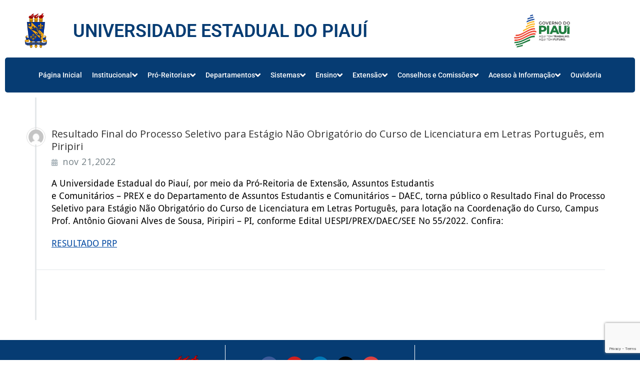

--- FILE ---
content_type: text/html; charset=UTF-8
request_url: https://uespi.br/resultado-final-do-processo-seletivo-para-estagio-nao-obrigatorio-do-curso-de-licenciatura-em-letras-portugues-em-piripiri/
body_size: 25191
content:
<!DOCTYPE html>
<html lang="pt-BR">
<head>
	<meta charset="UTF-8" />
	<meta name="viewport" content="width=device-width, initial-scale=1" />
	<link rel="profile" href="http://gmpg.org/xfn/11" />
	<link rel="pingback" href="https://uespi.br/xmlrpc.php" />
	<title>Uespi</title>
<style>
.custom-logo{width: 154px; height: auto;}
</style>
	<style>img:is([sizes="auto" i], [sizes^="auto," i]) { contain-intrinsic-size: 3000px 1500px }</style>
	<meta name="description" content="Notícia Uespi">
<meta name="robots" content="index, follow, max-snippet:-1, max-image-preview:large, max-video-preview:-1">
<link rel="canonical" href="https://uespi.br/resultado-final-do-processo-seletivo-para-estagio-nao-obrigatorio-do-curso-de-licenciatura-em-letras-portugues-em-piripiri/">
<meta property="og:url" content="https://uespi.br/resultado-final-do-processo-seletivo-para-estagio-nao-obrigatorio-do-curso-de-licenciatura-em-letras-portugues-em-piripiri/">
<meta property="og:site_name" content="UESPI">
<meta property="og:locale" content="pt_BR">
<meta property="og:type" content="article">
<meta property="article:author" content="https://www.facebook.com/pages/Uespi-OFICIAL/519355644773805">
<meta property="article:publisher" content="https://www.facebook.com/pages/Uespi-OFICIAL/519355644773805">
<meta property="article:section" content="noticias">
<meta property="og:title" content="Uespi">
<meta property="og:description" content="Notícia Uespi">
<meta property="og:image" content="https://uespi.br/wp-content/uploads/2023/02/Brasao_UESPI.200x200.png">
<meta property="og:image:secure_url" content="https://uespi.br/wp-content/uploads/2023/02/Brasao_UESPI.200x200.png">
<meta property="og:image:width" content="200">
<meta property="og:image:height" content="200">
<meta name="twitter:card" content="summary">
<meta name="twitter:site" content="https://twitter.com/uespioficial">
<meta name="twitter:creator" content="https://twitter.com/uespioficial">
<meta name="twitter:title" content="Uespi">
<meta name="twitter:description" content="Notícia Uespi">
<meta name="twitter:image" content="https://uespi.br/wp-content/uploads/2023/02/Brasao_UESPI.200x200.png">
<link rel='dns-prefetch' href='//www.googletagmanager.com' />
<link rel='dns-prefetch' href='//use.fontawesome.com' />
<link rel="alternate" type="application/rss+xml" title="Feed para UESPI &raquo;" href="https://uespi.br/feed/" />
<link rel="alternate" type="application/rss+xml" title="Feed de comentários para UESPI &raquo;" href="https://uespi.br/comments/feed/" />
<link rel="alternate" type="application/rss+xml" title="Feed de comentários para UESPI &raquo; Resultado Final do Processo Seletivo para Estágio Não Obrigatório do Curso de Licenciatura em Letras Português, em Piripiri" href="https://uespi.br/resultado-final-do-processo-seletivo-para-estagio-nao-obrigatorio-do-curso-de-licenciatura-em-letras-portugues-em-piripiri/feed/" />
		<style>
			.lazyload,
			.lazyloading {
				max-width: 100%;
			}
		</style>
		<link rel='stylesheet' id='busiprof-theme-fonts-css' href='https://uespi.br/wp-content/fonts/c70eaa46758693f77bec46203f61451f.css?ver=20201110' type='text/css' media='all' />
<link rel='stylesheet' id='wp-event-manager-frontend-css' href='https://uespi.br/wp-content/plugins/wp-event-manager/assets/css/frontend.min.css?ver=6.8.3' type='text/css' media='all' />
<link rel='stylesheet' id='wp-event-manager-jquery-ui-daterangepicker-css' href='https://uespi.br/wp-content/plugins/wp-event-manager/assets/js/jquery-ui-daterangepicker/jquery.comiseo.daterangepicker.css?ver=6.8.3' type='text/css' media='all' />
<link rel='stylesheet' id='wp-event-manager-jquery-ui-daterangepicker-style-css' href='https://uespi.br/wp-content/plugins/wp-event-manager/assets/js/jquery-ui-daterangepicker/styles.css?ver=6.8.3' type='text/css' media='all' />
<link rel='stylesheet' id='wp-event-manager-jquery-ui-css-css' href='https://uespi.br/wp-content/plugins/wp-event-manager/assets/js/jquery-ui/jquery-ui.css?ver=6.8.3' type='text/css' media='all' />
<link rel='stylesheet' id='wp-event-manager-grid-style-css' href='https://uespi.br/wp-content/plugins/wp-event-manager/assets/css/wpem-grid.min.css?ver=6.8.3' type='text/css' media='all' />
<link rel='stylesheet' id='wp-event-manager-font-style-css' href='https://uespi.br/wp-content/plugins/wp-event-manager/assets/fonts/style.css?ver=6.8.3' type='text/css' media='all' />
<link rel='stylesheet' id='hfe-widgets-style-css' href='https://uespi.br/wp-content/plugins/header-footer-elementor/inc/widgets-css/frontend.css?ver=2.7.1' type='text/css' media='all' />
<link rel='stylesheet' id='premium-addons-css' href='https://uespi.br/wp-content/plugins/premium-addons-for-elementor/assets/frontend/min-css/premium-addons.min.css?ver=4.11.13' type='text/css' media='all' />
<link rel='stylesheet' id='zeus-general-css' href='https://uespi.br/wp-content/plugins/zeus-elementor/assets/css/minified/general.min.css?ver=1.0.7' type='text/css' media='all' />
<link rel='stylesheet' id='wp-block-library-css' href='https://uespi.br/wp-includes/css/dist/block-library/style.min.css?ver=6.8.3' type='text/css' media='all' />
<style id='classic-theme-styles-inline-css' type='text/css'>
/*! This file is auto-generated */
.wp-block-button__link{color:#fff;background-color:#32373c;border-radius:9999px;box-shadow:none;text-decoration:none;padding:calc(.667em + 2px) calc(1.333em + 2px);font-size:1.125em}.wp-block-file__button{background:#32373c;color:#fff;text-decoration:none}
</style>
<link rel='stylesheet' id='gutenberg-card-block-style-css' href='https://uespi.br/wp-content/plugins/card-block/css/blocks.style.build.css?ver=6.8.3' type='text/css' media='all' />
<style id='global-styles-inline-css' type='text/css'>
:root{--wp--preset--aspect-ratio--square: 1;--wp--preset--aspect-ratio--4-3: 4/3;--wp--preset--aspect-ratio--3-4: 3/4;--wp--preset--aspect-ratio--3-2: 3/2;--wp--preset--aspect-ratio--2-3: 2/3;--wp--preset--aspect-ratio--16-9: 16/9;--wp--preset--aspect-ratio--9-16: 9/16;--wp--preset--color--black: #000000;--wp--preset--color--cyan-bluish-gray: #abb8c3;--wp--preset--color--white: #ffffff;--wp--preset--color--pale-pink: #f78da7;--wp--preset--color--vivid-red: #cf2e2e;--wp--preset--color--luminous-vivid-orange: #ff6900;--wp--preset--color--luminous-vivid-amber: #fcb900;--wp--preset--color--light-green-cyan: #7bdcb5;--wp--preset--color--vivid-green-cyan: #00d084;--wp--preset--color--pale-cyan-blue: #8ed1fc;--wp--preset--color--vivid-cyan-blue: #0693e3;--wp--preset--color--vivid-purple: #9b51e0;--wp--preset--gradient--vivid-cyan-blue-to-vivid-purple: linear-gradient(135deg,rgba(6,147,227,1) 0%,rgb(155,81,224) 100%);--wp--preset--gradient--light-green-cyan-to-vivid-green-cyan: linear-gradient(135deg,rgb(122,220,180) 0%,rgb(0,208,130) 100%);--wp--preset--gradient--luminous-vivid-amber-to-luminous-vivid-orange: linear-gradient(135deg,rgba(252,185,0,1) 0%,rgba(255,105,0,1) 100%);--wp--preset--gradient--luminous-vivid-orange-to-vivid-red: linear-gradient(135deg,rgba(255,105,0,1) 0%,rgb(207,46,46) 100%);--wp--preset--gradient--very-light-gray-to-cyan-bluish-gray: linear-gradient(135deg,rgb(238,238,238) 0%,rgb(169,184,195) 100%);--wp--preset--gradient--cool-to-warm-spectrum: linear-gradient(135deg,rgb(74,234,220) 0%,rgb(151,120,209) 20%,rgb(207,42,186) 40%,rgb(238,44,130) 60%,rgb(251,105,98) 80%,rgb(254,248,76) 100%);--wp--preset--gradient--blush-light-purple: linear-gradient(135deg,rgb(255,206,236) 0%,rgb(152,150,240) 100%);--wp--preset--gradient--blush-bordeaux: linear-gradient(135deg,rgb(254,205,165) 0%,rgb(254,45,45) 50%,rgb(107,0,62) 100%);--wp--preset--gradient--luminous-dusk: linear-gradient(135deg,rgb(255,203,112) 0%,rgb(199,81,192) 50%,rgb(65,88,208) 100%);--wp--preset--gradient--pale-ocean: linear-gradient(135deg,rgb(255,245,203) 0%,rgb(182,227,212) 50%,rgb(51,167,181) 100%);--wp--preset--gradient--electric-grass: linear-gradient(135deg,rgb(202,248,128) 0%,rgb(113,206,126) 100%);--wp--preset--gradient--midnight: linear-gradient(135deg,rgb(2,3,129) 0%,rgb(40,116,252) 100%);--wp--preset--font-size--small: 13px;--wp--preset--font-size--medium: 20px;--wp--preset--font-size--large: 36px;--wp--preset--font-size--x-large: 42px;--wp--preset--spacing--20: 0.44rem;--wp--preset--spacing--30: 0.67rem;--wp--preset--spacing--40: 1rem;--wp--preset--spacing--50: 1.5rem;--wp--preset--spacing--60: 2.25rem;--wp--preset--spacing--70: 3.38rem;--wp--preset--spacing--80: 5.06rem;--wp--preset--shadow--natural: 6px 6px 9px rgba(0, 0, 0, 0.2);--wp--preset--shadow--deep: 12px 12px 50px rgba(0, 0, 0, 0.4);--wp--preset--shadow--sharp: 6px 6px 0px rgba(0, 0, 0, 0.2);--wp--preset--shadow--outlined: 6px 6px 0px -3px rgba(255, 255, 255, 1), 6px 6px rgba(0, 0, 0, 1);--wp--preset--shadow--crisp: 6px 6px 0px rgba(0, 0, 0, 1);}:where(.is-layout-flex){gap: 0.5em;}:where(.is-layout-grid){gap: 0.5em;}body .is-layout-flex{display: flex;}.is-layout-flex{flex-wrap: wrap;align-items: center;}.is-layout-flex > :is(*, div){margin: 0;}body .is-layout-grid{display: grid;}.is-layout-grid > :is(*, div){margin: 0;}:where(.wp-block-columns.is-layout-flex){gap: 2em;}:where(.wp-block-columns.is-layout-grid){gap: 2em;}:where(.wp-block-post-template.is-layout-flex){gap: 1.25em;}:where(.wp-block-post-template.is-layout-grid){gap: 1.25em;}.has-black-color{color: var(--wp--preset--color--black) !important;}.has-cyan-bluish-gray-color{color: var(--wp--preset--color--cyan-bluish-gray) !important;}.has-white-color{color: var(--wp--preset--color--white) !important;}.has-pale-pink-color{color: var(--wp--preset--color--pale-pink) !important;}.has-vivid-red-color{color: var(--wp--preset--color--vivid-red) !important;}.has-luminous-vivid-orange-color{color: var(--wp--preset--color--luminous-vivid-orange) !important;}.has-luminous-vivid-amber-color{color: var(--wp--preset--color--luminous-vivid-amber) !important;}.has-light-green-cyan-color{color: var(--wp--preset--color--light-green-cyan) !important;}.has-vivid-green-cyan-color{color: var(--wp--preset--color--vivid-green-cyan) !important;}.has-pale-cyan-blue-color{color: var(--wp--preset--color--pale-cyan-blue) !important;}.has-vivid-cyan-blue-color{color: var(--wp--preset--color--vivid-cyan-blue) !important;}.has-vivid-purple-color{color: var(--wp--preset--color--vivid-purple) !important;}.has-black-background-color{background-color: var(--wp--preset--color--black) !important;}.has-cyan-bluish-gray-background-color{background-color: var(--wp--preset--color--cyan-bluish-gray) !important;}.has-white-background-color{background-color: var(--wp--preset--color--white) !important;}.has-pale-pink-background-color{background-color: var(--wp--preset--color--pale-pink) !important;}.has-vivid-red-background-color{background-color: var(--wp--preset--color--vivid-red) !important;}.has-luminous-vivid-orange-background-color{background-color: var(--wp--preset--color--luminous-vivid-orange) !important;}.has-luminous-vivid-amber-background-color{background-color: var(--wp--preset--color--luminous-vivid-amber) !important;}.has-light-green-cyan-background-color{background-color: var(--wp--preset--color--light-green-cyan) !important;}.has-vivid-green-cyan-background-color{background-color: var(--wp--preset--color--vivid-green-cyan) !important;}.has-pale-cyan-blue-background-color{background-color: var(--wp--preset--color--pale-cyan-blue) !important;}.has-vivid-cyan-blue-background-color{background-color: var(--wp--preset--color--vivid-cyan-blue) !important;}.has-vivid-purple-background-color{background-color: var(--wp--preset--color--vivid-purple) !important;}.has-black-border-color{border-color: var(--wp--preset--color--black) !important;}.has-cyan-bluish-gray-border-color{border-color: var(--wp--preset--color--cyan-bluish-gray) !important;}.has-white-border-color{border-color: var(--wp--preset--color--white) !important;}.has-pale-pink-border-color{border-color: var(--wp--preset--color--pale-pink) !important;}.has-vivid-red-border-color{border-color: var(--wp--preset--color--vivid-red) !important;}.has-luminous-vivid-orange-border-color{border-color: var(--wp--preset--color--luminous-vivid-orange) !important;}.has-luminous-vivid-amber-border-color{border-color: var(--wp--preset--color--luminous-vivid-amber) !important;}.has-light-green-cyan-border-color{border-color: var(--wp--preset--color--light-green-cyan) !important;}.has-vivid-green-cyan-border-color{border-color: var(--wp--preset--color--vivid-green-cyan) !important;}.has-pale-cyan-blue-border-color{border-color: var(--wp--preset--color--pale-cyan-blue) !important;}.has-vivid-cyan-blue-border-color{border-color: var(--wp--preset--color--vivid-cyan-blue) !important;}.has-vivid-purple-border-color{border-color: var(--wp--preset--color--vivid-purple) !important;}.has-vivid-cyan-blue-to-vivid-purple-gradient-background{background: var(--wp--preset--gradient--vivid-cyan-blue-to-vivid-purple) !important;}.has-light-green-cyan-to-vivid-green-cyan-gradient-background{background: var(--wp--preset--gradient--light-green-cyan-to-vivid-green-cyan) !important;}.has-luminous-vivid-amber-to-luminous-vivid-orange-gradient-background{background: var(--wp--preset--gradient--luminous-vivid-amber-to-luminous-vivid-orange) !important;}.has-luminous-vivid-orange-to-vivid-red-gradient-background{background: var(--wp--preset--gradient--luminous-vivid-orange-to-vivid-red) !important;}.has-very-light-gray-to-cyan-bluish-gray-gradient-background{background: var(--wp--preset--gradient--very-light-gray-to-cyan-bluish-gray) !important;}.has-cool-to-warm-spectrum-gradient-background{background: var(--wp--preset--gradient--cool-to-warm-spectrum) !important;}.has-blush-light-purple-gradient-background{background: var(--wp--preset--gradient--blush-light-purple) !important;}.has-blush-bordeaux-gradient-background{background: var(--wp--preset--gradient--blush-bordeaux) !important;}.has-luminous-dusk-gradient-background{background: var(--wp--preset--gradient--luminous-dusk) !important;}.has-pale-ocean-gradient-background{background: var(--wp--preset--gradient--pale-ocean) !important;}.has-electric-grass-gradient-background{background: var(--wp--preset--gradient--electric-grass) !important;}.has-midnight-gradient-background{background: var(--wp--preset--gradient--midnight) !important;}.has-small-font-size{font-size: var(--wp--preset--font-size--small) !important;}.has-medium-font-size{font-size: var(--wp--preset--font-size--medium) !important;}.has-large-font-size{font-size: var(--wp--preset--font-size--large) !important;}.has-x-large-font-size{font-size: var(--wp--preset--font-size--x-large) !important;}
:where(.wp-block-post-template.is-layout-flex){gap: 1.25em;}:where(.wp-block-post-template.is-layout-grid){gap: 1.25em;}
:where(.wp-block-columns.is-layout-flex){gap: 2em;}:where(.wp-block-columns.is-layout-grid){gap: 2em;}
:root :where(.wp-block-pullquote){font-size: 1.5em;line-height: 1.6;}
</style>
<link rel='stylesheet' id='contact-form-7-css' href='https://uespi.br/wp-content/plugins/contact-form-7/includes/css/styles.css?ver=6.1.4' type='text/css' media='all' />
<link rel='stylesheet' id='wp-event-manager-jquery-timepicker-css-css' href='https://uespi.br/wp-content/plugins/wp-event-manager/assets/js/jquery-timepicker/jquery.timepicker.min.css?ver=6.8.3' type='text/css' media='all' />
<link rel='stylesheet' id='wpvs_front_end_css-css' href='https://uespi.br/wp-content/plugins/wp-visual-sitemap/css/wpvs-front-end.css?ver=6.8.3' type='text/css' media='all' />
<link rel='stylesheet' id='eae-css-css' href='https://uespi.br/wp-content/plugins/addon-elements-for-elementor-page-builder/assets/css/eae.min.css?ver=1.14.4' type='text/css' media='all' />
<link rel='stylesheet' id='eae-peel-css-css' href='https://uespi.br/wp-content/plugins/addon-elements-for-elementor-page-builder/assets/lib/peel/peel.css?ver=1.14.4' type='text/css' media='all' />
<link rel='stylesheet' id='font-awesome-4-shim-css' href='https://uespi.br/wp-content/plugins/elementor/assets/lib/font-awesome/css/v4-shims.min.css?ver=1.0' type='text/css' media='all' />
<link rel='stylesheet' id='font-awesome-5-all-css' href='https://uespi.br/wp-content/plugins/elementor/assets/lib/font-awesome/css/all.min.css?ver=4.11.13' type='text/css' media='all' />
<link rel='stylesheet' id='vegas-css-css' href='https://uespi.br/wp-content/plugins/addon-elements-for-elementor-page-builder/assets/lib/vegas/vegas.min.css?ver=2.4.0' type='text/css' media='all' />
<link rel='stylesheet' id='hfe-style-css' href='https://uespi.br/wp-content/plugins/header-footer-elementor/assets/css/header-footer-elementor.css?ver=2.7.1' type='text/css' media='all' />
<link rel='stylesheet' id='elementor-icons-css' href='https://uespi.br/wp-content/plugins/elementor/assets/lib/eicons/css/elementor-icons.min.css?ver=5.40.0' type='text/css' media='all' />
<link rel='stylesheet' id='elementor-frontend-css' href='https://uespi.br/wp-content/plugins/elementor/assets/css/frontend.min.css?ver=3.29.2' type='text/css' media='all' />
<link rel='stylesheet' id='elementor-post-1287-css' href='https://uespi.br/wp-content/uploads/elementor/css/post-1287.css?ver=1750071676' type='text/css' media='all' />
<link rel='stylesheet' id='zeus-menu-css' href='https://uespi.br/wp-content/plugins/zeus-elementor/assets/css/minified/menu.min.css?ver=1.0.7' type='text/css' media='all' />
<link rel='stylesheet' id='zeus-site-breadcrumbs-css' href='https://uespi.br/wp-content/plugins/zeus-elementor/assets/css/minified/site-breadcrumbs.min.css?ver=1.0.7' type='text/css' media='all' />
<link rel='stylesheet' id='zeus-page-title-css' href='https://uespi.br/wp-content/plugins/zeus-elementor/assets/css/minified/page-title.min.css?ver=1.0.7' type='text/css' media='all' />
<link rel='stylesheet' id='elementor-post-189863-css' href='https://uespi.br/wp-content/uploads/elementor/css/post-189863.css?ver=1750071676' type='text/css' media='all' />
<link rel='stylesheet' id='elementor-post-191016-css' href='https://uespi.br/wp-content/uploads/elementor/css/post-191016.css?ver=1750071676' type='text/css' media='all' />
<link rel='stylesheet' id='bootstrap-css-css' href='https://uespi.br/wp-content/themes/busiprof/css/bootstrap.css?ver=6.8.3' type='text/css' media='all' />
<link rel='stylesheet' id='busiprof-style-css' href='https://uespi.br/wp-content/themes/busiprof/style.css?ver=6.8.3' type='text/css' media='all' />
<link rel='stylesheet' id='busiporf-custom-css-css' href='https://uespi.br/wp-content/themes/busiprof/css/custom.css?ver=6.8.3' type='text/css' media='all' />
<link rel='stylesheet' id='flexslider-css-css' href='https://uespi.br/wp-content/themes/busiprof/css/flexslider.css?ver=6.8.3' type='text/css' media='all' />
<link rel='stylesheet' id='font-awesome-css-css' href='https://uespi.br/wp-content/themes/busiprof/css/font-awesome/css/all.min.css?ver=6.8.3' type='text/css' media='all' />
<link rel='stylesheet' id='wpdreams-asl-basic-css' href='https://uespi.br/wp-content/plugins/ajax-search-lite/css/style.basic.css?ver=4.13.4' type='text/css' media='all' />
<style id='wpdreams-asl-basic-inline-css' type='text/css'>

					div[id*='ajaxsearchlitesettings'].searchsettings .asl_option_inner label {
						font-size: 0px !important;
						color: rgba(0, 0, 0, 0);
					}
					div[id*='ajaxsearchlitesettings'].searchsettings .asl_option_inner label:after {
						font-size: 11px !important;
						position: absolute;
						top: 0;
						left: 0;
						z-index: 1;
					}
					.asl_w_container {
						width: 100%;
						margin: 0px 0% 10px 0%;
						min-width: 200px;
					}
					div[id*='ajaxsearchlite'].asl_m {
						width: 100%;
					}
					div[id*='ajaxsearchliteres'].wpdreams_asl_results div.resdrg span.highlighted {
						font-weight: bold;
						color: rgba(217, 49, 43, 1);
						background-color: rgba(238, 238, 238, 1);
					}
					div[id*='ajaxsearchliteres'].wpdreams_asl_results .results img.asl_image {
						width: 70px;
						height: 70px;
						object-fit: cover;
					}
					div[id*='ajaxsearchlite'].asl_r .results {
						max-height: none;
					}
					div[id*='ajaxsearchlite'].asl_r {
						position: absolute;
					}
				
						.asl_m, .asl_m .probox {
							background-color: rgb(201, 210, 235) !important;
							background-image: none !important;
							-webkit-background-image: none !important;
							-ms-background-image: none !important;
						}
					
						.asl_m .probox svg {
							fill: rgb(246, 247, 250) !important;
						}
						.asl_m .probox .innericon {
							background-color: rgb(5, 5, 5) !important;
							background-image: none !important;
							-webkit-background-image: none !important;
							-ms-background-image: none !important;
						}
					
						div.asl_m.asl_w {
							border:1px solid rgb(0, 0, 0) !important;border-radius:5px 5px 5px 5px !important;
							box-shadow: none !important;
						}
						div.asl_m.asl_w .probox {border: none !important;}
					
						div.asl_r.asl_w.vertical .results .item::after {
							display: block;
							position: absolute;
							bottom: 0;
							content: '';
							height: 1px;
							width: 100%;
							background: #D8D8D8;
						}
						div.asl_r.asl_w.vertical .results .item.asl_last_item::after {
							display: none;
						}
					
						@media only screen and (min-width: 641px) and (max-width: 1024px) {
							.asl_w_container {
								width: 80% !important;
							}
						}
					
						@media only screen and (max-width: 640px) {
							.asl_w_container {
								width: 80% !important;
							}
						}
					
</style>
<link rel='stylesheet' id='wpdreams-asl-instance-css' href='https://uespi.br/wp-content/plugins/ajax-search-lite/css/style-curvy-blue.css?ver=4.13.4' type='text/css' media='all' />
<link rel='stylesheet' id='tablepress-default-css' href='https://uespi.br/wp-content/plugins/tablepress/css/build/default.css?ver=3.2.6' type='text/css' media='all' />
<link rel='stylesheet' id='bfa-font-awesome-css' href='https://use.fontawesome.com/releases/v5.15.4/css/all.css?ver=2.0.3' type='text/css' media='all' />
<link rel='stylesheet' id='hfe-elementor-icons-css' href='https://uespi.br/wp-content/plugins/elementor/assets/lib/eicons/css/elementor-icons.min.css?ver=5.34.0' type='text/css' media='all' />
<link rel='stylesheet' id='hfe-icons-list-css' href='https://uespi.br/wp-content/plugins/elementor/assets/css/widget-icon-list.min.css?ver=3.24.3' type='text/css' media='all' />
<link rel='stylesheet' id='hfe-social-icons-css' href='https://uespi.br/wp-content/plugins/elementor/assets/css/widget-social-icons.min.css?ver=3.24.0' type='text/css' media='all' />
<link rel='stylesheet' id='hfe-social-share-icons-brands-css' href='https://uespi.br/wp-content/plugins/elementor/assets/lib/font-awesome/css/brands.css?ver=5.15.3' type='text/css' media='all' />
<link rel='stylesheet' id='hfe-social-share-icons-fontawesome-css' href='https://uespi.br/wp-content/plugins/elementor/assets/lib/font-awesome/css/fontawesome.css?ver=5.15.3' type='text/css' media='all' />
<link rel='stylesheet' id='hfe-nav-menu-icons-css' href='https://uespi.br/wp-content/plugins/elementor/assets/lib/font-awesome/css/solid.css?ver=5.15.3' type='text/css' media='all' />
<link rel='stylesheet' id='srpw-style-css' href='https://uespi.br/wp-content/plugins/smart-recent-posts-widget/assets/css/srpw-frontend.css?ver=6.8.3' type='text/css' media='all' />
<link rel='stylesheet' id='ekit-widget-styles-css' href='https://uespi.br/wp-content/plugins/elementskit-lite/widgets/init/assets/css/widget-styles.css?ver=3.7.8' type='text/css' media='all' />
<link rel='stylesheet' id='ekit-responsive-css' href='https://uespi.br/wp-content/plugins/elementskit-lite/widgets/init/assets/css/responsive.css?ver=3.7.8' type='text/css' media='all' />
<link rel='stylesheet' id='eael-general-css' href='https://uespi.br/wp-content/plugins/essential-addons-for-elementor-lite/assets/front-end/css/view/general.min.css?ver=6.5.5' type='text/css' media='all' />
<link rel='stylesheet' id='vdequator-parent-style-css' href='https://uespi.br/wp-content/themes/busiprof/style.css?ver=6.8.3' type='text/css' media='all' />
<link rel='stylesheet' id='vdequator-child-style-css' href='https://uespi.br/wp-content/themes/vdequator-child/style.css?ver=6.8.3' type='text/css' media='all' />
<link rel='stylesheet' id='bootstrap-style-css' href='https://uespi.br/wp-content/themes/busiprof/css/bootstrap.css?ver=6.8.3' type='text/css' media='all' />
<link rel='stylesheet' id='vdequator-custom-style-css-css' href='https://uespi.br/wp-content/themes/vdequator-child/css/custom.css?ver=6.8.3' type='text/css' media='all' />
<link rel='stylesheet' id='elementor-gf-local-roboto-css' href='https://uespi.br/wp-content/uploads/elementor/google-fonts/css/roboto.css?ver=1747755438' type='text/css' media='all' />
<link rel='stylesheet' id='elementor-gf-local-robotoslab-css' href='https://uespi.br/wp-content/uploads/elementor/google-fonts/css/robotoslab.css?ver=1747755405' type='text/css' media='all' />
<link rel='stylesheet' id='elementor-icons-shared-0-css' href='https://uespi.br/wp-content/plugins/elementor/assets/lib/font-awesome/css/fontawesome.min.css?ver=5.15.3' type='text/css' media='all' />
<link rel='stylesheet' id='elementor-icons-fa-solid-css' href='https://uespi.br/wp-content/plugins/elementor/assets/lib/font-awesome/css/solid.min.css?ver=5.15.3' type='text/css' media='all' />
<link rel='stylesheet' id='elementor-icons-fa-brands-css' href='https://uespi.br/wp-content/plugins/elementor/assets/lib/font-awesome/css/brands.min.css?ver=5.15.3' type='text/css' media='all' />
<!--n2css--><!--n2js--><script type="text/javascript" src="https://uespi.br/wp-includes/js/jquery/jquery.min.js?ver=3.7.1" id="jquery-core-js"></script>
<script type="text/javascript" src="https://uespi.br/wp-includes/js/jquery/jquery-migrate.min.js?ver=3.4.1" id="jquery-migrate-js"></script>
<script type="text/javascript" id="jquery-js-after">
/* <![CDATA[ */
!function($){"use strict";$(document).ready(function(){$(this).scrollTop()>100&&$(".hfe-scroll-to-top-wrap").removeClass("hfe-scroll-to-top-hide"),$(window).scroll(function(){$(this).scrollTop()<100?$(".hfe-scroll-to-top-wrap").fadeOut(300):$(".hfe-scroll-to-top-wrap").fadeIn(300)}),$(".hfe-scroll-to-top-wrap").on("click",function(){$("html, body").animate({scrollTop:0},300);return!1})})}(jQuery);
!function($){'use strict';$(document).ready(function(){var bar=$('.hfe-reading-progress-bar');if(!bar.length)return;$(window).on('scroll',function(){var s=$(window).scrollTop(),d=$(document).height()-$(window).height(),p=d? s/d*100:0;bar.css('width',p+'%')});});}(jQuery);
/* ]]> */
</script>
<script type="text/javascript" src="https://uespi.br/wp-content/plugins/addon-elements-for-elementor-page-builder/assets/js/iconHelper.js?ver=1.0" id="eae-iconHelper-js"></script>
<script type="text/javascript" src="https://uespi.br/wp-content/themes/busiprof/js/bootstrap.min.js?ver=6.8.3" id="bootstrap-js-js"></script>
<script type="text/javascript" src="https://uespi.br/wp-content/themes/busiprof/js/custom.js?ver=6.8.3" id="busiporf-custom-js-js"></script>

<!-- Snippet da etiqueta do Google (gtag.js) adicionado pelo Site Kit -->
<!-- Snippet do Google Análises adicionado pelo Site Kit -->
<script type="text/javascript" src="https://www.googletagmanager.com/gtag/js?id=G-1EWD7G0X5J" id="google_gtagjs-js" async></script>
<script type="text/javascript" id="google_gtagjs-js-after">
/* <![CDATA[ */
window.dataLayer = window.dataLayer || [];function gtag(){dataLayer.push(arguments);}
gtag("set","linker",{"domains":["uespi.br"]});
gtag("js", new Date());
gtag("set", "developer_id.dZTNiMT", true);
gtag("config", "G-1EWD7G0X5J");
/* ]]> */
</script>
<link rel="https://api.w.org/" href="https://uespi.br/wp-json/" /><link rel="alternate" title="JSON" type="application/json" href="https://uespi.br/wp-json/wp/v2/posts/173887" /><link rel="EditURI" type="application/rsd+xml" title="RSD" href="https://uespi.br/xmlrpc.php?rsd" />
<link rel='shortlink' href='https://uespi.br/?p=173887' />
		<!-- Custom Logo: hide header text -->
		<style id="custom-logo-css" type="text/css">
			.site-title, .site-description {
				position: absolute;
				clip-path: inset(50%);
			}
		</style>
		<link rel="alternate" title="oEmbed (JSON)" type="application/json+oembed" href="https://uespi.br/wp-json/oembed/1.0/embed?url=https%3A%2F%2Fuespi.br%2Fresultado-final-do-processo-seletivo-para-estagio-nao-obrigatorio-do-curso-de-licenciatura-em-letras-portugues-em-piripiri%2F" />
<link rel="alternate" title="oEmbed (XML)" type="text/xml+oembed" href="https://uespi.br/wp-json/oembed/1.0/embed?url=https%3A%2F%2Fuespi.br%2Fresultado-final-do-processo-seletivo-para-estagio-nao-obrigatorio-do-curso-de-licenciatura-em-letras-portugues-em-piripiri%2F&#038;format=xml" />
<meta name="generator" content="Site Kit by Google 1.168.0" /><script type="text/javascript">//<![CDATA[
  function external_links_in_new_windows_loop() {
    if (!document.links) {
      document.links = document.getElementsByTagName('a');
    }
    var change_link = false;
    var force = '';
    var ignore = '';

    for (var t=0; t<document.links.length; t++) {
      var all_links = document.links[t];
      change_link = false;
      
      if(document.links[t].hasAttribute('onClick') == false) {
        // forced if the address starts with http (or also https), but does not link to the current domain
        if(all_links.href.search(/^http/) != -1 && all_links.href.search('uespi.br') == -1 && all_links.href.search(/^#/) == -1) {
          // console.log('Changed ' + all_links.href);
          change_link = true;
        }
          
        if(force != '' && all_links.href.search(force) != -1) {
          // forced
          // console.log('force ' + all_links.href);
          change_link = true;
        }
        
        if(ignore != '' && all_links.href.search(ignore) != -1) {
          // console.log('ignore ' + all_links.href);
          // ignored
          change_link = false;
        }

        if(change_link == true) {
          // console.log('Changed ' + all_links.href);
          document.links[t].setAttribute('onClick', 'javascript:window.open(\'' + all_links.href.replace(/'/g, '') + '\', \'_blank\', \'noopener\'); return false;');
          document.links[t].removeAttribute('target');
        }
      }
    }
  }
  
  // Load
  function external_links_in_new_windows_load(func)
  {  
    var oldonload = window.onload;
    if (typeof window.onload != 'function'){
      window.onload = func;
    } else {
      window.onload = function(){
        oldonload();
        func();
      }
    }
  }

  external_links_in_new_windows_load(external_links_in_new_windows_loop);
  //]]></script>

		<script>
			document.documentElement.className = document.documentElement.className.replace('no-js', 'js');
		</script>
				<style>
			.no-js img.lazyload {
				display: none;
			}

			figure.wp-block-image img.lazyloading {
				min-width: 150px;
			}

			.lazyload,
			.lazyloading {
				--smush-placeholder-width: 100px;
				--smush-placeholder-aspect-ratio: 1/1;
				width: var(--smush-image-width, var(--smush-placeholder-width)) !important;
				aspect-ratio: var(--smush-image-aspect-ratio, var(--smush-placeholder-aspect-ratio)) !important;
			}

						.lazyload, .lazyloading {
				opacity: 0;
			}

			.lazyloaded {
				opacity: 1;
				transition: opacity 400ms;
				transition-delay: 0ms;
			}

					</style>
						<link rel="preconnect" href="https://fonts.gstatic.com" crossorigin />
				<link rel="preload" as="style" href="//fonts.googleapis.com/css?family=Open+Sans&display=swap" />
								<link rel="stylesheet" href="//fonts.googleapis.com/css?family=Open+Sans&display=swap" media="all" />
				<meta name="generator" content="Elementor 3.29.2; features: additional_custom_breakpoints, e_local_google_fonts; settings: css_print_method-external, google_font-enabled, font_display-auto">
			<style>
				.e-con.e-parent:nth-of-type(n+4):not(.e-lazyloaded):not(.e-no-lazyload),
				.e-con.e-parent:nth-of-type(n+4):not(.e-lazyloaded):not(.e-no-lazyload) * {
					background-image: none !important;
				}
				@media screen and (max-height: 1024px) {
					.e-con.e-parent:nth-of-type(n+3):not(.e-lazyloaded):not(.e-no-lazyload),
					.e-con.e-parent:nth-of-type(n+3):not(.e-lazyloaded):not(.e-no-lazyload) * {
						background-image: none !important;
					}
				}
				@media screen and (max-height: 640px) {
					.e-con.e-parent:nth-of-type(n+2):not(.e-lazyloaded):not(.e-no-lazyload),
					.e-con.e-parent:nth-of-type(n+2):not(.e-lazyloaded):not(.e-no-lazyload) * {
						background-image: none !important;
					}
				}
			</style>
					<style type="text/css" id="wp-custom-css">
			.wpcf7-response-output {
    background-color: #fff;
    padding: 10px;
    border-radius: 5px;
}

.wpcf7-validation-errors {
    background-color: #fff;
    padding: 10px;
    border-radius: 5px;
}

.wpcf7-not-valid-tip{
	color: #ffe200;
	
}

.no-wrap-button {
		white-space: nowrap;
}		</style>
		<style id="sccss">/* Insira seu CSS personalizado aqui */
h2
{
	color:#0148a1 !important;
}
p{
		color:#000000;
}
a{
		/*text-align: justify;*/
}

ul li, ol li{
	font-size:1.0rem !important;
}


/*

    T A B L E   O F   C O N T E N T S
    ........................................................................

    01. Global Styles
    02. Search Page
    03. "Início" Page
    04. "Novo_menu" Page
    05. "UAPI" Page
    06. "Graduação Uapi" Page
    07. "Objetivos do Curso UAPI" Page
    08. "Campo de Atuação Profissional – UAPI" Page
    09. "Estrutura Curricular – UAPI" Page
    10. "Informações UAPI" Page
    11. "Extensão Uapi" Page
    12. "Tipos de Atividade de Extensão" Page
    13. "Cursos de Extensão" Page
    14. "Equipe UAPI" Page
    15. "Polos Uapi" Page
    16. "Pesquisa Uapi" Page
    17. "Sobre Nós Uapi" Page
    18. "Sobre o curso UAPI" Page
    19. "Ppgl" Page
    20. "Coordenacao_ppgl" Page
    21. "Corpo_Docente_ppgl" Page
    22. "Corpo_Discente_ppgl" Page
    23. "Linhas_de_Pesquisa_ppgl" Page
    24. "Downloads_ppgl" Page
    25. "Publicacoes_ppgl" Page
    26. "Producao_intelectual_ppgl" Page
    27. "Selecao_ppgl" Page
    28. "Defesas_ppgl" Page
    29. "Grupos_pesquisa_ppgl" Page
    30. "Noticias_ppgl" Page
    31. "Contatos_ppgl" Page
    32. "Repositorio" Page
    33. "Dap_convenios" Page
    34. "Todas Noticias UAPI" Page

*/



/*-----------------------------------------------*/
/*  Global Styles                                */
/*-----------------------------------------------*/
body #page .page-header{
	display:none;
}

body #content section .page-content{
	padding-top:1px;
}

body .hentry .entry-meta .comments-link{
	display:none;
}

body .elementor-widget-text-editor ul li{
	color:#050505;
}

@media (min-width:769px){

	body{
	padding-top:0px !important;
	}

}

body #page .page-header{
	display:none;
}

body #content section .page-content{
	padding-top:1px;
}

body .hentry .entry-meta .comments-link{
	display:none;
}

body .elementor-widget-text-editor ul li{
	color:#050505;
}

body .elementor-element-4f9dd10b .elementor-widget-wrap{
	z-index:1;
}

body #content section .col-md-12{
	z-index:1;
}

body .elementor-widget-zeus-navbar .zeus-navbar-wrap{
	z-index:-10;
	overflow:visible;
	max-height:0px;
	position:fixed;
}

@media (min-width:769px){

	body{
	padding-top:0px !important;
	}

}



@media (min-width:960px){

	body .elementor-widget-zeus-navbar .zeus-navbar-wrap{
	top:0px;
	height:100vh;
	}

}


/*-----------------------------------------------*/
/*  Search Page                                  */
/*-----------------------------------------------*/
body.search #page .hentry .entry-meta .comments-link > span{
	display:none;
}

body.search #page .hentry .entry-content{
	display:none;
}

body.search #page .hentry .comments-link{
	display:none;
}

body.search #page .hentry > .post-thumbnail{
	display:none;
}



/*-----------------------------------------------*/
/*  "Início" Page                               */
/*-----------------------------------------------*/
@media (max-width:2439px){

	body.page-id-1317 #acesso-menu-principal{
	background-color:transparent !important;
	}

}



@media (max-width:1100px){

	body.page-id-1317 #acesso-menu-principal{
	background-color:transparent !important;
	}

}



@media (max-width:1072px){

	body.page-id-1317 #acesso-menu-principal{
	background-color:transparent !important;
	}

}



@media (max-width:991px){

	body.page-id-1317 #acesso-menu-principal{
	background-color:transparent !important;
	}

}



@media (max-width:899px){

	body.page-id-1317 #acesso-menu-principal{
	background-color:transparent !important;
	}

}



@media (max-width:850px){

	body.page-id-1317 #acesso-menu-principal{
	background-color:transparent !important;
	}

}



@media (max-width:767px){

	body.page-id-1317 .header .header-right{
	-webkit-box-shadow:0px -50px 50px 0px rgba(0,0,0,0.15);
	box-shadow:0px -50px 50px 0px rgba(0,0,0,0.15);
	}

}



@media (max-width:639px){

	body.page-id-1317 .header .header-right{
	-webkit-box-shadow:0px -50px 50px 0px rgba(0,0,0,0.15);
	box-shadow:0px -50px 50px 0px rgba(0,0,0,0.15);
	}

}



/*-----------------------------------------------*/
/*  "Novo_menu" Page                             */
/*-----------------------------------------------*/
@media (max-width:2439px){

	body.page-id-163775 #acesso-menu-principal{
	background-color:transparent !important;
	}

}



@media (max-width:1100px){

	body.page-id-163775 #acesso-menu-principal{
	background-color:transparent !important;
	}

}



@media (max-width:1072px){

	body.page-id-163775 #acesso-menu-principal{
	background-color:transparent !important;
	}

}



@media (max-width:991px){

	body.page-id-163775 #acesso-menu-principal{
	background-color:transparent !important;
	}

}



@media (max-width:899px){

	body.page-id-163775 #acesso-menu-principal{
	background-color:transparent !important;
	}

}



@media (max-width:850px){

	body.page-id-163775 #acesso-menu-principal{
	background-color:transparent !important;
	}

}



@media (max-width:767px){

	body.page-id-163775 .header .header-right{
	-webkit-box-shadow:0px -50px 50px 0px rgba(0,0,0,0.15);
	box-shadow:0px -50px 50px 0px rgba(0,0,0,0.15);
	}

}



@media (max-width:639px){

	body.page-id-163775 .header .header-right{
	-webkit-box-shadow:0px -50px 50px 0px rgba(0,0,0,0.15);
	box-shadow:0px -50px 50px 0px rgba(0,0,0,0.15);
	}

}



/*-----------------------------------------------*/
/*  "UAPI" Page                                  */
/*-----------------------------------------------*/
body.page-id-1171 .elementor-element-c2adb53 .elementor-widget-wrap{
	display:none !important;
}

@media (min-width:769px){

	body.page-id-1171{
	padding-top:0px !important;
	}

}



/*-----------------------------------------------*/
/*  "Graduação Uapi" Page                      */
/*-----------------------------------------------*/
body.page-id-150205 .elementor-element-c2adb53 .elementor-widget-wrap{
	display:none !important;
}



/*-----------------------------------------------*/
/*  "Objetivos do Curso UAPI" Page               */
/*-----------------------------------------------*/
body.page-id-165718 .elementor-element-c2adb53 .elementor-widget-wrap{
	display:none !important;
}



/*-----------------------------------------------*/
/*  "Campo de Atuação Profissional – UAPI" Page*/
/*-----------------------------------------------*/
body.page-id-165722 .elementor-element-c2adb53 .elementor-widget-wrap{
	display:none !important;
}



/*-----------------------------------------------*/
/*  "Estrutura Curricular – UAPI" Page     */
/*-----------------------------------------------*/
body.page-id-165726 .elementor-element-c2adb53 .elementor-widget-wrap{
	display:none;
}

body.page-id-165726 .elementor-widget-icon .elementor-icon svg{
	display:none;
}

body.page-id-165726 .elementor-element-c2adb53 .elementor-widget-image .elementor-widget-container{
	display:none;
}

body.page-id-165726 .elementor-element-c2adb53 .elementor-heading-title a{
	display:none;
}

body.page-id-165726 .elementor-widget-icon .elementor-icon-wrapper{
	display:none;
}



/*-----------------------------------------------*/
/*  "Informações UAPI" Page                    */
/*-----------------------------------------------*/
body.page-id-1178 .elementor-element-c2adb53 .elementor-widget-wrap{
	display:none !important;
}



/*-----------------------------------------------*/
/*  "Extensão Uapi" Page                        */
/*-----------------------------------------------*/
body.page-id-154768 .elementor-element-c2adb53 .elementor-widget-wrap{
	display:none !important;
}



/*-----------------------------------------------*/
/*  "Tipos de Atividade de Extensão" Page       */
/*-----------------------------------------------*/
body.page-id-165740 .elementor-element-c2adb53 .elementor-widget-wrap{
	display:none !important;
}



/*-----------------------------------------------*/
/*  "Cursos de Extensão" Page                   */
/*-----------------------------------------------*/
body.page-id-165744 .elementor-element-c2adb53 .elementor-widget-wrap{
	display:none !important;
}



/*-----------------------------------------------*/
/*  "Equipe UAPI" Page                           */
/*-----------------------------------------------*/
body.page-id-1176 .elementor-element-c2adb53 .elementor-widget-wrap{
	display:none !important;
}



/*-----------------------------------------------*/
/*  "Polos Uapi" Page                            */
/*-----------------------------------------------*/
body.page-id-149790 .elementor-element-c2adb53 .elementor-widget-wrap{
	display:none !important;
}



/*-----------------------------------------------*/
/*  "Pesquisa Uapi" Page                         */
/*-----------------------------------------------*/
body.page-id-154757 .elementor-element-c2adb53 .elementor-widget-wrap{
	display:none !important;
}



/*-----------------------------------------------*/
/*  "Sobre Nós Uapi" Page                       */
/*-----------------------------------------------*/
body.page-id-154803 .elementor-element-c2adb53 .elementor-widget-wrap{
	display:none !important;
}



/*-----------------------------------------------*/
/*  "Sobre o curso UAPI" Page                    */
/*-----------------------------------------------*/
body.page-id-165704 .elementor-element-c2adb53 .elementor-widget-wrap{
	display:none !important;
}



/*-----------------------------------------------*/
/*  "Ppgl" Page                                  */
/*-----------------------------------------------*/
body.page-id-169853 .elementor-element-c2adb53 .elementor-widget-wrap{
	display:none !important;
}



/*-----------------------------------------------*/
/*  "Coordenacao_ppgl" Page                      */
/*-----------------------------------------------*/
body.page-id-169964 .elementor-element-c2adb53 .elementor-widget-wrap{
	display:none !important;
}



/*-----------------------------------------------*/
/*  "Corpo_Docente_ppgl" Page                    */
/*-----------------------------------------------*/
body.page-id-170050 .elementor-element-c2adb53 .elementor-widget-wrap{
	display:none !important;
}



/*-----------------------------------------------*/
/*  "Corpo_Discente_ppgl" Page                   */
/*-----------------------------------------------*/
body.page-id-170052 .elementor-element-c2adb53 .elementor-widget-wrap{
	display:none !important;
}



/*-----------------------------------------------*/
/*  "Linhas_de_Pesquisa_ppgl" Page               */
/*-----------------------------------------------*/
body.page-id-170054 .elementor-element-c2adb53 .elementor-widget-wrap{
	display:none !important;
}



/*-----------------------------------------------*/
/*  "Downloads_ppgl" Page                        */
/*-----------------------------------------------*/
body.page-id-170056 .elementor-element-c2adb53 .elementor-widget-wrap{
	display:none !important;
}



/*-----------------------------------------------*/
/*  "Publicacoes_ppgl" Page                      */
/*-----------------------------------------------*/
body.page-id-170064 .elementor-element-c2adb53 .elementor-widget-wrap{
	display:none !important;
}



/*-----------------------------------------------*/
/*  "Producao_intelectual_ppgl" Page             */
/*-----------------------------------------------*/
body.page-id-170066 .elementor-element-c2adb53 .elementor-widget-wrap{
	display:none !important;
}



/*-----------------------------------------------*/
/*  "Selecao_ppgl" Page                          */
/*-----------------------------------------------*/
body.page-id-170068 .elementor-element-c2adb53 .elementor-widget-wrap{
	display:none !important;
}



/*-----------------------------------------------*/
/*  "Defesas_ppgl" Page                          */
/*-----------------------------------------------*/
body.page-id-170070 .elementor-element-c2adb53 .elementor-widget-wrap{
	display:none !important;
}



/*-----------------------------------------------*/
/*  "Grupos_pesquisa_ppgl" Page                  */
/*-----------------------------------------------*/
body.page-id-170072 .elementor-element-c2adb53 .elementor-widget-wrap{
	display:none !important;
}



/*-----------------------------------------------*/
/*  "Noticias_ppgl" Page                         */
/*-----------------------------------------------*/
body.page-id-170074 .elementor-element-c2adb53 .elementor-widget-wrap{
	display:none !important;
}



/*-----------------------------------------------*/
/*  "Contatos_ppgl" Page                         */
/*-----------------------------------------------*/
body.page-id-170076 .elementor-element-c2adb53 .elementor-widget-wrap{
	display:none !important;
}



/*-----------------------------------------------*/
/*  "Repositorio" Page                           */
/*-----------------------------------------------*/
body.page-id-171099 .elementor-widget-html .header-title h1{
	color:rgba(235,234,234,0.9);
	text-decoration:none;
}

body.page-id-171099 .elementor-element-526d838 .elementor-widget-html .header-title{
	padding-top:3px;
}

body.page-id-171099 #content section .col-md-12{
	background-color:#001552;
	top:-8px;
}

body.page-id-171099 .menu-desktop-actions a .menu-action{
	color:#020202;
	text-decoration:none;
}

body.page-id-171099 .elementor-widget-html header .menu-desktop{
	top:76px;
}

body.page-id-171099 .elementor-widget-html header .header-title{
	background-color:rgba(34,38,41,0);
	height:68px;
	min-height:68px;
}

body.page-id-171099 #content section .page-content{
	padding-top:0px;
}



/*-----------------------------------------------*/
/*  "Dap_convenios" Page                         */
/*-----------------------------------------------*/
body.page-id-172242 .elementor-element-c2adb53 .elementor-widget-wrap{
	display:none !important;
}

body.page-id-172242 #copyright .rodape p{
	display:none;
}

body.page-id-172242 #copyright .rodape{
	display:none;
}



/*-----------------------------------------------*/
/*  "Todas Noticias UAPI" Page                   */
/*-----------------------------------------------*/
body.page-id-176434 .elementor-element-c2adb53 .elementor-widget-wrap{
	display:none !important;
}

/*-----------------------------------------------*/
/*  Adicionado dia 24/10/2023                  */
/*-----------------------------------------------*/
/*

    The following CSS codes are created by the YellowPencil plugin.
    https://yellowpencil.waspthemes.com/


    T A B L E   O F   C O N T E N T S
    ........................................................................

    01. Global Styles
    02. Search Page
    03. "Início" Page
    04. "Novo_menu" Page
    05. "UAPI" Page
    06. "Graduação Uapi" Page
    07. "Objetivos do Curso UAPI" Page
    08. "Campo de Atuação Profissional – UAPI" Page
    09. "Estrutura Curricular – UAPI" Page
    10. "Informações UAPI" Page
    11. "Extensão Uapi" Page
    12. "Tipos de Atividade de Extensão" Page
    13. "Cursos de Extensão" Page
    14. "Equipe UAPI" Page
    15. "Polos Uapi" Page
    16. "Pesquisa Uapi" Page
    17. "Sobre Nós Uapi" Page
    18. "Sobre os cursos UAPI" Page
    19. "Ppgl" Page
    20. "Coordenacao_ppgl" Page
    21. "Corpo_Docente_ppgl" Page
    22. "Corpo_Discente_ppgl" Page
    23. "Linhas_de_Pesquisa_ppgl" Page
    24. "Downloads_ppgl" Page
    25. "Publicacoes_ppgl" Page
    26. "Producao_intelectual_ppgl" Page
    27. "Selecao_ppgl" Page
    28. "Defesas_ppgl" Page
    29. "Grupos_pesquisa_ppgl" Page
    30. "Noticias_ppgl" Page
    31. "Contatos_ppgl" Page
    32. "Repositorio" Page
    33. "Dap_convenios" Page
    34. "Todas Noticias UAPI" Page
    35. "Estágio Uapi" Page
    36. "Editais – Uapi" Page
    37. "Contatos_uapi" Page
    38. "Plataformas_uapi" Page
    39. "Inovatech" Page
    40. "Teste" Page

*/



/*-----------------------------------------------*/
/*  Global Styles                                */
/*-----------------------------------------------*/
body #page .page-header{
	display:none;
}

body #content section .page-content{
	padding-top:1px;
}

body .hentry .entry-meta .comments-link{
	display:none;
}

body .elementor-widget-text-editor ul li{
	color:#050505;
}

body .elementor-element-4f9dd10b .elementor-widget-wrap{
	z-index:1;
}

body #content section .col-md-12{
	z-index:1;
}

body .elementor-widget-zeus-navbar .zeus-navbar-wrap{
	z-index:-10;
	overflow:visible;
	max-height:0px;
	position:fixed;
}

@media (min-width:769px){

	body{
	padding-top:0px !important;
	}

}



@media (min-width:960px){

	body .elementor-widget-zeus-navbar .zeus-navbar-wrap{
	top:0px;
	height:100vh;
	}

}



/*-----------------------------------------------*/
/*  Search Page                                  */
/*-----------------------------------------------*/
body.search #page .hentry .entry-meta .comments-link > span{
	display:none;
}

body.search #page .hentry .entry-content{
	display:none;
}

body.search #page .hentry .comments-link{
	display:none;
}

body.search #page .hentry > .post-thumbnail{
	display:none;
}



/*-----------------------------------------------*/
/*  "Início" Page                               */
/*-----------------------------------------------*/
@media (max-width:2439px){

	body.page-id-1317 #acesso-menu-principal{
	background-color:transparent !important;
	}

}



@media (max-width:1100px){

	body.page-id-1317 #acesso-menu-principal{
	background-color:transparent !important;
	}

}



@media (max-width:1072px){

	body.page-id-1317 #acesso-menu-principal{
	background-color:transparent !important;
	}

}



@media (max-width:991px){

	body.page-id-1317 #acesso-menu-principal{
	background-color:transparent !important;
	}

}



@media (max-width:899px){

	body.page-id-1317 #acesso-menu-principal{
	background-color:transparent !important;
	}

}



@media (max-width:850px){

	body.page-id-1317 #acesso-menu-principal{
	background-color:transparent !important;
	}

}



@media (max-width:767px){

	body.page-id-1317 .header .header-right{
	-webkit-box-shadow:0px -50px 50px 0px rgba(0,0,0,0.15);
	box-shadow:0px -50px 50px 0px rgba(0,0,0,0.15);
	}

}



@media (max-width:639px){

	body.page-id-1317 .header .header-right{
	-webkit-box-shadow:0px -50px 50px 0px rgba(0,0,0,0.15);
	box-shadow:0px -50px 50px 0px rgba(0,0,0,0.15);
	}

}



/*-----------------------------------------------*/
/*  "Novo_menu" Page                             */
/*-----------------------------------------------*/
@media (max-width:2439px){

	body.page-id-163775 #acesso-menu-principal{
	background-color:transparent !important;
	}

}



@media (max-width:1100px){

	body.page-id-163775 #acesso-menu-principal{
	background-color:transparent !important;
	}

}



@media (max-width:1072px){

	body.page-id-163775 #acesso-menu-principal{
	background-color:transparent !important;
	}

}



@media (max-width:991px){

	body.page-id-163775 #acesso-menu-principal{
	background-color:transparent !important;
	}

}



@media (max-width:899px){

	body.page-id-163775 #acesso-menu-principal{
	background-color:transparent !important;
	}

}



@media (max-width:850px){

	body.page-id-163775 #acesso-menu-principal{
	background-color:transparent !important;
	}

}



@media (max-width:767px){

	body.page-id-163775 .header .header-right{
	-webkit-box-shadow:0px -50px 50px 0px rgba(0,0,0,0.15);
	box-shadow:0px -50px 50px 0px rgba(0,0,0,0.15);
	}

}



@media (max-width:639px){

	body.page-id-163775 .header .header-right{
	-webkit-box-shadow:0px -50px 50px 0px rgba(0,0,0,0.15);
	box-shadow:0px -50px 50px 0px rgba(0,0,0,0.15);
	}

}



/*-----------------------------------------------*/
/*  "UAPI" Page                                  */
/*-----------------------------------------------*/
body.page-id-1171 .elementor-element-c2adb53 .elementor-widget-wrap{
	display:none !important;
}

@media (min-width:769px){

	body.page-id-1171{
	padding-top:0px !important;
	}

}



/*-----------------------------------------------*/
/*  "Graduação Uapi" Page                      */
/*-----------------------------------------------*/
body.page-id-150205 .elementor-element-c2adb53 .elementor-widget-wrap{
	display:none !important;
}



/*-----------------------------------------------*/
/*  "Objetivos do Curso UAPI" Page               */
/*-----------------------------------------------*/
body.page-id-165718 .elementor-element-c2adb53 .elementor-widget-wrap{
	display:none !important;
}



/*-----------------------------------------------*/
/*  "Campo de Atuação Profissional – UAPI" Page*/
/*-----------------------------------------------*/
body.page-id-165722 .elementor-element-c2adb53 .elementor-widget-wrap{
	display:none !important;
}



/*-----------------------------------------------*/
/*  "Estrutura Curricular – UAPI" Page     */
/*-----------------------------------------------*/
body.page-id-165726 .elementor-element-c2adb53 .elementor-widget-wrap{
	display:none;
}

body.page-id-165726 .elementor-widget-icon .elementor-icon svg{
	display:none;
}

body.page-id-165726 .elementor-element-c2adb53 .elementor-widget-image .elementor-widget-container{
	display:none;
}

body.page-id-165726 .elementor-element-c2adb53 .elementor-heading-title a{
	display:none;
}

body.page-id-165726 .elementor-widget-icon .elementor-icon-wrapper{
	display:none;
}



/*-----------------------------------------------*/
/*  "Informações UAPI" Page                    */
/*-----------------------------------------------*/
body.page-id-1178 .elementor-element-c2adb53 .elementor-widget-wrap{
	display:none !important;
}



/*-----------------------------------------------*/
/*  "Extensão Uapi" Page                        */
/*-----------------------------------------------*/
body.page-id-154768 .elementor-element-c2adb53 .elementor-widget-wrap{
	display:none !important;
}



/*-----------------------------------------------*/
/*  "Tipos de Atividade de Extensão" Page       */
/*-----------------------------------------------*/
body.page-id-165740 .elementor-element-c2adb53 .elementor-widget-wrap{
	display:none !important;
}



/*-----------------------------------------------*/
/*  "Cursos de Extensão" Page                   */
/*-----------------------------------------------*/
body.page-id-165744 .elementor-element-c2adb53 .elementor-widget-wrap{
	display:none !important;
}



/*-----------------------------------------------*/
/*  "Equipe UAPI" Page                           */
/*-----------------------------------------------*/
body.page-id-1176 .elementor-element-c2adb53 .elementor-widget-wrap{
	display:none !important;
}



/*-----------------------------------------------*/
/*  "Polos Uapi" Page                            */
/*-----------------------------------------------*/
body.page-id-149790 .elementor-element-c2adb53 .elementor-widget-wrap{
	display:none !important;
}



/*-----------------------------------------------*/
/*  "Pesquisa Uapi" Page                         */
/*-----------------------------------------------*/
body.page-id-154757 .elementor-element-c2adb53 .elementor-widget-wrap{
	display:none !important;
}



/*-----------------------------------------------*/
/*  "Sobre Nós Uapi" Page                       */
/*-----------------------------------------------*/
body.page-id-154803 .elementor-element-c2adb53 .elementor-widget-wrap{
	display:none !important;
}



/*-----------------------------------------------*/
/*  "Sobre os cursos UAPI" Page                  */
/*-----------------------------------------------*/
body.page-id-165704 .elementor-element-c2adb53 .elementor-widget-wrap{
	display:none !important;
}



/*-----------------------------------------------*/
/*  "Ppgl" Page                                  */
/*-----------------------------------------------*/
body.page-id-169853 .elementor-element-c2adb53 .elementor-widget-wrap{
	display:none !important;
}



/*-----------------------------------------------*/
/*  "Coordenacao_ppgl" Page                      */
/*-----------------------------------------------*/
body.page-id-169964 .elementor-element-c2adb53 .elementor-widget-wrap{
	display:none !important;
}



/*-----------------------------------------------*/
/*  "Corpo_Docente_ppgl" Page                    */
/*-----------------------------------------------*/
body.page-id-170050 .elementor-element-c2adb53 .elementor-widget-wrap{
	display:none !important;
}



/*-----------------------------------------------*/
/*  "Corpo_Discente_ppgl" Page                   */
/*-----------------------------------------------*/
body.page-id-170052 .elementor-element-c2adb53 .elementor-widget-wrap{
	display:none !important;
}



/*-----------------------------------------------*/
/*  "Linhas_de_Pesquisa_ppgl" Page               */
/*-----------------------------------------------*/
body.page-id-170054 .elementor-element-c2adb53 .elementor-widget-wrap{
	display:none !important;
}



/*-----------------------------------------------*/
/*  "Downloads_ppgl" Page                        */
/*-----------------------------------------------*/
body.page-id-170056 .elementor-element-c2adb53 .elementor-widget-wrap{
	display:none !important;
}



/*-----------------------------------------------*/
/*  "Publicacoes_ppgl" Page                      */
/*-----------------------------------------------*/
body.page-id-170064 .elementor-element-c2adb53 .elementor-widget-wrap{
	display:none !important;
}



/*-----------------------------------------------*/
/*  "Producao_intelectual_ppgl" Page             */
/*-----------------------------------------------*/
body.page-id-170066 .elementor-element-c2adb53 .elementor-widget-wrap{
	display:none !important;
}



/*-----------------------------------------------*/
/*  "Selecao_ppgl" Page                          */
/*-----------------------------------------------*/
body.page-id-170068 .elementor-element-c2adb53 .elementor-widget-wrap{
	display:none !important;
}



/*-----------------------------------------------*/
/*  "Defesas_ppgl" Page                          */
/*-----------------------------------------------*/
body.page-id-170070 .elementor-element-c2adb53 .elementor-widget-wrap{
	display:none !important;
}



/*-----------------------------------------------*/
/*  "Grupos_pesquisa_ppgl" Page                  */
/*-----------------------------------------------*/
body.page-id-170072 .elementor-element-c2adb53 .elementor-widget-wrap{
	display:none !important;
}



/*-----------------------------------------------*/
/*  "Noticias_ppgl" Page                         */
/*-----------------------------------------------*/
body.page-id-170074 .elementor-element-c2adb53 .elementor-widget-wrap{
	display:none !important;
}



/*-----------------------------------------------*/
/*  "Contatos_ppgl" Page                         */
/*-----------------------------------------------*/
body.page-id-170076 .elementor-element-c2adb53 .elementor-widget-wrap{
	display:none !important;
}



/*-----------------------------------------------*/
/*  "Repositorio" Page                           */
/*-----------------------------------------------*/
body.page-id-171099 .elementor-widget-html .header-title h1{
	color:rgba(235,234,234,0.9);
	text-decoration:none;
}

body.page-id-171099 .elementor-element-526d838 .elementor-widget-html .header-title{
	padding-top:3px;
}

body.page-id-171099 #content section .col-md-12{
	background-color:#001552;
	top:-8px;
}

body.page-id-171099 .menu-desktop-actions a .menu-action{
	color:#020202;
	text-decoration:none;
}

body.page-id-171099 .elementor-widget-html header .menu-desktop{
	top:76px;
}

body.page-id-171099 .elementor-widget-html header .header-title{
	background-color:rgba(34,38,41,0);
	height:68px;
	min-height:68px;
}

body.page-id-171099 #content section .page-content{
	padding-top:0px;
}



/*-----------------------------------------------*/
/*  "Dap_convenios" Page                         */
/*-----------------------------------------------*/
body.page-id-172242 .elementor-element-c2adb53 .elementor-widget-wrap{
	display:none !important;
}

body.page-id-172242 #copyright .rodape p{
	display:none;
}

body.page-id-172242 #copyright .rodape{
	display:none;
}



/*-----------------------------------------------*/
/*  "Todas Noticias UAPI" Page                   */
/*-----------------------------------------------*/
body.page-id-176434 .elementor-element-c2adb53 .elementor-widget-wrap{
	display:none !important;
}



/*-----------------------------------------------*/
/*  "Estágio Uapi" Page                         */
/*-----------------------------------------------*/
body.page-id-159197 .elementor-element-c2adb53 .elementor-widget-wrap{
	display:none !important;
}



/*-----------------------------------------------*/
/*  "Editais – Uapi" Page                  */
/*-----------------------------------------------*/
body.page-id-158519 .elementor-element-c2adb53 .elementor-widget-wrap{
	display:none !important;
}



/*-----------------------------------------------*/
/*  "Contatos_uapi" Page                         */
/*-----------------------------------------------*/
body.page-id-185676 .elementor-element-c2adb53 .elementor-widget-wrap{
	display:none !important;
}



/*-----------------------------------------------*/
/*  "Plataformas_uapi" Page                      */
/*-----------------------------------------------*/
body.page-id-187747 .elementor-element-c2adb53 .elementor-widget-wrap{
	display:none !important;
}



/*-----------------------------------------------*/
/*  "Inovatech" Page                             */
/*-----------------------------------------------*/
body.page-id-193380 .elementor-element-c2adb53 .elementor-widget-wrap{
	display:none !important;
}



/*-----------------------------------------------*/
/*  "Teste" Page                                 */
/*-----------------------------------------------*/
@media (max-width:2439px){

	body.page-id-194957 #acesso-menu-principal{
	background-color:transparent !important;
	}

}



@media (max-width:1100px){

	body.page-id-194957 #acesso-menu-principal{
	background-color:transparent !important;
	}

}



@media (max-width:1072px){

	body.page-id-194957 #acesso-menu-principal{
	background-color:transparent !important;
	}

}



@media (max-width:991px){

	body.page-id-194957 #acesso-menu-principal{
	background-color:transparent !important;
	}

}



@media (max-width:899px){

	body.page-id-194957 #acesso-menu-principal{
	background-color:transparent !important;
	}

}



@media (max-width:850px){

	body.page-id-194957 #acesso-menu-principal{
	background-color:transparent !important;
	}

}



@media (max-width:767px){

	body.page-id-194957 .header .header-right{
	-webkit-box-shadow:0px -50px 50px 0px rgba(0,0,0,0.15);
	box-shadow:0px -50px 50px 0px rgba(0,0,0,0.15);
	}

}



@media (max-width:639px){

	body.page-id-194957 .header .header-right{
	-webkit-box-shadow:0px -50px 50px 0px rgba(0,0,0,0.15);
	box-shadow:0px -50px 50px 0px rgba(0,0,0,0.15);
	}

}

/*

dia 07/11

    T A B L E   O F   C O N T E N T S
    ........................................................................

    01. Global Styles
    02. Search Page
    03. "Início" Page
    04. "Novo_menu" Page
    05. "UAPI" Page
    06. "Graduação Uapi" Page
    07. "Objetivos do Curso UAPI" Page
    08. "Campo de Atuação Profissional – UAPI" Page
    09. "Estrutura Curricular – UAPI" Page
    10. "Informações UAPI" Page
    11. "Extensão Uapi" Page
    12. "Tipos de Atividade de Extensão" Page
    13. "Cursos de Extensão" Page
    14. "Equipe UAPI" Page
    15. "Polos Uapi" Page
    16. "Pesquisa Uapi" Page
    17. "Sobre Nós Uapi" Page
    18. "Sobre os cursos UAPI" Page
    19. "Ppgl" Page
    20. "Coordenacao_ppgl" Page
    21. "Corpo_Docente_ppgl" Page
    22. "Corpo_Discente_ppgl" Page
    23. "Linhas_de_Pesquisa_ppgl" Page
    24. "Downloads_ppgl" Page
    25. "Publicacoes_ppgl" Page
    26. "Producao_intelectual_ppgl" Page
    27. "Selecao_ppgl" Page
    28. "Defesas_ppgl" Page
    29. "Grupos_pesquisa_ppgl" Page
    30. "Noticias_ppgl" Page
    31. "Contatos_ppgl" Page
    32. "Repositorio" Page
    33. "Dap_convenios" Page
    34. "Todas Noticias UAPI" Page
    35. "Estágio Uapi" Page
    36. "Editais – Uapi" Page
    37. "Contatos_uapi" Page
    38. "Plataformas_uapi" Page
    39. "Inovatech" Page
    40. "Teste" Page

*/



/*-----------------------------------------------*/
/*  Global Styles                                */
/*-----------------------------------------------*/
body #page .page-header{
	display:none;
}

body #content section .page-content{
	padding-top:1px;
}

body .hentry .entry-meta .comments-link{
	display:none;
}

body .elementor-widget-text-editor ul li{
	color:#050505;
}

body .elementor-element-4f9dd10b .elementor-widget-wrap{
	z-index:1;
}

body #content section .col-md-12{
	z-index:1;
}

body .elementor-widget-zeus-navbar .zeus-navbar-wrap{
	z-index:-10;
	overflow:visible;
	max-height:0px;
	position:fixed;
}

@media (min-width:769px){

	body{
	padding-top:0px !important;
	}

}



@media (min-width:960px){

	body .elementor-widget-zeus-navbar .zeus-navbar-wrap{
	top:0px;
	height:100vh;
	}

}



/*-----------------------------------------------*/
/*  Search Page                                  */
/*-----------------------------------------------*/
body.search #page .hentry .entry-meta .comments-link > span{
	display:none;
}

body.search #page .hentry .entry-content{
	display:none;
}

body.search #page .hentry .comments-link{
	display:none;
}

body.search #page .hentry > .post-thumbnail{
	display:none;
}



/*-----------------------------------------------*/
/*  "Início" Page                               */
/*-----------------------------------------------*/
@media (max-width:2439px){

	body.page-id-1317 #acesso-menu-principal{
	background-color:transparent !important;
	}

}



@media (max-width:1100px){

	body.page-id-1317 #acesso-menu-principal{
	background-color:transparent !important;
	}

}



@media (max-width:1072px){

	body.page-id-1317 #acesso-menu-principal{
	background-color:transparent !important;
	}

}



@media (max-width:991px){

	body.page-id-1317 #acesso-menu-principal{
	background-color:transparent !important;
	}

}



@media (max-width:899px){

	body.page-id-1317 #acesso-menu-principal{
	background-color:transparent !important;
	}

}



@media (max-width:850px){

	body.page-id-1317 #acesso-menu-principal{
	background-color:transparent !important;
	}

}



@media (max-width:767px){

	body.page-id-1317 .header .header-right{
	-webkit-box-shadow:0px -50px 50px 0px rgba(0,0,0,0.15);
	box-shadow:0px -50px 50px 0px rgba(0,0,0,0.15);
	}

}



@media (max-width:639px){

	body.page-id-1317 .header .header-right{
	-webkit-box-shadow:0px -50px 50px 0px rgba(0,0,0,0.15);
	box-shadow:0px -50px 50px 0px rgba(0,0,0,0.15);
	}

}



/*-----------------------------------------------*/
/*  "Novo_menu" Page                             */
/*-----------------------------------------------*/
@media (max-width:2439px){

	body.page-id-163775 #acesso-menu-principal{
	background-color:transparent !important;
	}

}



@media (max-width:1100px){

	body.page-id-163775 #acesso-menu-principal{
	background-color:transparent !important;
	}

}



@media (max-width:1072px){

	body.page-id-163775 #acesso-menu-principal{
	background-color:transparent !important;
	}

}



@media (max-width:991px){

	body.page-id-163775 #acesso-menu-principal{
	background-color:transparent !important;
	}

}



@media (max-width:899px){

	body.page-id-163775 #acesso-menu-principal{
	background-color:transparent !important;
	}

}



@media (max-width:850px){

	body.page-id-163775 #acesso-menu-principal{
	background-color:transparent !important;
	}

}



@media (max-width:767px){

	body.page-id-163775 .header .header-right{
	-webkit-box-shadow:0px -50px 50px 0px rgba(0,0,0,0.15);
	box-shadow:0px -50px 50px 0px rgba(0,0,0,0.15);
	}

}



@media (max-width:639px){

	body.page-id-163775 .header .header-right{
	-webkit-box-shadow:0px -50px 50px 0px rgba(0,0,0,0.15);
	box-shadow:0px -50px 50px 0px rgba(0,0,0,0.15);
	}

}



/*-----------------------------------------------*/
/*  "UAPI" Page                                  */
/*-----------------------------------------------*/
body.page-id-1171 .elementor-element-c2adb53 .elementor-widget-wrap{
	display:none !important;
}

body.page-id-1171 .elementor-element-0172f24 .elementor-container .elementor-top-column > .elementor-widget-wrap{
	display:none;
}

@media (min-width:769px){

	body.page-id-1171{
	padding-top:0px !important;
	}

}



/*-----------------------------------------------*/
/*  "Graduação Uapi" Page                      */
/*-----------------------------------------------*/
body.page-id-150205 .elementor-element-c2adb53 .elementor-widget-wrap{
	display:none !important;
}



/*-----------------------------------------------*/
/*  "Objetivos do Curso UAPI" Page               */
/*-----------------------------------------------*/
body.page-id-165718 .elementor-element-c2adb53 .elementor-widget-wrap{
	display:none !important;
}

body.page-id-165718 .elementor-element-0172f24 .elementor-container .elementor-top-column > .elementor-widget-wrap{
	display:none;
}



/*-----------------------------------------------*/
/*  "Campo de Atuação Profissional – UAPI" Page*/
/*-----------------------------------------------*/
body.page-id-165722 .elementor-element-c2adb53 .elementor-widget-wrap{
	display:none !important;
}

body.page-id-165722 .elementor-element-0172f24 .elementor-container .elementor-top-column > .elementor-widget-wrap{
	display:none;
}



/*-----------------------------------------------*/
/*  "Estrutura Curricular – UAPI" Page     */
/*-----------------------------------------------*/
body.page-id-165726 .elementor-element-c2adb53 .elementor-widget-wrap{
	display:none;
}

body.page-id-165726 .elementor-widget-icon .elementor-icon svg{
	display:none;
}

body.page-id-165726 .elementor-element-c2adb53 .elementor-widget-image .elementor-widget-container{
	display:none;
}

body.page-id-165726 .elementor-element-c2adb53 .elementor-heading-title a{
	display:none;
}

body.page-id-165726 .elementor-widget-icon .elementor-icon-wrapper{
	display:none;
}

body.page-id-165726 .elementor-element-0172f24 .elementor-container .elementor-top-column > .elementor-widget-wrap{
	display:none;
}



/*-----------------------------------------------*/
/*  "Informações UAPI" Page                    */
/*-----------------------------------------------*/
body.page-id-1178 .elementor-element-c2adb53 .elementor-widget-wrap{
	display:none !important;
}

body.page-id-1178 .elementor-element-0172f24 .elementor-container .elementor-top-column > .elementor-widget-wrap{
	display:none;
}



/*-----------------------------------------------*/
/*  "Extensão Uapi" Page                        */
/*-----------------------------------------------*/
body.page-id-154768 .elementor-element-c2adb53 .elementor-widget-wrap{
	display:none !important;
}

body.page-id-154768 .elementor-element-0172f24 .elementor-container .elementor-top-column > .elementor-widget-wrap{
	display:none;
}



/*-----------------------------------------------*/
/*  "Tipos de Atividade de Extensão" Page       */
/*-----------------------------------------------*/
body.page-id-165740 .elementor-element-c2adb53 .elementor-widget-wrap{
	display:none !important;
}

body.page-id-165740 .elementor-element-0172f24 .elementor-container .elementor-top-column > .elementor-widget-wrap{
	display:none;
}



/*-----------------------------------------------*/
/*  "Cursos de Extensão" Page                   */
/*-----------------------------------------------*/
body.page-id-165744 .elementor-element-c2adb53 .elementor-widget-wrap{
	display:none !important;
}

body.page-id-165744 .elementor-element-0172f24 .elementor-container .elementor-top-column > .elementor-widget-wrap{
	display:none;
}



/*-----------------------------------------------*/
/*  "Equipe UAPI" Page                           */
/*-----------------------------------------------*/
body.page-id-1176 .elementor-element-c2adb53 .elementor-widget-wrap{
	display:none !important;
}

body.page-id-1176 .elementor-element-0172f24 .elementor-container .elementor-top-column > .elementor-widget-wrap{
	display:none;
}



/*-----------------------------------------------*/
/*  "Polos Uapi" Page                            */
/*-----------------------------------------------*/
body.page-id-149790 .elementor-element-c2adb53 .elementor-widget-wrap{
	display:none !important;
}

body.page-id-149790 .elementor-element-0172f24 .elementor-container .elementor-top-column > .elementor-widget-wrap{
	display:none;
}



/*-----------------------------------------------*/
/*  "Pesquisa Uapi" Page                         */
/*-----------------------------------------------*/
body.page-id-154757 .elementor-element-c2adb53 .elementor-widget-wrap{
	display:none !important;
}



/*-----------------------------------------------*/
/*  "Sobre Nós Uapi" Page                       */
/*-----------------------------------------------*/
body.page-id-154803 .elementor-element-c2adb53 .elementor-widget-wrap{
	display:none !important;
}

body.page-id-154803 .elementor-element-0172f24 .elementor-container .elementor-top-column > .elementor-widget-wrap{
	display:none;
}



/*-----------------------------------------------*/
/*  "Sobre os cursos UAPI" Page                  */
/*-----------------------------------------------*/
body.page-id-165704 .elementor-element-c2adb53 .elementor-widget-wrap{
	display:none !important;
}

body.page-id-165704 .elementor-element-0172f24 .elementor-container .elementor-top-column > .elementor-widget-wrap{
	display:none;
}



/*-----------------------------------------------*/
/*  "Ppgl" Page                                  */
/*-----------------------------------------------*/
body.page-id-169853 .elementor-element-c2adb53 .elementor-widget-wrap{
	display:none !important;
}



/*-----------------------------------------------*/
/*  "Coordenacao_ppgl" Page                      */
/*-----------------------------------------------*/
body.page-id-169964 .elementor-element-c2adb53 .elementor-widget-wrap{
	display:none !important;
}



/*-----------------------------------------------*/
/*  "Corpo_Docente_ppgl" Page                    */
/*-----------------------------------------------*/
body.page-id-170050 .elementor-element-c2adb53 .elementor-widget-wrap{
	display:none !important;
}



/*-----------------------------------------------*/
/*  "Corpo_Discente_ppgl" Page                   */
/*-----------------------------------------------*/
body.page-id-170052 .elementor-element-c2adb53 .elementor-widget-wrap{
	display:none !important;
}



/*-----------------------------------------------*/
/*  "Linhas_de_Pesquisa_ppgl" Page               */
/*-----------------------------------------------*/
body.page-id-170054 .elementor-element-c2adb53 .elementor-widget-wrap{
	display:none !important;
}



/*-----------------------------------------------*/
/*  "Downloads_ppgl" Page                        */
/*-----------------------------------------------*/
body.page-id-170056 .elementor-element-c2adb53 .elementor-widget-wrap{
	display:none !important;
}



/*-----------------------------------------------*/
/*  "Publicacoes_ppgl" Page                      */
/*-----------------------------------------------*/
body.page-id-170064 .elementor-element-c2adb53 .elementor-widget-wrap{
	display:none !important;
}



/*-----------------------------------------------*/
/*  "Producao_intelectual_ppgl" Page             */
/*-----------------------------------------------*/
body.page-id-170066 .elementor-element-c2adb53 .elementor-widget-wrap{
	display:none !important;
}



/*-----------------------------------------------*/
/*  "Selecao_ppgl" Page                          */
/*-----------------------------------------------*/
body.page-id-170068 .elementor-element-c2adb53 .elementor-widget-wrap{
	display:none !important;
}



/*-----------------------------------------------*/
/*  "Defesas_ppgl" Page                          */
/*-----------------------------------------------*/
body.page-id-170070 .elementor-element-c2adb53 .elementor-widget-wrap{
	display:none !important;
}



/*-----------------------------------------------*/
/*  "Grupos_pesquisa_ppgl" Page                  */
/*-----------------------------------------------*/
body.page-id-170072 .elementor-element-c2adb53 .elementor-widget-wrap{
	display:none !important;
}



/*-----------------------------------------------*/
/*  "Noticias_ppgl" Page                         */
/*-----------------------------------------------*/
body.page-id-170074 .elementor-element-c2adb53 .elementor-widget-wrap{
	display:none !important;
}



/*-----------------------------------------------*/
/*  "Contatos_ppgl" Page                         */
/*-----------------------------------------------*/
body.page-id-170076 .elementor-element-c2adb53 .elementor-widget-wrap{
	display:none !important;
}



/*-----------------------------------------------*/
/*  "Repositorio" Page                           */
/*-----------------------------------------------*/
body.page-id-171099 .elementor-widget-html .header-title h1{
	color:rgba(235,234,234,0.9);
	text-decoration:none;
}

body.page-id-171099 .elementor-element-526d838 .elementor-widget-html .header-title{
	padding-top:3px;
}

body.page-id-171099 #content section .col-md-12{
	background-color:#001552;
	top:-8px;
}

body.page-id-171099 .menu-desktop-actions a .menu-action{
	color:#020202;
	text-decoration:none;
}

body.page-id-171099 .elementor-widget-html header .menu-desktop{
	top:76px;
}

body.page-id-171099 .elementor-widget-html header .header-title{
	background-color:rgba(34,38,41,0);
	height:68px;
	min-height:68px;
}

body.page-id-171099 #content section .page-content{
	padding-top:0px;
}



/*-----------------------------------------------*/
/*  "Dap_convenios" Page                         */
/*-----------------------------------------------*/
body.page-id-172242 .elementor-element-c2adb53 .elementor-widget-wrap{
	display:none !important;
}

body.page-id-172242 #copyright .rodape p{
	display:none;
}

body.page-id-172242 #copyright .rodape{
	display:none;
}



/*-----------------------------------------------*/
/*  "Todas Noticias UAPI" Page                   */
/*-----------------------------------------------*/
body.page-id-176434 .elementor-element-c2adb53 .elementor-widget-wrap{
	display:none !important;
}



/*-----------------------------------------------*/
/*  "Estágio Uapi" Page                         */
/*-----------------------------------------------*/
body.page-id-159197 .elementor-element-c2adb53 .elementor-widget-wrap{
	display:none !important;
}

body.page-id-159197 .elementor-element-0172f24 .elementor-container .elementor-top-column > .elementor-widget-wrap{
	display:none;
}



/*-----------------------------------------------*/
/*  "Editais – Uapi" Page                  */
/*-----------------------------------------------*/
body.page-id-158519 .elementor-element-c2adb53 .elementor-widget-wrap{
	display:none !important;
}

body.page-id-158519 .elementor-element-0172f24 .elementor-container .elementor-top-column > .elementor-widget-wrap{
	display:none;
}



/*-----------------------------------------------*/
/*  "Contatos_uapi" Page                         */
/*-----------------------------------------------*/
body.page-id-185676 .elementor-element-c2adb53 .elementor-widget-wrap{
	display:none !important;
}



/*-----------------------------------------------*/
/*  "Plataformas_uapi" Page                      */
/*-----------------------------------------------*/
body.page-id-187747 .elementor-element-c2adb53 .elementor-widget-wrap{
	display:none !important;
}

body.page-id-187747 .elementor-element-0172f24 .elementor-container .elementor-top-column > .elementor-widget-wrap{
	display:none;
}



/*-----------------------------------------------*/
/*  "Inovatech" Page                             */
/*-----------------------------------------------*/
body.page-id-193380 .elementor-element-c2adb53 .elementor-widget-wrap{
	display:none !important;
}



/*-----------------------------------------------*/
/*  "Teste" Page                                 */
/*-----------------------------------------------*/
@media (max-width:2439px){

	body.page-id-194957 #acesso-menu-principal{
	background-color:transparent !important;
	}

}



@media (max-width:1100px){

	body.page-id-194957 #acesso-menu-principal{
	background-color:transparent !important;
	}

}



@media (max-width:1072px){

	body.page-id-194957 #acesso-menu-principal{
	background-color:transparent !important;
	}

}



@media (max-width:991px){

	body.page-id-194957 #acesso-menu-principal{
	background-color:transparent !important;
	}

}



@media (max-width:899px){

	body.page-id-194957 #acesso-menu-principal{
	background-color:transparent !important;
	}

}



@media (max-width:850px){

	body.page-id-194957 #acesso-menu-principal{
	background-color:transparent !important;
	}

}



@media (max-width:767px){

	body.page-id-194957 .header .header-right{
	-webkit-box-shadow:0px -50px 50px 0px rgba(0,0,0,0.15);
	box-shadow:0px -50px 50px 0px rgba(0,0,0,0.15);
	}

}



@media (max-width:639px){

	body.page-id-194957 .header .header-right{
	-webkit-box-shadow:0px -50px 50px 0px rgba(0,0,0,0.15);
	box-shadow:0px -50px 50px 0px rgba(0,0,0,0.15);
	}

}</style>
<script async src='https://www.googletagmanager.com/gtag/js?id=G-Y2383RKPVD'></script><script>
window.dataLayer = window.dataLayer || [];
function gtag(){dataLayer.push(arguments);}gtag('js', new Date());
gtag('set', 'cookie_domain', 'auto');
gtag('set', 'cookie_flags', 'SameSite=None;Secure');

 gtag('config', 'G-Y2383RKPVD' , {});

</script>
<style id="yellow-pencil">
/*
	The following CSS codes are created by the YellowPencil plugin.
	https://yellowpencil.waspthemes.com/
*/
#page .page-header{display:none;}#content section .page-content{padding-top:1px;padding-bottom:2px;}.hentry .entry-meta .comments-link{display:none;}.elementor-widget-text-editor ul li{color:#050505;}.elementor-element-4f9dd10b .elementor-widget-wrap{z-index:1;}#content section .col-md-12{z-index:1;}.elementor-widget-zeus-navbar .zeus-navbar-wrap{z-index:-10;overflow:visible;max-height:0px;position:fixed;}@media (min-width:769px){body{padding-top:0px !important;}}@media (min-width:960px){.elementor-widget-zeus-navbar .zeus-navbar-wrap{top:0px;height:100vh;}}
</style></head>

<body class="wp-singular post-template-default single single-post postid-173887 single-format-standard wp-theme-busiprof wp-child-theme-vdequator-child non-logged-in ehf-header ehf-footer ehf-template-busiprof ehf-stylesheet-vdequator-child vdequator-child elementor-default elementor-kit-1287">
<div id="page" class="hfeed site">

		<header id="masthead" itemscope="itemscope" itemtype="https://schema.org/WPHeader">
			<p class="main-title bhf-hidden" itemprop="headline"><a href="https://uespi.br" title="UESPI" rel="home">UESPI</a></p>
					<div data-elementor-type="wp-post" data-elementor-id="189863" class="elementor elementor-189863">
						<section class="has_eae_slider elementor-section elementor-top-section elementor-element elementor-element-0172f24 elementor-section-full_width elementor-section-stretched elementor-section-height-default elementor-section-height-default" data-eae-slider="59466" data-id="0172f24" data-element_type="section" data-settings="{&quot;stretch_section&quot;:&quot;section-stretched&quot;,&quot;background_background&quot;:&quot;classic&quot;}">
						<div class="elementor-container elementor-column-gap-default">
					<div class="has_eae_slider elementor-column elementor-col-100 elementor-top-column elementor-element elementor-element-8b846dd" data-eae-slider="13296" data-id="8b846dd" data-element_type="column" data-settings="{&quot;background_background&quot;:&quot;classic&quot;}">
			<div class="elementor-widget-wrap elementor-element-populated">
						<section class="has_eae_slider elementor-section elementor-inner-section elementor-element elementor-element-5b0987a elementor-section-full_width elementor-section-height-default elementor-section-height-default" data-eae-slider="40658" data-id="5b0987a" data-element_type="section" data-settings="{&quot;background_background&quot;:&quot;classic&quot;}">
							<div class="elementor-background-overlay"></div>
							<div class="elementor-container elementor-column-gap-default">
					<div class="has_eae_slider elementor-column elementor-col-33 elementor-inner-column elementor-element elementor-element-02d6932 elementor-hidden-mobile" data-eae-slider="78999" data-id="02d6932" data-element_type="column" data-settings="{&quot;background_background&quot;:&quot;classic&quot;}">
			<div class="elementor-widget-wrap elementor-element-populated">
						<div class="elementor-element elementor-element-8774ba3 elementor-widget elementor-widget-image" data-id="8774ba3" data-element_type="widget" data-widget_type="image.default">
				<div class="elementor-widget-container">
															<img data-src="https://uespi.br/wp-content/uploads/2023/06/Brasao_da_UESPI.512x512-SEMFUNDO.png" title="Brasao_da_UESPI.512&#215;512-SEMFUNDO" alt="Brasao_da_UESPI.512x512-SEMFUNDO" src="[data-uri]" class="lazyload" style="--smush-placeholder-width: 500px; --smush-placeholder-aspect-ratio: 500/500;" />															</div>
				</div>
					</div>
		</div>
				<div class="has_eae_slider elementor-column elementor-col-33 elementor-inner-column elementor-element elementor-element-cfca5bf" data-eae-slider="37939" data-id="cfca5bf" data-element_type="column" data-settings="{&quot;background_background&quot;:&quot;classic&quot;}">
			<div class="elementor-widget-wrap elementor-element-populated">
						<div class="elementor-element elementor-element-48e1ac0 elementor-widget elementor-widget-heading" data-id="48e1ac0" data-element_type="widget" data-widget_type="heading.default">
				<div class="elementor-widget-container">
					<h3 class="elementor-heading-title elementor-size-default">UNIVERSIDADE ESTADUAL DO PIAUÍ</h3>				</div>
				</div>
					</div>
		</div>
				<div class="has_eae_slider elementor-column elementor-col-33 elementor-inner-column elementor-element elementor-element-2e659aa elementor-hidden-mobile" data-eae-slider="30972" data-id="2e659aa" data-element_type="column" data-settings="{&quot;background_background&quot;:&quot;classic&quot;}">
			<div class="elementor-widget-wrap elementor-element-populated">
						<div class="elementor-element elementor-element-990ddc8 elementor-hidden-mobile elementor-widget-mobile__width-initial elementor-widget elementor-widget-image" data-id="990ddc8" data-element_type="widget" data-widget_type="image.default">
				<div class="elementor-widget-container">
															<img data-src="https://uespi.br/wp-content/uploads/2023/06/Governo-do-Piaui-2023_300X129.png" title="Governo-do-Piauí-2023_300X129" alt="Governo-do-Piauí-2023_300X129" src="[data-uri]" class="lazyload" style="--smush-placeholder-width: 218px; --smush-placeholder-aspect-ratio: 218/129;" />															</div>
				</div>
					</div>
		</div>
					</div>
		</section>
				<section class="has_eae_slider elementor-section elementor-inner-section elementor-element elementor-element-123f620 elementor-section-full_width elementor-section-height-default elementor-section-height-default" data-eae-slider="7810" data-id="123f620" data-element_type="section" data-settings="{&quot;background_background&quot;:&quot;classic&quot;}">
						<div class="elementor-container elementor-column-gap-narrow">
					<div class="has_eae_slider elementor-column elementor-col-100 elementor-inner-column elementor-element elementor-element-fb22e59" data-eae-slider="51825" data-id="fb22e59" data-element_type="column">
			<div class="elementor-widget-wrap elementor-element-populated">
						<div class="elementor-element elementor-element-78aedf2 animated-fast premium-nav-hor premium-nav-none premium-ham-dropdown elementor-widget elementor-widget-premium-nav-menu" data-id="78aedf2" data-element_type="widget" data-settings="{&quot;_animation&quot;:&quot;none&quot;,&quot;submenu_icon&quot;:{&quot;value&quot;:&quot;fas fa-angle-down&quot;,&quot;library&quot;:&quot;fa-solid&quot;},&quot;submenu_item_icon&quot;:{&quot;value&quot;:&quot;&quot;,&quot;library&quot;:&quot;&quot;}}" data-widget_type="premium-nav-menu.default">
				<div class="elementor-widget-container">
								<div data-settings="{&quot;breakpoint&quot;:1024,&quot;mobileLayout&quot;:&quot;dropdown&quot;,&quot;mainLayout&quot;:&quot;hor&quot;,&quot;stretchDropdown&quot;:false,&quot;hoverEffect&quot;:&quot;&quot;,&quot;submenuEvent&quot;:&quot;click&quot;,&quot;submenuTrigger&quot;:&quot;item&quot;,&quot;closeAfterClick&quot;:false,&quot;renderMobileMenu&quot;:true}" class="premium-nav-widget-container premium-nav-pointer-none" style="visibility:hidden; opacity:0;">
				<div class="premium-ver-inner-container">
									<div class="premium-hamburger-toggle premium-mobile-menu-icon" role="button" aria-label="Toggle Menu">
						<span class="premium-toggle-text">
							<i aria-hidden="true" class="fas fa-bars"></i>						</span>
						<span class="premium-toggle-close">
							<i aria-hidden="true" class="fas fa-times"></i>						</span>
					</div>
												<div class="premium-nav-menu-container premium-nav-default">
								<ul id="menu-1-menu-principal-do-site" class="premium-nav-menu premium-main-nav-menu"><li id="premium-nav-menu-item-197387" class="menu-item menu-item-type-custom menu-item-object-custom menu-item-home premium-nav-menu-item"><a href="http://uespi.br" class="premium-menu-link premium-menu-link-parent">Página Inicial</a></li>
<li id="premium-nav-menu-item-197152" class="menu-item menu-item-type-custom menu-item-object-custom menu-item-home menu-item-has-children premium-nav-menu-item"><a href="https://uespi.br/" class="premium-menu-link premium-menu-link-parent">Institucional<i class="fas fa-angle-down premium-dropdown-icon"></i></a>
<ul class="premium-sub-menu">
	<li id="premium-nav-menu-item-197162" class="menu-item menu-item-type-custom menu-item-object-custom menu-item-has-children premium-nav-menu-item premium-sub-menu-item premium-item-anchor"><a href="#" class="premium-menu-link premium-sub-menu-link">Uespi<i class="fas fa-angle-right premium-dropdown-icon"></i></a>
	<ul class="premium-sub-menu">
		<li id="premium-nav-menu-item-197168" class="menu-item menu-item-type-custom menu-item-object-custom premium-nav-menu-item premium-sub-menu-item"><a href="https://uespi.br/nossa_historia/" class="premium-menu-link premium-sub-menu-link">Nossa História</a></li>
		<li id="premium-nav-menu-item-197169" class="menu-item menu-item-type-post_type menu-item-object-page premium-nav-menu-item premium-sub-menu-item"><a href="https://uespi.br/institucional/" class="premium-menu-link premium-sub-menu-link">Missão</a></li>
		<li id="premium-nav-menu-item-197171" class="menu-item menu-item-type-post_type menu-item-object-page premium-nav-menu-item premium-sub-menu-item"><a href="https://uespi.br/acesso-a-informacao-uespi-em-numeros/" class="premium-menu-link premium-sub-menu-link">Uespi em números</a></li>
		<li id="premium-nav-menu-item-213123" class="menu-item menu-item-type-post_type menu-item-object-page premium-nav-menu-item premium-sub-menu-item"><a href="https://uespi.br/campi/" class="premium-menu-link premium-sub-menu-link">Unidades Universitárias</a></li>
	</ul>
</li>
	<li id="premium-nav-menu-item-197163" class="menu-item menu-item-type-custom menu-item-object-custom menu-item-has-children premium-nav-menu-item premium-sub-menu-item premium-item-anchor"><a href="#" class="premium-menu-link premium-sub-menu-link">Reitoria<i class="fas fa-angle-right premium-dropdown-icon"></i></a>
	<ul class="premium-sub-menu">
		<li id="premium-nav-menu-item-197173" class="menu-item menu-item-type-custom menu-item-object-custom menu-item-has-children premium-nav-menu-item premium-sub-menu-item"><a href="https://uespi.br/pagina-2/" class="premium-menu-link premium-sub-menu-link">Gabinete do Reitor<i class="fas fa-angle-right premium-dropdown-icon"></i></a>
		<ul class="premium-sub-menu">
			<li id="premium-nav-menu-item-197175" class="menu-item menu-item-type-post_type menu-item-object-page premium-nav-menu-item premium-sub-menu-item"><a href="https://uespi.br/pagina-2/" class="premium-menu-link premium-sub-menu-link">REITORIA</a></li>
			<li id="premium-nav-menu-item-197174" class="menu-item menu-item-type-post_type menu-item-object-page premium-nav-menu-item premium-sub-menu-item"><a href="https://uespi.br/vice-reitoria/" class="premium-menu-link premium-sub-menu-link">Vice-Reitoria</a></li>
			<li id="premium-nav-menu-item-197176" class="menu-item menu-item-type-post_type menu-item-object-page premium-nav-menu-item premium-sub-menu-item"><a href="https://uespi.br/reitores/" class="premium-menu-link premium-sub-menu-link">Galeria dos Reitores</a></li>
		</ul>
</li>
		<li id="premium-nav-menu-item-197164" class="menu-item menu-item-type-custom menu-item-object-custom menu-item-has-children premium-nav-menu-item premium-sub-menu-item premium-item-anchor"><a href="#" class="premium-menu-link premium-sub-menu-link">Estrutura<i class="fas fa-angle-right premium-dropdown-icon"></i></a>
		<ul class="premium-sub-menu">
			<li id="premium-nav-menu-item-197177" class="menu-item menu-item-type-post_type menu-item-object-page premium-nav-menu-item premium-sub-menu-item"><a href="https://uespi.br/adm_superior/" class="premium-menu-link premium-sub-menu-link">Administração Superior</a></li>
			<li id="premium-nav-menu-item-197178" class="menu-item menu-item-type-post_type menu-item-object-page premium-nav-menu-item premium-sub-menu-item"><a href="https://uespi.br/infraestrutura-uespi/" class="premium-menu-link premium-sub-menu-link">Infraestrutura Física</a></li>
			<li id="premium-nav-menu-item-197179" class="menu-item menu-item-type-custom menu-item-object-custom premium-nav-menu-item premium-sub-menu-item"><a href="https://uespi.br/planejamento-e-avaliacao/" class="premium-menu-link premium-sub-menu-link">Planejamento e Avaliação</a></li>
			<li id="premium-nav-menu-item-197181" class="menu-item menu-item-type-custom menu-item-object-custom premium-nav-menu-item premium-sub-menu-item"><a href="https://uespi.br/corpo-docente-uespi/" class="premium-menu-link premium-sub-menu-link">Corpo Docente</a></li>
			<li id="premium-nav-menu-item-197182" class="menu-item menu-item-type-custom menu-item-object-custom premium-nav-menu-item premium-sub-menu-item"><a href="https://uespi.br/corpo-tecnico-uespi/" class="premium-menu-link premium-sub-menu-link">Corpo Técnico</a></li>
		</ul>
</li>
	</ul>
</li>
</ul>
</li>
<li id="premium-nav-menu-item-197154" class="menu-item menu-item-type-custom menu-item-object-custom menu-item-has-children premium-nav-menu-item premium-item-anchor"><a href="#" class="premium-menu-link premium-menu-link-parent">Pró-Reitorias<i class="fas fa-angle-down premium-dropdown-icon"></i></a>
<ul class="premium-sub-menu">
	<li id="premium-nav-menu-item-197183" class="menu-item menu-item-type-post_type menu-item-object-page premium-nav-menu-item premium-sub-menu-item"><a href="https://uespi.br/prad/" class="premium-menu-link premium-sub-menu-link">PRAD</a></li>
	<li id="premium-nav-menu-item-197184" class="menu-item menu-item-type-post_type menu-item-object-page premium-nav-menu-item premium-sub-menu-item"><a href="https://uespi.br/preg/" class="premium-menu-link premium-sub-menu-link">PREG</a></li>
	<li id="premium-nav-menu-item-197185" class="menu-item menu-item-type-custom menu-item-object-custom premium-nav-menu-item premium-sub-menu-item"><a href="https://uespi.br/prex/" class="premium-menu-link premium-sub-menu-link">PREX</a></li>
	<li id="premium-nav-menu-item-197187" class="menu-item menu-item-type-custom menu-item-object-custom premium-nav-menu-item premium-sub-menu-item"><a href="https://uespi.br/prop/" class="premium-menu-link premium-sub-menu-link">PROP</a></li>
	<li id="premium-nav-menu-item-197186" class="menu-item menu-item-type-custom menu-item-object-custom premium-nav-menu-item premium-sub-menu-item"><a href="https://uespi.br/proplan/" class="premium-menu-link premium-sub-menu-link">PROPLAN</a></li>
</ul>
</li>
<li id="premium-nav-menu-item-197155" class="menu-item menu-item-type-custom menu-item-object-custom menu-item-has-children premium-nav-menu-item premium-item-anchor"><a href="#" class="premium-menu-link premium-menu-link-parent">Departamentos<i class="fas fa-angle-down premium-dropdown-icon"></i></a>
<ul class="premium-sub-menu">
	<li id="premium-nav-menu-item-197190" class="menu-item menu-item-type-post_type menu-item-object-page premium-nav-menu-item premium-sub-menu-item"><a href="https://uespi.br/almoxarifado/" class="premium-menu-link premium-sub-menu-link">Almoxarifado</a></li>
	<li id="premium-nav-menu-item-197192" class="menu-item menu-item-type-post_type menu-item-object-page premium-nav-menu-item premium-sub-menu-item"><a href="https://uespi.br/ascom/" class="premium-menu-link premium-sub-menu-link">ASCOM</a></li>
	<li id="premium-nav-menu-item-197194" class="menu-item menu-item-type-post_type menu-item-object-page premium-nav-menu-item premium-sub-menu-item"><a href="https://uespi.br/auditoria/" class="premium-menu-link premium-sub-menu-link">Auditoria</a></li>
	<li id="premium-nav-menu-item-197198" class="menu-item menu-item-type-post_type menu-item-object-page premium-nav-menu-item premium-sub-menu-item"><a href="https://uespi.br/assejur/" class="premium-menu-link premium-sub-menu-link">Assejur</a></li>
	<li id="premium-nav-menu-item-197199" class="menu-item menu-item-type-custom menu-item-object-custom premium-nav-menu-item premium-sub-menu-item"><a href="https://uespi.br/bib/" class="premium-menu-link premium-sub-menu-link">Biblioteca</a></li>
	<li id="premium-nav-menu-item-197200" class="menu-item menu-item-type-post_type menu-item-object-page premium-nav-menu-item premium-sub-menu-item"><a href="https://uespi.br/cerimonial/" class="premium-menu-link premium-sub-menu-link">Cerimonial</a></li>
	<li id="premium-nav-menu-item-197203" class="menu-item menu-item-type-post_type menu-item-object-page premium-nav-menu-item premium-sub-menu-item"><a href="https://uespi.br/cfaf/" class="premium-menu-link premium-sub-menu-link">NUFAF</a></li>
	<li id="premium-nav-menu-item-197205" class="menu-item menu-item-type-custom menu-item-object-custom premium-nav-menu-item premium-sub-menu-item"><a href="https://uespi.br/cri/" class="premium-menu-link premium-sub-menu-link">CRI</a></li>
	<li id="premium-nav-menu-item-197206" class="menu-item menu-item-type-post_type menu-item-object-page premium-nav-menu-item premium-sub-menu-item"><a href="https://uespi.br/dtic/" class="premium-menu-link premium-sub-menu-link">DTIC</a></li>
	<li id="premium-nav-menu-item-197207" class="menu-item menu-item-type-custom menu-item-object-custom premium-nav-menu-item premium-sub-menu-item"><a href="https://uespi.br/nit/" class="premium-menu-link premium-sub-menu-link">NIT</a></li>
	<li id="premium-nav-menu-item-197208" class="menu-item menu-item-type-custom menu-item-object-custom premium-nav-menu-item premium-sub-menu-item"><a href="https://uespi.br/npj/" class="premium-menu-link premium-sub-menu-link">NPJ</a></li>
	<li id="premium-nav-menu-item-197209" class="menu-item menu-item-type-custom menu-item-object-custom premium-nav-menu-item premium-sub-menu-item"><a target="_blank" rel="noopener" href="https://editora.uespi.br/index.php/editora" class="premium-menu-link premium-sub-menu-link">Gráfica e Editora</a></li>
	<li id="premium-nav-menu-item-197210" class="menu-item menu-item-type-post_type menu-item-object-page premium-nav-menu-item premium-sub-menu-item"><a href="https://uespi.br/nucepe/" class="premium-menu-link premium-sub-menu-link">Nucepe</a></li>
	<li id="premium-nav-menu-item-197211" class="menu-item menu-item-type-post_type menu-item-object-page premium-nav-menu-item premium-sub-menu-item"><a href="https://uespi.br/prefeitura/" class="premium-menu-link premium-sub-menu-link">PREFEITURA</a></li>
</ul>
</li>
<li id="premium-nav-menu-item-197156" class="menu-item menu-item-type-custom menu-item-object-custom menu-item-has-children premium-nav-menu-item premium-item-anchor"><a href="#" class="premium-menu-link premium-menu-link-parent">Sistemas<i class="fas fa-angle-down premium-dropdown-icon"></i></a>
<ul class="premium-sub-menu">
	<li id="premium-nav-menu-item-197214" class="menu-item menu-item-type-custom menu-item-object-custom menu-item-has-children premium-nav-menu-item premium-sub-menu-item premium-item-anchor"><a href="#" class="premium-menu-link premium-sub-menu-link">Área Alunos<i class="fas fa-angle-right premium-dropdown-icon"></i></a>
	<ul class="premium-sub-menu">
		<li id="premium-nav-menu-item-197218" class="menu-item menu-item-type-custom menu-item-object-custom premium-nav-menu-item premium-sub-menu-item"><a target="_blank" rel="noopener" href="https://sistemas4.uespi.br/AlunoOnline" class="premium-menu-link premium-sub-menu-link">Aluno Online</a></li>
		<li id="premium-nav-menu-item-197219" class="menu-item menu-item-type-custom menu-item-object-custom premium-nav-menu-item premium-sub-menu-item"><a target="_blank" rel="noopener" href="https://protocolo.uespi.br/Proto-war/" class="premium-menu-link premium-sub-menu-link">Protocolo Online</a></li>
		<li id="premium-nav-menu-item-197220" class="menu-item menu-item-type-custom menu-item-object-custom premium-nav-menu-item premium-sub-menu-item"><a target="_blank" rel="noopener" href="https://ambientevirtual.uespi.br/login/index.php" class="premium-menu-link premium-sub-menu-link">Ambiente Virtual Uespi</a></li>
		<li id="premium-nav-menu-item-197221" class="menu-item menu-item-type-custom menu-item-object-custom premium-nav-menu-item premium-sub-menu-item"><a target="_blank" rel="noopener" href="https://sigaa.uespi.br/" class="premium-menu-link premium-sub-menu-link">Sigaa</a></li>
	</ul>
</li>
	<li id="premium-nav-menu-item-197215" class="menu-item menu-item-type-custom menu-item-object-custom menu-item-has-children premium-nav-menu-item premium-sub-menu-item premium-item-anchor"><a href="#" class="premium-menu-link premium-sub-menu-link">Sistemas Uespi<i class="fas fa-angle-right premium-dropdown-icon"></i></a>
	<ul class="premium-sub-menu">
		<li id="premium-nav-menu-item-197222" class="menu-item menu-item-type-custom menu-item-object-custom premium-nav-menu-item premium-sub-menu-item"><a target="_blank" rel="noopener" href="https://sistemas2.uespi.br/sigprex/index.php" class="premium-menu-link premium-sub-menu-link">SIGPREX</a></li>
		<li id="premium-nav-menu-item-197223" class="menu-item menu-item-type-custom menu-item-object-custom premium-nav-menu-item premium-sub-menu-item"><a target="_blank" rel="noopener" href="https://sigpreg.uespi.br/index.php" class="premium-menu-link premium-sub-menu-link">SIGPREG</a></li>
		<li id="premium-nav-menu-item-197224" class="menu-item menu-item-type-custom menu-item-object-custom premium-nav-menu-item premium-sub-menu-item"><a target="_blank" rel="noopener" href="https://sistemas2.uespi.br/sigprop/index.php" class="premium-menu-link premium-sub-menu-link">SIGPROP</a></li>
	</ul>
</li>
	<li id="premium-nav-menu-item-197216" class="menu-item menu-item-type-custom menu-item-object-custom menu-item-has-children premium-nav-menu-item premium-sub-menu-item premium-item-anchor"><a href="#" class="premium-menu-link premium-sub-menu-link">Sistema SEI<i class="fas fa-angle-right premium-dropdown-icon"></i></a>
	<ul class="premium-sub-menu">
		<li id="premium-nav-menu-item-197225" class="menu-item menu-item-type-custom menu-item-object-custom premium-nav-menu-item premium-sub-menu-item"><a target="_blank" rel="noopener" href="https://sei.pi.gov.br/sei/controlador_externo.php?acao=usuario_externo_enviar_cadastro&#038;acao_origem=usuario_externo_avisar_cadastro&#038;id_orgao_acesso_externo=0" class="premium-menu-link premium-sub-menu-link">Cadastro de Usuário Externo</a></li>
		<li id="premium-nav-menu-item-197226" class="menu-item menu-item-type-custom menu-item-object-custom premium-nav-menu-item premium-sub-menu-item"><a target="_blank" rel="noopener" href="https://sip.pi.gov.br/sip/login.php?sigla_orgao_sistema=GOV-PI&#038;sigla_sistema=SEI&#038;infra_url=L3NlaS8=" class="premium-menu-link premium-sub-menu-link">Login usuário interno</a></li>
		<li id="premium-nav-menu-item-197227" class="menu-item menu-item-type-custom menu-item-object-custom premium-nav-menu-item premium-sub-menu-item"><a target="_blank" rel="noopener" href="https://sei.pi.gov.br/sei/controlador_externo.php?acao=usuario_externo_logar&#038;acao_origem=usuario_externo_gerar_senha&#038;id_orgao_acesso_externo=2" class="premium-menu-link premium-sub-menu-link">Login usuário externo</a></li>
		<li id="premium-nav-menu-item-197228" class="menu-item menu-item-type-custom menu-item-object-custom premium-nav-menu-item premium-sub-menu-item"><a target="_blank" rel="noopener" href="https://uespi.br/wp-content/uploads/2022/04/Acessando_Curso_SEI_USAR.pdf" class="premium-menu-link premium-sub-menu-link">Como usar o SEI ?</a></li>
	</ul>
</li>
	<li id="premium-nav-menu-item-197217" class="menu-item menu-item-type-custom menu-item-object-custom menu-item-has-children premium-nav-menu-item premium-sub-menu-item premium-item-anchor"><a href="#" class="premium-menu-link premium-sub-menu-link">Área Servidores<i class="fas fa-angle-right premium-dropdown-icon"></i></a>
	<ul class="premium-sub-menu">
		<li id="premium-nav-menu-item-197229" class="menu-item menu-item-type-custom menu-item-object-custom premium-nav-menu-item premium-sub-menu-item"><a target="_blank" rel="noopener" href="https://sistemas2.uespi.br/patrimox/" class="premium-menu-link premium-sub-menu-link">Patrimox</a></li>
		<li id="premium-nav-menu-item-197230" class="menu-item menu-item-type-custom menu-item-object-custom premium-nav-menu-item premium-sub-menu-item"><a target="_blank" rel="noopener" href="https://sistemas4.uespi.br/profOnline/" class="premium-menu-link premium-sub-menu-link">Professor Online</a></li>
		<li id="premium-nav-menu-item-197231" class="menu-item menu-item-type-custom menu-item-object-custom premium-nav-menu-item premium-sub-menu-item"><a target="_blank" rel="noopener" href="https://sistemas2.uespi.br/tecnicoonline/" class="premium-menu-link premium-sub-menu-link">Técnico Online</a></li>
	</ul>
</li>
</ul>
</li>
<li id="premium-nav-menu-item-197157" class="menu-item menu-item-type-custom menu-item-object-custom menu-item-has-children premium-nav-menu-item premium-item-anchor"><a href="#" class="premium-menu-link premium-menu-link-parent">Ensino<i class="fas fa-angle-down premium-dropdown-icon"></i></a>
<ul class="premium-sub-menu">
	<li id="premium-nav-menu-item-197232" class="menu-item menu-item-type-custom menu-item-object-custom menu-item-has-children premium-nav-menu-item premium-sub-menu-item premium-item-anchor"><a href="#" class="premium-menu-link premium-sub-menu-link">Cursos<i class="fas fa-angle-right premium-dropdown-icon"></i></a>
	<ul class="premium-sub-menu">
		<li id="premium-nav-menu-item-197235" class="menu-item menu-item-type-post_type menu-item-object-page premium-nav-menu-item premium-sub-menu-item"><a href="https://uespi.br/formas-de-ingresso/" class="premium-menu-link premium-sub-menu-link">Formas de Ingresso</a></li>
		<li id="premium-nav-menu-item-197236" class="menu-item menu-item-type-custom menu-item-object-custom premium-nav-menu-item premium-sub-menu-item"><a href="https://uespi.br/graduacao-inicio/" class="premium-menu-link premium-sub-menu-link">Graduação</a></li>
		<li id="premium-nav-menu-item-197237" class="menu-item menu-item-type-custom menu-item-object-custom premium-nav-menu-item premium-sub-menu-item"><a href="https://uespi.br/pos-graduacao-2/" class="premium-menu-link premium-sub-menu-link">Pós-Graduação Stricto Sensu E Lato Sensu</a></li>
	</ul>
</li>
	<li id="premium-nav-menu-item-197233" class="menu-item menu-item-type-custom menu-item-object-custom menu-item-has-children premium-nav-menu-item premium-sub-menu-item premium-item-anchor"><a href="#" class="premium-menu-link premium-sub-menu-link">Modalidade EAD<i class="fas fa-angle-right premium-dropdown-icon"></i></a>
	<ul class="premium-sub-menu">
		<li id="premium-nav-menu-item-197238" class="menu-item menu-item-type-custom menu-item-object-custom premium-nav-menu-item premium-sub-menu-item"><a target="_blank" rel="noopener" href="https://nead.uespi.br/" class="premium-menu-link premium-sub-menu-link">EaD – UAB</a></li>
		<li id="premium-nav-menu-item-197239" class="menu-item menu-item-type-post_type menu-item-object-page premium-nav-menu-item premium-sub-menu-item"><a href="https://uespi.br/uapi/" class="premium-menu-link premium-sub-menu-link">EaD – UAPI</a></li>
	</ul>
</li>
	<li id="premium-nav-menu-item-197234" class="menu-item menu-item-type-custom menu-item-object-custom menu-item-has-children premium-nav-menu-item premium-sub-menu-item premium-item-anchor"><a href="#" class="premium-menu-link premium-sub-menu-link">Outras Formas<i class="fas fa-angle-right premium-dropdown-icon"></i></a>
	<ul class="premium-sub-menu">
		<li id="premium-nav-menu-item-197240" class="menu-item menu-item-type-post_type menu-item-object-page premium-nav-menu-item premium-sub-menu-item"><a href="https://uespi.br/unati-nuti/" class="premium-menu-link premium-sub-menu-link">UNATI/NUTI</a></li>
		<li id="premium-nav-menu-item-197241" class="menu-item menu-item-type-custom menu-item-object-custom premium-nav-menu-item premium-sub-menu-item"><a target="_blank" rel="noopener" href="http://parfor.uespi.br" class="premium-menu-link premium-sub-menu-link">PARFOR</a></li>
		<li id="premium-nav-menu-item-197242" class="menu-item menu-item-type-post_type menu-item-object-page premium-nav-menu-item premium-sub-menu-item"><a href="https://uespi.br/pronera/" class="premium-menu-link premium-sub-menu-link">Pronera</a></li>
		<li id="premium-nav-menu-item-197372" class="menu-item menu-item-type-post_type menu-item-object-page premium-nav-menu-item premium-sub-menu-item"><a href="https://uespi.br/pril/" class="premium-menu-link premium-sub-menu-link">PRIL</a></li>
	</ul>
</li>
</ul>
</li>
<li id="premium-nav-menu-item-197158" class="menu-item menu-item-type-custom menu-item-object-custom menu-item-has-children premium-nav-menu-item premium-item-anchor"><a href="#" class="premium-menu-link premium-menu-link-parent">Extensão<i class="fas fa-angle-down premium-dropdown-icon"></i></a>
<ul class="premium-sub-menu">
	<li id="premium-nav-menu-item-197243" class="menu-item menu-item-type-custom menu-item-object-custom menu-item-has-children premium-nav-menu-item premium-sub-menu-item premium-item-anchor"><a href="#" class="premium-menu-link premium-sub-menu-link">Cultura<i class="fas fa-angle-right premium-dropdown-icon"></i></a>
	<ul class="premium-sub-menu">
		<li id="premium-nav-menu-item-197246" class="menu-item menu-item-type-post_type menu-item-object-page premium-nav-menu-item premium-sub-menu-item"><a href="https://uespi.br/coral-universitario/" class="premium-menu-link premium-sub-menu-link">Coral Universitário</a></li>
		<li id="premium-nav-menu-item-197247" class="menu-item menu-item-type-post_type menu-item-object-page premium-nav-menu-item premium-sub-menu-item"><a href="https://uespi.br/grupo-de-teatro-universitario/" class="premium-menu-link premium-sub-menu-link">Grupo de Teatro Universitário</a></li>
		<li id="premium-nav-menu-item-197248" class="menu-item menu-item-type-custom menu-item-object-custom premium-nav-menu-item premium-sub-menu-item"><a href="https://uespi.br/corpo-de-danca/" class="premium-menu-link premium-sub-menu-link">Corpo de Dança</a></li>
	</ul>
</li>
	<li id="premium-nav-menu-item-197244" class="menu-item menu-item-type-custom menu-item-object-custom menu-item-has-children premium-nav-menu-item premium-sub-menu-item premium-item-anchor"><a href="#" class="premium-menu-link premium-sub-menu-link">Ações<i class="fas fa-angle-right premium-dropdown-icon"></i></a>
	<ul class="premium-sub-menu">
		<li id="premium-nav-menu-item-197249" class="menu-item menu-item-type-post_type menu-item-object-page premium-nav-menu-item premium-sub-menu-item"><a href="https://uespi.br/nucleo-permanente-interdiciplinar-em-direitos-humanos-nupidh/" class="premium-menu-link premium-sub-menu-link">NUPIDH</a></li>
		<li id="premium-nav-menu-item-197250" class="menu-item menu-item-type-post_type menu-item-object-page premium-nav-menu-item premium-sub-menu-item"><a href="https://uespi.br/programa-bolsa-extensao-universitaria-pibeu/" class="premium-menu-link premium-sub-menu-link">PIBEU</a></li>
		<li id="premium-nav-menu-item-197251" class="menu-item menu-item-type-post_type menu-item-object-page premium-nav-menu-item premium-sub-menu-item"><a href="https://uespi.br/programa-de-extensao-universitaria/" class="premium-menu-link premium-sub-menu-link">Programa de Extensão Universitária</a></li>
		<li id="premium-nav-menu-item-197252" class="menu-item menu-item-type-custom menu-item-object-custom premium-nav-menu-item premium-sub-menu-item"><a href="https://uespi.br/programas-de-iniciacao-cientifica-e-tecnologica/" class="premium-menu-link premium-sub-menu-link">Programas de Iniciação Científica e Tecnológica</a></li>
		<li id="premium-nav-menu-item-244855" class="menu-item menu-item-type-post_type menu-item-object-page premium-nav-menu-item premium-sub-menu-item"><a href="https://uespi.br/nevim/" class="premium-menu-link premium-sub-menu-link">Núcleo de Enfrentamento a Violência Contra a Mulher</a></li>
	</ul>
</li>
	<li id="premium-nav-menu-item-197245" class="menu-item menu-item-type-custom menu-item-object-custom menu-item-has-children premium-nav-menu-item premium-sub-menu-item premium-item-anchor"><a href="#" class="premium-menu-link premium-sub-menu-link">Arte<i class="fas fa-angle-right premium-dropdown-icon"></i></a>
	<ul class="premium-sub-menu">
		<li id="premium-nav-menu-item-197253" class="menu-item menu-item-type-post_type menu-item-object-page premium-nav-menu-item premium-sub-menu-item"><a href="https://uespi.br/grupos-de-arte-da-capoeira/" class="premium-menu-link premium-sub-menu-link">Grupos de Arte da Capoeira</a></li>
		<li id="premium-nav-menu-item-197254" class="menu-item menu-item-type-post_type menu-item-object-page premium-nav-menu-item premium-sub-menu-item"><a href="https://uespi.br/ligas-academicas/" class="premium-menu-link premium-sub-menu-link">Ligas Acadêmicas</a></li>
		<li id="premium-nav-menu-item-197255" class="menu-item menu-item-type-post_type menu-item-object-page premium-nav-menu-item premium-sub-menu-item"><a href="https://uespi.br/empresa-junior/" class="premium-menu-link premium-sub-menu-link">Empresa Júnior</a></li>
	</ul>
</li>
</ul>
</li>
<li id="premium-nav-menu-item-197159" class="menu-item menu-item-type-custom menu-item-object-custom menu-item-has-children premium-nav-menu-item premium-item-anchor"><a href="#" class="premium-menu-link premium-menu-link-parent">Conselhos e Comissões<i class="fas fa-angle-down premium-dropdown-icon"></i></a>
<ul class="premium-sub-menu">
	<li id="premium-nav-menu-item-197256" class="menu-item menu-item-type-custom menu-item-object-custom menu-item-has-children premium-nav-menu-item premium-sub-menu-item premium-item-anchor"><a href="#" class="premium-menu-link premium-sub-menu-link">Conselhos<i class="fas fa-angle-right premium-dropdown-icon"></i></a>
	<ul class="premium-sub-menu">
		<li id="premium-nav-menu-item-197258" class="menu-item menu-item-type-post_type menu-item-object-page premium-nav-menu-item premium-sub-menu-item"><a href="https://uespi.br/conselhos-superiores/" class="premium-menu-link premium-sub-menu-link">Conselhos Superiores</a></li>
		<li id="premium-nav-menu-item-197259" class="menu-item menu-item-type-post_type menu-item-object-page premium-nav-menu-item premium-sub-menu-item"><a href="https://uespi.br/conselho-universitario-consun/" class="premium-menu-link premium-sub-menu-link">CONSUN</a></li>
		<li id="premium-nav-menu-item-197260" class="menu-item menu-item-type-post_type menu-item-object-page premium-nav-menu-item premium-sub-menu-item"><a href="https://uespi.br/condir/" class="premium-menu-link premium-sub-menu-link">CONDIR</a></li>
		<li id="premium-nav-menu-item-197261" class="menu-item menu-item-type-custom menu-item-object-custom premium-nav-menu-item premium-sub-menu-item"><a href="https://uespi.br/conselho-de-ensino-pesquisa-e-extensao/" class="premium-menu-link premium-sub-menu-link">CEPEX</a></li>
		<li id="premium-nav-menu-item-197262" class="menu-item menu-item-type-post_type menu-item-object-page premium-nav-menu-item premium-sub-menu-item"><a href="https://uespi.br/conaplan/" class="premium-menu-link premium-sub-menu-link">CONAPLAN</a></li>
	</ul>
</li>
	<li id="premium-nav-menu-item-197257" class="menu-item menu-item-type-custom menu-item-object-custom menu-item-has-children premium-nav-menu-item premium-sub-menu-item premium-item-anchor"><a href="#" class="premium-menu-link premium-sub-menu-link">Comissões<i class="fas fa-angle-right premium-dropdown-icon"></i></a>
	<ul class="premium-sub-menu">
		<li id="premium-nav-menu-item-197263" class="menu-item menu-item-type-post_type menu-item-object-page premium-nav-menu-item premium-sub-menu-item"><a href="https://uespi.br/cpa/" class="premium-menu-link premium-sub-menu-link">CPA</a></li>
		<li id="premium-nav-menu-item-247866" class="menu-item menu-item-type-post_type menu-item-object-page premium-nav-menu-item premium-sub-menu-item"><a href="https://uespi.br/cppd/" class="premium-menu-link premium-sub-menu-link">CPPD</a></li>
		<li id="premium-nav-menu-item-197265" class="menu-item menu-item-type-post_type menu-item-object-page premium-nav-menu-item premium-sub-menu-item"><a href="https://uespi.br/cpl/" class="premium-menu-link premium-sub-menu-link">CPL</a></li>
		<li id="premium-nav-menu-item-197202" class="menu-item menu-item-type-custom menu-item-object-custom premium-nav-menu-item premium-sub-menu-item"><a href="https://uespi.br/cep/" class="premium-menu-link premium-sub-menu-link">CEP</a></li>
		<li id="premium-nav-menu-item-197266" class="menu-item menu-item-type-post_type menu-item-object-page premium-nav-menu-item premium-sub-menu-item"><a href="https://uespi.br/ceua/" class="premium-menu-link premium-sub-menu-link">CEUA</a></li>
	</ul>
</li>
</ul>
</li>
<li id="premium-nav-menu-item-197160" class="menu-item menu-item-type-custom menu-item-object-custom menu-item-has-children premium-nav-menu-item premium-item-anchor"><a href="#" class="premium-menu-link premium-menu-link-parent">Acesso à Informação<i class="fas fa-angle-down premium-dropdown-icon"></i></a>
<ul class="premium-sub-menu">
	<li id="premium-nav-menu-item-197267" class="menu-item menu-item-type-custom menu-item-object-custom premium-nav-menu-item premium-sub-menu-item"><a href="https://uespi.br/agenda-telefonica/" class="premium-menu-link premium-sub-menu-link">Agenda Telefônica</a></li>
	<li id="premium-nav-menu-item-197269" class="menu-item menu-item-type-custom menu-item-object-custom premium-nav-menu-item premium-sub-menu-item"><a href="https://uespi.br/sisu/" class="premium-menu-link premium-sub-menu-link">Informações SISU</a></li>
	<li id="premium-nav-menu-item-207835" class="menu-item menu-item-type-custom menu-item-object-custom premium-nav-menu-item premium-sub-menu-item"><a target="_blank" rel="noopener" href="https://sigaa.uespi.br/sigaa/public/plano_individual_docente/lista.jsf?aba=p-academico" class="premium-menu-link premium-sub-menu-link">Encargos Docentes</a></li>
	<li id="premium-nav-menu-item-197270" class="menu-item menu-item-type-custom menu-item-object-custom premium-nav-menu-item premium-sub-menu-item"><a href="https://sites.google.com/uespi.br/manualdoalunouespi/in%C3%ADcio" class="premium-menu-link premium-sub-menu-link">Manual do Aluno</a></li>
	<li id="premium-nav-menu-item-197271" class="menu-item menu-item-type-custom menu-item-object-custom premium-nav-menu-item premium-sub-menu-item"><a href="https://uespi.br/downloads/" class="premium-menu-link premium-sub-menu-link">Downloads Gerais</a></li>
	<li id="premium-nav-menu-item-198384" class="menu-item menu-item-type-custom menu-item-object-custom premium-nav-menu-item premium-sub-menu-item"><a target="_blank" rel="noopener" href="https://uespi.br/acesso-a-informacao-auditorias/" class="premium-menu-link premium-sub-menu-link">Infraestrutura</a></li>
	<li id="premium-nav-menu-item-198385" class="menu-item menu-item-type-custom menu-item-object-custom premium-nav-menu-item premium-sub-menu-item"><a target="_blank" rel="noopener" href="https://uespi.br/acesso-a-informacao-convenios/" class="premium-menu-link premium-sub-menu-link">Modernização</a></li>
	<li id="premium-nav-menu-item-198388" class="menu-item menu-item-type-custom menu-item-object-custom premium-nav-menu-item premium-sub-menu-item"><a target="_blank" rel="noopener" href="https://transparencia.pi.gov.br/ords/f?p=101:1::::::" class="premium-menu-link premium-sub-menu-link">Portal da Transparência</a></li>
	<li id="premium-nav-menu-item-198387" class="menu-item menu-item-type-custom menu-item-object-custom premium-nav-menu-item premium-sub-menu-item"><a target="_blank" rel="noopener" href="https://uespi.br/acesso-a-informacao-faq/" class="premium-menu-link premium-sub-menu-link">Dúvidas frequentes</a></li>
	<li id="premium-nav-menu-item-216084" class="menu-item menu-item-type-custom menu-item-object-custom premium-nav-menu-item premium-sub-menu-item"><a href="https://uespi.br/proplan-pdi/" class="premium-menu-link premium-sub-menu-link">Documentos Institucionais</a></li>
</ul>
</li>
<li id="premium-nav-menu-item-197273" class="menu-item menu-item-type-post_type menu-item-object-page premium-nav-menu-item"><a href="https://uespi.br/ouvidoria/" class="premium-menu-link premium-menu-link-parent">Ouvidoria</a></li>
</ul>							</div>
												<div class="premium-mobile-menu-container">
																<ul id="menu-1-menu-principal-do-site-1" class="premium-mobile-menu premium-main-mobile-menu premium-main-nav-menu"><li id="premium-nav-menu-item-1973871" class="menu-item menu-item-type-custom menu-item-object-custom menu-item-home premium-nav-menu-item"><a href="http://uespi.br" class="premium-menu-link premium-menu-link-parent">Página Inicial</a></li>
<li id="premium-nav-menu-item-1971522" class="menu-item menu-item-type-custom menu-item-object-custom menu-item-home menu-item-has-children premium-nav-menu-item"><a href="https://uespi.br/" class="premium-menu-link premium-menu-link-parent">Institucional<i class="fas fa-angle-down premium-dropdown-icon"></i></a>
<ul class="premium-sub-menu">
	<li id="premium-nav-menu-item-1971623" class="menu-item menu-item-type-custom menu-item-object-custom menu-item-has-children premium-nav-menu-item premium-sub-menu-item premium-item-anchor"><a href="#" class="premium-menu-link premium-sub-menu-link">Uespi<i class="fas fa-angle-right premium-dropdown-icon"></i></a>
	<ul class="premium-sub-menu">
		<li id="premium-nav-menu-item-1971684" class="menu-item menu-item-type-custom menu-item-object-custom premium-nav-menu-item premium-sub-menu-item"><a href="https://uespi.br/nossa_historia/" class="premium-menu-link premium-sub-menu-link">Nossa História</a></li>
		<li id="premium-nav-menu-item-1971695" class="menu-item menu-item-type-post_type menu-item-object-page premium-nav-menu-item premium-sub-menu-item"><a href="https://uespi.br/institucional/" class="premium-menu-link premium-sub-menu-link">Missão</a></li>
		<li id="premium-nav-menu-item-1971716" class="menu-item menu-item-type-post_type menu-item-object-page premium-nav-menu-item premium-sub-menu-item"><a href="https://uespi.br/acesso-a-informacao-uespi-em-numeros/" class="premium-menu-link premium-sub-menu-link">Uespi em números</a></li>
		<li id="premium-nav-menu-item-2131237" class="menu-item menu-item-type-post_type menu-item-object-page premium-nav-menu-item premium-sub-menu-item"><a href="https://uespi.br/campi/" class="premium-menu-link premium-sub-menu-link">Unidades Universitárias</a></li>
	</ul>
</li>
	<li id="premium-nav-menu-item-1971638" class="menu-item menu-item-type-custom menu-item-object-custom menu-item-has-children premium-nav-menu-item premium-sub-menu-item premium-item-anchor"><a href="#" class="premium-menu-link premium-sub-menu-link">Reitoria<i class="fas fa-angle-right premium-dropdown-icon"></i></a>
	<ul class="premium-sub-menu">
		<li id="premium-nav-menu-item-1971739" class="menu-item menu-item-type-custom menu-item-object-custom menu-item-has-children premium-nav-menu-item premium-sub-menu-item"><a href="https://uespi.br/pagina-2/" class="premium-menu-link premium-sub-menu-link">Gabinete do Reitor<i class="fas fa-angle-right premium-dropdown-icon"></i></a>
		<ul class="premium-sub-menu">
			<li id="premium-nav-menu-item-19717510" class="menu-item menu-item-type-post_type menu-item-object-page premium-nav-menu-item premium-sub-menu-item"><a href="https://uespi.br/pagina-2/" class="premium-menu-link premium-sub-menu-link">REITORIA</a></li>
			<li id="premium-nav-menu-item-19717411" class="menu-item menu-item-type-post_type menu-item-object-page premium-nav-menu-item premium-sub-menu-item"><a href="https://uespi.br/vice-reitoria/" class="premium-menu-link premium-sub-menu-link">Vice-Reitoria</a></li>
			<li id="premium-nav-menu-item-19717612" class="menu-item menu-item-type-post_type menu-item-object-page premium-nav-menu-item premium-sub-menu-item"><a href="https://uespi.br/reitores/" class="premium-menu-link premium-sub-menu-link">Galeria dos Reitores</a></li>
		</ul>
</li>
		<li id="premium-nav-menu-item-19716413" class="menu-item menu-item-type-custom menu-item-object-custom menu-item-has-children premium-nav-menu-item premium-sub-menu-item premium-item-anchor"><a href="#" class="premium-menu-link premium-sub-menu-link">Estrutura<i class="fas fa-angle-right premium-dropdown-icon"></i></a>
		<ul class="premium-sub-menu">
			<li id="premium-nav-menu-item-19717714" class="menu-item menu-item-type-post_type menu-item-object-page premium-nav-menu-item premium-sub-menu-item"><a href="https://uespi.br/adm_superior/" class="premium-menu-link premium-sub-menu-link">Administração Superior</a></li>
			<li id="premium-nav-menu-item-19717815" class="menu-item menu-item-type-post_type menu-item-object-page premium-nav-menu-item premium-sub-menu-item"><a href="https://uespi.br/infraestrutura-uespi/" class="premium-menu-link premium-sub-menu-link">Infraestrutura Física</a></li>
			<li id="premium-nav-menu-item-19717916" class="menu-item menu-item-type-custom menu-item-object-custom premium-nav-menu-item premium-sub-menu-item"><a href="https://uespi.br/planejamento-e-avaliacao/" class="premium-menu-link premium-sub-menu-link">Planejamento e Avaliação</a></li>
			<li id="premium-nav-menu-item-19718117" class="menu-item menu-item-type-custom menu-item-object-custom premium-nav-menu-item premium-sub-menu-item"><a href="https://uespi.br/corpo-docente-uespi/" class="premium-menu-link premium-sub-menu-link">Corpo Docente</a></li>
			<li id="premium-nav-menu-item-19718218" class="menu-item menu-item-type-custom menu-item-object-custom premium-nav-menu-item premium-sub-menu-item"><a href="https://uespi.br/corpo-tecnico-uespi/" class="premium-menu-link premium-sub-menu-link">Corpo Técnico</a></li>
		</ul>
</li>
	</ul>
</li>
</ul>
</li>
<li id="premium-nav-menu-item-19715419" class="menu-item menu-item-type-custom menu-item-object-custom menu-item-has-children premium-nav-menu-item premium-item-anchor"><a href="#" class="premium-menu-link premium-menu-link-parent">Pró-Reitorias<i class="fas fa-angle-down premium-dropdown-icon"></i></a>
<ul class="premium-sub-menu">
	<li id="premium-nav-menu-item-19718320" class="menu-item menu-item-type-post_type menu-item-object-page premium-nav-menu-item premium-sub-menu-item"><a href="https://uespi.br/prad/" class="premium-menu-link premium-sub-menu-link">PRAD</a></li>
	<li id="premium-nav-menu-item-19718421" class="menu-item menu-item-type-post_type menu-item-object-page premium-nav-menu-item premium-sub-menu-item"><a href="https://uespi.br/preg/" class="premium-menu-link premium-sub-menu-link">PREG</a></li>
	<li id="premium-nav-menu-item-19718522" class="menu-item menu-item-type-custom menu-item-object-custom premium-nav-menu-item premium-sub-menu-item"><a href="https://uespi.br/prex/" class="premium-menu-link premium-sub-menu-link">PREX</a></li>
	<li id="premium-nav-menu-item-19718723" class="menu-item menu-item-type-custom menu-item-object-custom premium-nav-menu-item premium-sub-menu-item"><a href="https://uespi.br/prop/" class="premium-menu-link premium-sub-menu-link">PROP</a></li>
	<li id="premium-nav-menu-item-19718624" class="menu-item menu-item-type-custom menu-item-object-custom premium-nav-menu-item premium-sub-menu-item"><a href="https://uespi.br/proplan/" class="premium-menu-link premium-sub-menu-link">PROPLAN</a></li>
</ul>
</li>
<li id="premium-nav-menu-item-19715525" class="menu-item menu-item-type-custom menu-item-object-custom menu-item-has-children premium-nav-menu-item premium-item-anchor"><a href="#" class="premium-menu-link premium-menu-link-parent">Departamentos<i class="fas fa-angle-down premium-dropdown-icon"></i></a>
<ul class="premium-sub-menu">
	<li id="premium-nav-menu-item-19719026" class="menu-item menu-item-type-post_type menu-item-object-page premium-nav-menu-item premium-sub-menu-item"><a href="https://uespi.br/almoxarifado/" class="premium-menu-link premium-sub-menu-link">Almoxarifado</a></li>
	<li id="premium-nav-menu-item-19719227" class="menu-item menu-item-type-post_type menu-item-object-page premium-nav-menu-item premium-sub-menu-item"><a href="https://uespi.br/ascom/" class="premium-menu-link premium-sub-menu-link">ASCOM</a></li>
	<li id="premium-nav-menu-item-19719428" class="menu-item menu-item-type-post_type menu-item-object-page premium-nav-menu-item premium-sub-menu-item"><a href="https://uespi.br/auditoria/" class="premium-menu-link premium-sub-menu-link">Auditoria</a></li>
	<li id="premium-nav-menu-item-19719829" class="menu-item menu-item-type-post_type menu-item-object-page premium-nav-menu-item premium-sub-menu-item"><a href="https://uespi.br/assejur/" class="premium-menu-link premium-sub-menu-link">Assejur</a></li>
	<li id="premium-nav-menu-item-19719930" class="menu-item menu-item-type-custom menu-item-object-custom premium-nav-menu-item premium-sub-menu-item"><a href="https://uespi.br/bib/" class="premium-menu-link premium-sub-menu-link">Biblioteca</a></li>
	<li id="premium-nav-menu-item-19720031" class="menu-item menu-item-type-post_type menu-item-object-page premium-nav-menu-item premium-sub-menu-item"><a href="https://uespi.br/cerimonial/" class="premium-menu-link premium-sub-menu-link">Cerimonial</a></li>
	<li id="premium-nav-menu-item-19720332" class="menu-item menu-item-type-post_type menu-item-object-page premium-nav-menu-item premium-sub-menu-item"><a href="https://uespi.br/cfaf/" class="premium-menu-link premium-sub-menu-link">NUFAF</a></li>
	<li id="premium-nav-menu-item-19720533" class="menu-item menu-item-type-custom menu-item-object-custom premium-nav-menu-item premium-sub-menu-item"><a href="https://uespi.br/cri/" class="premium-menu-link premium-sub-menu-link">CRI</a></li>
	<li id="premium-nav-menu-item-19720634" class="menu-item menu-item-type-post_type menu-item-object-page premium-nav-menu-item premium-sub-menu-item"><a href="https://uespi.br/dtic/" class="premium-menu-link premium-sub-menu-link">DTIC</a></li>
	<li id="premium-nav-menu-item-19720735" class="menu-item menu-item-type-custom menu-item-object-custom premium-nav-menu-item premium-sub-menu-item"><a href="https://uespi.br/nit/" class="premium-menu-link premium-sub-menu-link">NIT</a></li>
	<li id="premium-nav-menu-item-19720836" class="menu-item menu-item-type-custom menu-item-object-custom premium-nav-menu-item premium-sub-menu-item"><a href="https://uespi.br/npj/" class="premium-menu-link premium-sub-menu-link">NPJ</a></li>
	<li id="premium-nav-menu-item-19720937" class="menu-item menu-item-type-custom menu-item-object-custom premium-nav-menu-item premium-sub-menu-item"><a target="_blank" rel="noopener" href="https://editora.uespi.br/index.php/editora" class="premium-menu-link premium-sub-menu-link">Gráfica e Editora</a></li>
	<li id="premium-nav-menu-item-19721038" class="menu-item menu-item-type-post_type menu-item-object-page premium-nav-menu-item premium-sub-menu-item"><a href="https://uespi.br/nucepe/" class="premium-menu-link premium-sub-menu-link">Nucepe</a></li>
	<li id="premium-nav-menu-item-19721139" class="menu-item menu-item-type-post_type menu-item-object-page premium-nav-menu-item premium-sub-menu-item"><a href="https://uespi.br/prefeitura/" class="premium-menu-link premium-sub-menu-link">PREFEITURA</a></li>
</ul>
</li>
<li id="premium-nav-menu-item-19715640" class="menu-item menu-item-type-custom menu-item-object-custom menu-item-has-children premium-nav-menu-item premium-item-anchor"><a href="#" class="premium-menu-link premium-menu-link-parent">Sistemas<i class="fas fa-angle-down premium-dropdown-icon"></i></a>
<ul class="premium-sub-menu">
	<li id="premium-nav-menu-item-19721441" class="menu-item menu-item-type-custom menu-item-object-custom menu-item-has-children premium-nav-menu-item premium-sub-menu-item premium-item-anchor"><a href="#" class="premium-menu-link premium-sub-menu-link">Área Alunos<i class="fas fa-angle-right premium-dropdown-icon"></i></a>
	<ul class="premium-sub-menu">
		<li id="premium-nav-menu-item-19721842" class="menu-item menu-item-type-custom menu-item-object-custom premium-nav-menu-item premium-sub-menu-item"><a target="_blank" rel="noopener" href="https://sistemas4.uespi.br/AlunoOnline" class="premium-menu-link premium-sub-menu-link">Aluno Online</a></li>
		<li id="premium-nav-menu-item-19721943" class="menu-item menu-item-type-custom menu-item-object-custom premium-nav-menu-item premium-sub-menu-item"><a target="_blank" rel="noopener" href="https://protocolo.uespi.br/Proto-war/" class="premium-menu-link premium-sub-menu-link">Protocolo Online</a></li>
		<li id="premium-nav-menu-item-19722044" class="menu-item menu-item-type-custom menu-item-object-custom premium-nav-menu-item premium-sub-menu-item"><a target="_blank" rel="noopener" href="https://ambientevirtual.uespi.br/login/index.php" class="premium-menu-link premium-sub-menu-link">Ambiente Virtual Uespi</a></li>
		<li id="premium-nav-menu-item-19722145" class="menu-item menu-item-type-custom menu-item-object-custom premium-nav-menu-item premium-sub-menu-item"><a target="_blank" rel="noopener" href="https://sigaa.uespi.br/" class="premium-menu-link premium-sub-menu-link">Sigaa</a></li>
	</ul>
</li>
	<li id="premium-nav-menu-item-19721546" class="menu-item menu-item-type-custom menu-item-object-custom menu-item-has-children premium-nav-menu-item premium-sub-menu-item premium-item-anchor"><a href="#" class="premium-menu-link premium-sub-menu-link">Sistemas Uespi<i class="fas fa-angle-right premium-dropdown-icon"></i></a>
	<ul class="premium-sub-menu">
		<li id="premium-nav-menu-item-19722247" class="menu-item menu-item-type-custom menu-item-object-custom premium-nav-menu-item premium-sub-menu-item"><a target="_blank" rel="noopener" href="https://sistemas2.uespi.br/sigprex/index.php" class="premium-menu-link premium-sub-menu-link">SIGPREX</a></li>
		<li id="premium-nav-menu-item-19722348" class="menu-item menu-item-type-custom menu-item-object-custom premium-nav-menu-item premium-sub-menu-item"><a target="_blank" rel="noopener" href="https://sigpreg.uespi.br/index.php" class="premium-menu-link premium-sub-menu-link">SIGPREG</a></li>
		<li id="premium-nav-menu-item-19722449" class="menu-item menu-item-type-custom menu-item-object-custom premium-nav-menu-item premium-sub-menu-item"><a target="_blank" rel="noopener" href="https://sistemas2.uespi.br/sigprop/index.php" class="premium-menu-link premium-sub-menu-link">SIGPROP</a></li>
	</ul>
</li>
	<li id="premium-nav-menu-item-19721650" class="menu-item menu-item-type-custom menu-item-object-custom menu-item-has-children premium-nav-menu-item premium-sub-menu-item premium-item-anchor"><a href="#" class="premium-menu-link premium-sub-menu-link">Sistema SEI<i class="fas fa-angle-right premium-dropdown-icon"></i></a>
	<ul class="premium-sub-menu">
		<li id="premium-nav-menu-item-19722551" class="menu-item menu-item-type-custom menu-item-object-custom premium-nav-menu-item premium-sub-menu-item"><a target="_blank" rel="noopener" href="https://sei.pi.gov.br/sei/controlador_externo.php?acao=usuario_externo_enviar_cadastro&#038;acao_origem=usuario_externo_avisar_cadastro&#038;id_orgao_acesso_externo=0" class="premium-menu-link premium-sub-menu-link">Cadastro de Usuário Externo</a></li>
		<li id="premium-nav-menu-item-19722652" class="menu-item menu-item-type-custom menu-item-object-custom premium-nav-menu-item premium-sub-menu-item"><a target="_blank" rel="noopener" href="https://sip.pi.gov.br/sip/login.php?sigla_orgao_sistema=GOV-PI&#038;sigla_sistema=SEI&#038;infra_url=L3NlaS8=" class="premium-menu-link premium-sub-menu-link">Login usuário interno</a></li>
		<li id="premium-nav-menu-item-19722753" class="menu-item menu-item-type-custom menu-item-object-custom premium-nav-menu-item premium-sub-menu-item"><a target="_blank" rel="noopener" href="https://sei.pi.gov.br/sei/controlador_externo.php?acao=usuario_externo_logar&#038;acao_origem=usuario_externo_gerar_senha&#038;id_orgao_acesso_externo=2" class="premium-menu-link premium-sub-menu-link">Login usuário externo</a></li>
		<li id="premium-nav-menu-item-19722854" class="menu-item menu-item-type-custom menu-item-object-custom premium-nav-menu-item premium-sub-menu-item"><a target="_blank" rel="noopener" href="https://uespi.br/wp-content/uploads/2022/04/Acessando_Curso_SEI_USAR.pdf" class="premium-menu-link premium-sub-menu-link">Como usar o SEI ?</a></li>
	</ul>
</li>
	<li id="premium-nav-menu-item-19721755" class="menu-item menu-item-type-custom menu-item-object-custom menu-item-has-children premium-nav-menu-item premium-sub-menu-item premium-item-anchor"><a href="#" class="premium-menu-link premium-sub-menu-link">Área Servidores<i class="fas fa-angle-right premium-dropdown-icon"></i></a>
	<ul class="premium-sub-menu">
		<li id="premium-nav-menu-item-19722956" class="menu-item menu-item-type-custom menu-item-object-custom premium-nav-menu-item premium-sub-menu-item"><a target="_blank" rel="noopener" href="https://sistemas2.uespi.br/patrimox/" class="premium-menu-link premium-sub-menu-link">Patrimox</a></li>
		<li id="premium-nav-menu-item-19723057" class="menu-item menu-item-type-custom menu-item-object-custom premium-nav-menu-item premium-sub-menu-item"><a target="_blank" rel="noopener" href="https://sistemas4.uespi.br/profOnline/" class="premium-menu-link premium-sub-menu-link">Professor Online</a></li>
		<li id="premium-nav-menu-item-19723158" class="menu-item menu-item-type-custom menu-item-object-custom premium-nav-menu-item premium-sub-menu-item"><a target="_blank" rel="noopener" href="https://sistemas2.uespi.br/tecnicoonline/" class="premium-menu-link premium-sub-menu-link">Técnico Online</a></li>
	</ul>
</li>
</ul>
</li>
<li id="premium-nav-menu-item-19715759" class="menu-item menu-item-type-custom menu-item-object-custom menu-item-has-children premium-nav-menu-item premium-item-anchor"><a href="#" class="premium-menu-link premium-menu-link-parent">Ensino<i class="fas fa-angle-down premium-dropdown-icon"></i></a>
<ul class="premium-sub-menu">
	<li id="premium-nav-menu-item-19723260" class="menu-item menu-item-type-custom menu-item-object-custom menu-item-has-children premium-nav-menu-item premium-sub-menu-item premium-item-anchor"><a href="#" class="premium-menu-link premium-sub-menu-link">Cursos<i class="fas fa-angle-right premium-dropdown-icon"></i></a>
	<ul class="premium-sub-menu">
		<li id="premium-nav-menu-item-19723561" class="menu-item menu-item-type-post_type menu-item-object-page premium-nav-menu-item premium-sub-menu-item"><a href="https://uespi.br/formas-de-ingresso/" class="premium-menu-link premium-sub-menu-link">Formas de Ingresso</a></li>
		<li id="premium-nav-menu-item-19723662" class="menu-item menu-item-type-custom menu-item-object-custom premium-nav-menu-item premium-sub-menu-item"><a href="https://uespi.br/graduacao-inicio/" class="premium-menu-link premium-sub-menu-link">Graduação</a></li>
		<li id="premium-nav-menu-item-19723763" class="menu-item menu-item-type-custom menu-item-object-custom premium-nav-menu-item premium-sub-menu-item"><a href="https://uespi.br/pos-graduacao-2/" class="premium-menu-link premium-sub-menu-link">Pós-Graduação Stricto Sensu E Lato Sensu</a></li>
	</ul>
</li>
	<li id="premium-nav-menu-item-19723364" class="menu-item menu-item-type-custom menu-item-object-custom menu-item-has-children premium-nav-menu-item premium-sub-menu-item premium-item-anchor"><a href="#" class="premium-menu-link premium-sub-menu-link">Modalidade EAD<i class="fas fa-angle-right premium-dropdown-icon"></i></a>
	<ul class="premium-sub-menu">
		<li id="premium-nav-menu-item-19723865" class="menu-item menu-item-type-custom menu-item-object-custom premium-nav-menu-item premium-sub-menu-item"><a target="_blank" rel="noopener" href="https://nead.uespi.br/" class="premium-menu-link premium-sub-menu-link">EaD – UAB</a></li>
		<li id="premium-nav-menu-item-19723966" class="menu-item menu-item-type-post_type menu-item-object-page premium-nav-menu-item premium-sub-menu-item"><a href="https://uespi.br/uapi/" class="premium-menu-link premium-sub-menu-link">EaD – UAPI</a></li>
	</ul>
</li>
	<li id="premium-nav-menu-item-19723467" class="menu-item menu-item-type-custom menu-item-object-custom menu-item-has-children premium-nav-menu-item premium-sub-menu-item premium-item-anchor"><a href="#" class="premium-menu-link premium-sub-menu-link">Outras Formas<i class="fas fa-angle-right premium-dropdown-icon"></i></a>
	<ul class="premium-sub-menu">
		<li id="premium-nav-menu-item-19724068" class="menu-item menu-item-type-post_type menu-item-object-page premium-nav-menu-item premium-sub-menu-item"><a href="https://uespi.br/unati-nuti/" class="premium-menu-link premium-sub-menu-link">UNATI/NUTI</a></li>
		<li id="premium-nav-menu-item-19724169" class="menu-item menu-item-type-custom menu-item-object-custom premium-nav-menu-item premium-sub-menu-item"><a target="_blank" rel="noopener" href="http://parfor.uespi.br" class="premium-menu-link premium-sub-menu-link">PARFOR</a></li>
		<li id="premium-nav-menu-item-19724270" class="menu-item menu-item-type-post_type menu-item-object-page premium-nav-menu-item premium-sub-menu-item"><a href="https://uespi.br/pronera/" class="premium-menu-link premium-sub-menu-link">Pronera</a></li>
		<li id="premium-nav-menu-item-19737271" class="menu-item menu-item-type-post_type menu-item-object-page premium-nav-menu-item premium-sub-menu-item"><a href="https://uespi.br/pril/" class="premium-menu-link premium-sub-menu-link">PRIL</a></li>
	</ul>
</li>
</ul>
</li>
<li id="premium-nav-menu-item-19715872" class="menu-item menu-item-type-custom menu-item-object-custom menu-item-has-children premium-nav-menu-item premium-item-anchor"><a href="#" class="premium-menu-link premium-menu-link-parent">Extensão<i class="fas fa-angle-down premium-dropdown-icon"></i></a>
<ul class="premium-sub-menu">
	<li id="premium-nav-menu-item-19724373" class="menu-item menu-item-type-custom menu-item-object-custom menu-item-has-children premium-nav-menu-item premium-sub-menu-item premium-item-anchor"><a href="#" class="premium-menu-link premium-sub-menu-link">Cultura<i class="fas fa-angle-right premium-dropdown-icon"></i></a>
	<ul class="premium-sub-menu">
		<li id="premium-nav-menu-item-19724674" class="menu-item menu-item-type-post_type menu-item-object-page premium-nav-menu-item premium-sub-menu-item"><a href="https://uespi.br/coral-universitario/" class="premium-menu-link premium-sub-menu-link">Coral Universitário</a></li>
		<li id="premium-nav-menu-item-19724775" class="menu-item menu-item-type-post_type menu-item-object-page premium-nav-menu-item premium-sub-menu-item"><a href="https://uespi.br/grupo-de-teatro-universitario/" class="premium-menu-link premium-sub-menu-link">Grupo de Teatro Universitário</a></li>
		<li id="premium-nav-menu-item-19724876" class="menu-item menu-item-type-custom menu-item-object-custom premium-nav-menu-item premium-sub-menu-item"><a href="https://uespi.br/corpo-de-danca/" class="premium-menu-link premium-sub-menu-link">Corpo de Dança</a></li>
	</ul>
</li>
	<li id="premium-nav-menu-item-19724477" class="menu-item menu-item-type-custom menu-item-object-custom menu-item-has-children premium-nav-menu-item premium-sub-menu-item premium-item-anchor"><a href="#" class="premium-menu-link premium-sub-menu-link">Ações<i class="fas fa-angle-right premium-dropdown-icon"></i></a>
	<ul class="premium-sub-menu">
		<li id="premium-nav-menu-item-19724978" class="menu-item menu-item-type-post_type menu-item-object-page premium-nav-menu-item premium-sub-menu-item"><a href="https://uespi.br/nucleo-permanente-interdiciplinar-em-direitos-humanos-nupidh/" class="premium-menu-link premium-sub-menu-link">NUPIDH</a></li>
		<li id="premium-nav-menu-item-19725079" class="menu-item menu-item-type-post_type menu-item-object-page premium-nav-menu-item premium-sub-menu-item"><a href="https://uespi.br/programa-bolsa-extensao-universitaria-pibeu/" class="premium-menu-link premium-sub-menu-link">PIBEU</a></li>
		<li id="premium-nav-menu-item-19725180" class="menu-item menu-item-type-post_type menu-item-object-page premium-nav-menu-item premium-sub-menu-item"><a href="https://uespi.br/programa-de-extensao-universitaria/" class="premium-menu-link premium-sub-menu-link">Programa de Extensão Universitária</a></li>
		<li id="premium-nav-menu-item-19725281" class="menu-item menu-item-type-custom menu-item-object-custom premium-nav-menu-item premium-sub-menu-item"><a href="https://uespi.br/programas-de-iniciacao-cientifica-e-tecnologica/" class="premium-menu-link premium-sub-menu-link">Programas de Iniciação Científica e Tecnológica</a></li>
		<li id="premium-nav-menu-item-24485582" class="menu-item menu-item-type-post_type menu-item-object-page premium-nav-menu-item premium-sub-menu-item"><a href="https://uespi.br/nevim/" class="premium-menu-link premium-sub-menu-link">Núcleo de Enfrentamento a Violência Contra a Mulher</a></li>
	</ul>
</li>
	<li id="premium-nav-menu-item-19724583" class="menu-item menu-item-type-custom menu-item-object-custom menu-item-has-children premium-nav-menu-item premium-sub-menu-item premium-item-anchor"><a href="#" class="premium-menu-link premium-sub-menu-link">Arte<i class="fas fa-angle-right premium-dropdown-icon"></i></a>
	<ul class="premium-sub-menu">
		<li id="premium-nav-menu-item-19725384" class="menu-item menu-item-type-post_type menu-item-object-page premium-nav-menu-item premium-sub-menu-item"><a href="https://uespi.br/grupos-de-arte-da-capoeira/" class="premium-menu-link premium-sub-menu-link">Grupos de Arte da Capoeira</a></li>
		<li id="premium-nav-menu-item-19725485" class="menu-item menu-item-type-post_type menu-item-object-page premium-nav-menu-item premium-sub-menu-item"><a href="https://uespi.br/ligas-academicas/" class="premium-menu-link premium-sub-menu-link">Ligas Acadêmicas</a></li>
		<li id="premium-nav-menu-item-19725586" class="menu-item menu-item-type-post_type menu-item-object-page premium-nav-menu-item premium-sub-menu-item"><a href="https://uespi.br/empresa-junior/" class="premium-menu-link premium-sub-menu-link">Empresa Júnior</a></li>
	</ul>
</li>
</ul>
</li>
<li id="premium-nav-menu-item-19715987" class="menu-item menu-item-type-custom menu-item-object-custom menu-item-has-children premium-nav-menu-item premium-item-anchor"><a href="#" class="premium-menu-link premium-menu-link-parent">Conselhos e Comissões<i class="fas fa-angle-down premium-dropdown-icon"></i></a>
<ul class="premium-sub-menu">
	<li id="premium-nav-menu-item-19725688" class="menu-item menu-item-type-custom menu-item-object-custom menu-item-has-children premium-nav-menu-item premium-sub-menu-item premium-item-anchor"><a href="#" class="premium-menu-link premium-sub-menu-link">Conselhos<i class="fas fa-angle-right premium-dropdown-icon"></i></a>
	<ul class="premium-sub-menu">
		<li id="premium-nav-menu-item-19725889" class="menu-item menu-item-type-post_type menu-item-object-page premium-nav-menu-item premium-sub-menu-item"><a href="https://uespi.br/conselhos-superiores/" class="premium-menu-link premium-sub-menu-link">Conselhos Superiores</a></li>
		<li id="premium-nav-menu-item-19725990" class="menu-item menu-item-type-post_type menu-item-object-page premium-nav-menu-item premium-sub-menu-item"><a href="https://uespi.br/conselho-universitario-consun/" class="premium-menu-link premium-sub-menu-link">CONSUN</a></li>
		<li id="premium-nav-menu-item-19726091" class="menu-item menu-item-type-post_type menu-item-object-page premium-nav-menu-item premium-sub-menu-item"><a href="https://uespi.br/condir/" class="premium-menu-link premium-sub-menu-link">CONDIR</a></li>
		<li id="premium-nav-menu-item-19726192" class="menu-item menu-item-type-custom menu-item-object-custom premium-nav-menu-item premium-sub-menu-item"><a href="https://uespi.br/conselho-de-ensino-pesquisa-e-extensao/" class="premium-menu-link premium-sub-menu-link">CEPEX</a></li>
		<li id="premium-nav-menu-item-19726293" class="menu-item menu-item-type-post_type menu-item-object-page premium-nav-menu-item premium-sub-menu-item"><a href="https://uespi.br/conaplan/" class="premium-menu-link premium-sub-menu-link">CONAPLAN</a></li>
	</ul>
</li>
	<li id="premium-nav-menu-item-19725794" class="menu-item menu-item-type-custom menu-item-object-custom menu-item-has-children premium-nav-menu-item premium-sub-menu-item premium-item-anchor"><a href="#" class="premium-menu-link premium-sub-menu-link">Comissões<i class="fas fa-angle-right premium-dropdown-icon"></i></a>
	<ul class="premium-sub-menu">
		<li id="premium-nav-menu-item-19726395" class="menu-item menu-item-type-post_type menu-item-object-page premium-nav-menu-item premium-sub-menu-item"><a href="https://uespi.br/cpa/" class="premium-menu-link premium-sub-menu-link">CPA</a></li>
		<li id="premium-nav-menu-item-24786696" class="menu-item menu-item-type-post_type menu-item-object-page premium-nav-menu-item premium-sub-menu-item"><a href="https://uespi.br/cppd/" class="premium-menu-link premium-sub-menu-link">CPPD</a></li>
		<li id="premium-nav-menu-item-19726597" class="menu-item menu-item-type-post_type menu-item-object-page premium-nav-menu-item premium-sub-menu-item"><a href="https://uespi.br/cpl/" class="premium-menu-link premium-sub-menu-link">CPL</a></li>
		<li id="premium-nav-menu-item-19720298" class="menu-item menu-item-type-custom menu-item-object-custom premium-nav-menu-item premium-sub-menu-item"><a href="https://uespi.br/cep/" class="premium-menu-link premium-sub-menu-link">CEP</a></li>
		<li id="premium-nav-menu-item-19726699" class="menu-item menu-item-type-post_type menu-item-object-page premium-nav-menu-item premium-sub-menu-item"><a href="https://uespi.br/ceua/" class="premium-menu-link premium-sub-menu-link">CEUA</a></li>
	</ul>
</li>
</ul>
</li>
<li id="premium-nav-menu-item-197160100" class="menu-item menu-item-type-custom menu-item-object-custom menu-item-has-children premium-nav-menu-item premium-item-anchor"><a href="#" class="premium-menu-link premium-menu-link-parent">Acesso à Informação<i class="fas fa-angle-down premium-dropdown-icon"></i></a>
<ul class="premium-sub-menu">
	<li id="premium-nav-menu-item-197267101" class="menu-item menu-item-type-custom menu-item-object-custom premium-nav-menu-item premium-sub-menu-item"><a href="https://uespi.br/agenda-telefonica/" class="premium-menu-link premium-sub-menu-link">Agenda Telefônica</a></li>
	<li id="premium-nav-menu-item-197269102" class="menu-item menu-item-type-custom menu-item-object-custom premium-nav-menu-item premium-sub-menu-item"><a href="https://uespi.br/sisu/" class="premium-menu-link premium-sub-menu-link">Informações SISU</a></li>
	<li id="premium-nav-menu-item-207835103" class="menu-item menu-item-type-custom menu-item-object-custom premium-nav-menu-item premium-sub-menu-item"><a target="_blank" rel="noopener" href="https://sigaa.uespi.br/sigaa/public/plano_individual_docente/lista.jsf?aba=p-academico" class="premium-menu-link premium-sub-menu-link">Encargos Docentes</a></li>
	<li id="premium-nav-menu-item-197270104" class="menu-item menu-item-type-custom menu-item-object-custom premium-nav-menu-item premium-sub-menu-item"><a href="https://sites.google.com/uespi.br/manualdoalunouespi/in%C3%ADcio" class="premium-menu-link premium-sub-menu-link">Manual do Aluno</a></li>
	<li id="premium-nav-menu-item-197271105" class="menu-item menu-item-type-custom menu-item-object-custom premium-nav-menu-item premium-sub-menu-item"><a href="https://uespi.br/downloads/" class="premium-menu-link premium-sub-menu-link">Downloads Gerais</a></li>
	<li id="premium-nav-menu-item-198384106" class="menu-item menu-item-type-custom menu-item-object-custom premium-nav-menu-item premium-sub-menu-item"><a target="_blank" rel="noopener" href="https://uespi.br/acesso-a-informacao-auditorias/" class="premium-menu-link premium-sub-menu-link">Infraestrutura</a></li>
	<li id="premium-nav-menu-item-198385107" class="menu-item menu-item-type-custom menu-item-object-custom premium-nav-menu-item premium-sub-menu-item"><a target="_blank" rel="noopener" href="https://uespi.br/acesso-a-informacao-convenios/" class="premium-menu-link premium-sub-menu-link">Modernização</a></li>
	<li id="premium-nav-menu-item-198388108" class="menu-item menu-item-type-custom menu-item-object-custom premium-nav-menu-item premium-sub-menu-item"><a target="_blank" rel="noopener" href="https://transparencia.pi.gov.br/ords/f?p=101:1::::::" class="premium-menu-link premium-sub-menu-link">Portal da Transparência</a></li>
	<li id="premium-nav-menu-item-198387109" class="menu-item menu-item-type-custom menu-item-object-custom premium-nav-menu-item premium-sub-menu-item"><a target="_blank" rel="noopener" href="https://uespi.br/acesso-a-informacao-faq/" class="premium-menu-link premium-sub-menu-link">Dúvidas frequentes</a></li>
	<li id="premium-nav-menu-item-216084110" class="menu-item menu-item-type-custom menu-item-object-custom premium-nav-menu-item premium-sub-menu-item"><a href="https://uespi.br/proplan-pdi/" class="premium-menu-link premium-sub-menu-link">Documentos Institucionais</a></li>
</ul>
</li>
<li id="premium-nav-menu-item-197273111" class="menu-item menu-item-type-post_type menu-item-object-page premium-nav-menu-item"><a href="https://uespi.br/ouvidoria/" class="premium-menu-link premium-menu-link-parent">Ouvidoria</a></li>
</ul>															</div>
									</div>
			</div>
						</div>
				</div>
					</div>
		</div>
					</div>
		</section>
					</div>
		</div>
					</div>
		</section>
				</div>
				</header>

	<!-- Page Title -->
<section class="page-header">
	<div class="container">
		<div class="row">
			<div class="col-md-6">
				<div class="page-title">
					<h2>Resultado Final do Processo Seletivo para Estágio Não Obrigatório do Curso de Licenciatura em Letras Português, em Piripiri</h2>
				</div>
			</div>
			<div class="col-md-6">
				<ul class="page-breadcrumb">
					<li><a href="https://uespi.br/">Início</a> &nbsp &#47; &nbsp<a href="https://uespi.br/category/sem-categoria/">noticias</a> &nbsp &#47; &nbsp<li class="active">Resultado Final do Processo Seletivo para Estágio Não Obrigatório do Curso de Licenciatura em Letras Português, em Piripiri</li></li>				</ul>
			</div>
		</div>
	</div>	
</section>
<!-- End of Page Title -->
<div class="clearfix"></div><!-- Page Title -->
<!-- End of Page Title -->

<div class="clearfix"></div>

<!-- Blog & Sidebar Section -->
<div id="content">
<section>		
	<div class="container">
		<div class="row">
			
			<!--Blog Detail-->
			<div class="col-md-12 col-xs-12">
				<div class="site-content">
					<article class="post post-173887 type-post status-publish format-standard hentry category-sem-categoria"> 
	<span class="site-author">
		<figure class="avatar">
					<a data-tip="Sammara" href="https://uespi.br/author/sammara-jerico/" data-toggle="tooltip" title="Sammara"><img alt='' data-src='https://secure.gravatar.com/avatar/407b9b2ca439a2a4c4d7dd670e7fe0b168367ce808157d26e400a965327c33e6?s=32&#038;d=mm&#038;r=g' data-srcset='https://secure.gravatar.com/avatar/407b9b2ca439a2a4c4d7dd670e7fe0b168367ce808157d26e400a965327c33e6?s=64&#038;d=mm&#038;r=g 2x' class='img-circle avatar-32 photo lazyload' height='32' width='32' decoding='async' src='[data-uri]' style='--smush-placeholder-width: 32px; --smush-placeholder-aspect-ratio: 32/32;' /></a>
		</figure>
	</span>
		<header class="entry-header">
			<h3 class="entry-title">Resultado Final do Processo Seletivo para Estágio Não Obrigatório do Curso de Licenciatura em Letras Português, em Piripiri</h3>		</header>
	
		<div class="entry-meta">
		
			<span class="entry-date"><a href="https://uespi.br/1970/01"><time datetime="">nov 21,2022</time></a></span>
			
			<span class="comments-link"><a href="https://uespi.br/resultado-final-do-processo-seletivo-para-estagio-nao-obrigatorio-do-curso-de-licenciatura-em-letras-portugues-em-piripiri/#respond">Deixe um comentário</a></span>
			
					</div>
			<div class="entry-content">
		<p>A Universidade Estadual do Piauí, por meio da Pró-Reitoria de Extensão, Assuntos Estudantis<br />
e Comunitários – PREX e do Departamento de Assuntos Estudantis e Comunitários – DAEC, torna público o Resultado Final do Processo Seletivo para Estágio Não Obrigatório do Curso de Licenciatura em Letras Português, para lotação na Coordenação do Curso, Campus Prof. Antônio Giovani Alves de Sousa, Piripiri &#8211; PI, conforme Edital UESPI/PREX/DAEC/SEE No 55/2022. Confira:</p>
<p><a href="https://uespi.br/wp-content/uploads/2022/11/RESULTADO-PRP.pdf">RESULTADO PRP</a></p>
	</div>
</article>					<!--Comments-->
					         						<!--/End of Comments-->
					
					<!--Comment Form-->
					
					
										
					<!--/End of Comment Form-->
			
				</div>
			</div>
			<!--/End of Blog Detail-->

			<!--Sidebar-->
						<!--/End of Sidebar-->
		
		</div>	
	</div>
</section>
</div>
<!-- End of Blog & Sidebar Section -->

		<footer itemtype="https://schema.org/WPFooter" itemscope="itemscope" id="colophon" role="contentinfo">
			<div class='footer-width-fixer'>		<div data-elementor-type="wp-post" data-elementor-id="191016" class="elementor elementor-191016">
						<section class="has_eae_slider elementor-section elementor-top-section elementor-element elementor-element-2649b75 elementor-section-boxed elementor-section-height-default elementor-section-height-default" data-eae-slider="4334" data-id="2649b75" data-element_type="section">
						<div class="elementor-container elementor-column-gap-default">
					<div class="has_eae_slider elementor-column elementor-col-100 elementor-top-column elementor-element elementor-element-05ee079" data-eae-slider="54035" data-id="05ee079" data-element_type="column">
			<div class="elementor-widget-wrap elementor-element-populated">
							</div>
		</div>
					</div>
		</section>
				<section class="has_eae_slider elementor-section elementor-top-section elementor-element elementor-element-b991a58 elementor-section-boxed elementor-section-height-default elementor-section-height-default" data-eae-slider="60162" data-id="b991a58" data-element_type="section">
						<div class="elementor-container elementor-column-gap-default">
					<div class="has_eae_slider elementor-column elementor-col-100 elementor-top-column elementor-element elementor-element-540173d" data-eae-slider="86173" data-id="540173d" data-element_type="column">
			<div class="elementor-widget-wrap elementor-element-populated">
						<div class="elementor-element elementor-element-ffc0c7d elementor-widget elementor-widget-html" data-id="ffc0c7d" data-element_type="widget" data-widget_type="html.default">
				<div class="elementor-widget-container">
					<html>
	<link rel="stylesheet" href="../wp-content/themes/vdequator-child/assets/css/main4948.css">
</html>				</div>
				</div>
					</div>
		</div>
					</div>
		</section>
				<section class="has_eae_slider elementor-section elementor-top-section elementor-element elementor-element-622f15a elementor-section-full_width elementor-section-stretched elementor-section-height-default elementor-section-height-default" data-eae-slider="57438" data-id="622f15a" data-element_type="section" data-settings="{&quot;stretch_section&quot;:&quot;section-stretched&quot;,&quot;background_background&quot;:&quot;classic&quot;}">
						<div class="elementor-container elementor-column-gap-default">
					<div class="has_eae_slider elementor-column elementor-col-100 elementor-top-column elementor-element elementor-element-7e0000e" data-eae-slider="59008" data-id="7e0000e" data-element_type="column">
			<div class="elementor-widget-wrap elementor-element-populated">
						<section class="has_eae_slider elementor-section elementor-inner-section elementor-element elementor-element-203a433 elementor-section-boxed elementor-section-height-default elementor-section-height-default" data-eae-slider="94801" data-id="203a433" data-element_type="section">
						<div class="elementor-container elementor-column-gap-default">
					<div class="has_eae_slider elementor-column elementor-col-33 elementor-inner-column elementor-element elementor-element-b3f8754" data-eae-slider="29399" data-id="b3f8754" data-element_type="column">
			<div class="elementor-widget-wrap elementor-element-populated">
						<div class="elementor-element elementor-element-c89a90b elementor-widget__width-initial elementor-widget elementor-widget-image" data-id="c89a90b" data-element_type="widget" data-widget_type="image.default">
				<div class="elementor-widget-container">
															<img width="150" height="150" data-src="https://uespi.br/wp-content/uploads/2023/02/Brasao_UESPI.200x200-150x150.png" class="attachment-thumbnail size-thumbnail wp-image-180766 lazyload" alt="" data-srcset="https://uespi.br/wp-content/uploads/2023/02/Brasao_UESPI.200x200-150x150.png 150w, https://uespi.br/wp-content/uploads/2023/02/Brasao_UESPI.200x200.png 200w" data-sizes="(max-width: 150px) 100vw, 150px" src="[data-uri]" style="--smush-placeholder-width: 150px; --smush-placeholder-aspect-ratio: 150/150;" />															</div>
				</div>
					</div>
		</div>
				<div class="has_eae_slider elementor-column elementor-col-33 elementor-inner-column elementor-element elementor-element-a78f99b" data-eae-slider="42277" data-id="a78f99b" data-element_type="column">
			<div class="elementor-widget-wrap elementor-element-populated">
						<div class="elementor-element elementor-element-426e485 elementor-widget elementor-widget-spacer" data-id="426e485" data-element_type="widget" data-widget_type="spacer.default">
				<div class="elementor-widget-container">
							<div class="elementor-spacer">
			<div class="elementor-spacer-inner"></div>
		</div>
						</div>
				</div>
				<div class="elementor-element elementor-element-13579de elementor-shape-circle elementor-grid-0 e-grid-align-center elementor-widget elementor-widget-social-icons" data-id="13579de" data-element_type="widget" data-widget_type="social-icons.default">
				<div class="elementor-widget-container">
							<div class="elementor-social-icons-wrapper elementor-grid" role="list">
							<span class="elementor-grid-item" role="listitem">
					<a class="elementor-icon elementor-social-icon elementor-social-icon-facebook elementor-repeater-item-4b711b1" href="https://www.facebook.com/uespioficial/" target="_blank">
						<span class="elementor-screen-only">Facebook</span>
						<i class="fab fa-facebook"></i>					</a>
				</span>
							<span class="elementor-grid-item" role="listitem">
					<a class="elementor-icon elementor-social-icon elementor-social-icon-youtube elementor-repeater-item-a9122d3" href="https://www.youtube.com/c/UESPIoficial" target="_blank">
						<span class="elementor-screen-only">Youtube</span>
						<i class="fab fa-youtube"></i>					</a>
				</span>
							<span class="elementor-grid-item" role="listitem">
					<a class="elementor-icon elementor-social-icon elementor-social-icon-linkedin elementor-repeater-item-3759bb2" href="https://br.linkedin.com/school/universidade-estadual-do-piau%C3%AD/" target="_blank">
						<span class="elementor-screen-only">Linkedin</span>
						<i class="fab fa-linkedin"></i>					</a>
				</span>
							<span class="elementor-grid-item" role="listitem">
					<a class="elementor-icon elementor-social-icon elementor-social-icon-tiktok elementor-repeater-item-2010881" href="https://www.tiktok.com/@uespioficial" target="_blank">
						<span class="elementor-screen-only">Tiktok</span>
						<i class="fab fa-tiktok"></i>					</a>
				</span>
							<span class="elementor-grid-item" role="listitem">
					<a class="elementor-icon elementor-social-icon elementor-social-icon-instagram elementor-repeater-item-1f20d9b" href="https://www.instagram.com/uespioficial/" target="_blank">
						<span class="elementor-screen-only">Instagram</span>
						<i class="fab fa-instagram"></i>					</a>
				</span>
					</div>
						</div>
				</div>
				<div class="elementor-element elementor-element-62cf29d elementor-widget elementor-widget-spacer" data-id="62cf29d" data-element_type="widget" data-widget_type="spacer.default">
				<div class="elementor-widget-container">
							<div class="elementor-spacer">
			<div class="elementor-spacer-inner"></div>
		</div>
						</div>
				</div>
				<div class="elementor-element elementor-element-e27e4d6 elementor-widget elementor-widget-text-editor" data-id="e27e4d6" data-element_type="widget" data-widget_type="text-editor.default">
				<div class="elementor-widget-container">
									<h5>Rua João Cabral, Nº 2231, Bairro Pirajá, Teresina &#8211; PI</h5>
<h5><em>Telefones: </em>(86) 3213-2547 / 3213 – 7942</h5>								</div>
				</div>
					</div>
		</div>
				<div class="has_eae_slider elementor-column elementor-col-33 elementor-inner-column elementor-element elementor-element-378c1c8" data-eae-slider="22487" data-id="378c1c8" data-element_type="column">
			<div class="elementor-widget-wrap elementor-element-populated">
						<div class="elementor-element elementor-element-46ef49c elementor-widget elementor-widget-image" data-id="46ef49c" data-element_type="widget" data-widget_type="image.default">
				<div class="elementor-widget-container">
															<img width="707" height="325" data-src="https://uespi.br/wp-content/uploads/2023/07/Brasao_Pi_h-1.webp" class="attachment-medium_large size-medium_large wp-image-191046 lazyload" alt="" data-srcset="https://uespi.br/wp-content/uploads/2023/07/Brasao_Pi_h-1.webp 707w, https://uespi.br/wp-content/uploads/2023/07/Brasao_Pi_h-1-300x138.webp 300w, https://uespi.br/wp-content/uploads/2023/07/Brasao_Pi_h-1-600x276.webp 600w" data-sizes="(max-width: 707px) 100vw, 707px" src="[data-uri]" style="--smush-placeholder-width: 707px; --smush-placeholder-aspect-ratio: 707/325;" />															</div>
				</div>
					</div>
		</div>
					</div>
		</section>
				<section class="has_eae_slider elementor-section elementor-inner-section elementor-element elementor-element-0ecfa20 elementor-section-boxed elementor-section-height-default elementor-section-height-default" data-eae-slider="39154" data-id="0ecfa20" data-element_type="section">
						<div class="elementor-container elementor-column-gap-default">
					<div class="has_eae_slider elementor-column elementor-col-100 elementor-inner-column elementor-element elementor-element-55ce3b9" data-eae-slider="69210" data-id="55ce3b9" data-element_type="column">
			<div class="elementor-widget-wrap elementor-element-populated">
						<div class="elementor-element elementor-element-921ce6c elementor-widget elementor-widget-copyright" data-id="921ce6c" data-element_type="widget" data-settings="{&quot;align&quot;:&quot;center&quot;}" data-widget_type="copyright.default">
				<div class="elementor-widget-container">
							<div class="hfe-copyright-wrapper">
							<span>
Copyright © 2026 UESPI | Powered by UESPI</span>
					</div>
						</div>
				</div>
					</div>
		</div>
					</div>
		</section>
					</div>
		</div>
					</div>
		</section>
				<section class="has_eae_slider elementor-section elementor-top-section elementor-element elementor-element-fb36966 elementor-section-boxed elementor-section-height-default elementor-section-height-default" data-eae-slider="87751" data-id="fb36966" data-element_type="section">
						<div class="elementor-container elementor-column-gap-default">
					<div class="has_eae_slider elementor-column elementor-col-100 elementor-top-column elementor-element elementor-element-2801854" data-eae-slider="59721" data-id="2801854" data-element_type="column">
			<div class="elementor-widget-wrap">
							</div>
		</div>
					</div>
		</section>
				</div>
		</div>		</footer>
	</div><!-- #page -->
<script type="speculationrules">
{"prefetch":[{"source":"document","where":{"and":[{"href_matches":"\/*"},{"not":{"href_matches":["\/wp-*.php","\/wp-admin\/*","\/wp-content\/uploads\/*","\/wp-content\/*","\/wp-content\/plugins\/*","\/wp-content\/themes\/vdequator-child\/*","\/wp-content\/themes\/busiprof\/*","\/*\\?(.+)"]}},{"not":{"selector_matches":"a[rel~=\"nofollow\"]"}},{"not":{"selector_matches":".no-prefetch, .no-prefetch a"}}]},"eagerness":"conservative"}]}
</script>
			<script>
				const lazyloadRunObserver = () => {
					const lazyloadBackgrounds = document.querySelectorAll( `.e-con.e-parent:not(.e-lazyloaded)` );
					const lazyloadBackgroundObserver = new IntersectionObserver( ( entries ) => {
						entries.forEach( ( entry ) => {
							if ( entry.isIntersecting ) {
								let lazyloadBackground = entry.target;
								if( lazyloadBackground ) {
									lazyloadBackground.classList.add( 'e-lazyloaded' );
								}
								lazyloadBackgroundObserver.unobserve( entry.target );
							}
						});
					}, { rootMargin: '200px 0px 200px 0px' } );
					lazyloadBackgrounds.forEach( ( lazyloadBackground ) => {
						lazyloadBackgroundObserver.observe( lazyloadBackground );
					} );
				};
				const events = [
					'DOMContentLoaded',
					'elementor/lazyload/observe',
				];
				events.forEach( ( event ) => {
					document.addEventListener( event, lazyloadRunObserver );
				} );
			</script>
			<link rel='stylesheet' id='widget-image-css' href='https://uespi.br/wp-content/plugins/elementor/assets/css/widget-image.min.css?ver=3.29.2' type='text/css' media='all' />
<link rel='stylesheet' id='widget-heading-css' href='https://uespi.br/wp-content/plugins/elementor/assets/css/widget-heading.min.css?ver=3.29.2' type='text/css' media='all' />
<link rel='stylesheet' id='dashicons-css' href='https://uespi.br/wp-includes/css/dashicons.min.css?ver=6.8.3' type='text/css' media='all' />
<link rel='stylesheet' id='widget-spacer-css' href='https://uespi.br/wp-content/plugins/elementor/assets/css/widget-spacer.min.css?ver=3.29.2' type='text/css' media='all' />
<link rel='stylesheet' id='widget-social-icons-css' href='https://uespi.br/wp-content/plugins/elementor/assets/css/widget-social-icons.min.css?ver=3.29.2' type='text/css' media='all' />
<link rel='stylesheet' id='e-apple-webkit-css' href='https://uespi.br/wp-content/plugins/elementor/assets/css/conditionals/apple-webkit.min.css?ver=3.29.2' type='text/css' media='all' />
<link rel='stylesheet' id='elementor-icons-ekiticons-css' href='https://uespi.br/wp-content/plugins/elementskit-lite/modules/elementskit-icon-pack/assets/css/ekiticons.css?ver=3.7.8' type='text/css' media='all' />
<script type="text/javascript" src="https://uespi.br/wp-content/plugins/wp-event-manager/assets/js/common.min.js?ver=3.2.2" id="wp-event-manager-common-js"></script>
<script type="text/javascript" src="https://uespi.br/wp-includes/js/jquery/ui/core.min.js?ver=1.13.3" id="jquery-ui-core-js"></script>
<script type="text/javascript" src="https://uespi.br/wp-includes/js/jquery/ui/controlgroup.min.js?ver=1.13.3" id="jquery-ui-controlgroup-js"></script>
<script type="text/javascript" src="https://uespi.br/wp-includes/js/jquery/ui/checkboxradio.min.js?ver=1.13.3" id="jquery-ui-checkboxradio-js"></script>
<script type="text/javascript" src="https://uespi.br/wp-includes/js/jquery/ui/button.min.js?ver=1.13.3" id="jquery-ui-button-js"></script>
<script type="text/javascript" src="https://uespi.br/wp-includes/js/jquery/ui/datepicker.min.js?ver=1.13.3" id="jquery-ui-datepicker-js"></script>
<script type="text/javascript" id="jquery-ui-datepicker-js-after">
/* <![CDATA[ */
jQuery(function(jQuery){jQuery.datepicker.setDefaults({"closeText":"Fechar","currentText":"Hoje","monthNames":["janeiro","fevereiro","mar\u00e7o","abril","maio","junho","julho","agosto","setembro","outubro","novembro","dezembro"],"monthNamesShort":["jan","fev","mar","abr","maio","jun","jul","ago","set","out","nov","dez"],"nextText":"Seguinte","prevText":"Anterior","dayNames":["domingo","segunda-feira","ter\u00e7a-feira","quarta-feira","quinta-feira","sexta-feira","s\u00e1bado"],"dayNamesShort":["dom","seg","ter","qua","qui","sex","s\u00e1b"],"dayNamesMin":["D","S","T","Q","Q","S","S"],"dateFormat":"d \\dd\\e MM \\dd\\e yy","firstDay":0,"isRTL":false});});
/* ]]> */
</script>
<script type="text/javascript" src="https://uespi.br/wp-includes/js/jquery/ui/menu.min.js?ver=1.13.3" id="jquery-ui-menu-js"></script>
<script type="text/javascript" src="https://uespi.br/wp-includes/js/dist/vendor/moment.min.js?ver=2.30.1" id="moment-js"></script>
<script type="text/javascript" id="moment-js-after">
/* <![CDATA[ */
moment.updateLocale( 'pt_BR', {"months":["janeiro","fevereiro","mar\u00e7o","abril","maio","junho","julho","agosto","setembro","outubro","novembro","dezembro"],"monthsShort":["jan","fev","mar","abr","maio","jun","jul","ago","set","out","nov","dez"],"weekdays":["domingo","segunda-feira","ter\u00e7a-feira","quarta-feira","quinta-feira","sexta-feira","s\u00e1bado"],"weekdaysShort":["dom","seg","ter","qua","qui","sex","s\u00e1b"],"week":{"dow":0},"longDateFormat":{"LT":"H:i","LTS":null,"L":null,"LL":"j \\d\\e F \\d\\e Y","LLL":"j \\d\\e F \\d\\e Y, H:i","LLLL":null}} );
/* ]]> */
</script>
<script type="text/javascript" src="https://uespi.br/wp-content/plugins/wp-event-manager/assets/js/jquery-ui-daterangepicker/jquery.comiseo.daterangepicker.js?ver=3.2.2" id="wp-event-manager-jquery-ui-daterangepicker-js"></script>
<script type="text/javascript" id="wp-event-manager-content-event-listing-js-extra">
/* <![CDATA[ */
var event_manager_content_event_listing = {"i18n_initialText":"Select date range","i18n_applyButtonText":"Apply","i18n_clearButtonText":"Clear","i18n_cancelButtonText":"Cancelar","i18n_today":"Hoje","i18n_tomorrow":"Amanh\u00e3","i18n_thisWeek":"Esta semana","i18n_nextWeek":"Pr\u00f3xima semana","i18n_thisMonth":"Este m\u00eas","i18n_nextMonth":"Pr\u00f3ximo m\u00eas","i18n_thisYear":"Este ano","i18n_nextYear":"Pr\u00f3ximo m\u00eas"};
var event_manager_content_event_listing = {"i18n_datepicker_format":"d-m-yy","i18n_initialText":"Select Date Range","i18n_applyButtonText":"Apply","i18n_clearButtonText":"Clear","i18n_cancelButtonText":"Cancelar","i18n_monthNames":["janeiro","fevereiro","mar\u00e7o","abril","maio","junho","julho","agosto","setembro","outubro","novembro","dezembro"],"i18n_dayNames":["domingo","segunda-feira","ter\u00e7a-feira","quarta-feira","quinta-feira","sexta-feira","s\u00e1bado"],"i18n_dayNamesMin":["dom","seg","ter","qua","qui","sex","s\u00e1b"],"i18n_today":"Hoje","i18n_tomorrow":"Amanh\u00e3","i18n_thisWeek":"Esta semana","i18n_nextWeek":"Pr\u00f3xima semana","i18n_thisMonth":"Este m\u00eas","i18n_nextMonth":"Pr\u00f3ximo m\u00eas","i18n_thisYear":"Este ano","i18n_nextYear":"Pr\u00f3ximo ano"};
/* ]]> */
</script>
<script type="text/javascript" src="https://uespi.br/wp-content/plugins/wp-event-manager/assets/js/content-event-listing.min.js?ver=3.2.2" id="wp-event-manager-content-event-listing-js"></script>
<script type="text/javascript" src="https://uespi.br/wp-content/plugins/wp-event-manager/assets/js/jquery-deserialize/jquery.deserialize.js?ver=1.2.1" id="jquery-deserialize-js"></script>
<script type="text/javascript" id="wp-event-manager-ajax-filters-js-extra">
/* <![CDATA[ */
var event_manager_ajax_filters = {"ajax_url":"https:\/\/uespi.br\/em-ajax\/get_listings\/","is_rtl":"0","lang":null};
var event_manager_ajax_filters = {"ajax_url":"\/em-ajax\/%%endpoint%%\/","is_rtl":"0","lang":null};
/* ]]> */
</script>
<script type="text/javascript" src="https://uespi.br/wp-content/plugins/wp-event-manager/assets/js/event-ajax-filters.min.js?ver=3.2.2" id="wp-event-manager-ajax-filters-js"></script>
<script type="text/javascript" src="https://uespi.br/wp-includes/js/dist/hooks.min.js?ver=4d63a3d491d11ffd8ac6" id="wp-hooks-js"></script>
<script type="text/javascript" src="https://uespi.br/wp-includes/js/dist/i18n.min.js?ver=5e580eb46a90c2b997e6" id="wp-i18n-js"></script>
<script type="text/javascript" id="wp-i18n-js-after">
/* <![CDATA[ */
wp.i18n.setLocaleData( { 'text direction\u0004ltr': [ 'ltr' ] } );
/* ]]> */
</script>
<script type="text/javascript" src="https://uespi.br/wp-content/plugins/contact-form-7/includes/swv/js/index.js?ver=6.1.4" id="swv-js"></script>
<script type="text/javascript" id="contact-form-7-js-translations">
/* <![CDATA[ */
( function( domain, translations ) {
	var localeData = translations.locale_data[ domain ] || translations.locale_data.messages;
	localeData[""].domain = domain;
	wp.i18n.setLocaleData( localeData, domain );
} )( "contact-form-7", {"translation-revision-date":"2025-05-19 13:41:20+0000","generator":"GlotPress\/4.0.1","domain":"messages","locale_data":{"messages":{"":{"domain":"messages","plural-forms":"nplurals=2; plural=n > 1;","lang":"pt_BR"},"Error:":["Erro:"]}},"comment":{"reference":"includes\/js\/index.js"}} );
/* ]]> */
</script>
<script type="text/javascript" id="contact-form-7-js-before">
/* <![CDATA[ */
var wpcf7 = {
    "api": {
        "root": "https:\/\/uespi.br\/wp-json\/",
        "namespace": "contact-form-7\/v1"
    }
};
/* ]]> */
</script>
<script type="text/javascript" src="https://uespi.br/wp-content/plugins/contact-form-7/includes/js/index.js?ver=6.1.4" id="contact-form-7-js"></script>
<script type="text/javascript" src="https://uespi.br/wp-content/plugins/wp-event-manager/assets/js/jquery-timepicker/jquery.timepicker.min.js?ver=3.2.2" id="wp-event-manager-jquery-timepicker-js"></script>
<script type="text/javascript" id="eae-main-js-extra">
/* <![CDATA[ */
var eae = {"ajaxurl":"https:\/\/uespi.br\/wp-admin\/admin-ajax.php","current_url":"aHR0cHM6Ly91ZXNwaS5ici9yZXN1bHRhZG8tZmluYWwtZG8tcHJvY2Vzc28tc2VsZXRpdm8tcGFyYS1lc3RhZ2lvLW5hby1vYnJpZ2F0b3Jpby1kby1jdXJzby1kZS1saWNlbmNpYXR1cmEtZW0tbGV0cmFzLXBvcnR1Z3Vlcy1lbS1waXJpcGlyaS8=","nonce":"3a0c6729dd","plugin_url":"https:\/\/uespi.br\/wp-content\/plugins\/addon-elements-for-elementor-page-builder\/"};
var eae_editor = {"plugin_url":"https:\/\/uespi.br\/wp-content\/plugins\/addon-elements-for-elementor-page-builder\/"};
/* ]]> */
</script>
<script type="text/javascript" src="https://uespi.br/wp-content/plugins/addon-elements-for-elementor-page-builder/assets/js/eae.min.js?ver=1.14.4" id="eae-main-js"></script>
<script type="text/javascript" src="https://uespi.br/wp-content/plugins/addon-elements-for-elementor-page-builder/build/index.min.js?ver=1.14.4" id="eae-index-js"></script>
<script type="text/javascript" src="https://uespi.br/wp-content/plugins/elementor/assets/lib/font-awesome/js/v4-shims.min.js?ver=1.0" id="font-awesome-4-shim-js"></script>
<script type="text/javascript" src="https://uespi.br/wp-content/plugins/addon-elements-for-elementor-page-builder/assets/js/animated-main.min.js?ver=1.0" id="animated-main-js"></script>
<script type="text/javascript" src="https://uespi.br/wp-content/plugins/addon-elements-for-elementor-page-builder/assets/js/particles.min.js?ver=2.0.0" id="eae-particles-js"></script>
<script type="text/javascript" src="https://uespi.br/wp-content/plugins/addon-elements-for-elementor-page-builder/assets/lib/magnific.min.js?ver=1.1.0" id="wts-magnific-js"></script>
<script type="text/javascript" src="https://uespi.br/wp-content/plugins/addon-elements-for-elementor-page-builder/assets/lib/vegas/vegas.min.js?ver=2.4.0" id="vegas-js"></script>
<script type="text/javascript" src="https://uespi.br/wp-includes/js/comment-reply.min.js?ver=6.8.3" id="comment-reply-js" async="async" data-wp-strategy="async"></script>
<script type="text/javascript" id="wd-asl-ajaxsearchlite-js-before">
/* <![CDATA[ */
window.ASL = typeof window.ASL !== 'undefined' ? window.ASL : {}; window.ASL.wp_rocket_exception = "DOMContentLoaded"; window.ASL.ajaxurl = "https:\/\/uespi.br\/wp-admin\/admin-ajax.php"; window.ASL.backend_ajaxurl = "https:\/\/uespi.br\/wp-admin\/admin-ajax.php"; window.ASL.asl_url = "https:\/\/uespi.br\/wp-content\/plugins\/ajax-search-lite\/"; window.ASL.detect_ajax = 1; window.ASL.media_query = 4780; window.ASL.version = 4780; window.ASL.pageHTML = ""; window.ASL.additional_scripts = []; window.ASL.script_async_load = false; window.ASL.init_only_in_viewport = true; window.ASL.font_url = "https:\/\/uespi.br\/wp-content\/plugins\/ajax-search-lite\/css\/fonts\/icons2.woff2"; window.ASL.highlight = {"enabled":false,"data":[]}; window.ASL.analytics = {"method":0,"tracking_id":"","string":"?ajax_search={asl_term}","event":{"focus":{"active":true,"action":"focus","category":"ASL","label":"Input focus","value":"1"},"search_start":{"active":false,"action":"search_start","category":"ASL","label":"Phrase: {phrase}","value":"1"},"search_end":{"active":true,"action":"search_end","category":"ASL","label":"{phrase} | {results_count}","value":"1"},"magnifier":{"active":true,"action":"magnifier","category":"ASL","label":"Magnifier clicked","value":"1"},"return":{"active":true,"action":"return","category":"ASL","label":"Return button pressed","value":"1"},"facet_change":{"active":false,"action":"facet_change","category":"ASL","label":"{option_label} | {option_value}","value":"1"},"result_click":{"active":true,"action":"result_click","category":"ASL","label":"{result_title} | {result_url}","value":"1"}}};
/* ]]> */
</script>
<script type="text/javascript" src="https://uespi.br/wp-content/plugins/ajax-search-lite/js/min/plugin/merged/asl.min.js?ver=4780" id="wd-asl-ajaxsearchlite-js"></script>
<script type="text/javascript" src="https://uespi.br/wp-content/plugins/elementskit-lite/libs/framework/assets/js/frontend-script.js?ver=3.7.8" id="elementskit-framework-js-frontend-js"></script>
<script type="text/javascript" id="elementskit-framework-js-frontend-js-after">
/* <![CDATA[ */
		var elementskit = {
			resturl: 'https://uespi.br/wp-json/elementskit/v1/',
		}

		
/* ]]> */
</script>
<script type="text/javascript" src="https://uespi.br/wp-content/plugins/elementskit-lite/widgets/init/assets/js/widget-scripts.js?ver=3.7.8" id="ekit-widget-scripts-js"></script>
<script type="text/javascript" src="https://www.google.com/recaptcha/api.js?render=6Lfsw24mAAAAAB0MPPWOT_fG4SSXvz6nb3apbLrr&amp;ver=3.0" id="google-recaptcha-js"></script>
<script type="text/javascript" src="https://uespi.br/wp-includes/js/dist/vendor/wp-polyfill.min.js?ver=3.15.0" id="wp-polyfill-js"></script>
<script type="text/javascript" id="wpcf7-recaptcha-js-before">
/* <![CDATA[ */
var wpcf7_recaptcha = {
    "sitekey": "6Lfsw24mAAAAAB0MPPWOT_fG4SSXvz6nb3apbLrr",
    "actions": {
        "homepage": "homepage",
        "contactform": "contactform"
    }
};
/* ]]> */
</script>
<script type="text/javascript" src="https://uespi.br/wp-content/plugins/contact-form-7/modules/recaptcha/index.js?ver=6.1.4" id="wpcf7-recaptcha-js"></script>
<script type="text/javascript" id="smush-lazy-load-js-before">
/* <![CDATA[ */
var smushLazyLoadOptions = {"autoResizingEnabled":false,"autoResizeOptions":{"precision":5,"skipAutoWidth":true}};
/* ]]> */
</script>
<script type="text/javascript" src="https://uespi.br/wp-content/plugins/wp-smushit/app/assets/js/smush-lazy-load.min.js?ver=3.23.1" id="smush-lazy-load-js"></script>
<script type="text/javascript" id="eael-general-js-extra">
/* <![CDATA[ */
var localize = {"ajaxurl":"https:\/\/uespi.br\/wp-admin\/admin-ajax.php","nonce":"15aa62bd9c","i18n":{"added":"Adicionado ","compare":"Comparar","loading":"Carregando..."},"eael_translate_text":{"required_text":"\u00e9 um campo obrigat\u00f3rio","invalid_text":"Inv\u00e1lido","billing_text":"Faturamento","shipping_text":"Envio","fg_mfp_counter_text":"de"},"page_permalink":"https:\/\/uespi.br\/resultado-final-do-processo-seletivo-para-estagio-nao-obrigatorio-do-curso-de-licenciatura-em-letras-portugues-em-piripiri\/","cart_redirectition":"no","cart_page_url":"","el_breakpoints":{"mobile":{"label":"Dispositivos m\u00f3veis no modo retrato","value":767,"default_value":767,"direction":"max","is_enabled":true},"mobile_extra":{"label":"Dispositivos m\u00f3veis no modo paisagem","value":880,"default_value":880,"direction":"max","is_enabled":false},"tablet":{"label":"Tablet no modo retrato","value":1024,"default_value":1024,"direction":"max","is_enabled":true},"tablet_extra":{"label":"Tablet no modo paisagem","value":1200,"default_value":1200,"direction":"max","is_enabled":false},"laptop":{"label":"Notebook","value":1366,"default_value":1366,"direction":"max","is_enabled":false},"widescreen":{"label":"Tela ampla (widescreen)","value":2400,"default_value":2400,"direction":"min","is_enabled":false}}};
/* ]]> */
</script>
<script type="text/javascript" src="https://uespi.br/wp-content/plugins/essential-addons-for-elementor-lite/assets/front-end/js/view/general.min.js?ver=6.5.5" id="eael-general-js"></script>
<script type="text/javascript" src="https://uespi.br/wp-content/plugins/elementor/assets/js/webpack.runtime.min.js?ver=3.29.2" id="elementor-webpack-runtime-js"></script>
<script type="text/javascript" src="https://uespi.br/wp-content/plugins/elementor/assets/js/frontend-modules.min.js?ver=3.29.2" id="elementor-frontend-modules-js"></script>
<script type="text/javascript" id="elementor-frontend-js-extra">
/* <![CDATA[ */
var EAELImageMaskingConfig = {"svg_dir_url":"https:\/\/uespi.br\/wp-content\/plugins\/essential-addons-for-elementor-lite\/assets\/front-end\/img\/image-masking\/svg-shapes\/"};
/* ]]> */
</script>
<script type="text/javascript" id="elementor-frontend-js-before">
/* <![CDATA[ */
var elementorFrontendConfig = {"environmentMode":{"edit":false,"wpPreview":false,"isScriptDebug":false},"i18n":{"shareOnFacebook":"Compartilhar no Facebook","shareOnTwitter":"Compartilhar no Twitter","pinIt":"Fixar","download":"Baixar","downloadImage":"Baixar imagem","fullscreen":"Tela cheia","zoom":"Zoom","share":"Compartilhar","playVideo":"Reproduzir v\u00eddeo","previous":"Anterior","next":"Pr\u00f3ximo","close":"Fechar","a11yCarouselPrevSlideMessage":"Slide anterior","a11yCarouselNextSlideMessage":"Pr\u00f3ximo slide","a11yCarouselFirstSlideMessage":"Este \u00e9 o primeiro slide","a11yCarouselLastSlideMessage":"Este \u00e9 o \u00faltimo slide","a11yCarouselPaginationBulletMessage":"Ir para o slide"},"is_rtl":false,"breakpoints":{"xs":0,"sm":480,"md":768,"lg":1025,"xl":1440,"xxl":1600},"responsive":{"breakpoints":{"mobile":{"label":"Dispositivos m\u00f3veis no modo retrato","value":767,"default_value":767,"direction":"max","is_enabled":true},"mobile_extra":{"label":"Dispositivos m\u00f3veis no modo paisagem","value":880,"default_value":880,"direction":"max","is_enabled":false},"tablet":{"label":"Tablet no modo retrato","value":1024,"default_value":1024,"direction":"max","is_enabled":true},"tablet_extra":{"label":"Tablet no modo paisagem","value":1200,"default_value":1200,"direction":"max","is_enabled":false},"laptop":{"label":"Notebook","value":1366,"default_value":1366,"direction":"max","is_enabled":false},"widescreen":{"label":"Tela ampla (widescreen)","value":2400,"default_value":2400,"direction":"min","is_enabled":false}},"hasCustomBreakpoints":false},"version":"3.29.2","is_static":false,"experimentalFeatures":{"additional_custom_breakpoints":true,"e_local_google_fonts":true,"landing-pages":true,"editor_v2":true,"home_screen":true,"cloud-library":true,"e_opt_in_v4_page":true},"urls":{"assets":"https:\/\/uespi.br\/wp-content\/plugins\/elementor\/assets\/","ajaxurl":"https:\/\/uespi.br\/wp-admin\/admin-ajax.php","uploadUrl":"https:\/\/uespi.br\/wp-content\/uploads"},"nonces":{"floatingButtonsClickTracking":"07da540ae9"},"swiperClass":"swiper","settings":{"page":[],"editorPreferences":[]},"kit":{"active_breakpoints":["viewport_mobile","viewport_tablet"],"global_image_lightbox":"yes","lightbox_enable_counter":"yes","lightbox_enable_fullscreen":"yes","lightbox_enable_zoom":"yes","lightbox_enable_share":"yes","lightbox_title_src":"title","lightbox_description_src":"description"},"post":{"id":173887,"title":"Uespi","excerpt":"","featuredImage":false}};
/* ]]> */
</script>
<script type="text/javascript" src="https://uespi.br/wp-content/plugins/elementor/assets/js/frontend.min.js?ver=3.29.2" id="elementor-frontend-js"></script>
<script type="text/javascript" src="https://uespi.br/wp-content/plugins/premium-addons-for-elementor/assets/frontend/min-js/lottie.min.js?ver=4.11.13" id="lottie-js-js"></script>
<script type="text/javascript" src="https://uespi.br/wp-content/plugins/premium-addons-for-elementor/assets/frontend/min-js/headroom.min.js?ver=4.11.13" id="pa-headroom-js"></script>
<script type="text/javascript" src="https://uespi.br/wp-content/plugins/premium-addons-for-elementor/assets/frontend/min-js/premium-nav-menu.min.js?ver=4.11.13" id="pa-menu-js"></script>
<script type="text/javascript" src="https://uespi.br/wp-content/plugins/elementskit-lite/widgets/init/assets/js/animate-circle.min.js?ver=3.7.8" id="animate-circle-js"></script>
<script type="text/javascript" id="elementskit-elementor-js-extra">
/* <![CDATA[ */
var ekit_config = {"ajaxurl":"https:\/\/uespi.br\/wp-admin\/admin-ajax.php","nonce":"bb8a0ef2e3"};
/* ]]> */
</script>
<script type="text/javascript" src="https://uespi.br/wp-content/plugins/elementskit-lite/widgets/init/assets/js/elementor.js?ver=3.7.8" id="elementskit-elementor-js"></script>
    <script>
    /(trident|msie)/i.test(navigator.userAgent)&&document.getElementById&&window.addEventListener&&window.addEventListener("hashchange",function(){var t,e=location.hash.substring(1);/^[A-z0-9_-]+$/.test(e)&&(t=document.getElementById(e))&&(/^(?:a|select|input|button|textarea)$/i.test(t.tagName)||(t.tabIndex=-1),t.focus())},!1);
    </script>
    </body>
</html> 


--- FILE ---
content_type: text/html; charset=utf-8
request_url: https://www.google.com/recaptcha/api2/anchor?ar=1&k=6Lfsw24mAAAAAB0MPPWOT_fG4SSXvz6nb3apbLrr&co=aHR0cHM6Ly91ZXNwaS5icjo0NDM.&hl=en&v=PoyoqOPhxBO7pBk68S4YbpHZ&size=invisible&anchor-ms=20000&execute-ms=30000&cb=xmfr704oqcxb
body_size: 48858
content:
<!DOCTYPE HTML><html dir="ltr" lang="en"><head><meta http-equiv="Content-Type" content="text/html; charset=UTF-8">
<meta http-equiv="X-UA-Compatible" content="IE=edge">
<title>reCAPTCHA</title>
<style type="text/css">
/* cyrillic-ext */
@font-face {
  font-family: 'Roboto';
  font-style: normal;
  font-weight: 400;
  font-stretch: 100%;
  src: url(//fonts.gstatic.com/s/roboto/v48/KFO7CnqEu92Fr1ME7kSn66aGLdTylUAMa3GUBHMdazTgWw.woff2) format('woff2');
  unicode-range: U+0460-052F, U+1C80-1C8A, U+20B4, U+2DE0-2DFF, U+A640-A69F, U+FE2E-FE2F;
}
/* cyrillic */
@font-face {
  font-family: 'Roboto';
  font-style: normal;
  font-weight: 400;
  font-stretch: 100%;
  src: url(//fonts.gstatic.com/s/roboto/v48/KFO7CnqEu92Fr1ME7kSn66aGLdTylUAMa3iUBHMdazTgWw.woff2) format('woff2');
  unicode-range: U+0301, U+0400-045F, U+0490-0491, U+04B0-04B1, U+2116;
}
/* greek-ext */
@font-face {
  font-family: 'Roboto';
  font-style: normal;
  font-weight: 400;
  font-stretch: 100%;
  src: url(//fonts.gstatic.com/s/roboto/v48/KFO7CnqEu92Fr1ME7kSn66aGLdTylUAMa3CUBHMdazTgWw.woff2) format('woff2');
  unicode-range: U+1F00-1FFF;
}
/* greek */
@font-face {
  font-family: 'Roboto';
  font-style: normal;
  font-weight: 400;
  font-stretch: 100%;
  src: url(//fonts.gstatic.com/s/roboto/v48/KFO7CnqEu92Fr1ME7kSn66aGLdTylUAMa3-UBHMdazTgWw.woff2) format('woff2');
  unicode-range: U+0370-0377, U+037A-037F, U+0384-038A, U+038C, U+038E-03A1, U+03A3-03FF;
}
/* math */
@font-face {
  font-family: 'Roboto';
  font-style: normal;
  font-weight: 400;
  font-stretch: 100%;
  src: url(//fonts.gstatic.com/s/roboto/v48/KFO7CnqEu92Fr1ME7kSn66aGLdTylUAMawCUBHMdazTgWw.woff2) format('woff2');
  unicode-range: U+0302-0303, U+0305, U+0307-0308, U+0310, U+0312, U+0315, U+031A, U+0326-0327, U+032C, U+032F-0330, U+0332-0333, U+0338, U+033A, U+0346, U+034D, U+0391-03A1, U+03A3-03A9, U+03B1-03C9, U+03D1, U+03D5-03D6, U+03F0-03F1, U+03F4-03F5, U+2016-2017, U+2034-2038, U+203C, U+2040, U+2043, U+2047, U+2050, U+2057, U+205F, U+2070-2071, U+2074-208E, U+2090-209C, U+20D0-20DC, U+20E1, U+20E5-20EF, U+2100-2112, U+2114-2115, U+2117-2121, U+2123-214F, U+2190, U+2192, U+2194-21AE, U+21B0-21E5, U+21F1-21F2, U+21F4-2211, U+2213-2214, U+2216-22FF, U+2308-230B, U+2310, U+2319, U+231C-2321, U+2336-237A, U+237C, U+2395, U+239B-23B7, U+23D0, U+23DC-23E1, U+2474-2475, U+25AF, U+25B3, U+25B7, U+25BD, U+25C1, U+25CA, U+25CC, U+25FB, U+266D-266F, U+27C0-27FF, U+2900-2AFF, U+2B0E-2B11, U+2B30-2B4C, U+2BFE, U+3030, U+FF5B, U+FF5D, U+1D400-1D7FF, U+1EE00-1EEFF;
}
/* symbols */
@font-face {
  font-family: 'Roboto';
  font-style: normal;
  font-weight: 400;
  font-stretch: 100%;
  src: url(//fonts.gstatic.com/s/roboto/v48/KFO7CnqEu92Fr1ME7kSn66aGLdTylUAMaxKUBHMdazTgWw.woff2) format('woff2');
  unicode-range: U+0001-000C, U+000E-001F, U+007F-009F, U+20DD-20E0, U+20E2-20E4, U+2150-218F, U+2190, U+2192, U+2194-2199, U+21AF, U+21E6-21F0, U+21F3, U+2218-2219, U+2299, U+22C4-22C6, U+2300-243F, U+2440-244A, U+2460-24FF, U+25A0-27BF, U+2800-28FF, U+2921-2922, U+2981, U+29BF, U+29EB, U+2B00-2BFF, U+4DC0-4DFF, U+FFF9-FFFB, U+10140-1018E, U+10190-1019C, U+101A0, U+101D0-101FD, U+102E0-102FB, U+10E60-10E7E, U+1D2C0-1D2D3, U+1D2E0-1D37F, U+1F000-1F0FF, U+1F100-1F1AD, U+1F1E6-1F1FF, U+1F30D-1F30F, U+1F315, U+1F31C, U+1F31E, U+1F320-1F32C, U+1F336, U+1F378, U+1F37D, U+1F382, U+1F393-1F39F, U+1F3A7-1F3A8, U+1F3AC-1F3AF, U+1F3C2, U+1F3C4-1F3C6, U+1F3CA-1F3CE, U+1F3D4-1F3E0, U+1F3ED, U+1F3F1-1F3F3, U+1F3F5-1F3F7, U+1F408, U+1F415, U+1F41F, U+1F426, U+1F43F, U+1F441-1F442, U+1F444, U+1F446-1F449, U+1F44C-1F44E, U+1F453, U+1F46A, U+1F47D, U+1F4A3, U+1F4B0, U+1F4B3, U+1F4B9, U+1F4BB, U+1F4BF, U+1F4C8-1F4CB, U+1F4D6, U+1F4DA, U+1F4DF, U+1F4E3-1F4E6, U+1F4EA-1F4ED, U+1F4F7, U+1F4F9-1F4FB, U+1F4FD-1F4FE, U+1F503, U+1F507-1F50B, U+1F50D, U+1F512-1F513, U+1F53E-1F54A, U+1F54F-1F5FA, U+1F610, U+1F650-1F67F, U+1F687, U+1F68D, U+1F691, U+1F694, U+1F698, U+1F6AD, U+1F6B2, U+1F6B9-1F6BA, U+1F6BC, U+1F6C6-1F6CF, U+1F6D3-1F6D7, U+1F6E0-1F6EA, U+1F6F0-1F6F3, U+1F6F7-1F6FC, U+1F700-1F7FF, U+1F800-1F80B, U+1F810-1F847, U+1F850-1F859, U+1F860-1F887, U+1F890-1F8AD, U+1F8B0-1F8BB, U+1F8C0-1F8C1, U+1F900-1F90B, U+1F93B, U+1F946, U+1F984, U+1F996, U+1F9E9, U+1FA00-1FA6F, U+1FA70-1FA7C, U+1FA80-1FA89, U+1FA8F-1FAC6, U+1FACE-1FADC, U+1FADF-1FAE9, U+1FAF0-1FAF8, U+1FB00-1FBFF;
}
/* vietnamese */
@font-face {
  font-family: 'Roboto';
  font-style: normal;
  font-weight: 400;
  font-stretch: 100%;
  src: url(//fonts.gstatic.com/s/roboto/v48/KFO7CnqEu92Fr1ME7kSn66aGLdTylUAMa3OUBHMdazTgWw.woff2) format('woff2');
  unicode-range: U+0102-0103, U+0110-0111, U+0128-0129, U+0168-0169, U+01A0-01A1, U+01AF-01B0, U+0300-0301, U+0303-0304, U+0308-0309, U+0323, U+0329, U+1EA0-1EF9, U+20AB;
}
/* latin-ext */
@font-face {
  font-family: 'Roboto';
  font-style: normal;
  font-weight: 400;
  font-stretch: 100%;
  src: url(//fonts.gstatic.com/s/roboto/v48/KFO7CnqEu92Fr1ME7kSn66aGLdTylUAMa3KUBHMdazTgWw.woff2) format('woff2');
  unicode-range: U+0100-02BA, U+02BD-02C5, U+02C7-02CC, U+02CE-02D7, U+02DD-02FF, U+0304, U+0308, U+0329, U+1D00-1DBF, U+1E00-1E9F, U+1EF2-1EFF, U+2020, U+20A0-20AB, U+20AD-20C0, U+2113, U+2C60-2C7F, U+A720-A7FF;
}
/* latin */
@font-face {
  font-family: 'Roboto';
  font-style: normal;
  font-weight: 400;
  font-stretch: 100%;
  src: url(//fonts.gstatic.com/s/roboto/v48/KFO7CnqEu92Fr1ME7kSn66aGLdTylUAMa3yUBHMdazQ.woff2) format('woff2');
  unicode-range: U+0000-00FF, U+0131, U+0152-0153, U+02BB-02BC, U+02C6, U+02DA, U+02DC, U+0304, U+0308, U+0329, U+2000-206F, U+20AC, U+2122, U+2191, U+2193, U+2212, U+2215, U+FEFF, U+FFFD;
}
/* cyrillic-ext */
@font-face {
  font-family: 'Roboto';
  font-style: normal;
  font-weight: 500;
  font-stretch: 100%;
  src: url(//fonts.gstatic.com/s/roboto/v48/KFO7CnqEu92Fr1ME7kSn66aGLdTylUAMa3GUBHMdazTgWw.woff2) format('woff2');
  unicode-range: U+0460-052F, U+1C80-1C8A, U+20B4, U+2DE0-2DFF, U+A640-A69F, U+FE2E-FE2F;
}
/* cyrillic */
@font-face {
  font-family: 'Roboto';
  font-style: normal;
  font-weight: 500;
  font-stretch: 100%;
  src: url(//fonts.gstatic.com/s/roboto/v48/KFO7CnqEu92Fr1ME7kSn66aGLdTylUAMa3iUBHMdazTgWw.woff2) format('woff2');
  unicode-range: U+0301, U+0400-045F, U+0490-0491, U+04B0-04B1, U+2116;
}
/* greek-ext */
@font-face {
  font-family: 'Roboto';
  font-style: normal;
  font-weight: 500;
  font-stretch: 100%;
  src: url(//fonts.gstatic.com/s/roboto/v48/KFO7CnqEu92Fr1ME7kSn66aGLdTylUAMa3CUBHMdazTgWw.woff2) format('woff2');
  unicode-range: U+1F00-1FFF;
}
/* greek */
@font-face {
  font-family: 'Roboto';
  font-style: normal;
  font-weight: 500;
  font-stretch: 100%;
  src: url(//fonts.gstatic.com/s/roboto/v48/KFO7CnqEu92Fr1ME7kSn66aGLdTylUAMa3-UBHMdazTgWw.woff2) format('woff2');
  unicode-range: U+0370-0377, U+037A-037F, U+0384-038A, U+038C, U+038E-03A1, U+03A3-03FF;
}
/* math */
@font-face {
  font-family: 'Roboto';
  font-style: normal;
  font-weight: 500;
  font-stretch: 100%;
  src: url(//fonts.gstatic.com/s/roboto/v48/KFO7CnqEu92Fr1ME7kSn66aGLdTylUAMawCUBHMdazTgWw.woff2) format('woff2');
  unicode-range: U+0302-0303, U+0305, U+0307-0308, U+0310, U+0312, U+0315, U+031A, U+0326-0327, U+032C, U+032F-0330, U+0332-0333, U+0338, U+033A, U+0346, U+034D, U+0391-03A1, U+03A3-03A9, U+03B1-03C9, U+03D1, U+03D5-03D6, U+03F0-03F1, U+03F4-03F5, U+2016-2017, U+2034-2038, U+203C, U+2040, U+2043, U+2047, U+2050, U+2057, U+205F, U+2070-2071, U+2074-208E, U+2090-209C, U+20D0-20DC, U+20E1, U+20E5-20EF, U+2100-2112, U+2114-2115, U+2117-2121, U+2123-214F, U+2190, U+2192, U+2194-21AE, U+21B0-21E5, U+21F1-21F2, U+21F4-2211, U+2213-2214, U+2216-22FF, U+2308-230B, U+2310, U+2319, U+231C-2321, U+2336-237A, U+237C, U+2395, U+239B-23B7, U+23D0, U+23DC-23E1, U+2474-2475, U+25AF, U+25B3, U+25B7, U+25BD, U+25C1, U+25CA, U+25CC, U+25FB, U+266D-266F, U+27C0-27FF, U+2900-2AFF, U+2B0E-2B11, U+2B30-2B4C, U+2BFE, U+3030, U+FF5B, U+FF5D, U+1D400-1D7FF, U+1EE00-1EEFF;
}
/* symbols */
@font-face {
  font-family: 'Roboto';
  font-style: normal;
  font-weight: 500;
  font-stretch: 100%;
  src: url(//fonts.gstatic.com/s/roboto/v48/KFO7CnqEu92Fr1ME7kSn66aGLdTylUAMaxKUBHMdazTgWw.woff2) format('woff2');
  unicode-range: U+0001-000C, U+000E-001F, U+007F-009F, U+20DD-20E0, U+20E2-20E4, U+2150-218F, U+2190, U+2192, U+2194-2199, U+21AF, U+21E6-21F0, U+21F3, U+2218-2219, U+2299, U+22C4-22C6, U+2300-243F, U+2440-244A, U+2460-24FF, U+25A0-27BF, U+2800-28FF, U+2921-2922, U+2981, U+29BF, U+29EB, U+2B00-2BFF, U+4DC0-4DFF, U+FFF9-FFFB, U+10140-1018E, U+10190-1019C, U+101A0, U+101D0-101FD, U+102E0-102FB, U+10E60-10E7E, U+1D2C0-1D2D3, U+1D2E0-1D37F, U+1F000-1F0FF, U+1F100-1F1AD, U+1F1E6-1F1FF, U+1F30D-1F30F, U+1F315, U+1F31C, U+1F31E, U+1F320-1F32C, U+1F336, U+1F378, U+1F37D, U+1F382, U+1F393-1F39F, U+1F3A7-1F3A8, U+1F3AC-1F3AF, U+1F3C2, U+1F3C4-1F3C6, U+1F3CA-1F3CE, U+1F3D4-1F3E0, U+1F3ED, U+1F3F1-1F3F3, U+1F3F5-1F3F7, U+1F408, U+1F415, U+1F41F, U+1F426, U+1F43F, U+1F441-1F442, U+1F444, U+1F446-1F449, U+1F44C-1F44E, U+1F453, U+1F46A, U+1F47D, U+1F4A3, U+1F4B0, U+1F4B3, U+1F4B9, U+1F4BB, U+1F4BF, U+1F4C8-1F4CB, U+1F4D6, U+1F4DA, U+1F4DF, U+1F4E3-1F4E6, U+1F4EA-1F4ED, U+1F4F7, U+1F4F9-1F4FB, U+1F4FD-1F4FE, U+1F503, U+1F507-1F50B, U+1F50D, U+1F512-1F513, U+1F53E-1F54A, U+1F54F-1F5FA, U+1F610, U+1F650-1F67F, U+1F687, U+1F68D, U+1F691, U+1F694, U+1F698, U+1F6AD, U+1F6B2, U+1F6B9-1F6BA, U+1F6BC, U+1F6C6-1F6CF, U+1F6D3-1F6D7, U+1F6E0-1F6EA, U+1F6F0-1F6F3, U+1F6F7-1F6FC, U+1F700-1F7FF, U+1F800-1F80B, U+1F810-1F847, U+1F850-1F859, U+1F860-1F887, U+1F890-1F8AD, U+1F8B0-1F8BB, U+1F8C0-1F8C1, U+1F900-1F90B, U+1F93B, U+1F946, U+1F984, U+1F996, U+1F9E9, U+1FA00-1FA6F, U+1FA70-1FA7C, U+1FA80-1FA89, U+1FA8F-1FAC6, U+1FACE-1FADC, U+1FADF-1FAE9, U+1FAF0-1FAF8, U+1FB00-1FBFF;
}
/* vietnamese */
@font-face {
  font-family: 'Roboto';
  font-style: normal;
  font-weight: 500;
  font-stretch: 100%;
  src: url(//fonts.gstatic.com/s/roboto/v48/KFO7CnqEu92Fr1ME7kSn66aGLdTylUAMa3OUBHMdazTgWw.woff2) format('woff2');
  unicode-range: U+0102-0103, U+0110-0111, U+0128-0129, U+0168-0169, U+01A0-01A1, U+01AF-01B0, U+0300-0301, U+0303-0304, U+0308-0309, U+0323, U+0329, U+1EA0-1EF9, U+20AB;
}
/* latin-ext */
@font-face {
  font-family: 'Roboto';
  font-style: normal;
  font-weight: 500;
  font-stretch: 100%;
  src: url(//fonts.gstatic.com/s/roboto/v48/KFO7CnqEu92Fr1ME7kSn66aGLdTylUAMa3KUBHMdazTgWw.woff2) format('woff2');
  unicode-range: U+0100-02BA, U+02BD-02C5, U+02C7-02CC, U+02CE-02D7, U+02DD-02FF, U+0304, U+0308, U+0329, U+1D00-1DBF, U+1E00-1E9F, U+1EF2-1EFF, U+2020, U+20A0-20AB, U+20AD-20C0, U+2113, U+2C60-2C7F, U+A720-A7FF;
}
/* latin */
@font-face {
  font-family: 'Roboto';
  font-style: normal;
  font-weight: 500;
  font-stretch: 100%;
  src: url(//fonts.gstatic.com/s/roboto/v48/KFO7CnqEu92Fr1ME7kSn66aGLdTylUAMa3yUBHMdazQ.woff2) format('woff2');
  unicode-range: U+0000-00FF, U+0131, U+0152-0153, U+02BB-02BC, U+02C6, U+02DA, U+02DC, U+0304, U+0308, U+0329, U+2000-206F, U+20AC, U+2122, U+2191, U+2193, U+2212, U+2215, U+FEFF, U+FFFD;
}
/* cyrillic-ext */
@font-face {
  font-family: 'Roboto';
  font-style: normal;
  font-weight: 900;
  font-stretch: 100%;
  src: url(//fonts.gstatic.com/s/roboto/v48/KFO7CnqEu92Fr1ME7kSn66aGLdTylUAMa3GUBHMdazTgWw.woff2) format('woff2');
  unicode-range: U+0460-052F, U+1C80-1C8A, U+20B4, U+2DE0-2DFF, U+A640-A69F, U+FE2E-FE2F;
}
/* cyrillic */
@font-face {
  font-family: 'Roboto';
  font-style: normal;
  font-weight: 900;
  font-stretch: 100%;
  src: url(//fonts.gstatic.com/s/roboto/v48/KFO7CnqEu92Fr1ME7kSn66aGLdTylUAMa3iUBHMdazTgWw.woff2) format('woff2');
  unicode-range: U+0301, U+0400-045F, U+0490-0491, U+04B0-04B1, U+2116;
}
/* greek-ext */
@font-face {
  font-family: 'Roboto';
  font-style: normal;
  font-weight: 900;
  font-stretch: 100%;
  src: url(//fonts.gstatic.com/s/roboto/v48/KFO7CnqEu92Fr1ME7kSn66aGLdTylUAMa3CUBHMdazTgWw.woff2) format('woff2');
  unicode-range: U+1F00-1FFF;
}
/* greek */
@font-face {
  font-family: 'Roboto';
  font-style: normal;
  font-weight: 900;
  font-stretch: 100%;
  src: url(//fonts.gstatic.com/s/roboto/v48/KFO7CnqEu92Fr1ME7kSn66aGLdTylUAMa3-UBHMdazTgWw.woff2) format('woff2');
  unicode-range: U+0370-0377, U+037A-037F, U+0384-038A, U+038C, U+038E-03A1, U+03A3-03FF;
}
/* math */
@font-face {
  font-family: 'Roboto';
  font-style: normal;
  font-weight: 900;
  font-stretch: 100%;
  src: url(//fonts.gstatic.com/s/roboto/v48/KFO7CnqEu92Fr1ME7kSn66aGLdTylUAMawCUBHMdazTgWw.woff2) format('woff2');
  unicode-range: U+0302-0303, U+0305, U+0307-0308, U+0310, U+0312, U+0315, U+031A, U+0326-0327, U+032C, U+032F-0330, U+0332-0333, U+0338, U+033A, U+0346, U+034D, U+0391-03A1, U+03A3-03A9, U+03B1-03C9, U+03D1, U+03D5-03D6, U+03F0-03F1, U+03F4-03F5, U+2016-2017, U+2034-2038, U+203C, U+2040, U+2043, U+2047, U+2050, U+2057, U+205F, U+2070-2071, U+2074-208E, U+2090-209C, U+20D0-20DC, U+20E1, U+20E5-20EF, U+2100-2112, U+2114-2115, U+2117-2121, U+2123-214F, U+2190, U+2192, U+2194-21AE, U+21B0-21E5, U+21F1-21F2, U+21F4-2211, U+2213-2214, U+2216-22FF, U+2308-230B, U+2310, U+2319, U+231C-2321, U+2336-237A, U+237C, U+2395, U+239B-23B7, U+23D0, U+23DC-23E1, U+2474-2475, U+25AF, U+25B3, U+25B7, U+25BD, U+25C1, U+25CA, U+25CC, U+25FB, U+266D-266F, U+27C0-27FF, U+2900-2AFF, U+2B0E-2B11, U+2B30-2B4C, U+2BFE, U+3030, U+FF5B, U+FF5D, U+1D400-1D7FF, U+1EE00-1EEFF;
}
/* symbols */
@font-face {
  font-family: 'Roboto';
  font-style: normal;
  font-weight: 900;
  font-stretch: 100%;
  src: url(//fonts.gstatic.com/s/roboto/v48/KFO7CnqEu92Fr1ME7kSn66aGLdTylUAMaxKUBHMdazTgWw.woff2) format('woff2');
  unicode-range: U+0001-000C, U+000E-001F, U+007F-009F, U+20DD-20E0, U+20E2-20E4, U+2150-218F, U+2190, U+2192, U+2194-2199, U+21AF, U+21E6-21F0, U+21F3, U+2218-2219, U+2299, U+22C4-22C6, U+2300-243F, U+2440-244A, U+2460-24FF, U+25A0-27BF, U+2800-28FF, U+2921-2922, U+2981, U+29BF, U+29EB, U+2B00-2BFF, U+4DC0-4DFF, U+FFF9-FFFB, U+10140-1018E, U+10190-1019C, U+101A0, U+101D0-101FD, U+102E0-102FB, U+10E60-10E7E, U+1D2C0-1D2D3, U+1D2E0-1D37F, U+1F000-1F0FF, U+1F100-1F1AD, U+1F1E6-1F1FF, U+1F30D-1F30F, U+1F315, U+1F31C, U+1F31E, U+1F320-1F32C, U+1F336, U+1F378, U+1F37D, U+1F382, U+1F393-1F39F, U+1F3A7-1F3A8, U+1F3AC-1F3AF, U+1F3C2, U+1F3C4-1F3C6, U+1F3CA-1F3CE, U+1F3D4-1F3E0, U+1F3ED, U+1F3F1-1F3F3, U+1F3F5-1F3F7, U+1F408, U+1F415, U+1F41F, U+1F426, U+1F43F, U+1F441-1F442, U+1F444, U+1F446-1F449, U+1F44C-1F44E, U+1F453, U+1F46A, U+1F47D, U+1F4A3, U+1F4B0, U+1F4B3, U+1F4B9, U+1F4BB, U+1F4BF, U+1F4C8-1F4CB, U+1F4D6, U+1F4DA, U+1F4DF, U+1F4E3-1F4E6, U+1F4EA-1F4ED, U+1F4F7, U+1F4F9-1F4FB, U+1F4FD-1F4FE, U+1F503, U+1F507-1F50B, U+1F50D, U+1F512-1F513, U+1F53E-1F54A, U+1F54F-1F5FA, U+1F610, U+1F650-1F67F, U+1F687, U+1F68D, U+1F691, U+1F694, U+1F698, U+1F6AD, U+1F6B2, U+1F6B9-1F6BA, U+1F6BC, U+1F6C6-1F6CF, U+1F6D3-1F6D7, U+1F6E0-1F6EA, U+1F6F0-1F6F3, U+1F6F7-1F6FC, U+1F700-1F7FF, U+1F800-1F80B, U+1F810-1F847, U+1F850-1F859, U+1F860-1F887, U+1F890-1F8AD, U+1F8B0-1F8BB, U+1F8C0-1F8C1, U+1F900-1F90B, U+1F93B, U+1F946, U+1F984, U+1F996, U+1F9E9, U+1FA00-1FA6F, U+1FA70-1FA7C, U+1FA80-1FA89, U+1FA8F-1FAC6, U+1FACE-1FADC, U+1FADF-1FAE9, U+1FAF0-1FAF8, U+1FB00-1FBFF;
}
/* vietnamese */
@font-face {
  font-family: 'Roboto';
  font-style: normal;
  font-weight: 900;
  font-stretch: 100%;
  src: url(//fonts.gstatic.com/s/roboto/v48/KFO7CnqEu92Fr1ME7kSn66aGLdTylUAMa3OUBHMdazTgWw.woff2) format('woff2');
  unicode-range: U+0102-0103, U+0110-0111, U+0128-0129, U+0168-0169, U+01A0-01A1, U+01AF-01B0, U+0300-0301, U+0303-0304, U+0308-0309, U+0323, U+0329, U+1EA0-1EF9, U+20AB;
}
/* latin-ext */
@font-face {
  font-family: 'Roboto';
  font-style: normal;
  font-weight: 900;
  font-stretch: 100%;
  src: url(//fonts.gstatic.com/s/roboto/v48/KFO7CnqEu92Fr1ME7kSn66aGLdTylUAMa3KUBHMdazTgWw.woff2) format('woff2');
  unicode-range: U+0100-02BA, U+02BD-02C5, U+02C7-02CC, U+02CE-02D7, U+02DD-02FF, U+0304, U+0308, U+0329, U+1D00-1DBF, U+1E00-1E9F, U+1EF2-1EFF, U+2020, U+20A0-20AB, U+20AD-20C0, U+2113, U+2C60-2C7F, U+A720-A7FF;
}
/* latin */
@font-face {
  font-family: 'Roboto';
  font-style: normal;
  font-weight: 900;
  font-stretch: 100%;
  src: url(//fonts.gstatic.com/s/roboto/v48/KFO7CnqEu92Fr1ME7kSn66aGLdTylUAMa3yUBHMdazQ.woff2) format('woff2');
  unicode-range: U+0000-00FF, U+0131, U+0152-0153, U+02BB-02BC, U+02C6, U+02DA, U+02DC, U+0304, U+0308, U+0329, U+2000-206F, U+20AC, U+2122, U+2191, U+2193, U+2212, U+2215, U+FEFF, U+FFFD;
}

</style>
<link rel="stylesheet" type="text/css" href="https://www.gstatic.com/recaptcha/releases/PoyoqOPhxBO7pBk68S4YbpHZ/styles__ltr.css">
<script nonce="LIFPZtaj89YApYTOiH76sw" type="text/javascript">window['__recaptcha_api'] = 'https://www.google.com/recaptcha/api2/';</script>
<script type="text/javascript" src="https://www.gstatic.com/recaptcha/releases/PoyoqOPhxBO7pBk68S4YbpHZ/recaptcha__en.js" nonce="LIFPZtaj89YApYTOiH76sw">
      
    </script></head>
<body><div id="rc-anchor-alert" class="rc-anchor-alert"></div>
<input type="hidden" id="recaptcha-token" value="[base64]">
<script type="text/javascript" nonce="LIFPZtaj89YApYTOiH76sw">
      recaptcha.anchor.Main.init("[\x22ainput\x22,[\x22bgdata\x22,\x22\x22,\[base64]/[base64]/MjU1Ong/[base64]/[base64]/[base64]/[base64]/[base64]/[base64]/[base64]/[base64]/[base64]/[base64]/[base64]/[base64]/[base64]/[base64]/[base64]\\u003d\x22,\[base64]\x22,\x22wrITw5FBw6PDkn/DvHjDqWPDqsKYJS7DosKBwqnDr1URwrgwL8KlwrhPL8K/YMONw63ClMOsNSHDosKfw4VCw7taw4TCgh1/Y3fDi8OMw6vCliZRV8OCwqvCucKFaDzDrsO3w7NnQsOsw5cFNMKpw5kHAsKtWRfCksKsKsOMQUjDr0ZMwrslc2nChcKKwqzDjsOowprDicOBfkI6wpLDj8K5wpAlVHTDusOSfkPDvMOIVUDDpsOMw4QEW8OTccKEwrEbWX/Dr8Kzw7PDthbCrcKCw5rCrlrDqsKewpMVTVdfOE4mwpzDtcO3awjDkBETXMOWw69qw4cQw6dRIlPCh8OZLmTCrMKBEMOXw7bDvQxiw7/CrEdPwqZhwq7DuxfDjsOqwptEGcKDwrvDrcOZw6LCtsKhwopiBwXDsABsa8O+wrvCqcK4w6PDtsK+w6jCh8K/PcOaSEPCosOkwqwRG0Z8GMOfIH/CkMK0wpLCi8O4W8KjwrvDqkXDkMKGwpfDpFd2w7vCrMK7MsObJsOWVEBgCMKnThdvJh7ClXV9w51KPwlcC8OIw4/Dv1nDu1TDrMOJGMOGacOswqfCtMK+wrfCkCcsw5hKw70SXGccwprDp8KrN3YzSsOdwqJZQcKnwobClTDDlsKNP8KTeMKEQMKLWcKqw7ZXwrJ3w58Pw640wrELeQDDqRfCg3tFw7Atw588PC/Cn8KrwoLCrsOxFXTDqQjDtcKlwrjCiThVw7rDpcKQK8Kde8O0wqzDpVBMwpfCqAPDpsOSwpTCt8KeFMKyMS01w5DCvHtIwogYwoVWO2dWbHPDrMO7wrRBehxLw6/CmB/DijDDtBYmPnNELQAHwo50w4fCu8O4wp3Cn8KWX8Olw5cqwo0fwrEmwofDksOJwqLDvMKhPsKwCjs1bm5KX8O9w71fw7MKwqc6wrDCtCw+bGREd8KLDsKBSlzCp8OyYG5Gwp/CocOHwojCnHHDlVTCrsOxwpvCmcKLw5M/wrDDq8OOw5rClT92OMKswqjDrcKvw786eMO5w7vCi8OAwoApHsO9EgbCqU8ywq7Cg8OBLH/Dnz1Ww55bZCpiZ3jChMOSUjMDw6powoMoUQRNamsOw5jDoMKnwr9vwoYeLHUPR8KYPBh6M8KzwpPChcKdWMO4csOOw4rCtMKVHMObEsKcw40LwroZwpDCmMKnw4Evwo5qw7rDm8KDI8KxV8KBVwfDoMKNw6AQMEXCosO2NG3DrwTDq3LCqUgfbz/[base64]/QcKXP38yVMOOw4TDtMK1TcKNQzUvwqPDsDsNw7XCpw/DpMK0w4IoP3bCiMKWa8ORPsOxbMK8KwwXw5Yew7PCmRzDg8OqSX7CgMK/wo7Dl8OqM8KkLAoHIsKuw47DjlcWa3Yhwr/[base64]/CiMO7w6PCosOgwpzDt8OkwobDmi7Cr8Kdw5IWw4Jvw7LDsGLCvDLCkgRSccOew6hsw6rCkDDDqW7CkxdzMl7DsnjDq3Yjw5QEfWLCjcOow63DnMOVwr9xIMO6LcO2D8OzXcKxwq0Tw4M/LcOPw4oiwoHDiCEwCsOHAcO+RsOvUUHClMKrajrCpcOww53CtlbCvy4MAsOgw4nDhjIRLyd5w7zDqMO3wowIwpYXwpXCvWMuw5HCkMKrwqM2SirDu8KQBhBAFzrCuMKEw7UNwrBEC8KkCDrCpHRlfsK9w5DCjEF/HB45wrPCnw0mwqYgwoPCg07DpkBDG8KqVn7CpMKGwrktQhLDvh/CgRVEwqPDk8OJdsOFw6Z5w6PCmMKGGGsIO8Oew7LDsMKFTsORZxTDvGcdR8Kqw6/CnhhBw5gRwpUrcXbDp8OZcgLDpHNcecO/w5MoUGbCjVHDvsKBw5HDoAPCkMKHw6Bwwo7DrSRNKlA5NXBuw7UAw4XCrzbCrinDm2RNw7dPCGImKjDDo8OYDsOrw5gwBy5ERz7DucKYb2pLZn8ATMOZcsKIBRFWciTCk8OtSsKNPGV7Sjd6dQQhwp7DtxxuC8Kcwo7CoQXCkSBiw60/wq0KLEEqw7bConfCt2jDssKIw79qw5AeVMOJw5cAwpvCh8KBEXvDocOddcKJOcKbw67DjcOUw6HCqhHDlBk2JCLCiQxaC0vCqMOWw6wewq3CjcKhwqzDiSAqwpY7EmbDjRoPwqDDvx/DpU5ZwrrDgGbDtCzCrMKGw4gJKcOdM8K2w7TDtsK+Yk48w7DDicOtNh8eXsOJSzjDigQmw5rDi3UNT8Otwq52EhzDvlZCw7vDrcOhwrwqwptMwqPDncO/wr9LE3vCixJ7w411w5DCs8OTLMK2w7vDkMKpCAtUw4klHsO8MRrDoGJscUzClcKAV0DDqsKhw5fDpgp0wpPCisOqwr4aw6vCmsOyw5rCuMKYL8K4Z2xkcsO2wrghQmvCosOJwpDCqmHDhMKNw5fDrsKvZFF0SzDCuBzCtsK/BjrDrjXDiS7DmMOhw69Rwrxxw4/CqsKYwqDCg8KbRGrDncK0w7N0XzIvwr8OAsOXD8KIKMKYwoRwwovDucOMwqFKf8K/w7rDkicmw4jDi8OSW8KnwrMDdcOWcsKBAMO2T8Osw6XDrBTDjsKTNMOdd0bCtA3Dtm40wotew4rDtkrCilvCncK6d8O7ThXDhcOzesKfQsOiaATCvMOJwqjCoFpVAcO3JsKvw5jDkhPDlMO7wrXCrMOGX8K9w6TDoMO0wqvDlDALEsKNfcO/Dio7bsOBegTDvTLCmsKEUcKbasOrwr7DisKDfCrCmcOkwprCizkaw73Cq30BZcO2egp9wr7Dmw3Co8KMw7jCq8Okw6x4GcOJwrjCv8KGLcO/[base64]/CsQTCtQ/DisK+J1s2wrFNwqDCnwfDkyMdwoZqFDR6JsKHLcOqw4/[base64]/CicO1KxDCl8KEwobCgTrCksK6PgtBLsKwwqXDsXkswpzCnMOuTsK6woBMM8OyU1HCjsOxwpnCvQfDhUcTwqNWQ0kKw5HCvB9owppSw5/[base64]/CgSzChVPDpRV5wq8Gw74wVMK7wpYYXBNBwq7ClXHDtcOpOMKoHlnDssO/wqrCk084wo0pUMOYw7U9w7xaNcKrRcOwwoZRP2sDOcOHw5JGbMKbw5bCgsOvFcKbOcO2woDCkER6PQAqw6NrXnrDpSDDhEF/wr7DnXp4VsOdw7LDkcOWw5hXw5/[base64]/DknAKw7cxbcOaw5fCuMKVwqzCl2XDlWJhPURVQMKeOsOhUMOGasOVwqk5w6Z4wrwmSMOGw5FzOcOFek9NXMOjwrovw6vDi1YaDhJiw4pFwo/Chgxzwo7DucOQaCwHAcK0BAvCpgrCqcKOdsOmMWTDmXTCosKxeMKswodrwrXCvcKuCEnCq8K0dk12wr9UcCfDrXrDsSTDu1XCnUdqw58mw75yw6pjw7Msw7DDl8OtUcKQasKSwovCrcK8wo1WSsOqTV/Ck8KFwonCrsKJwro6A0TCuH7Cj8OnCwMAw7jDh8KGCjjCnEjCt25Kw43CrsORbRhSbXkxwooJw6TCsSUYw7pwTsOgwrIBw4AXw4rClwxtw6h9wrbDi0JPEMKBPcOCAUTDhXt/dsOuwrd1wrzDnDYVwrhewqNycsKyw5UawpnDv8OYwqsWHhfCol/CocKrNmLCmcOVJ37Cu8KqwpEFWU4tLghXwqs3ZMKXLT1dDFYWOcOWdsKvw4I3VArDoUEzw4kBwrJRw6rCjW3Cn8OBXkFjPcKLDkV/EGTDkFdlCMK4w4suPsOufRbDlCgPMVTDrcOgw4/DjsKJw5PDk3TDs8KbBkbCucOww7jDq8Knw6Z/C384w6ZHLcK5wqJlw7UeecKcMhrCscK9w57DrMOiwqfDvg10w68IH8Oewq7DkSfDqsKqFcOWw6Iew7M5wpsAwqlhdg3DiWoVwpo2TcO6w6hGEMKIccO9Ljlvw47Dli/[base64]/DvsKfccKBdsOFWsOTJi3CpMOQw6jCqiobw5rDscKiwoXDnipBwpLCuMKlw6pew7Y4w6vDg3lHPgLDisKRZMOpw6JGw7zDuQzCrHEZw7Zow5jCuzPDhHcXB8OkEVLDuMKURS3DmhwgB8K1wp3Dg8KcdsKrNk1qw71PAMK/w5/Cl8KMw4PCgMKzezQ/wpLCqC91LcKxw67CnxsfBy7DoMK3wq4XwonDo392CsKRwp3CvSHDqmoTw5/DjcK8woPDoMONw7o9WMODJAMxQ8OqFg9nNkB2wo/[base64]/[base64]/[base64]/CjjMow7NVG8KHwrLDocKpAsKdwoLDnsKkw5E8w7J3JnNPwpc9DSTCll7Du8ObCk/[base64]/[base64]/[base64]/DtWcaJsK4b8KCGj/ChwPCkFvDgx1MIsKVwpjDgzhONEBDVBM7dkNQw6ZFDjfDmwnDlcKkw47CmmwuflzDpkU9I3DDi8O+w6sjecKyVng0wplKdG14w6vDk8Ohw4TClQAswqBIQxsyw5Rkw53CrGVXw4FrJsK7wp/CkMKVw6Ylw5VCLMOjworDp8Kif8ORw5HDv2LDogXDnMOMwq/[base64]/CnUZJwrZBJMObHsKXwppzdMKvesOxOQ9cw7R6WSZaeMONw4DDnTLCjCtLw57Dh8KAe8OuwofDgQnChcK/[base64]/Dn8OLw5k3NMKQwpJIS8KkGsOOPMOww7HCvcKGw4F9wrBvw5bDmisTw7sgwpLDr3RlZMOLT8Obw5vDucODQQAbwqfDnzBhUj9iAQTDn8KySMKkbjISUMOuQMKrwrbDicKLw7LDsMKvO1bChcOKAMKxw6fDhsK+QkTDtl0/w5XDisKpGSvCn8Ohwr3Dm3bCvMOdd8OsYMOtYcKFw6TCvMOkOcKXwrdxw4tNGMOgw7lLwqwvZUpKw6Njw5bDqsO5w6pFwqzDt8KSwrxlwoHCulnDjMOXw4/Dq1gWPcKGw6jDugN1w6hWK8OVw7UPW8KdUgYqwqgIZcKqTDAJw6kRw7lswrIDMz1DGiXDp8OJAVzCixI3w6zDhcKJw43DumXDr2rCrcKJwp4/w63DiTZzEsOPwqwFw6LCsE/Dox7DksKxw4/[base64]/[base64]/DiMKCDCVpwoUwA2hIdcKFwrIwQyPCkMOQwow3w47Dg8KqDR8cw6pcwobDvMKxaw1bVMKOPklBwq0SwrDDk1glB8OUw5kVJE9yCG8fJ0Qcw60CYsOCKMKuQi/CuMOddm/DpUfCosKPVsOTJ2UTX8Oiw6xAVsOubyXDocOnPMKbw7tcwqQvJnXDs8OAasKZQXjCk8K4w5skw68Ow5HCr8OPw5slV082H8Khw7k9aMOGw4QLw5llw4tFfsKgRkjDkcO7A8OFB8OPGADDusOWwrzCg8KbW0pewoHDgjEFXwnDgWnCvwgRw7DCoAzClRhzeX/[base64]/DsR7Cg8Oowppfw6/DjQ7DjcO2ecOIwpDCn8Oiw5xBw4RYwqLDo8OFwqMXwopJwq/CpsOgG8O9esOySAgKbcOew7fCj8O8DMKqw6/CsFTDi8KtbA/Ch8OjVj8jwpl1W8KqXMKOO8KJI8Krw7XCrAIZwqhgw4Qywqg+w53CuMKMwpfDmnnDlXvDmUtefMOOScOVwot9w7DDrCbDn8OHf8Ojw4cubxp+w6gawrcDSsKMw4MTFCI1wr/CvGEWD8OsZFHCvzZewpwfSALDr8OfDMOIw5bCu0Ycw5DCt8K4ZxHDj3xpw6UQMsKFX8OycyBHI8K+w7nDk8OTAgJJMBgUw5TCsi/CrlPCocOFZSx7CsKPG8O+wq1GLsOKwrPCuCvCiQnCoxjCvGgDwrBRalhSw6LCk8KwaD7DnMOvw7HCpmVywo56w6TDpAHCv8KoJ8KAworDu8Kiw5zCt1XDr8O2wplJNEnDjcKvwpnDlhR/w7FIYzvDrCMoSMOlw4/DpnF3w4hRJX7Dl8KiV2JSYFQmwo7CvMOzRx3DkBVhw64Fwr/CucKecMOTDMOHwr52w7dmD8KVwozCrMKcEATCrVPDixV1wrPCuRMJJMOmFX92F3ITwqfCv8KAemJsXw/Dt8KWwo1dw5/Ci8OoYMObZMK1w4/DiCJhL2HDgQ04woVgw7fDvsOmATRVw6LClVkyw67Cv8OETMObXcKNBx17w7TDpQzCv2HColdyUcKbw752RnIlwoMMOQ3Csw0Qf8KywqzCs0FEw7HCgSXCq8Orwq7DjCvCpsO0J8OUwqTClRXDoMOswozCjG7Ctw1OwrAEw4QPFH/DoMOPw4XDtMKwSMKYMHLCmsKJT2Frw6sOXRXDiyrCt2w+McOMUlzDi3zCs8KVwpDCncOHbFI/[base64]/CvcKlw5kww4ppwoMdw4TDq8KhZMOeTGfDiMKObkl+K2jCoXtMZSLCucOTecO2wqFSw7xNw45/[base64]/DgyJGwqzCqMOyw4cOw57CusKlwrgYfMKOf8KIFMK7csOlOi/DkBlqw79fwr/DhSBjw6jCnsKcwqDDkDtWVsO2w7UzYGAvw7xLw60PJcKtLcKqw6bDqgsRasKCFiTCmEcMw4tPaU/Cl8KXwpcRwpXCssK1L3kNw7Vaeygowrd6PsOewoJid8OTw5TCpENmwqvDvcO7w6oddgl7ZMOEVypVwoROOsKWw73DucKUw5QcwqLDmTBTwpZWw4R2YxI2PMOZIHrDjiDCtMOyw50ew79tw6VeZUdjG8K/OzrCpsK8N8O8LFxfYQ/Dlmd2wp/Dl3t3XsKRw7hLwoVMw48Yw5BDX2xzHMOdZMO5w4NYwoZ4w7PDt8KTO8KXwpVuCgsobsKnwrxbJjc7QjISwr7DoMKCOsKcOsOvEB/ClQzCmMOZJcKkHVlZw5fDuMOtX8KhwptuAMKZA0bCjsOsw6XDlmnChz50w5vCqcOtwqw8Q1s1KsK2HAbCmUHCm0FCwqrDjcOuw4/DmCrDvmpxIQdhasKkwpkFJsOqw41cwrhTE8KLwonDlMOhwogIw4/ChxxyCxLCrcObw4JYDcO7w7vDnsOTw4/Clg4BwqFmXHYTQXQ/w596wpFZw49bNsKgFsOmw6DCvkV/O8OVw6/DksO+HnEKw4LCpXLDjE3DvzXCocKTIyRoE8OrZ8Oyw656w7rCoVbChMO1w7XCkMOiwo01fU4ANcOaaxXCk8OrcwYMw5MgwoLDtcOxw4TCv8Opwr/[base64]/DjMOGe1PDtMKuMnY/wospLcOow7nClATChUrCiwnDssKBw5fCmcO8E8KGbCfCrEYIw4sQYsK5w51sw6crK8OqPzDDi8KnbMOew7XDiMKwfXpFEcKjwprCnWZMwoTDlErCvcO6YcO+DC3DlDjDqCPCt8O6LlfDgDUYwrhVOkJUBcOaw4hnDcK/w6TCv2nCu0XDi8KswrrDmg1ow4nDjwh8O8Oxwr/DqT/[base64]/DmMOTw5VAa8OwMcOswqnDlsODXk99wrHClV3DvMOjf8OxwoPDvUnCqjF1OsK/TCYMGMOEw4EUw6MWwrTCm8OQHBB4w6bCgCHDh8K9UDMhw5nClhrDkMOuwqDCrAHCgQAXHVTDmyopBMK6wp7Cih/Di8K8H2LCnkRROWhkTcOkanvCusOTwrxDwqoGw6h4KsKlw6LDqcOAw6DDlh/[base64]/w5jCqxwXL07DjGc+d8K4MGZSIQs9EGoYWTHCuE/DqjDDlwQewpUEw7cqVsKkEXY8K8Ksw63CqsOTw43Drn13w7MAZ8KxfcOaQVPCgQpyw7NeD1rDtxzDgMOzw73ChnFKTiDDvT14fsO1wp5iP31ISGdSYmRWPFXCuHHCrsKCBjbCiiLCnBrCoS7DiRTDjxjCvijDu8OIN8KcFWbDmcOfX2VUBwcHVmDCgFk9FBR/RsOfw7LDqcOFO8OrZsOTacKQfhQVWV8gw5DClcOADUJCw7DDmEDCvMOOwoTDsWbCnB8Hw55tw6w8JcKJwpvDmTILw5LDnyDCssKmK8Kqw5oZGMK7fh5lTsKGw65swpPDpQzDhcKLw7/DgsKCw64/w53Cg0zCtMO+asKYwpXDkMKLw4fCsFbDuG5ecE3Cl3Upw68ewqHCqzXDmMKww77Dpx0jOcKHw4jDocK5H8O1woUkw5bCscOvw4bDisKLwo/DnMKdLzkUVGJfw7Jvd8OFLcKSQgFSQzlkw53Dm8KNwoRFwrTDkBc9wpwEwo3CkDXDjCU4woHClgLCrsO/fyxVIALCkcKAL8KkwqYUK8KvwpTDr2rCpMKXUMKeBjfDi1QPw4rChnzCsWciMsKjwqPDinTCiMOyO8Ofcm0YQ8OKw6UaGWjCoQLCrHhNYsOfNcOOw4rDpwTDlcOGWhvDiSTCmAcaX8KFw4DCuCPCiTDCqH/DkFPDvFrCtBZCOTXCncKFKcO1wqXCusOLUiw3w7jDlsOIwogCCQ8LI8OVw4FgccKiw7N0w4nCssK/[base64]/[base64]/bh0hw6kuUsKnOsOtw51zfANRwptKHz7CpwlAUsOCdz4occKHw6DChyhpTsKFesKJVsOkAjXDj1rDmcOGwqzCncK3wonDm8OaVcKPwowoYsKFw5QNwpfChyMVwqBMw77Ds3HCsHorRMOvLMO0eR9BwrUdTsKAGsOHZyR0VWjDjQnClW/ChQHCoMK/a8OMw47DvQF3w5AlaMKkUizDusO1wodWeQ4yw6ddw6Efd8Krw5NLHE3Ck2dkwpJUwoICeFkuw5/Dq8OEfGHClTrDucORR8K1SMKuZTM4eMOhw4bDosKMwo14GMKtw692URUFXHjDt8KlwpA4w7MxasOtw7MLPxppIDnCuh91wr/Dg8KEw6PDlDpvwqEVMyXCl8K7eGpwwrbChMK4ex5XGELDvcOnw6QIw6DCqcKJFn4Fw4RPU8OtCMKlTh/DizEQw7gDwqjDqcKjMsKeVwAJw5LCiXtyw53DnsOnwrbCvF0DWyHCtsK2w4ZABlliH8K1SSRlwpwswpo/Qg7DgcO9XcKkwr5Vw50Hwps3w50XwpR2w4vClW/Cvl07NsOIDTocR8OMdsO4ISXDkgApczAHN1toVMK8woM3w5oEwrHDj8Khf8KlOcKsw4/Ch8OHUGvDj8KdwrnDjQElwqJvw53CtMKYFMKeEcOEHSNIwo5Gd8OJHiAZwp/DuzLDt11rwp5nKRjDusKeO2ZPBkbDhsO4wrINCsKiw4HCrsOUw4TDqz0LS2PCicKAwr/[base64]/CisOIfcKDwrbDpE7CpxDCsADDoMKREycIwqF5ZWwgwqfCoWxEJ1jDgcKFHcORG3LDvMOfecOOU8K6b2LDvSLDvcOyZ00wXcOQcMK8w63DsXnDpVYdwrXClcOCfcOxw5XCmljDjsKRw4jDr8KbfMOjwqjDuTpFw4FEFsKHwpXDr3hqX1PDhyBNw7/CmMKLfcOsw5TDhsKRD8KJw4NwUsOfccK0J8KzF20wwrVpwppIwrF4w4XDs2tKwo1vQVbCik8OwpvDmsOEDi8cYiNkWT/DjMOlwrLDuzZww4IWKj4jNH96wqwDVQYoMVoEClDDlglAw7XCtw/CpsKow5XCqX1/[base64]/[base64]/DksOCwrrCtCgHwopvw7jCvcOwwobCqULDvMOnDcO3wrzCigR3CG0UEQ/CrsKLwol0w45BwooWM8KGB8KJwoXDpE/CuysTw5p5Pk3Dg8KMwoVsc1p3HcKXwrtSZsOFYFFiwq5HwosmWizCh8OOw5jCvMOlMAlsw7/DjsKlwo3DoRfDmUfDoGjCp8OWw49fw6Rgw6/[base64]/LS/DtcOVU2ZjNcKOwpHCkMK0wp3Dq8Kcw5fDksORw6PCnVNuasOpwow2eX5Rw6PDjRnDuMOYw43DmcOcSMOWwofCg8K9wpjCmCFkwoV3UMOSwqgkwoFNw4XCrsOSFEvDkVfCnDd1wqsJE8O8wqjDqcKnYcOLw5vCi8K4w55pEm/DoMK5wozCusO9QlrCond2wpPCpAMfw5DCrl/CvFxFVEV+UsO+IEBCcErDoHzCn8OdwqDCl8O2E07CmWnCjhIgfwTCisO0w5l5w5V4wppkw7NvMTvDl2DDgMKFBMOIHcKeNhsnwpPDvVI3wofDt3/CqMOOEsO+bwHDk8OZwprDo8ORw7FQw7XDkcKQwq/[base64]/H2zDqlrDvTI7CMKiwq9LJm9TUTfCs8Kbw4pIJMKMccOaZTpEwpVdwrPCqC7DvMKRw6zDhsK+w5vDp2s6w7DDpxAvwrnDgcO0YMOOw6zDoMKFdhbCsMKIaMOqNMOew6R8JMOqZ0PDr8K1ERfDqcOFwoLDqcOzNsKgw5vDqV/ChcOFSsK7wqgtAyXDusOAKsOTwqN7wohFw4o3CcOqXm9swqdrw6sfM8Kvw4PDi00yfMO2ZhBswrHDlMOpwqo3w6c/w7oTwrDDqMKgUMOON8O8wqx9woLCjXjChMO6EGEtY8OiFcOhcVFXTlXCjMOZR8Ktw6UzIMKjwoJmwod8wrh0acKhwr3CtMO9w7cCYcKRYsO0MhLDj8K5wqXDpMK2wofDuXxjDsKXwrzCllNvw5fDhMOOA8K/wrjCmsOWF1Biw77CtBAEwo7Cj8KpVFcUbMO+TB7DqsOfwozCjjhpLsKYIVrDvsOsKAh7c8OaSDR9w47CozhTw6Zjd3XCisKvw7XCoMKcwrfCpMOGUMOVwpLCk8OJd8KMw4/CssKIw6bDqVgXKsKYwqPDscOQw6QbGjQbSMOSw4DDiDgsw7A7w5zDvkxjwoXCjTnDhcKmw7jDisOiw4LClsKGIMO7H8KodsOuw5N/wrBww45aw73DisOdw6QIVcKbRnXCkwTCjz3DmsKCwp7CgVXCjcK1exlbVgDDoBvDosOzD8K4bnHClcKABn4JWMOPMX7CoMK5FsO1w7dPR0wuw7/Do8KNwrjDskEewqbDpsK9GcKUCcODDxfDlmwwXArChEHDsQbDvAcOwrR3EcKSw51WIcO/acKqKsOkwr1WBG3DvMOew6BTI8OTwqhRwpbCoDwtw5/DrRttU1oIJSzCj8KJw6tewoHDhsOpw6U7w6HDr1ULw782T8K/[base64]/CpcOJwro5w7nDgVnDmV5pH0UsPBjCk8KcwqU4K8Kiwp5HwrFUwplef8Okw7TCosKyNTlyIsOXwo9Qw5LCiQRJMMOwZ0TCn8O7PcKnfMOWw7dAw49WAsOYPMKkI8OQw4/[base64]/wppewr1aR8ORwpMnJy16wpR+EMKrwoYVw5lsw6XCrRxUG8OGwq05w5Ydw4/CjsOywqrCusOCcMKETBosw7ZebcOjwoDCvgTCk8Kkw4DCp8K6CBrDhR3Cv8KZRMOdB0oTLGQ1w4DDh8Obw5cYwoxow5gaw5FEDnVzPHcrwp3CqzZCC8ONwoLCp8K5XQ/Dn8K1S2oNwqBhDsKKwobDp8OSw4l7J30/wqBzX8K3LTnDoMKYwpQNw7bDnsOoIsK+LsK8b8OOIsOow7TDn8O7wrPDmxDCoMOJEsOOwrY9M0jDvB3Cv8ONw4fCvsODw77CjmLDncOWwo4wQsKRSsK5alg3w51fw7IbR2QdJcOIeRvDsynCsMOVSQrDix/ChGYIPcORwrTDgcO3w6NWw74/w61wQ8OMCcKBDcKOw5YuZsK3wp8UPSnDgsK5dsK/[base64]/wq3DosKRE8Oxw6d/w7wSwoRYL8ORwrLCmMOJwpLDgcO2wq8+UcKzCzjDhSFQwoJlwrlWIMOdGQgiNDLCnsKvGShlFk9Ewo4yw5/Du2bDjTR5wrM+NsOycsOrwocRTsOcCzgWwoXCnMKPfcO6wq/DlEJZHMK7w6rCr8OYZQXCo8OeX8OYw6TDssK2A8OaTcOUw57Dn24jw48wwqvCpEMeUMKDZzlpwrbCmhHCocOvWcKNWsKlw7/DhMORUMKpwo/[base64]/w7UZMsK9wrxwwrnCm8KWGVo/woDDhcKGw7nCrsK9R8Kpw6gTMlh9w4YIwoRbIXBdw6gPKcK2wo8hIgzDoydcRWvCgMKBwpTDscOvw4ByNkDCpyvCvTPDgMOWMQTCtjvCk8KFw71Vwq/DrMKqWcKkwqUjPht5wofCjcK2eRpvKsOZe8KuJmbCkcOGwr1GHMOwOhsLw4zCjMOZY8O9woHCtG3CoGkoaWoLcUnDssKjwpTCvE08Q8OjW8O6wrfDs8O3C8OGw7EtDMOkwpsbw5JmwpnCocKLCsKaw5PDr8OvHsOJw7PDp8Ouw7/DmmbDsTVCw41KN8KvwobCmcOLQMKuw5rDg8OWIBkiw4vDocOPTcKLZsKTwpQrecOgBsK+wopFN8K6SzdTwrbCh8OYLB9TA8KKwqDDikt1DAnCrMOtNcO0QFkoU0jDn8KJBmAdaEtsL8K1WwDDmcOEUMOCOcOVwrPDm8OZWxrDsWt0w7/Ck8O2wpTCvsKHYBPDuQPDs8OMw4dCZkHCtMKtw6zDnMKRKsK0w7cZEVbDsHVoNTXDlMKfChDDngPDoQdawqNrZx/CtUgFw4nDuk0CworCg8Odw7TClRPDuMKtw6RCwobDusOfw4Ibw6Z6wo/DljTCnsObI20+VcOOPBcaFsO2wp3ClcO8w7HCnMKQw6XCpsKrTiTDk8OdwonDnMOKe2UVw7RAMyBXM8OrCMOgZsOywrV4w588Excjw57DiX18wqAOw6XCnT4awqnCnMOHw6PCgA9GVGZ5LwLCjcO/HCcOwodnY8OWw4ddCcKXL8KYwrHDpArDkcO0w4/CpSpmwoLDnyfCnsOlZ8Kmw5PCiRZlw6VOOcOEw5dgAknCgW1hcsOgwrnDncO+w7DCiDtawqYFJQvDuy3Cr2rDvsOuUwF3w5jDnMO/w73DjMOGworCg8OFEg7ChsKvw7nCqWNPw6DDkk/DsMOtecKCwoHCjMKqfxDDsETChMKFDsK4wpLCuE9Qw4fCl8O7w4hkB8KmP0/CjcK5aUUow6vCvCNsQsOhwo5eYcKUw7lgwpcVw5A5wrEmbMO7w53CncK2wo7Do8O4c1vDjDvDoGXCm0hXwpDDoHQiTcKJwoZsJ8KuQBE7PWNKEsOWwqDDvMKUw4LCrMKgcMOTCW0TMcKbeFQQwpfDosO3w4DCkMKnw7kHw7VYL8O5wqfClCHDhXtKw5Ftw5xDwo/DpEZEKUd3w4R1w4XCrcOLb0Z7bcOWw45jOE9XwrUjw4gPCmcdwoXCpGHCs0kQFcKxaw/ClMOwNVVeHUbDp8O0w7vCnAsGcsO8w73DrRlYF1vDgyzDjG0DwqBpaMK1w4/CnMKZIQAVw6rCj3rCj0xmwrB8w5fCkkJNRRECw6HCrcOtNsOfPBfCiAnDssKqwoLCq3t7ScOjTnLDiVnCv8Ozwr49ZDXDrcOEdDxWWSrDvMOAwodMw5/DiMOhw4/CksOywqfCrxTCul05RWAWw7vCj8OsVjjDgcOHwphowpLDhcOLwpbCh8Otw7bCu8KzwqvCpsOSCcOTd8KswqPCgGRyw7/CmSkTf8OdFAg7L8Olw51wwrdVw5XDnsOkMUhWw68uLMO9wqpYw7bCjXnCnDjCjXk/wpvCrFV3w4t2CFLClX3Do8O8P8OfahgUU8KXSMOgNUnDiBHCmsKJYUvDsMOEwr7CgBoKUMOrYMOCw7YhW8Oew7DCtj0uw4XChMOqZjnDvzzCgcKDw5fDvirDkm0ASMKSEALDvXvCi8Oiw5oceMKmRjMDbcKjw4XCiCrDu8K8BsO/[base64]/DhMOHwoMTXz/DvB7DjsOORSkpwp1Iw51vwpBXw6bCs8KpXMOlw6fDr8KtCxM2woQ7w74AXcKKCnFDwrZvwrrCncOscgBEBcKSwrDCjcOHwqTDnUwJVsKZA8KZAlxjXlPDmwpcw5HCtsOTwqnCisOBw7/CgMOtw6ZowpzDnUkOwpkuSkVne8O8wpbChXnDmzXDsHI8w6jCjMKOUkDCvCp0RkTCuFfCmRAAwoJ3w7nDo8KFw5/DmUvDnsKMw5zCucOxw5VmZ8O+DcOUOxFSKFEqScKhw4tUwpJewq4Xw74fw7x8w74Fw4/Di8OSLQRkwr1yRijDucKfGcKiw5HCn8KQI8KhMwvDgnvCrsKBXiLCsMKYwr3CkcOPbsOReMOZZsKbUzjCr8KZDjMdwrBHH8Ohw4Ygw53DiMKlNC5bwoIkbsKPe8KnFTXCkl3DjMK/[base64]/[base64]/[base64]/wrxywqAdCW7CqVTCuUzDoAfDt2XDjDnCicOJwowUwrYEw5jCjD1HwqJdwovCkX/CuMK/w73DmcOza8OpwqNjVEF+wqjCssOTw54ww5TCtMK6NxHDilLDhVnCgMOwScOCw49qw6xqwohww4UNwpsVw6fDicK/c8Olw43DicKyR8KSa8KHK8K+KcObw4DChVQew6Y9w4YKwqnDtFbDmVzCs1vDjkjDiCDCiWkeJn1SwoLCjSzDjcOzUTEfcADDocK6Wg7Dqj7DuE7CtcKPwpbDv8KRNXzDjR8/w7Ajw7lVwqRQwolheMKlXW9nBkPChMKkw595w4IPAsOKwqRkw6fDr3bDhcK+dsKcw77DhcK6FcKBw47ChcOUGsO0UsKOw4rDvMKbwp0aw7tNwoXDpFklwpLDhyDDrMK2w7h4w6/CncOQfXzCv8OJPVbDhDHCj8KSCmnCoMOcw5DDiHYdwppUwqJ1HMKlU1V4Rgkxw7RbwpvDuhw9ZcOQHMK1W8OMw6PCksO7LyrCosOMWsKUGMK5wr8+w7lVwpTCtcO3w59ewoDCgMKyw7wtwoXDtWzDpTpbwrFpwpRjw4TCkTFGZsONw5fDjMODam0gYcKlw6R/w6bCp3VkwrvDgsOewp3CmsKqwpvCk8KYD8Kpwoxuwpw/wo1Sw6/CiBo/w6DChwbDnWDDvD1XUsOAwrEbw5wRKcOJwpbDnsK9cSvCvg8CaBjCrsKEbcKJwqLDt0HCulEPJsO9w7V+wq1xCDBkw4nDjsOMPMOGXsKww59Vwq/DjDzDlcKgeGvDsiTCtsKjwqYrAmfDrVFcw7ktwrQtaR/DjsO7wq9SLHnDg8KRUiLCgUkWwq7CqATChXbDtz0swqjDkz/DgjUgU0Q1woHCiQfCmMK7TyFQMcOzGVDCi8Oxw4vDk2vCiMKKdjFXw7dGwoMJVCnCuHHCjcOKw648w57CiRLDlQBSwpXDpip/OXc4wroPwpXDk8Oqw7YLw5pDb8O3c34ZBhNTdTPCm8KNw7Q3wqoww7TDvsOHM8KCb8K8K0nCgl/DkcOLYAU/[base64]/ClxcJw6TDqcKZw7k1wqtiTkTCvMO6w4rDkMOiZ8ONAcODwrNAw5c2LVrDj8KJwrDChy4MZ0vCscO+W8K1w7pPwpHCnk5FGsOpP8K5aUbCgEtcSGDDpAzDkMOzwoEuT8KdQMKFw69pBMKkD8O8w6TCr1fCkcO3w4wFScOvVxUaJsOPwqPDvcK8w4/DmVwLw69bwojDnFUQC29mw7fChX/DuhU0NyMUDEp7w5rDsUV7IT0Jb8K2w4l/[base64]/JzISDmggw7nDkQZIVyrCmUdYwojCtMObw68uNcOZwpXDuXwqXcKBNBjDj2DCuXFuwqrCoMK8Gyxrw7/[base64]/DgjLDn0DCtMOcwr9eKijCtGsVw616w6FYw5xMMsKONgBaw53CncKhw77DtwDCqQHCokHChmfCnTxPXsOEIX1JO8KgwoTDljEVw5bCoEzDgcKNMsKmdGXCisKtwqbChXjDkT59wo/CkykkEBUWwrsLT8OJIsOkw7PCvlbDnk/DqsOCC8KnM18NVhwmwrzDkMKTwrfDvkUEHlfDkwg+UcOfbBkoT0LDoxvDknoPwqYdw5AuYcKowrtow4UJwrhga8O3XGEvODLCvk/CjyYzXn0+cR7DqcKewo87w4LDp8KTw5A0wo/ChMKIdiNWwrrCnCTDsnEsU8OaYMKVwrTChMKLworCnsOwT3TDqMOWfDPDgA5FTURFwoVTwogXw4fChMKYwqvCk8OLwqU9Wy7DkUsPw7LCpMKiKgk3w7RFwqBgw7vCmsKtw6nDvcOtQy5iwpoKwohbSh3CvsKOw4gpwp9lwrFBYB3DqMK8CyohE2/Ct8KBN8K4wo/DkcKfWsOmw5MBHsKKwrhWwp/Cs8K1Eklbwroxw7lHwrpQw4fDv8KYXcKSw5N5dyzDq29Bw6gmcBEqwqIow7fDgMOgwr3Dg8Kww6IKwpR/OgLDg8KcwpnCq1HCtMOmMcKUw73DisO0csKHGcK3WQDDmMKZc1jDocOwHMKKYEnCk8OaUMKfw5BNR8Oew6LCqXUowrxlemgswrzCqj7DscO9wq/DrsK3PTkuw6TDjMONwrvCslvCgXIGwqUsFsO4RsOCwpnDj8KPwrTClAXCg8OgasOjLMKJwq7DhThvR31YQcKgYcKfP8KPwqLCp8OTw4ldw7tgw7bDiRYBworClXjDin3CvU/Cu2N4w67DgcKWNMOAwoZyNwIuwoDCrsOYNlbCkUhmwo9Yw4d/M8ObVHo0UcKSB3rCjDBrwrIBwqfCuMO1fsK1YsOqw7gpw7XCssKecsKpUsKmTsKFM0gOw4HCpcKeCSPCugXDgMKEQ1IhSigWLQ3Cg8OwKMOtwoRSFMKSwp11MybDoQHCkyjCqUbCn8OUDD/DtsOMPcKRw4E9GMKlChPDq8OWMh1kacKIG3Now7RNBcKGIAvCicOsw67Cn0BjYsKqBhMiwq4Pwq/DkMOVCMOifMOsw6VGwrDDq8KEwqHDnUIcAMO5wqdEwqTDknQCw7jDuCDCnsKUwoY3wrHDmhbDsSA8w6l0U8K1w7PCgVTCjMO+wrrDq8O6w6YTBcObwqg+DcKgdcKpScOVwrjDti5Ew4JXf1kpIk4CYi/DtsKuKQbDjMO0ScOnw6HCsgfDvsKuNDMmA8OqZxQIUcOkKi7CkCsDMMK3w7HDpcKoFHjDsGbDmMO/worCmMOtWcKNw43DoC/[base64]/[base64]/CncOqGcOqYcKsXsO5UsKmaMOPworDiwBawpdcJ8O7N8KZw48Gw4pOUsOgW8KGWcOPM8OEw48jO3fClHDDtsOvwoHDjMOyJ8KNw6jDtsOJw5x1NsKdAsO+w65kwpRKw4IcwoJkworDisOVw5jDi2NaR8K3AsKbwocXwr/Ch8K/w5VGRSBbw4LDl0dyGxvCgWUmJsKGw7kawqjChhNWwpjDkTfDm8OwwrDDuMOVw73Do8K0wpZkRcKlLQPClsOIBsOzdcOfwqVYw53Cgy0swpnCklBsw5LCl1ZWeVPDkFHChsOSwoDDo8OywoZYLAINw5/ChMKhPMOIwoZKwqTCkMOyw7jDssOyG8O5w7jCj2Itw4omQQwmw70nVcOSRDdfw6Q5woXCumV7w5zCt8KMPwkGRiHDsAfDjsOww5TCksKuwot9A1Bswr/DsD/[base64]/DsMO/wrjDoVbDvcOAw4pBBXURw4McwpgVdzDDkcOAw7MLwrRLPinCtsKjQ8KFNX4ZwpQIB1HDmsOZwqbDgcOARG7CjATCpsKvV8KHI8Kfw6HCsMKTH2R/[base64]/CpsKRAsO9TmV0OMOEwolCWMK6SsOWw7A0Ny81PcO4HMOJwq19D8KoVMOpw6xzw5zDnwjDlcOKw7fClTrDnMOwDE/CisOhF8KwAsO1wozDsilxLsK/wqfDmMKPE8K0wq4bwoPCphc4wpgvbsKlwpLCkcOyX8OWV2fCmjwNdzlKbinCmkbCksKzYwswwrjDi3JiwrzDt8OVw4jCusOxCX/CgyjDsSjDv2lWGMKHKx0PwqTDj8OeK8OLRlAsdMO+w6EUw6/CmMOwTMK/ZmzDjRLCpsK3BsO3DcKuw4Mew6HCpxYjRcKKw78Wwpgyw5Zfw59aw6sQwqLCvMKkWXjCknJ/[base64]/[base64]\\u003d\x22],null,[\x22conf\x22,null,\x226Lfsw24mAAAAAB0MPPWOT_fG4SSXvz6nb3apbLrr\x22,0,null,null,null,1,[21,125,63,73,95,87,41,43,42,83,102,105,109,121],[1017145,565],0,null,null,null,null,0,null,0,null,700,1,null,0,\[base64]/76lBhnEnQkZnOKMAhmv8xEZ\x22,0,0,null,null,1,null,0,0,null,null,null,0],\x22https://uespi.br:443\x22,null,[3,1,1],null,null,null,1,3600,[\x22https://www.google.com/intl/en/policies/privacy/\x22,\x22https://www.google.com/intl/en/policies/terms/\x22],\x228qqyqoax45c76kZhtTrtGluPrS2plBfaKHuDEFoDVUQ\\u003d\x22,1,0,null,1,1768976581388,0,0,[16,253,165],null,[248,189,244,146],\x22RC-E3LJzsOHP4N0KA\x22,null,null,null,null,null,\x220dAFcWeA6RhW6ZMXM3nOJK-LRLgWJ4L89yWHjxkukHZAqR0_fkXwIE6KErU27xgoLWYsKRXGmXEcCgwKyojGNUAL8SEBxqvKttsw\x22,1769059381362]");
    </script></body></html>

--- FILE ---
content_type: text/css
request_url: https://uespi.br/wp-content/themes/vdequator-child/style.css?ver=6.8.3
body_size: 799
content:
/*
 Theme Name: vdequator-child
 Theme URI: https://webriti.com/vdequator-details-page/
 Author: Webriti
 Author URI: https://www.webriti.com
 Description: A Business theme ideal for creating a corporate or business website. Vdequator is a child theme of BusiProf WordPress Theme with a white background. Vdequator is available in different locales.
 Tags: one-column, two-columns, full-width-template, threaded-comments, right-sidebar, custom-menu, sticky-post, translation-ready, featured-images
 Template: busiprof
 Version: 1.1.3
 Requires at least: 4.5
 Tested up to: 5.6
 Requires PHP: 5.4
 License: GPLv2 or later
 License URI: http://www.gnu.org/licenses/gpl-2.0.html
 Text Domain: vdequator
*/
.txt-color, .service .post:hover .entry-header .entry-title > a, .other-service .entry-header .entry-title > a:hover, .portfolio-tabs li.active > a, .portfolio-tabs li > a:hover, .portfolio .entry-header .entry-title > a:hover, .paginations span.current, .page-breadcrumb > li a:hover, .page-breadcrumb > li a:focus,.page-breadcrumb > li a, .home-post .entry-header .entry-title > a:hover, .testimonial-scroll .author-name, .home-post .entry-header .entry-title > a:hover, .site-content .post .entry-header .entry-title > a:hover, .entry-meta a:hover, .entry-meta a:focus, .fn, 
.datetime:hover, .datetime:focus, .reply a, .reply a:hover, .reply a:focus, .widget table tbody a:hover, 
.widget table #next a:hover, .widget table #next a:focus, 
.widget table #prev a:hover, .widget table #prev a:focus, .tagcloud a:hover, .tagcloud a:focus,
.footer-sidebar .tagcloud a:hover, .footer-sidebar .tagcloud a:focus,
.widget .widget-tabs li.active > a, .widget .widget-tabs li > a:hover, .footer-sidebar .widget .widget-tabs li.active > a, .footer-sidebar .widget .widget-tabs li > a:hover,
.widget .post .entry-header .entry-title > a:hover, .footer-sidebar .widget .post .entry-header .entry-title > a:hover, .footer-sidebar .widget p a, 
.footer-sidebar .widget p a:hover,  
.site-info p a:hover, .site-info p a:focus 
{ color: #7aa228; }

.widget table tbody a:focus { border: 1px solid #7aa228; }

.avatar .tooltip.top .tooltip-arrow { border-top-color: #7aa228; }

.paginations span.current, .btn-wrap a:hover, .btn-wrap a, .testi-next:hover, .testi-prev:hover, .avatar .tooltip-inner, .widget table caption, .widget table tbody a{
	background-color: #7aa228; 
}
.btn-wrap a:hover {
   background-image: linear-gradient(to bottom, #7aa228, #7aa228);
}
.btn-wrap a:hover {
    opacity: 0.9;
}
.btn-wrap a {
    background-image: linear-gradient(to bottom, #7aa228, #7aa228);
	box-shadow: inset 1px 1px 0px 0px #7aa228;
}
.flex-btn{background-color: #7aa228;}
.flex-btn:hover, .flex-btn:focus {
    background-color: rgba(122, 162, 40, 0.9);
}



--- FILE ---
content_type: text/css
request_url: https://uespi.br/wp-content/themes/vdequator-child/css/custom.css?ver=6.8.3
body_size: 6574
content:
/*
* Author: Busiprof Theme
* Created by: Shahid (Scientech IT)
* Framework: Twitter Bootstrap 3.3.6
* Copyright (c) 2016
* Date: 15 Feb, 2016
* http://www.webriti.com
* Name: custom.css
*/


/* Menu Section css---------------------------------------------------------------------------------------------------- */ 
.navbar {
	background-color: #ffffff;
	border: 0px none;
	position: relative;
	min-height: 60px;
	padding: 0px;
	margin-top: 0px;
	margin-bottom: 0px;
	border-radius: 0px;
	border-bottom: 7px solid #5172c5;
	box-shadow: 4px 4px 3px rgba(0, 0, 0, 0.04);
}
.nav {
    list-style: outside none none;
    margin-bottom: 0;
	padding: 0px;
}
.navbar-inverse .navbar-toggle {
	background: none repeat scroll 0 0 #66d1b9;
    border-color: none;
}
.navbar-inverse {
	background-color: rgba(0, 0, 0, 0.6);
    border-color: none;
    border-style: none;
    border-width: 0px;
    padding: 5px 0;
	border-color: none;
}
.navbar-inverse .navbar-toggle:hover,
.navbar-inverse .navbar-toggle:focus { background-color: #66d1b9; }
.navbar-brand {
	font-family: 'Droid Sans';
    font-size: 30px;
	font-weight: 400;
    height: auto;
    line-height: 40px;
    margin-right: 50px;
	padding: 24px 0px; 	
}
.navbar > .container .navbar-brand { margin-left: 0px; }
.navbar-default .navbar-brand { color: #1b1b1b; } 
.navbar-inverse {
    border-bottom: 0;
	border-top: 0;
	border-right: 0;
	border-left: 0;
	padding: 0;
}
.navbar-wrapper {
	position: absolute;
	right: 0;
	left: 0;
	margin-top: 0px;
	z-index: 20;
}
.navbar .navbar-nav > li {
    margin-right: 0px;
    padding: 0 0 0px 0px;
	border-left: none;
}
.navbar-default .navbar-nav > li > a {	
	font-family: 'montserrat';
	color: #354656;
	font-size: 15px;
	line-height: 20px;
	-webkit-border-radius: 0px;
	-moz-border-radius: 0px;
	border-radius: 0px;
	font-weight: 600;	
	padding: 38px 25px;	
	transition: all 0.3s ease-in-out 0s;
}

.navbar .navbar-nav > .open > a, .navbar .navbar-nav > .open > a:hover, .navbar .navbar-nav > .open > a:focus, 
.navbar .navbar-nav > li > a:hover, .navbar .navbar-nav > li > a:focus, .navbar-default .navbar-nav > li > a:before, 
.navbar-default .navbar-nav > .active > a,  .navbar-default .navbar-nav > .active > a:hover, .navbar-default .navbar-nav > .active > a:focus, 
.navbar .navbar-nav > .active > a, .navbar .navbar-nav > .active > a:hover, .navbar .navbar-nav > .active > a:focus { 
	background-color: #fff; 
}

.navbar .navbar-nav > .active > a, .navbar .navbar-nav > .active > a:hover, .navbar .navbar-nav > .active > a:focus { color: #FFFFFF; }
.navbar .navbar-nav > .open > a, .navbar .navbar-nav > .open > a:hover, .navbar .navbar-nav > .open > a:focus, 
.navbar .navbar-nav > li > a:hover, .navbar .navbar-nav > li > a:focus, .navbar-default .navbar-nav > li > a:before, 
.navbar-default .navbar-nav > .active > a,  
.navbar-default .navbar-nav > .active > a:hover, 
.navbar-default .navbar-nav > .active > a:focus { 
	color: #000; 
}

.caret { margin-left: 5px; }
@media only screen and (max-width: 767px) and (min-width: 480px) {
	.navbar-default .navbar-nav > li > a { padding: 20px 15px; }
}
@media only screen and (max-width: 480px) and (min-width: 200px) {
	.navbar-default .navbar-nav > li > a { padding: 20px 15px; }
}






/*Dropdown Menus & Submenus Css----------------------------------------------------------*/
.dropdown-menu {
	background-color: #;
    padding: 0;
	min-width: 250px;
	border-radius: 0px;
	box-shadow: 0;	
}
.dropdown-menu > li { padding: 0; }
.dropdown-menu > li > a {
    font-family: 'Montserrat';
	color: #ffffff;
	font-weight: 500;
    font-size: 15px;
    line-height: 20px;
    padding: 15px 20px;
	border-bottom: 1px solid rgba(0, 0, 0, 0.1);
	white-space: pre-wrap;
}
.dropdown-menu > li > a:last-chlid {
	border-bottom: 0px;
	border-bottom: 0;
}
.dropdown-menu > li > a:hover,
.dropdown-menu > li > a:focus {
	background-color: #5172c5;
    text-decoration: none;
	color: #ffffff;
}
.dropdown-menu > li > a:hover, .dropdown-menu > li > a:focus, .dropdown-menu > .active > a, .dropdown-menu > .active > a:hover, .dropdown-menu > .active > a:focus {
    background-color: rgba(0, 0, 0, 0.1);
}

.dropdown-submenu { position:relative; }
.dropdown-submenu > .dropdown-menu {
    top:0;
    left:100% !important;
    margin-top:0px;
    margin-left:0px;
    -webkit-border-radius:0px 0px 0px 0px;
    -moz-border-radius:0px 0px 0px 0px;
    border-radius:0px 0px 0px 0px;
}
.dropdown-submenu:hover > .dropdown-menu { display:block; }
.dropdown-submenu .pull-left{ float:none; }
.dropdown-submenu.pull-left > .dropdown-menu{
    left:-100%;
    margin-left:10px;
    -webkit-border-radius:0px;
    -moz-border-radius:0px;
    border-radius:0px;
}
.navbar-nav .open .dropdown-menu > li > a, .navbar-nav .open .dropdown-menu .dropdown-header {
    padding: 12px 13px;
	margin: 0;
}
.navbar-right .dropdown-menu {
    left: 0;
    right: 0;
}

@media only screen and (max-width: 767px) and (min-width: 480px)
{
.open:{ }
}


/*Widget Css-----------------------------------------------Added by Shahid--------------------------------------------------------------------*/
/*Rss Widget*/
.rss-date, .widget_rss cite { display: block; color: #abb6bc; font-size: 13px; line-height: 25px; padding: 5px 0; }
.rsswidget { font-weight: 500; }
.rssSummary { padding: 5px 0 5px; font-weight: 400; line-height: 25px; }
/* Wp Default Core classes ------------------------------------------------------------------------------------------------------------*/
/* Ul and ol lists*/
ul, ol { margin: 0 0 10px; padding: 0 0px 0px 17px; }
li > ul, li > ol, blockquote > ul, blockquote > ol {
    margin-left: 1.3333em;
}
/* Blockquote*/
blockquote { 
	background-color: #f9f9f9;    
	border-left: 6px solid #000;
	border-right: 1px solid #ebebeb;
	border-top: 1px solid #ebebeb;
	border-bottom: 1px solid #ebebeb;
	border-radius: 3px;
	margin: 0 0 20px; 
	font-size: 15px; 
	line-height: 25px;
	font-weight: 400; 
	letter-spacing: 1px; 
	padding: 20px 15px 20px 32px; 
	position: relative;
}
blockquote::before { content: "\f10d"; color: #000; font-family: FontAwesome; font-size: 22px; position: absolute; left: 8px; top: 17px; }
blockquote p, blockquote span { font-family: 'Droid Serif'; font-style: italic; font-weight: 400; margin: 0; padding-left: 5px; }
blockquote cite, blockquote small { font-size: 15px; display: block; line-height: 20px; padding-top: 10px; }
blockquote em, blockquote i, blockquote cite { font-style: normal; }
blockquote strong, blockquote b { font-weight: 600; }
/*Address*/
address { font-style: normal; margin: 0 0 20px; line-height: 25px; font-size: 15px; }
address span, address p { display: block; padding: 0 0 10px; }
address span:last-child { padding-bottom: 0; }
address span i { color: #aeb6b9; font-size: 20px; padding: 0 10px 0 0px; }
/*Table*/
table { border-spacing: 0; letter-spacing: 0.5px; margin: 0 0 20px; padding: 0; text-align: left; table-layout: fixed; width: 100%; }
table, table th, table td { font-size: 15px; border: 1px solid #e4e8ea; padding: 5px 10px; }
table th { text-align: left; line-height: 1.9375; }
table td { line-height: 25px; }
tbody a, p a { color: #000; font-weight: 500; }
/*Definition Lists*/
dl { margin-bottom: 20px; margin-top: 0; font-size: 15px; }
dl dt { font-weight: 600; margin-bottom: 5px; }
dl dd { margin-bottom: 20px; margin-left: 20px; }
dl dd a { color: #000; }
/*Abriviation, Acronym, Big, Strike, del, em, Ins, cite, q*/
abbr { text-decoration: none; cursor: help; }
tla, acronym { text-decoration: underline; cursor: help; }
acronym { border-bottom: 0 none; }
big { font-size: larger; font-weight: 600; }
s, strike, del { text-decoration: line-through; }
em, cite, q { font-style:italic; }
ins, mark { background-color: #000; color:#ffffff; text-decoration: none; padding: 0 3px; }
code, kbd, tt, var, samp, pre {
    font-family: Inconsolata, monospace;
    -webkit-hyphens: none;
    -moz-hyphens: none;
    -ms-hyphens: none;
    hyphens: none;
}
/*Additional Important need*/
/*.entry-content .wp-caption { width: 100% !important; }*/ 
.wp-caption .wp-caption-text { margin: 0 0 20px !important; } 
/*Image Alignment*/
.alignleft { display: inline; float: left; }
.alignright { display: inline; float: right; }
.aligncenter { display: block; margin-right: auto; margin-left: auto; }
blockquote.alignleft, .wp-caption.alignleft, img.alignleft { margin: 0.4em 1.6em 1.6em 0; }
blockquote.alignright, .wp-caption.alignright, img.alignright { margin: 0.4em 0 1.6em 1.6em; }
blockquote.aligncenter, .wp-caption.aligncenter, img.aligncenter { clear: both; margin-top: 0.4em; margin-bottom: 1.6em; }
.wp-caption.alignleft, .wp-caption.alignright, .wp-caption.aligncenter { margin-bottom: 1.2em; }
img.alignnone{ display: block; margin: 0 auto; height: auto; }
.alignnone img{ display: block; height: auto; }
img.alignleft, .wp-caption.alignleft{ margin-right: 30px; }
img.alignright, .wp-caption.alignright{ margin-left: 30px; float: right;}
img.wp-caption .alignnone { display: block; margin: 0 auto; height: auto; }
.wp-caption .wp-caption-text, .gallery-caption, .entry-caption {  
	clear: left;
    font-style: italic;
    line-height: 1.5em;
	font-size: 14px;
    margin: 12px 0;
}
.wp-caption.alignright { margin: 5px 0 20px 20px;}
.wp-caption.alignleft { margin: 5px 20px 20px 0;}
.gallery .gallery-icon img { height: auto; max-width: 90%; padding: 0; border: 5px solid #fff !important;
	-moz-box-shadow: 0 0 5px 2px #ccc;
	-webkit-box-shadow: 0 0 5px 2px #ccc;
	box-shadow: 0 0 5px 2px #ccc; }
.gallery-item .gallery-caption { font-size: 14px; margin: 12px 0; text-align: center; font-style: italic; line-height: 1.5em; }
a img.alignright { float: right; }
a img.alignnone { margin: 5px 20px 20px 0; }
a img.alignleft { float: left; }
a img.aligncenter { display: block; margin-left: auto; margin-right: auto;}


.wp-caption p.wp-caption-text { font-family: 'Open Sans'; font-size: 14px; margin: 12px 0 !important; text-align: center; font-weight: 400; font-style: italic; line-height: 1.5em; }
.wp-caption {
    -moz-border-bottom-colors: none;
    -moz-border-left-colors: none;
    -moz-border-right-colors: none;
    -moz-border-top-colors: none;
    background-color: #f2f5f6;
    border-color: #e4e8ea;
    border-image: initial;
    border-radius: 3px;
    border-style: solid;
    border-width: 1px;
    margin-bottom: 20px;
    max-width: 100%;
    padding-left: 4px;
    padding-right: 4px;
    padding-top: 4px;
    text-align: center;
}
.wp-caption > img {
    max-width: 100%;
	height: auto;
}
/*Page Links*/
.page-links a {
	border-radius: 2px;
    display: inline-block;
	border: 0 none;
    font-size: 14px;
	font-weight: 600;
    line-height: 20px;
    margin: 0px 3px 3px;
    padding: 7px 18px;
    text-align: center;
    transition: all 0.4s ease 0s;
}
.page-links a:hover { text-decoration: none; }
/*Form - Search Widget, Password, Input and Label*/
.screen-reader-text { font-size: 15px; font-weight: 500; display: block; margin-bottom: 10px; word-break: break-all; }
.post-password-form label {
    display: inline-block;
    font-size: 15px;
    font-weight: 400;
    letter-spacing: 0.04em;
    line-height: 1.5;
	width: 80%;
}
input[type="email" i], .post-password-form input[type="password"], #woocommerce-product-search-field, input[type="password" i] { 
	border: 1px solid #e7e7e7;
	box-shadow: 0px 0px 1px #e5e5e5 inset;
	font-size: 16px;
	line-height: 20px;
	color: #737f85;
	height: 40px;
	border-radius: 6px;
	padding: 7px 10px;
	width: 100%; 
	outline: 0;
}
select, input[type="text"], input[type="email"], input[type="tel"], input[type="url"], input[type="date"], input[type="number"], input[type="file"]{
	border: 1px solid #e7e7e7;
	box-shadow: 0px 0px 1px #e5e5e5 inset;
	font-size: 16px;
	line-height: 20px;
	color: #737f85;
	height: 40px;
	border-radius: 6px;
	padding: 7px 10px;
	width: 100%; 
	outline: 0;
}

select option { padding: 5px; }
#woocommerce-product-search-field { margin: 0 0 20px; }
textarea { 
	border: 1px solid #e7e7e7;
	box-shadow: 0px 0px 1px #e5e5e5 inset;
	font-size: 16px;
	line-height: 20px;
	color: #737f85;
	border-radius: 6px;
	padding: 12px 10px;
	width: 100%; 
	outline: 0;
}
input[type="submit"], .more-link {
    color: #FFFFFF;
    font-family: 'Montserrat';
    font-size: 14px;
    font-weight: 400;
    line-height: 30px;
    letter-spacing: 0.5px;
    margin: 0;
    border: 0;
    text-align: center;
    text-shadow: 1px 2px 2px rgba(0, 0, 0, 0.1);
    vertical-align: middle;
    display: inline-block;
    -webkit-border-radius: 5px;
    -moz-border-radius: 5px;
    border-radius: 5px;
    text-decoration: none;
    transition: opacity 0.45s;
	background-color: #5172c5;
}

input[type="submit"]:hover, .more-link:hover { 
	background-color: #5172c5;
    opacity: 0.9;
}

input[type="text"].search_btn {
    margin: 0 0 20px;
}

.entry-content p:before{ color: #5172c5; }
.author-name a{ color: #5172c5; }

/*search for page title*/
.search_box {
    background-color: #fcfcfd;
    background-image: -moz-linear-gradient(center top , #fcfcfd, #f7f8f9);
    border: 1px solid #e1e1e1;
    border-radius: 5px;
    float: right;
    height: 40px;
    margin-top: 10px;
    width: 270px;
}
.search_box input {
    background: rgba(0, 0, 0, 0) none repeat scroll 0 0;
    border: 0 none;
    float: left;
    font-family: 'Montserrat';
	font-size: 13px;
	box-shadow: none;
    padding-left: 10px;
    width: 235px;
	height: 40px;
	padding:  0 0px 0 10px;
	margin: 0;
}
.search_box input.search_btn {
    background: rgba(0, 0, 0, 0) url("../images/search_btn.png") no-repeat scroll center center;
    cursor: pointer;
    float: left;
    height: 38px;
    margin-top: 0px;
	padding: 0;
    width: 20px;
}

/* Contact Form 7*/
.wpcf7 p { margin-top: 10px; }

/*Media Screen Css---------------------------------------------------Added by Shahid-----------------------------------------------------------*/

@media only screen and (min-width: 960px) and (max-width: 1200px) { 
/*Flexslider*/
.slide-caption { width: 38%; padding: 10px 15px 20px; }
.slide-caption h2 { font-size: 24px; line-height: 27px; margin: 0 0 10px; }
.slide-caption p { font-size: 14px; line-height: 23px; margin: 0 0 10px; }
.flex-btn { padding: 7px 16px; }

}

@media only screen and (min-width: 768px) and (max-width: 959px) {
/*Flexslider*/
.slide-caption { width: 38%; padding: 10px 15px 20px; }
.slide-caption h2 { font-size: 20px; line-height: 25px; margin: 0 0 5px; }
.slide-caption p { font-size: 12px; line-height: 20px; margin: 0 0 7px; }
.flex-btn { font-size: 10px; padding: 4px 12px; }

}

@media only screen and (min-width: 480px) and (max-width: 767px) {
/*Logo*/
.navbar > .container .navbar-brand { margin-left: 15px; }
.navbar-toggle { margin: 28px 15px 28px 0px; }

/*Flexslider*/
.slide-caption { width: 82%; left: 10%; padding: 5px 7px; }
.slide-caption h2 { font-size: 10px; line-height: 12px; margin: 0 0 2px; }
.slide-caption p { font-size: 7px; line-height: 11px; margin: 0; }
.flex-btn { font-size: 7px; line-height: 11px; padding: 2px 6px; }
.flex-direction-nav .flex-prev { height: 40px !important; width: 25px !important; }
.flex-direction-nav a.flex-prev::before { padding-right: 19px !important; }
.flex-direction-nav .flex-next { height: 40px !important; width: 25px !important; }
.flex-direction-nav a.flex-next::before { padding-right: 17px !important; }
.flex-direction-nav a::before { font-size: 18px !important; }
/*Page Header*/
.search_box { float: none; margin-top: 20px; }
/*Site Info*/
.site-info .social { float: none; }

}

@media only screen and (min-width: 200px) and (max-width: 480px) { 
/*Logo*/
.navbar > .container .navbar-brand { margin-left: 15px; }
.navbar-toggle { margin: 28px 15px 28px 0px; }

/* Header Title */
.header-title h2 { font-size: 18px; line-height: 22px; }


/*Flexslider*/
.slide-caption { width: 82%; left: 10%; padding: 5px 7px; }
.slide-caption h2 { font-size: 8px; line-height: 12px; margin: 0 0 2px; }
.slide-caption p { font-size: 5.5px; line-height: 10px; margin: 0; }
.flex-btn { font-size: 5.5px; line-height: 11px; padding: 2px 6px; }
.flex-direction-nav .flex-prev { height: 40px !important; width: 25px !important; }
.flex-direction-nav a.flex-prev::before { padding-right: 19px !important; }
.flex-direction-nav .flex-next { height: 40px !important; width: 25px !important; }
.flex-direction-nav a.flex-next::before { padding-right: 17px !important; }
.flex-direction-nav a::before { font-size: 18px !important; }
/*Page Header*/
.search_box { float: none; margin-top: 20px; width: 230px; }
.search_box input { width: 195px; }
/*About Us*/
.team .post-thumbnail, .contact .post-thumbnail {
    float: none;
    margin: 30px 25px 50px 30px;
}
/*Site Info*/
.site-info .social { float: none; }

}

/* Woocomerce */
.woocommerce span.onsale {
	background-color:#7aa228;
	color: #fff;
}

.woocommerce #respond input#submit.alt, 
.woocommerce #respond input#submit.alt:hover, 
.woocommerce a.button.alt, 
.woocommerce a.button.alt:hover, 
.woocommerce button.button.alt, 
.woocommerce button.button.alt:hover,
.woocommerce input.button.alt,  
.woocommerce input.button.alt:hover{
	background-color: #5172c5;
	color: #fff;
}
.woocommerce .woocommerce-message:before {
	content: "\e015";
	color: #fff;
}

.woocommerce .woocommerce-error {
	border-top-color: #5172c5;
}

.woocommerce .woocommerce-error:before {
	content: "\e016";
	background-color: #5172c5;
	color: #fff;
}

.woocommerce .woocommerce-error, 
.woocommerce-page .woocommerce-error, 
.woocommerce .woocommerce-message, 
.woocommerce-page .woocommerce-message, 
.woocommerce .woocommerce-info, 
.woocommerce-page .woocommerce-info {
	border-top: 3px solid #5172c5;
}

.woocommerce .woocommerce-error:before, 
.woocommerce-page .woocommerce-error:before, 
.woocommerce .woocommerce-message:before, 
.woocommerce-page .woocommerce-message:before, 
.woocommerce .woocommerce-message:before, 
.woocommerce-page .woocommerce-message:before, 
.woocommerce .woocommerce-info:before, 
.woocommerce-page .woocommerce-info:before, 
.woocommerce .woocommerce-info:before, 
.woocommerce-page .woocommerce-info:before { 
	background-color: #f7f6f7; 
	color: #5172c5;
}

.woocommerce form .form-row .required, 
.woocommerce-shipping-calculator p > a:hover, 
.woocommerce a.remove, 
.woocommerce ul.products li.product .price, 
.woocommerce-info a.showcoupon, 
a.woocommerce-review-link, 
.posted_in a, 
ins span {
	color: #000;
}

.woocommerce form .form-row.woocommerce-invalid .select2-container, 
.woocommerce form .form-row.woocommerce-invalid input.input-text, 
.woocommerce form .form-row.woocommerce-invalid select,
.woocommerce form .form-row.woocommerce-validated .select2-container, 
.woocommerce form .form-row.woocommerce-validated input.input-text, 
.woocommerce form .form-row.woocommerce-validated select  {
	border-color: #5172c5;
}

.woocommerce .label,  
.woocommerce .badge {
	background-color: #5172c5;
}

.woocommerce div.product p.price, .woocommerce div.product span.price {
	color: #5172c5;
	font-size: 1.25em;
}

.woocommerce #respond input#submit:hover, .woocommerce a.button:hover, .woocommerce button.button:hover, .woocommerce input.button:hover {
    color: #5172c5;
}

.woocommerce nav.woocommerce-pagination ul li a:focus, .woocommerce nav.woocommerce-pagination ul li a:hover, .woocommerce nav.woocommerce-pagination ul li span.current {
	   background: #5CA2DF;
	   color:#fff;
	   padding: 9px 16px;
}
.woocommerce nav.woocommerce-pagination ul li a { padding: 9px 16px;font-size: 15px;color:#4b453f;}

a.added_to_cart{color:#7aa228;}

.woocommerce .order_details li { font-size: 11px;}

/*--------------------------------------------------------------
Header2- index2 
--------------------------------------------------------------*/
.index-logo.index2 .logo-link-url .navbar-brand {
	height: unset;
    line-height: unset;
    margin-right: 0;
    padding: 0;
}
.index-logo.index2 .logo-link-url .site-title {margin: 0;}
.index-logo.index2 .navbar-brand {
	display: inline-block;
	float: none;
	height: unset;
	line-height: unset;
	margin-right: 0;
	padding: 0;
}
.index-logo.index2 .navbar-header {float: none;text-align: center;padding: 15px;}
.index-logo.index2 .custom-logo-link-url {
    float: none;
}
/*--------------------------------------------------------------
Header2 Navbar2  
--------------------------------------------------------------*/
.navbar2.navbar {background-color: #333333;}
.navbar2.navbar {
    border-bottom: 0px !important;
    min-height: 0;
}
.navbar2.navbar-default .navbar-nav > li > a {
    padding: 15px 20px;
    color: #ffffff;
}
.navbar2.navbar .navbar-nav > .open > a, 
.navbar2.navbar .navbar-nav > .open > a:hover, 
.navbar2.navbar .navbar-nav > .open > a:focus, 
.navbar2.navbar .navbar-nav > li > a:hover, 
.navbar2.navbar .navbar-nav > li > a:focus, 
.navbar2.navbar-default .navbar-nav > li > a:before, 
.navbar2.navbar-default .navbar-nav > .active > a, 
.navbar2.navbar-default .navbar-nav > .active > a:hover, 
.navbar2.navbar-default .navbar-nav > .active > a:focus {color: #ffffff;}
.navbar2 .navbar-toggle {
	margin: 0 auto;
	float: none;
	display: inherit;
}

@media (min-width: 1100px) {
	.navbar2 .dropdown-toggle .sub-arrow{
		display: inline-block;
	    width: 0;
	    height: 0;
	    margin-left: .255em;
	    vertical-align: .255em;
	    border-top: .3em solid;
	    border-right: .3em solid transparent;
	    border-left: .3em solid transparent;
	}
	.navbar2.navbar-default .navbar-nav > .active > a:after {
	    content: '';
	    position: absolute;
	    border-top: .3em solid;
	    border-right: .3em solid transparent;
	    border-left: .3em solid transparent;
	    display: block;
	    top: 0;
	    color: #ffffff;
	    left: 50%;
	}
	.navbar2.navbar-default .navbar-nav .dropdown-menu > li > a .sub-arrow::after {
	    content: '\f107';
	    font-family: "FontAwesome";
	    position: relative;
	    margin-left: 0;
	    color: #ffffff;
	    transition: all 0.3s ease-in-out 0s;
	}
	.navbar2 .navbar-nav.navbar-left{width: 90%;}
	.navbar.navbar2 .header-module { padding: 12px 5px 12px 16px; }
}
@media (max-width: 1100px) {
	.navbar.navbar2 .header-module {
	    padding: 0px 0px 0px 20px;
	}
	.navbar2 .navbar-collapse {margin-top: 15px;}
	.navbar2 .dropdown-toggle .sub-arrow{
		display: inline-block;
	    width: 0;
	    height: 0;
	    margin-left: .255em;
	    vertical-align: .255em;
	    border-top: .3em solid;
	    border-right: .3em solid transparent;
	    border-left: .3em solid transparent;
        position: absolute;
	    right: 15px;
	    top: 24px;
	}
	.navbar2.navbar { padding: 20px; }
}
@media (max-width: 1100px) and (min-width: 200px) {
	.navbar2.navbar-default .navbar-nav .open .dropdown-menu > li > a {  color: #bababa; }
	.navbar2.navbar-default .navbar-nav .open .dropdown-menu > .active > a, 
	.navbar2.navbar-default .navbar-nav .open .dropdown-menu > .active > a:hover, 
	.navbar2.navbar-default .navbar-nav .open .dropdown-menu > .active > a:focus {background-color: rgba(0,0,0,.3);color: #ffffff;}
	.navbar2.navbar-default .navbar-nav .open .dropdown-menu > li > a:hover, 
	.navbar2.navbar-default .navbar-nav .open .dropdown-menu > li > a:focus {color: #ffffff;}
}
.navbar.navbar2 .search-box-outer a { color: #ffffff; }
.navbar.navbar2 .cart-header > a.cart-icon { color: #ffffff; }
.navbar.navbar2 .cart-header { border-left: 1px solid #ffffff; }


/*===================================================================================*/
/* New css
/*===================================================================================*/
#searchbar_fullscreen .close {background-color: #5172c5;}
#searchbar_fullscreen .btn {background-color: #5172c5;border-color:#7aa228;}
.search-box-outer a:hover {color:#7aa228;}
.cart-header > a .cart-total {background: #5172c5;}
.navbar1 .navbar-header { background-color: #5172c5;}

.navbar2.navbar .navbar-nav > .open > a, 
.navbar2.navbar .navbar-nav > .open > a:hover, 
.navbar2.navbar .navbar-nav > .open > a:focus, 
.navbar2.navbar .navbar-nav > li > a:hover, 
.navbar2.navbar .navbar-nav > li > a:focus, 
.navbar2.navbar-default .navbar-nav > li > a:before, 
.navbar2.navbar-default .navbar-nav > .active > a, 
.navbar2.navbar-default .navbar-nav > .active > a:hover, 
.navbar2.navbar-default .navbar-nav > .active > a:focus {background-color: #5172c5;}

.service2.service .post::before {
    background-color: #5172c5;
}

/*--------------------------------------------------------------
 Service Section 2
--------------------------------------------------------------*/
.service2.service .post{	
	padding: 20px 24px;
    position: relative;
    background: #fff;
    margin-bottom: 32px;
    transition: 0.25s;
    text-align: left;
    border: none;
    -webkit-transition: all 0.25s ease-in;
    -moz-transition: all 0.25s ease-in;
    transition: all 0.25s ease-in;
}
.service2.service .post .service-icon{ position: relative; text-align: left; margin: 0 0 16px; }
.service2.service .post .entry-content p{display: block;overflow: hidden; }

.service2.service .post::before {
    content: "";
    position: absolute;
    left: 0;
    top: 0;
    width: 2px;
    height: 100%;
    transition: .5s;
    z-index: 0;
}
.service2.service .post:hover {    
	color: #fff;
	border: none;
	box-shadow: none;
    -webkit-transition: all 0.25s ease-in;
    -moz-transition: all 0.25s ease-in;
    transition: all 0.25s ease-in;
}
.service2.service .post:hover::before { width: 100%; }
.service2.service .post:hover .service-icon i.fa ,
.service2.service .post:hover .entry-header .entry-title, .service2.service .post:hover .entry-header .entry-title a,
.service2.service .post:hover p{
   color: #fff;
    transition: 0s;
    position: relative;
    z-index: 1;
}

.service2.service  .post:hover .service-icon i { transform: translateY(0); }



.top-header-widget .widget li > a:hover, .top-header-widget .widget li > a:focus, .format-quote::before, .format-aside p:before, 
.format-aside p:after, .txt-color, .service-icon, .service .post:hover .entry-header .entry-title > a, 
.other-service .service-icon, .other-service .entry-header .entry-title > a:hover, .portfolio-tabs li.active > a, 
.portfolio-tabs li > a:hover, .portfolio .entry-header .entry-title > a:hover, .author-name, 
.testimonial-scroll .author-name, .team .team-name, .home-post .entry-header .entry-title > a:hover, 
.home-post-latest .entry-header .entry-title > a:hover, .home-post-latest .entry-header .entry-title > a:hover, 
.site-content .post .entry-header .entry-title > a:hover, .entry-meta a:hover, .entry-meta a:focus, .fn, .datetime:hover, 
.datetime:focus, .reply a, .reply a:hover, .reply a:focus, .widget ul li a:hover, .widget ul li a:focus, .widget table #next a:hover, 
.widget table #next a:focus, .widget table #prev a:hover, .widget table #prev a:focus, .tagcloud a:hover, .tagcloud a:focus, 
.footer-sidebar .tagcloud a:hover, .footer-sidebar .tagcloud a:focus, .widget .widget-tabs li.active > a, 
.widget .widget-tabs li > a:hover, .footer-sidebar .widget .widget-tabs li.active > a, 
.footer-sidebar .widget .widget-tabs li > a:hover, .widget .post .entry-header .entry-title > a:hover, 
.footer-sidebar .widget .post .entry-header .entry-title > a:hover, .footer-sidebar .widget p a, 
.footer-sidebar .widget p a:hover, .site-info p a:hover, .site-info p a:focus, tbody a, p a, dl dd a, 
.testimonial-scroll .post .entry-content p:before, .blue-color{color: #0148a1;}

.testimonial2.testimonial-scroll .entry-content p:before {
    color: #5172c5;
}

/*--------------------------------------------------------------
 Testimonial 2 Section
--------------------------------------------------------------*/

.testimonial2.testimonial-scroll { text-align: center; }
.testimonial2.testimonial-scroll .post{
    box-shadow: 1px 2px 5px 3px rgba(0, 0, 0, 0.15);
    margin: 15px 15px 40px 15px ;
    padding:16px;
}
.testimonial2.testimonial-scroll .post-thumbnail{
    margin: 0px 16px 5px auto;
    display: inline-block;
    text-align: left;
}
.testimonial2.testimonial-scroll .post-thumbnail img {
    display: inline-block;
    vertical-align: middle;
    border: 4px solid #d2d2d2;
    padding: 1px;
    height: 80px;
    width: 80px;
}
.testimonial2.testimonial-scroll .media {
    display: inline-block;
    vertical-align: top;
    text-align: left;
    font-size: 20px;
    margin-top: 9px;
}

.testimonial2.testimonial-scroll .entry-content {
    border: none;
    padding: 16px 25px 16px 25px;
    margin: 8px 0 10px;
}
.testimonial2.testimonial-scroll .post .entry-content:after,
.testimonial2.testimonial-scroll .post .entry-content:before {
	content: '';
    border-width: 0;
}
.testimonial2.testimonial-scroll .entry-content p { position: relative; }
.testimonial2.testimonial-scroll .entry-content p:before {
    content: '\f10d';
    font-family: 'FontAwesome';
    opacity: 0.35;
    font-size: 65px;
    line-height: normal;
    position: absolute;
    top: -16px;
    left: 0;
    right: 0;
    margin: 0;
    z-index: -1;
}
.testimonial2.testimonial-scroll .author-name {margin: 8px 0 0;}
.custom-logo-link-url{ display: block; padding-top:15px;}
@media (min-width: 768px) and (max-width: 990px) {
	
	.navbar-nav .open .dropdown-menu {
		position: static;
		float: none;
		width: auto;
		margin-top: 0;
		background-color: transparent;
		border: 0;
		-webkit-box-shadow: none;
				box-shadow: none;
	  }

	
	.navbar-header { float: none; }
	.navbar-toggle { display: block; }        
	.navbar-collapse.collapse { display: none!important; }
	.navbar-nav { float: none!important; margin: 7.5px 0px 7.5px 0px; }
	.navbar-nav > li { float: none; }
	.navbar-collapse.collapse.in { display: block!important; }
	.collapsing { overflow: hidden!important; }
	.navbar-collapse { border-top: 1px solid #e7e7e7; padding-right: 0px; padding-left: 0px; }
	
	.navbar > .container .navbar-brand { margin-left: 0px; }
	.navbar-brand { margin-right: 25px; padding: 15px 0px; }
	.navbar-toggle { margin: 22px 0px 22px 0px; }
	.navbar-default .navbar-nav > li > a { font-size: 13px; padding: 15px; }
	.dropdown-menu > li > a { font-size: 13px; line-height: 18px; }
	
	.navbar-default .navbar-nav .open .dropdown-menu > li > a { color: #777; }
	.navbar-default .navbar-nav .open .dropdown-menu > li > a:hover,
	.navbar-default .navbar-nav .open .dropdown-menu > li > a:focus {
		color: #333;
		background-color: transparent;
	}
  
}
@media (min-width: 991px) and (max-width: 1100px) {
	.navbar-nav .open .dropdown-menu {
		position: static;
		float: none;
		width: auto;
		margin-top: 0;
		background-color: transparent;
		border: 0;
		-webkit-box-shadow: none;
		box-shadow: none;
	}
	.navbar-header { float: none; }
	.navbar-toggle { display: block; }
	.navbar-collapse.collapse { display: none!important; }
	.navbar-nav { float: none!important; margin: 7.5px 0px 7.5px 0px; }
	.navbar-nav > li { float: none; }
	.navbar-collapse.collapse.in { display: block!important; }
	.collapsing { overflow: hidden!important; }
	.navbar-collapse { border-top: 1px solid #E7E7E7; padding-right: 0px; padding-left: 0px; }
	
	.navbar > .container .navbar-brand { margin-left: 0px; }
	.navbar-brand { margin-right: 25px; padding: 15px 0px; }
	.navbar-toggle { margin: 22px 0px 22px 0px; }
	.navbar-default .navbar-nav > li > a { font-size: 13px; padding: 15px; }
	.dropdown-menu > li > a { font-size: 13px; line-height: 18px; }
	.navbar-default .navbar-nav .open .dropdown-menu > li > a { color: #777; }
	.navbar-default .navbar-nav .open .dropdown-menu > li > a:hover,
	.navbar-default .navbar-nav .open .dropdown-menu > li > a:focus {
		color: #333;
		background-color: transparent;
	}
}

a {
    color: #000;
}

.navbar2.navbar .navbar-nav > .open > a, 
.navbar2.navbar .navbar-nav > .open > a:hover, 
.navbar2.navbar .navbar-nav > .open > a:focus, 
.navbar2.navbar .navbar-nav > li > a:hover, 
.navbar2.navbar .navbar-nav > li > a:focus, 
.navbar2.navbar-default .navbar-nav > li > a:before, 
.navbar2.navbar-default .navbar-nav > .active > a, 
.navbar2.navbar-default .navbar-nav > .active > a:hover, 
.navbar2.navbar-default .navbar-nav > .active > a:focus {background-color: #5172c5 !important;}

@media (max-width: 1100px) and (min-width: 200px) {
	.navbar2.navbar-default .navbar-nav .open .dropdown-menu > li > a:hover, 
	.navbar2.navbar-default .navbar-nav .open .dropdown-menu > li > a:focus {color: #ffffff;background-color: #5172c5;}
}

#menu-menu-1 .dropdown-menu > li > a:hover, #menu-menu-1 .dropdown-menu > li > a:focus, #menu-menu-1 .dropdown-menu > li > a{
        background-color: #5172c5 !important;
}

.site-title .navbar-brand{
	color:#7AA228;
}

.col-md-6:nth-child(2n+1) {
    clear: none;
}

.site-content #grid-view .post {
        margin: 0 0 40px;
        padding: 0 0 40px 0px;
        border-bottom: 1px solid #E4E8EA;
        position: relative;
}

.dropdown-menu > li > a:hover, .dropdown-menu > li > a:focus {
        background-color: #5172c5 !important;
}

.dropdown-menu > li > a {
        background-color: #5172c5 !important;
}
.paginations span.current{
    color: #fff;
}
.paginations a:hover, .paginations a:focus, .paginations a.active {
        background-color: #5172c5;
        border: 1px solid #5172c5;
        opacity: 0.9;
        color: #fff;
}

.index2 .custom-logo-link-url{
    padding-top: 0px;
}
.index-logo.index2 a{
display: block;
}
@media only screen and (max-width: 480px) and (min-width: 200px){
.slide-caption h2 {
    font-size: 13px;
    line-height: 25px;
}
.slide-caption p {
      font-size: 10px;
    line-height: 13px;
    margin: 0 0 6px;
	}
	.flex-btn {
    font-size: 8.5px;
    }}

@media only screen and (max-width: 1100px) and (min-width: 768px){
.slide-caption {
        width: 60%;
}}

@media only screen and (max-width: 768px) {
	.navbar-header {
		text-align: center;
	}
	.navbar-brand {
		margin: 0;
	}
	.navbar-toggle {
		float: none;
		margin: 30px auto;
	}
	.navbar-brand img {
		margin: 0 auto;
	}
	.navbar > .container .navbar-brand {
		float: none;
	}
}
@media only screen and (max-width: 1099px) and (min-width: 769px){
	.custom-logo-link-url { 
		float: left;
	}
}
@media only screen and (max-width: 1199px) and (min-width: 992px){
	#grid-view .col-md-6:nth-child(2n+1) { 
		clear: both;
	}
}
@media only screen and (min-width: 992px) {
	.home-post-latest .col-md-6:nth-child(2n+1) {
		clear: both; 
	}
}
.page-header {
	margin: 0;
}
.pink{
color:pink;
}

--- FILE ---
content_type: text/css
request_url: https://uespi.br/wp-content/themes/vdequator-child/assets/css/main4948.css
body_size: 46588
content:
@charset "UTF-8";
.pika-table,
table {
    border-collapse: collapse;
    border-spacing: 0;
}
.ps-container.ps-in-scrolling,
.ps-container:hover.ps-in-scrolling {
    pointer-events: none;
}
.rsDefault .rsCloseVideoBtn,
.rsWebkit3d .rsABlock,
.rsWebkit3d .rsAbsoluteEl,
.rsWebkit3d .rsBtnCenterer,
.rsWebkit3d .rsContainer,
.rsWebkit3d .rsLink,
.rsWebkit3d .rsOverflow,
.rsWebkit3d .rsPreloader,
.rsWebkit3d .rsSlide,
.rsWebkit3d .rsThumbs,
.rsWebkit3d img {
    -webkit-backface-visibility: hidden;
}
a,
abbr,
acronym,
address,
applet,
article,
aside,
audio,
b,
big,
blockquote,
body,
canvas,
caption,
center,
cite,
code,
dd,
del,
details,
dfn,
div,
dl,
dt,
em,
embed,
fieldset,
figcaption,
figure,
footer,
form,
h1,
h2,
h3,
h4,
h5,
h6,
header,
hgroup,
html,
i,
iframe,
img,
ins,
kbd,
label,
legend,
li,
mark,
menu,
nav,
object,
ol,
output,
p,
pre,
q,
ruby,
s,
samp,
section,
small,
span,
strike,
strong,
sub,
summary,
sup,
table,
tbody,
td,
tfoot,
th,
thead,
time,
tr,
tt,
u,
ul,
var,
video {
    margin: 0;
    padding: 0;
    border: 0;
 
    font-size: 1.0rem;
    vertical-align: baseline;
}


ol,
ul {
    list-style: disc;
}
caption,
td,
th {
    text-align: left;
    font-weight: 400;
    vertical-align: middle;
}
.drop .owl-controls .widget--gallery-courses .gallery__title .owl-next:before,
.drop .owl-controls .widget--gallery-courses .gallery__title .owl-prev:before,
.drop .owl-controls .widget--gallery-featured .gallery__title .owl-next:after,
.drop .owl-controls .widget--gallery-featured .gallery__title .owl-prev:after,
.drop .owl-controls .widget--gallery-highlights .gallery__title .owl-next:before,
.drop .owl-controls .widget--gallery-highlights .gallery__title .owl-prev:before,
.mejs-container,
.widget--gallery-courses .gallery__title .drop .owl-controls .owl-next:before,
.widget--gallery-courses .gallery__title .drop .owl-controls .owl-prev:before,
.widget--gallery-courses .gallery__title .icon:before,
.widget--gallery-featured .gallery__title .drop .owl-controls .owl-next:after,
.widget--gallery-featured .gallery__title .drop .owl-controls .owl-prev:after,
.widget--gallery-featured .gallery__title .icon:after,
.widget--gallery-highlights .gallery__title .drop .owl-controls .owl-next:before,
.widget--gallery-highlights .gallery__title .drop .owl-controls .owl-prev:before,
.widget--gallery-highlights .gallery__title .icon:before {
    vertical-align: top;
}
blockquote,
q {
    quotes: none;
}
blockquote:after,
blockquote:before,
q:after,
q:before {
    content: "";
    content: none;
}
a img {
    border: none;
}
article,
aside,
details,
figcaption,
figure,
footer,
header,
hgroup,
main,
menu,
nav,
section,
summary {
    display: block;
} /*!
 * Pikaday
 * Copyright © 2014 David Bushell | BSD & MIT license | http://dbushell.com/
 */
.pika-single {
    z-index: 9999;
    color: #333;
    background: #fff;
    border: 1px solid #ccc;
    border-bottom-color: #bbb;
    font-family: "Helvetica Neue", Helvetica, Arial, sans-serif;
}
.pika-single.is-hidden {
    display: none;
}
.pika-single.is-bound {
    position: absolute;
    box-shadow: 0 5px 15px -5px rgba(0, 0, 0, 0.5);
}
.pika-single:after,
.pika-single:before {
    content: " ";
    display: table;
}
.pika-single:after {
    clear: both;
}
.pika-lendar {
    float: left;
    width: 240px;
    margin: 8px;
}
.pika-title {
    position: relative;
    text-align: center;
}
.pika-title select {
    cursor: pointer;
    position: absolute;
    z-index: 9998;
    margin: 0;
    left: 0;
    top: 5px;
    filter: alpha(opacity=0);
    opacity: 0;
}
.pika-label,
.pika-next,
.pika-prev {
    position: relative;
    overflow: hidden;
}
.pika-label {
    display: inline-block;
    z-index: 9999;
    font-size: 14px;
    line-height: 20px;
    font-weight: 700;
    background-color: #fff;
}
.pika-next,
.pika-prev {
    display: block;
    cursor: pointer;
    outline: 0;
    border: 0;
    padding: 0;
    width: 20px;
    height: 30px;
    text-indent: 20px;
    white-space: nowrap;
    background-color: transparent;
    background-position: center center;
    background-repeat: no-repeat;
    background-size: 75% 75%;
    opacity: 0.5;
}
.pika-next:hover,
.pika-prev:hover {
    opacity: 1;
}
.pika-next.is-disabled,
.pika-prev.is-disabled {
    cursor: default;
    opacity: 0.2;
}
.is-rtl .pika-next,
.pika-prev {
    float: left;
    background-image: url([data-uri]);
}
.is-rtl .pika-prev,
.pika-next {
    float: right;
    background-image: url([data-uri]);
}
.royalSlider > *,
.rsGCaption,
.rsOverflow,
.rsTabs,
.rsThumb,
.rsThumbs {
    float: left;
}
.pika-select {
    display: inline-block;
}
.pika-button,
.ps-container.ps-active-x > .ps-scrollbar-x-rail,
.ps-container.ps-active-y > .ps-scrollbar-y-rail {
    display: block;
}
.pika-table {
    width: 100%;
    border: 0;
}
.pika-table td,
.pika-table th {
    width: 14.285714285714286%;
    padding: 0;
}
.pika-table th {
    color: #999;
    font-size: 12px;
    line-height: 25px;
    font-weight: 700;
    text-align: center;
}
.pika-table abbr {
    border-bottom: none;
    cursor: help;
}
.pika-button {
    cursor: pointer;
    box-sizing: border-box;
    outline: 0;
    border: 0;
    margin: 0;
    width: 100%;
    padding: 5px;
    color: #666;
    font-size: 12px;
    line-height: 15px;
    text-align: right;
    background: #f5f5f5;
}
.is-today .pika-button {
    color: #3af;
    font-weight: 700;
}
.is-selected .pika-button {
    color: #fff;
    font-weight: 700;
    background: #3af;
    box-shadow: inset 0 1px 3px #178fe5;
    border-radius: 3px;
}
.is-disabled .pika-button {
    pointer-events: none;
    cursor: default;
    color: #999;
    opacity: 0.3;
}
.rsArrow,
.rsThumbs,
.rsThumbsArrow {
    cursor: pointer;
}
.pika-button:hover {
    color: #fff !important;
    background: #ff8000 !important;
    box-shadow: none !important;
    border-radius: 3px !important;
}
.pika-week {
    font-size: 11px;
    color: #999;
}
.ps-container {
    -ms-touch-action: none;
    overflow: hidden !important;
}
.ps-container.ps-in-scrolling.ps-x > .ps-scrollbar-x-rail,
.ps-container.ps-in-scrolling.ps-x > .ps-scrollbar-y-rail,
.ps-container.ps-in-scrolling.ps-y > .ps-scrollbar-x-rail,
.ps-container.ps-in-scrolling.ps-y > .ps-scrollbar-y-rail {
    background-color: rgba(0, 0, 0, 0.5);
    opacity: 0.9;
}
.ps-container.ps-in-scrolling.ps-x > .ps-scrollbar-x-rail > .ps-scrollbar-x,
.ps-container.ps-in-scrolling.ps-x > .ps-scrollbar-x-rail > .ps-scrollbar-y,
.ps-container.ps-in-scrolling.ps-x > .ps-scrollbar-y-rail > .ps-scrollbar-x,
.ps-container.ps-in-scrolling.ps-x > .ps-scrollbar-y-rail > .ps-scrollbar-y,
.ps-container.ps-in-scrolling.ps-y > .ps-scrollbar-x-rail > .ps-scrollbar-x,
.ps-container.ps-in-scrolling.ps-y > .ps-scrollbar-x-rail > .ps-scrollbar-y,
.ps-container.ps-in-scrolling.ps-y > .ps-scrollbar-y-rail > .ps-scrollbar-x,
.ps-container.ps-in-scrolling.ps-y > .ps-scrollbar-y-rail > .ps-scrollbar-y {
    background-color: gray;
}
.ps-container > .ps-scrollbar-x-rail,
.ps-container > .ps-scrollbar-y-rail {
    display: none;
    position: absolute;
    border-radius: 4px;
    opacity: 0;
    transition: background-color 0.2s linear, opacity 0.2s linear;
}
.ps-container > .ps-scrollbar-x-rail > .ps-scrollbar-x,
.ps-container > .ps-scrollbar-x-rail > .ps-scrollbar-y,
.ps-container > .ps-scrollbar-y-rail > .ps-scrollbar-x,
.ps-container > .ps-scrollbar-y-rail > .ps-scrollbar-y {
    position: absolute;
    background-color: #666;
    border-radius: 4px;
    transition: background-color 0.2s linear;
}
.ps-container > .ps-scrollbar-x-rail > .ps-scrollbar-x,
.ps-container > .ps-scrollbar-y-rail > .ps-scrollbar-x {
    bottom: 0;
    height: 8px;
}
.ps-container > .ps-scrollbar-x-rail > .ps-scrollbar-y,
.ps-container > .ps-scrollbar-y-rail > .ps-scrollbar-y {
    right: 0;
    width: 8px;
}
.ps-container > .ps-scrollbar-x-rail {
    bottom: 3px;
    height: 8px;
}
.ps-container > .ps-scrollbar-y-rail {
    right: 3px;
    width: 8px;
}
.ps-container:hover.ps-in-scrolling.ps-x > .ps-scrollbar-x-rail,
.ps-container:hover.ps-in-scrolling.ps-x > .ps-scrollbar-y-rail,
.ps-container:hover.ps-in-scrolling.ps-y > .ps-scrollbar-x-rail,
.ps-container:hover.ps-in-scrolling.ps-y > .ps-scrollbar-y-rail {
    background-color: rgba(0, 0, 0, 0.5);
    opacity: 0.9;
}
.ps-container:hover.ps-in-scrolling.ps-x > .ps-scrollbar-x-rail > .ps-scrollbar-x,
.ps-container:hover.ps-in-scrolling.ps-x > .ps-scrollbar-x-rail > .ps-scrollbar-y,
.ps-container:hover.ps-in-scrolling.ps-x > .ps-scrollbar-y-rail > .ps-scrollbar-x,
.ps-container:hover.ps-in-scrolling.ps-x > .ps-scrollbar-y-rail > .ps-scrollbar-y,
.ps-container:hover.ps-in-scrolling.ps-y > .ps-scrollbar-x-rail > .ps-scrollbar-x,
.ps-container:hover.ps-in-scrolling.ps-y > .ps-scrollbar-x-rail > .ps-scrollbar-y,
.ps-container:hover.ps-in-scrolling.ps-y > .ps-scrollbar-y-rail > .ps-scrollbar-x,
.ps-container:hover.ps-in-scrolling.ps-y > .ps-scrollbar-y-rail > .ps-scrollbar-y {
    background-color: #666;
}
.ps-container:hover > .ps-scrollbar-x-rail,
.ps-container:hover > .ps-scrollbar-y-rail {
    opacity: 0.6;
}
.ps-container:hover > .ps-scrollbar-x-rail:hover,
.ps-container:hover > .ps-scrollbar-y-rail:hover {
    background-color: rgba(0, 0, 0, 0.5);
    opacity: 0.9;
}
.ps-container:hover > .ps-scrollbar-x-rail:hover > .ps-scrollbar-x,
.ps-container:hover > .ps-scrollbar-x-rail:hover > .ps-scrollbar-y,
.ps-container:hover > .ps-scrollbar-y-rail:hover > .ps-scrollbar-x,
.ps-container:hover > .ps-scrollbar-y-rail:hover > .ps-scrollbar-y {
    background-color: #666;
}
.royalSlider {
    width: 600px;
    height: 400px;
    position: relative;
    direction: ltr;
}
.rsContainer,
.rsOverflow,
.rsVisibleNearbyWrap {
    height: 100%;
    -webkit-tap-highlight-color: transparent;
    width: 100%;
}
.rsFade.rsWebkit3d .rsContainer,
.rsFade.rsWebkit3d .rsSlide,
.rsFade.rsWebkit3d img {
    -webkit-transform: none;
}
.rsOverflow {
    position: relative;
    overflow: hidden;
}
.rsVisibleNearbyWrap {
    position: relative;
    overflow: hidden;
    left: 0;
    top: 0;
}
.rsVisibleNearbyWrap .rsOverflow {
    position: absolute;
    left: 0;
    top: 0;
}
.rsContainer,
.rsThumb {
    position: relative;
}
.rsArrow,
.rsNav,
.rsThumbsArrow {
    opacity: 1;
    transition: opacity 0.3s linear;
}
.rsHidden {
    opacity: 0;
    visibility: hidden;
    transition: visibility 0s linear 0.3s, opacity 0.3s linear;
}
.rsGCaption {
    width: 100%;
    text-align: center;
}
.royalSlider.rsFullscreen {
    position: fixed !important;
    height: auto !important;
    width: auto !important;
    margin: 0 !important;
    padding: 0 !important;
    z-index: 2147483647 !important;
    top: 0 !important;
    left: 0 !important;
    bottom: 0 !important;
    right: 0 !important;
}
.rsABlock,
.rsDefault.rsHor .rsArrowLeft,
.rsDefault.rsVer .rsArrowLeft,
.rsLink,
.rsSlide,
.rsVideoFrameHolder {
    top: 0;
    left: 0;
}
.royalSlider .rsSlide.rsFakePreloader {
    opacity: 1 !important;
    transition: 0s;
    display: none;
}
.rsSlide {
    position: absolute;
    display: block;
    overflow: hidden;
    height: 100%;
    width: 100%;
}
.royalSlider.rsAutoHeight,
.rsAutoHeight .rsSlide {
    height: auto;
}
.rsContent {
    width: 100%;
    height: 100%;
    position: relative;
}
.rsPreloader {
    position: absolute;
    z-index: 0;
}
.rsNav {
    -webkit-user-select: none;
    -ms-user-select: none;
    user-select: none;
}
.rsNavItem {
    -webkit-tap-highlight-color: rgba(0, 0, 0, 0.25);
}
.rsThumbs {
    position: relative;
    overflow: hidden;
    z-index: 22;
}
.rsTabs {
    background: 0 0 !important;
}
.rsTabs,
.rsThumbs {
    -webkit-tap-highlight-color: transparent;
}
.rsVideoContainer {
    width: auto;
    height: auto;
    line-height: 0;
    position: relative;
}
.rsVideoFrameHolder {
    position: absolute;
    background: #141414;
    opacity: 0;
    -webkit-transition: 0.3s;
}
.rsVideoFrameHolder.rsVideoActive {
    opacity: 1;
}
.rsVideoContainer .rsVideoObj,
.rsVideoContainer embed,
.rsVideoContainer iframe,
.rsVideoContainer video {
    position: absolute;
    z-index: 50;
    left: 0;
    top: 0;
    width: 100%;
    height: 100%;
}
.rsVideoContainer.rsIOSVideo embed,
.rsVideoContainer.rsIOSVideo iframe,
.rsVideoContainer.rsIOSVideo video {
    box-sizing: border-box;
    padding-right: 44px;
}
.rsABlock {
    position: absolute;
    z-index: 15;
}
img.rsImg {
    max-width: none;
}
.grab-cursor {
    cursor: url(grab.html) 8 8, move;
}
.grabbing-cursor {
    cursor: url(grabbing.html) 8 8, move;
}
.rsNoDrag {
    cursor: auto;
}
.rsLink {
    position: absolute;
    width: 100%;
    height: 100%;
    display: block;
    z-index: 20;
    background: url(blank.html);
}
.rsDefault,
.rsDefault .rsOverflow,
.rsDefault .rsSlide,
.rsDefault .rsThumbs,
.rsDefault .rsVideoFrameHolder {
    color: #fff;
}
.rsDefault .rsArrow {
    height: 100%;
    width: 44px;
    position: absolute;
    display: block;
    cursor: pointer;
    z-index: 21;
}
.rsDefault.rsVer .rsArrow {
    width: 100%;
    height: 44px;
}
.rsDefault.rsVer .rsArrowRight {
    bottom: 0;
    left: 0;
}
.rsDefault.rsHor .rsArrowRight {
    right: 0;
    top: 0;
}
.rsDefault .rsArrowIcn {
    width: 32px;
    height: 32px;
    top: 50%;
    left: 50%;
    margin-top: -16px;
    margin-left: -16px;
    position: absolute;
    cursor: pointer;
    background: url(../img/rs-defaulte775.png?1585582097) #000;
    background-color: rgba(0, 0, 0, 0.75);
    border-radius: 2px;
}
.rsDefault .rsArrowIcn:hover {
    background-color: rgba(0, 0, 0, 0.9);
}
.rsDefault.rsHor .rsArrowLeft .rsArrowIcn {
    background-position: -64px -32px;
}
.rsDefault.rsHor .rsArrowRight .rsArrowIcn {
    background-position: -64px -64px;
}
.rsDefault.rsVer .rsArrowLeft .rsArrowIcn {
    background-position: -96px -32px;
}
.rsDefault.rsVer .rsArrowRight .rsArrowIcn {
    background-position: -96px -64px;
}
.rsDefault .rsArrowDisabled .rsArrowIcn {
    opacity: 0.2;
    filter: alpha(opacity=20);
}
.rsDefault .rsBullets {
    position: absolute;
    z-index: 35;
    left: 0;
    bottom: 0;
    width: 100%;
    height: auto;
    margin: 0 auto;
    background: #000;
    background: rgba(0, 0, 0, 0.75);
    text-align: center;
    line-height: 8px;
    overflow: hidden;
}
.rsDefault .rsBullet {
    width: 8px;
    height: 8px;
    display: inline-block;
    padding: 6px 5px;
}
.rsDefault .rsBullet span {
    display: block;
    width: 8px;
    height: 8px;
    border-radius: 50%;
    background: #777;
    background: rgba(255, 255, 255, 0.5);
}
.rsDefault .rsBullet.rsNavSelected span {
    background-color: #fff;
}
.rsDefault .rsThumbsHor {
    width: 100%;
    height: 72px;
}
.rsDefault .rsThumbsVer {
    width: 96px;
    height: 100%;
    position: absolute;
    top: 0;
    right: 0;
}
.rsDefault.rsWithThumbsHor .rsThumbsContainer {
    position: relative;
    height: 100%;
}
.rsDefault.rsWithThumbsVer .rsThumbsContainer {
    position: relative;
    width: 100%;
}
.rsDefault .rsThumb {
    float: left;
    overflow: hidden;
    width: 96px;
    height: 72px;
}
.rsDefault .rsThumb img {
    width: 100%;
    height: 100%;
}
.rsDefault .rsThumb.rsNavSelected {
    background: #02874a;
}
.rsDefault .rsThumb.rsNavSelected img {
    opacity: 0.3;
    filter: alpha(opacity=30);
}
.rsDefault .rsTmb {
    display: block;
}
.rsDefault .rsTmb h5 {
    font-size: 16px;
    margin: 0;
    padding: 0;
    line-height: 20px;
    color: #fff;
}
.rsDefault .rsTmb span {
    color: #ddd;
    margin: 0;
    padding: 0;
    font-size: 13px;
    line-height: 18px;
}
.rsDefault .rsThumbsArrow {
    height: 100%;
    width: 20px;
    position: absolute;
    display: block;
    cursor: pointer;
    z-index: 21;
    background: #000;
    background: rgba(0, 0, 0, 0.75);
}
.rsDefault .rsThumbsArrow:hover {
    background: rgba(0, 0, 0, 0.9);
}
.rsDefault.rsWithThumbsVer .rsThumbsArrow {
    width: 100%;
    height: 20px;
}
.rsDefault.rsWithThumbsVer .rsThumbsArrowLeft {
    top: 0;
    left: 0;
}
.rsDefault.rsWithThumbsVer .rsThumbsArrowRight {
    bottom: 0;
    left: 0;
}
.rsDefault.rsWithThumbsHor .rsThumbsArrowLeft {
    left: 0;
    top: 0;
}
.rsDefault.rsWithThumbsHor .rsThumbsArrowRight {
    right: 0;
    top: 0;
}
.rsDefault .rsThumbsArrowIcn {
    width: 16px;
    height: 16px;
    top: 50%;
    left: 50%;
    margin-top: -8px;
    margin-left: -8px;
    position: absolute;
    cursor: pointer;
    background: url(../img/rs-defaulte775.png?1585582097);
}
.rsDefault.rsWithThumbsHor .rsThumbsArrowLeft .rsThumbsArrowIcn {
    background-position: -128px -32px;
}
.rsDefault.rsWithThumbsHor .rsThumbsArrowRight .rsThumbsArrowIcn {
    background-position: -128px -48px;
}
.rsDefault.rsWithThumbsVer .rsThumbsArrowLeft .rsThumbsArrowIcn {
    background-position: -144px -32px;
}
.rsDefault.rsWithThumbsVer .rsThumbsArrowRight .rsThumbsArrowIcn {
    background-position: -144px -48px;
}
.rsDefault .rsThumbsArrowDisabled {
    display: none !important;
}
@media screen and (min-width: 0px) and (max-width: 800px) {
    .rsDefault .rsThumb {
        width: 59px;
        height: 44px;
    }
    .rsDefault .rsThumbsHor {
        height: 44px;
    }
    .rsDefault .rsThumbsVer {
        width: 59px;
    }
}
.rsDefault .rsTabs {
    width: 100%;
    height: auto;
    margin: 0 auto;
    text-align: center;
    overflow: hidden;
    padding-top: 12px;
    position: relative;
}
.rsDefault .rsTab {
    display: inline-block;
    cursor: pointer;
    text-align: center;
    height: auto;
    width: auto;
    color: #333;
    padding: 5px 13px 6px;
    min-width: 72px;
    border: 1px solid #d9d9dd;
    border-right: 1px solid #f5f5f5;
    text-decoration: none;
    background-color: #fff;
    background-image: linear-gradient(to bottom, #fefefe, #f4f4f4);
    box-shadow: inset 1px 0 0 #fff;
}
.rsDefault .rsTab:first-child {
    border-top-left-radius: 4px;
    border-bottom-left-radius: 4px;
}
.rsDefault .rsTab:last-child {
    border-top-right-radius: 4px;
    border-bottom-right-radius: 4px;
    border-right: 1px solid #cfcfcf;
}
.rsDefault .rsTab:active {
    border: 1px solid #d9d9dd;
    background-color: #f4f4f4;
    box-shadow: 0 1px 4px rgba(0, 0, 0, 0.2) inset;
}
.rsDefault .rsTab.rsNavSelected {
    color: #fff;
    border: 1px solid #999;
    text-shadow: 1px 1px #838383;
    box-shadow: 0 1px 9px rgba(102, 102, 102, 0.65) inset;
    background: #acacac;
    background-image: -moz-llinear-gradient(top, #acacac, #bbb);
    background-image: linear-gradient(to bottom, #acacac, #bbb);
}
.rsDefault .rsFullscreenBtn {
    right: 0;
    top: 0;
    width: 44px;
    height: 44px;
    z-index: 22;
    display: block;
    position: absolute;
    cursor: pointer;
}
.rsDefault .rsFullscreenIcn {
    display: block;
    margin: 6px;
    width: 32px;
    height: 32px;
    background: url(../img/rs-defaulte775.png?1585582097) #000;
    background-color: rgba(0, 0, 0, 0.75);
    border-radius: 2px;
}
.rsDefault .rsFullscreenIcn:hover {
    background-color: rgba(0, 0, 0, 0.9);
}
.rsDefault.rsFullscreen .rsFullscreenIcn {
    background-position: -32px 0;
}
.rsDefault .rsPlayBtn {
    -webkit-tap-highlight-color: rgba(0, 0, 0, 0.3);
    width: 64px;
    height: 64px;
    margin-left: -32px;
    margin-top: -32px;
    cursor: pointer;
}
.mfp-arrow,
.owl-carousel,
a {
    -webkit-tap-highlight-color: transparent;
}
.rsDefault .rsPlayBtnIcon {
    width: 64px;
    display: block;
    height: 64px;
    border-radius: 4px;
    transition: 0.3s;
    background: url(../img/rs-defaulte775.png?1585582097) 0 -32px no-repeat #000;
    background-color: rgba(0, 0, 0, 0.75);
}
.rsDefault .rsPlayBtn:hover .rsPlayBtnIcon {
    background-color: rgba(0, 0, 0, 0.9);
}
.rsDefault .rsBtnCenterer {
    position: absolute;
    left: 50%;
    top: 50%;
}
.rsDefault .rsCloseVideoBtn {
    right: 0;
    top: 0;
    width: 44px;
    height: 44px;
    z-index: 500;
    position: absolute;
    cursor: pointer;
    -webkit-transform: translateZ(0);
}
.rsDefault .rsCloseVideoBtn.rsiOSBtn {
    top: -38px;
    right: -6px;
}
.rsDefault .rsCloseVideoIcn {
    margin: 6px;
    width: 32px;
    height: 32px;
    background: url(../img/rs-defaulte775.png?1585582097) -64px 0 #000;
    background-color: rgba(0, 0, 0, 0.75);
}
.rsDefault .rsCloseVideoIcn:hover {
    background-color: rgba(0, 0, 0, 0.9);
}
.rsDefault .rsPreloader {
    width: 20px;
    height: 20px;
    left: 50%;
    top: 50%;
    margin-left: -10px;
    margin-top: -10px;
}
.rsDefault .rsGCaption {
    position: absolute;
    float: none;
    bottom: 6px;
    left: 6px;
    text-align: left;
    color: #333;
    padding: 2px 8px;
    width: auto;
    font-size: 12px;
    border-radius: 2px;
}
.visibleNearby {
    width: 100%;
    color: #fff;
}
.visibleNearby .rsGCaption {
    font-size: 16px;
    line-height: 18px;
    padding: 12px 0 16px;
    width: 100%;
    position: static;
    float: left;
    left: auto;
    bottom: auto;
    text-align: center;
}
.visibleNearby .rsGCaption span {
    display: block;
    clear: both;
    color: #bbb;
    font-size: 14px;
    line-height: 22px;
}
.pika-single,
:root .mejs-poster img {
    display: none;
}
.visibleNearby .rsSlide img {
    opacity: 0.45;
    transition: all 0.3s ease-out;
    -ms-transform: scale(0.9);
    transform: scale(0.9);
}
.visibleNearby .rsActiveSlide img {
    opacity: 1;
    -ms-transform: scale(1);
    transform: scale(1);
}
@media screen and (min-width: 0px) and (max-width: 900px) {
    #gallery-1 {
        padding: 12px 0;
    }
    #gallery-1 .rsOverflow,
    .royalSlider#gallery-1 {
        height: 400px !important;
    }
}
@media screen and (min-width: 0px) and (max-width: 500px) {
    #gallery-1 .rsOverflow,
    .royalSlider#gallery-1 {
        height: 300px !important;
    }
}
.mejs-container-fullscreen .mejs-mediaelement,
.mejs-container-fullscreen video,
.mejs-mediaelement {
    width: 100%;
    height: 100%;
}
.pika-single {
    position: absolute;
}
.mejs-container {
    position: relative;
    background: #000;
    font-family: Helvetica, Arial;
    text-align: left;
    text-indent: 0;
}
.me-plugin {
    position: absolute;
}
.mejs-embed,
.mejs-embed body {
    width: 100%;
    height: 100%;
    margin: 0;
    padding: 0;
    background: #000;
    overflow: hidden;
}
.mejs-container-fullscreen {
    position: fixed;
    left: 0;
    top: 0;
    right: 0;
    bottom: 0;
    overflow: hidden;
    z-index: 1000;
}
.mejs-clear {
    clear: both;
}
.mejs-background,
.mejs-mediaelement {
    position: absolute;
    top: 0;
    left: 0;
}
.mejs-poster {
    position: absolute;
    top: 0;
    left: 0;
    background-size: contain;
    background-position: 50% 50%;
    background-repeat: no-repeat;
}
.mejs-poster img {
    padding: 0;
    border: 0;
}
.mejs-overlay {
    position: absolute;
    top: 0;
    left: 0;
}
.mejs-overlay-play {
    cursor: pointer;
}
.mejs-overlay-button {
    position: absolute;
    top: 50%;
    left: 50%;
    width: 100px;
    height: 100px;
    margin: -50px 0 0 -50px;
    background: url(../build/bigplay.html) no-repeat;
}
.no-svg .mejs-overlay-button {
    background-image: url(../build/bigplay-2.html);
}
.mejs-overlay:hover .mejs-overlay-button {
    background-position: 0 -100px;
}
.mejs-overlay-loading {
    position: absolute;
    top: 50%;
    left: 50%;
    width: 80px;
    height: 80px;
    margin: -40px 0 0 -40px;
    background: url(../build/background.html);
    background: rgba(0, 0, 0, 0.9);
    background: linear-gradient(rgba(50, 50, 50, 0.9), rgba(0, 0, 0, 0.9));
}
.mejs-overlay-loading span {
    display: block;
    width: 80px;
    height: 80px;
    background: url(../build/loading.html) 50% 50% no-repeat;
}
.mejs-container .mejs-controls {
    position: absolute;
    list-style-type: none;
    margin: 0;
    padding: 0;
    bottom: 0;
    left: 0;
    background: url(../build/background.html);
    background: rgba(0, 0, 0, 0.7);
    background: linear-gradient(rgba(50, 50, 50, 0.7), rgba(0, 0, 0, 0.7));
    height: 30px;
    width: 100%;
}
.mejs-container .mejs-controls div {
    list-style-type: none;
    background-image: none;
    display: block;
    float: left;
    margin: 0;
    padding: 0;
    width: 26px;
    height: 26px;
    font-size: 11px;
    line-height: 11px;
    font-family: Helvetica, Arial;
    border: 0;
}
.mejs-controls .mejs-button button {
    cursor: pointer;
    display: block;
    font-size: 0;
    line-height: 0;
    text-decoration: none;
    margin: 7px 5px;
    padding: 0;
    position: absolute;
    height: 16px;
    width: 16px;
    border: 0;
    background: url(../build/controls.html) no-repeat;
}
.mejs-captions-layer a,
.minha-bar .my__info a,
.widget--text a:not(.button):hover {
    text-decoration: underline;
}
.no-svg .mejs-controls .mejs-button button {
    background-image: url(../build/controls-2.html);
}
.mejs-controls .mejs-button button:focus {
    outline: #ff0 solid 1px;
}
.mejs-container .mejs-controls .mejs-time {
    color: #fff;
    display: block;
    height: 17px;
    width: auto;
    padding: 8px 3px 0;
    overflow: hidden;
    text-align: center;
    box-sizing: content-box;
}
.mejs-container .mejs-controls .mejs-time span {
    color: #fff;
    font-size: 11px;
    line-height: 12px;
    display: block;
    float: left;
    margin: 1px 2px 0 0;
    width: auto;
}
.mejs-controls .mejs-play button {
    background-position: 0 0;
}
.mejs-controls .mejs-pause button {
    background-position: 0 -16px;
}
.mejs-controls .mejs-stop button {
    background-position: -112px 0;
}
.mejs-controls div.mejs-time-rail {
    width: 200px;
    padding-top: 5px;
}
.mejs-controls .mejs-time-rail span {
    display: block;
    position: absolute;
    width: 180px;
    height: 10px;
    border-radius: 2px;
    cursor: pointer;
}
.mejs-controls .mejs-time-rail .mejs-time-total {
    margin: 5px;
    background: #333;
    background: rgba(50, 50, 50, 0.8);
    background: linear-gradient(rgba(30, 30, 30, 0.8), rgba(60, 60, 60, 0.8));
}
.mejs-controls .mejs-time-rail .mejs-time-buffering {
    width: 100%;
    background-image: linear-gradient(-45deg, rgba(255, 255, 255, 0.15) 25%, rgba(0, 0, 0, 0) 25%, rgba(0, 0, 0, 0) 50%, rgba(255, 255, 255, 0.15) 50%, rgba(255, 255, 255, 0.15) 75%, rgba(0, 0, 0, 0) 75%, rgba(0, 0, 0, 0));
    background-size: 15px 15px;
    animation: buffering-stripes 2s linear infinite;
}
@keyframes buffering-stripes {
    from {
        background-position: 0 0;
    }
    to {
        background-position: 30px 0;
    }
}
.mejs-controls .mejs-time-rail .mejs-time-loaded {
    background: #3caac8;
    background: rgba(60, 170, 200, 0.8);
    background: linear-gradient(rgba(44, 124, 145, 0.8), rgba(78, 183, 212, 0.8));
    width: 0;
}
.mejs-controls .mejs-time-rail .mejs-time-current {
    background: #fff;
    background: rgba(255, 255, 255, 0.8);
    background: linear-gradient(rgba(255, 255, 255, 0.9), rgba(200, 200, 200, 0.8));
    width: 0;
}
.mejs-controls .mejs-time-rail .mejs-time-handle {
    display: none;
    position: absolute;
    margin: 0;
    width: 10px;
    background: #fff;
    border-radius: 5px;
    cursor: pointer;
    border: 2px solid #333;
    top: -2px;
    text-align: center;
}
.mejs-controls .mejs-time-rail .mejs-time-float {
    position: absolute;
    display: none;
    background: #eee;
    width: 36px;
    height: 17px;
    border: 1px solid #333;
    top: -26px;
    margin-left: -18px;
    text-align: center;
    color: #111;
}
.mejs-controls .mejs-time-rail .mejs-time-float-current {
    margin: 2px;
    width: 30px;
    display: block;
    text-align: center;
    left: 0;
}
.mejs-controls .mejs-time-rail .mejs-time-float-corner {
    position: absolute;
    display: block;
    width: 0;
    height: 0;
    line-height: 0;
    border: 5px solid #eee;
    border-color: #eee transparent transparent;
    border-radius: 0;
    top: 15px;
    left: 13px;
}
.mejs-long-video .mejs-controls .mejs-time-rail .mejs-time-float {
    width: 48px;
}
.mejs-long-video .mejs-controls .mejs-time-rail .mejs-time-float-current {
    width: 44px;
}
.mejs-long-video .mejs-controls .mejs-time-rail .mejs-time-float-corner {
    left: 18px;
}
.mejs-controls .mejs-fullscreen-button button {
    background-position: -32px 0;
}
.mejs-controls .mejs-unfullscreen button {
    background-position: -32px -16px;
}
.mejs-controls .mejs-mute button {
    background-position: -16px -16px;
}
.mejs-controls .mejs-unmute button {
    background-position: -16px 0;
}
.mejs-controls .mejs-volume-button {
    position: relative;
}
.mejs-controls .mejs-volume-button .mejs-volume-slider {
    display: none;
    height: 115px;
    width: 25px;
    background: url(../build/background.html);
    background: rgba(50, 50, 50, 0.7);
    border-radius: 0;
    top: -115px;
    left: 0;
    z-index: 1;
    position: absolute;
    margin: 0;
}
.mejs-controls .mejs-volume-button:hover {
    border-radius: 0 0 4px 4px;
}
.mejs-controls .mejs-volume-button .mejs-volume-slider .mejs-volume-total {
    position: absolute;
    left: 11px;
    top: 8px;
    width: 2px;
    height: 100px;
    background: #ddd;
    background: rgba(255, 255, 255, 0.5);
    margin: 0;
}
.mejs-controls .mejs-volume-button .mejs-volume-slider .mejs-volume-current {
    position: absolute;
    left: 11px;
    top: 8px;
    width: 2px;
    height: 100px;
    background: #ddd;
    background: rgba(255, 255, 255, 0.9);
    margin: 0;
}
.mejs-controls .mejs-volume-button .mejs-volume-slider .mejs-volume-handle {
    position: absolute;
    left: 4px;
    top: -3px;
    width: 16px;
    height: 6px;
    background: #ddd;
    background: rgba(255, 255, 255, 0.9);
    cursor: N-resize;
    border-radius: 1px;
    margin: 0;
}
.mejs-controls div.mejs-horizontal-volume-slider {
    height: 26px;
    width: 60px;
    position: relative;
}
.mejs-controls .mejs-horizontal-volume-slider .mejs-horizontal-volume-total {
    position: absolute;
    left: 0;
    top: 11px;
    width: 50px;
    height: 8px;
    margin: 0;
    padding: 0;
    font-size: 1px;
    border-radius: 2px;
    background: #333;
    background: rgba(50, 50, 50, 0.8);
    background: linear-gradient(rgba(30, 30, 30, 0.8), rgba(60, 60, 60, 0.8));
}
.mejs-controls .mejs-horizontal-volume-slider .mejs-horizontal-volume-current {
    position: absolute;
    left: 0;
    top: 11px;
    width: 50px;
    height: 8px;
    margin: 0;
    padding: 0;
    font-size: 1px;
    border-radius: 2px;
    background: #fff;
    background: rgba(255, 255, 255, 0.8);
    background: linear-gradient(rgba(255, 255, 255, 0.9), rgba(200, 200, 200, 0.8));
}
.mejs-controls .mejs-horizontal-volume-slider .mejs-horizontal-volume-handle {
    display: none;
}
.mejs-controls .mejs-captions-button {
    position: relative;
}
.mejs-controls .mejs-captions-button button {
    background-position: -48px 0;
}
.mejs-controls .mejs-captions-button .mejs-captions-selector {
    visibility: hidden;
    position: absolute;
    bottom: 26px;
    right: -10px;
    width: 130px;
    height: 100px;
    background: url(../build/background.html);
    background: rgba(50, 50, 50, 0.7);
    border: 1px solid transparent;
    padding: 10px;
    overflow: hidden;
    border-radius: 0;
}
.mejs-controls .mejs-captions-button .mejs-captions-selector ul {
    margin: 0;
    padding: 0;
    display: block;
    list-style-type: none !important;
    overflow: hidden;
}
.mejs-controls .mejs-captions-button .mejs-captions-selector ul li {
    margin: 0 0 6px;
    padding: 0;
    list-style-type: none !important;
    display: block;
    color: #fff;
    overflow: hidden;
}
.mejs-controls .mejs-captions-button .mejs-captions-selector ul li input {
    clear: both;
    float: left;
    margin: 3px 3px 0 5px;
}
.mejs-controls .mejs-captions-button .mejs-captions-selector ul li label {
    width: 100px;
    float: left;
    padding: 4px 0 0;
    line-height: 15px;
    font-family: helvetica, arial;
    font-size: 10px;
}
.mejs-controls .mejs-captions-button .mejs-captions-translations {
    font-size: 10px;
    margin: 0 0 5px;
}
.mejs-chapters {
    position: absolute;
    top: 0;
    left: 0;
    -xborder-right: solid 1px #fff;
    width: 10000px;
    z-index: 1;
}
.mejs-chapters .mejs-chapter {
    position: absolute;
    float: left;
    background: #222;
    background: rgba(0, 0, 0, 0.7);
    background: linear-gradient(rgba(50, 50, 50, 0.7), rgba(0, 0, 0, 0.7));
    filter: progid:DXImageTransform.Microsoft.Gradient(GradientType=0, startColorstr=#323232, endColorstr=#000000);
    overflow: hidden;
    border: 0;
}
.mejs-chapters .mejs-chapter .mejs-chapter-block {
    font-size: 11px;
    color: #fff;
    padding: 5px;
    display: block;
    border-right: solid 1px #333;
    border-bottom: solid 1px #333;
    cursor: pointer;
}
.mejs-chapters .mejs-chapter .mejs-chapter-block-last {
    border-right: none;
}
.mejs-chapters .mejs-chapter .mejs-chapter-block:hover {
    background: #666;
    background: rgba(102, 102, 102, 0.7);
    background: linear-gradient(rgba(102, 102, 102, 0.7), rgba(50, 50, 50, 0.6));
    filter: progid:DXImageTransform.Microsoft.Gradient(GradientType=0, startColorstr=#666666, endColorstr=#323232);
}
.mejs-chapters .mejs-chapter .mejs-chapter-block .ch-title {
    font-size: 12px;
    font-weight: 700;
    display: block;
    white-space: nowrap;
    text-overflow: ellipsis;
    margin: 0 0 3px;
    line-height: 12px;
}
.mejs-chapters .mejs-chapter .mejs-chapter-block .ch-timespan {
    font-size: 12px;
    line-height: 12px;
    margin: 3px 0 4px;
    display: block;
    white-space: nowrap;
    text-overflow: ellipsis;
}
.mejs-captions-layer {
    position: absolute;
    bottom: 0;
    left: 0;
    text-align: center;
    line-height: 22px;
    font-size: 12px;
    color: #fff;
}
.mejs-captions-layer a {
    color: #fff;
}
.mejs-captions-layer[lang="ar"] {
    font-size: 20px;
    font-weight: 400;
}
.mejs-captions-position {
    position: absolute;
    width: 100%;
    bottom: 15px;
    left: 0;
}
.mejs-captions-position-hover {
    bottom: 45px;
}
.mejs-captions-text {
    padding: 3px 5px;
    background: url(../build/background.html);
    background: rgba(20, 20, 20, 0.8);
}
.me-cannotplay a {
    color: #fff;
    font-weight: 700;
}
.me-cannotplay span {
    padding: 15px;
    display: block;
}
.mejs-controls .mejs-loop-off button {
    background-position: -64px -16px;
}
.mejs-controls .mejs-loop-on button {
    background-position: -64px 0;
}
.mejs-controls .mejs-backlight-off button {
    background-position: -80px -16px;
}
.mejs-controls .mejs-backlight-on button {
    background-position: -80px 0;
}
.mejs-controls .mejs-picturecontrols-button {
    background-position: -96px 0;
}
.mejs-contextmenu {
    position: absolute;
    width: 150px;
    padding: 10px;
    border-radius: 4px;
    top: 0;
    left: 0;
    background: #fff;
    border: 1px solid #999;
    z-index: 1001;
}
.mejs-contextmenu .mejs-contextmenu-separator {
    height: 1px;
    font-size: 0;
    margin: 5px 6px;
    background: #333;
}
.mejs-contextmenu .mejs-contextmenu-item {
    font-family: Helvetica, Arial;
    font-size: 12px;
    padding: 4px 6px;
    cursor: pointer;
    color: #333;
}
.mejs-contextmenu .mejs-contextmenu-item:hover {
    background: #2c7c91;
    color: #fff;
}
.mejs-controls .mejs-sourcechooser-button {
    position: relative;
}
.mejs-controls .mejs-sourcechooser-button button {
    background-position: -128px 0;
}
.mejs-controls .mejs-sourcechooser-button .mejs-sourcechooser-selector {
    visibility: hidden;
    position: absolute;
    bottom: 26px;
    right: -10px;
    width: 130px;
    height: 100px;
    background: url(../build/background.html);
    background: rgba(50, 50, 50, 0.7);
    border: 1px solid transparent;
    padding: 10px;
    overflow: hidden;
    border-radius: 0;
}
.progression-single-title,
.progression-skin .mejs-controls .mejs-playpause-button,
.progression-skin .mejs-controls .mejs-prevtrack-button {
    border-left: 1px solid #b5b5b5;
}
.mejs-controls .mejs-sourcechooser-button .mejs-sourcechooser-selector ul {
    margin: 0;
    padding: 0;
    display: block;
    list-style-type: none !important;
    overflow: hidden;
}
.mejs-controls .mejs-sourcechooser-button .mejs-sourcechooser-selector ul li {
    margin: 0 0 6px;
    padding: 0;
    list-style-type: none !important;
    display: block;
    color: #fff;
    overflow: hidden;
}
.mejs-controls .mejs-sourcechooser-button .mejs-sourcechooser-selector ul li input {
    clear: both;
    float: left;
    margin: 3px 3px 0 5px;
}
.mejs-controls .mejs-sourcechooser-button .mejs-sourcechooser-selector ul li label {
    width: 100px;
    float: left;
    padding: 4px 0 0;
    line-height: 15px;
    font-family: helvetica, arial;
    font-size: 10px;
}
.mejs-postroll-layer,
.mejs-postroll-layer-content {
    width: 100%;
    height: 100%;
}
.mejs-postroll-layer {
    position: absolute;
    bottom: 0;
    left: 0;
    background: url(../build/background.html);
    background: rgba(50, 50, 50, 0.7);
    z-index: 1000;
    overflow: hidden;
}
.mejs-postroll-close {
    position: absolute;
    right: 0;
    top: 0;
    background: url(../build/background.html);
    background: rgba(50, 50, 50, 0.7);
    color: #fff;
    padding: 4px;
    z-index: 100;
    cursor: pointer;
}
.responsive-wrapper {
    max-width: 550px;
    height: auto !important;
}
.active-progression {
    padding-bottom: 0 !important;
}
.progression-single-title {
    max-width: 100%;
    margin: 0 1px;
    padding: 5px 15px;
    color: #0148a1;
    font-size: 11px;
    background: #f8f8f8;
    border-bottom: 1px solid #b5b5b5;
    border-right: 1px solid #b5b5b5;
}
.responsive-wrapper audio,
.responsive-wrapper video {
    max-width: 100% !important;
    width: 100% !important;
}
.responsive-wrapper.responsive-audio .mejs-container.progression-skin {
    height: 40px !important;
}
@media only screen and (max-width: 959px) {
    .progression-skin .mejs-controls .mejs-horizontal-volume-slider,
    .progression-skin .mejs-controls .mejs-mute,
    .progression-skin .mejs-controls .mejs-unmute {
        display: none !important;
    }
    .progression-skin .mejs-inner .mejs-controls .mejs-time.mejs-duration-container {
        margin-right: 0 !important;
        border-right: 0 !important;
    }
}
.mejs-controls .mejs-nexttrack button,
.mejs-controls .mejs-prevtrack button,
.progression-skin .mejs-controls .mejs-fullscreen-button button,
.progression-skin .mejs-controls .mejs-hide-playlist button,
.progression-skin .mejs-controls .mejs-mute button,
.progression-skin .mejs-controls .mejs-playpause-button button,
.progression-skin .mejs-controls .mejs-show-playlist button,
.progression-skin .mejs-controls .mejs-unfullscreen button,
.progression-skin .mejs-controls .mejs-unmute button,
.progression-skin .mejs-overlay-button,
.progression-skin .mejs-overlay:hover .mejs-overlay-button,
.progression-skin .mejs-playlist li.current:before {
    font-family: "UFMG Mockup" !important;
    font-weight: 400;
    font-style: normal;
    text-decoration: inherit;
    -webkit-font-smoothing: antialiased;
}
.progression-skin .mejs-controls button,
.progression-skin .mejs-overlay-button,
.progression-skin .mejs-playlist li,
ul#prog-page-navigation li a {
    transition-timing-function: ease-in-out;
    transition-duration: 0.2s;
    transition-property: background, color;
}
.progression-skin.mejs-video .mejs-controls {
    bottom: -1px;
}
.mejs-mediaelement {
    border-top: 1px solid #b5b5b5;
}
.mejs-container.progression-skin {
    background: #000;
}
.progression-skin button:focus {
    outline: 0 !important;
}
body .progression-skin .mejs-inner .mejs-controls .mejs-duration-container {
    padding: 13px 10px 10px 2px;
}
body .progression-small .progression-skin .mejs-inner .mejs-controls .mejs-duration-container {
    padding-bottom: 0;
}
.progression-playlist.mejs-container.progression-skin .mejs-controls {
    border-bottom: none;
}
.mejs-container.progression-skin .mejs-controls {
    height: 40px;
    background-color: #fff;
    border-top: 1px solid #b5b5b5;
    border-bottom: 1px solid #b5b5b5;
    border-right: 1px solid #b5b5b5;
    background-image: none;
    background-image: linear-gradient(to top, #eee 0, #fff 100%);
}
.progression-skin .mejs-controls button {
    color: #868686;
}
.progression-skin .mejs-controls button:hover {
    color: #555;
}
.progression-skin .mejs-controls .mejs-playpause-button:hover {
    background: #f3f3f3;
    background-image: linear-gradient(to top, #fff 0, #f0f0f0 100%);
}
.progression-skin .mejs-controls .mejs-playpause-button {
    margin-right: 5px;
    height: 40px;
    width: 40px;
    outline: 0;
    border-right: 1px solid #b5b5b5;
}
.progression-playlist.progression-skin .mejs-controls .mejs-playpause-button {
    border-left: none;
    margin-right: 0;
}
.progression-skin .mejs-controls .mejs-playpause-button button {
    width: 40px;
    height: 40px;
    margin: 0;
    padding: 0;
    outline: 0;
    background-image: none;
}
.progression-skin .mejs-controls .mejs-playpause-button button:before {
    font-size: 17px;
    content: "";
    line-height: 40px;
    text-decoration: inherit;
    display: inline-block;
}
.progression-skin .mejs-controls .mejs-pause button:before {
    content: "";
    font-size: 15px;
    position: relative;
}
.progression-skin .mejs-controls div.mejs-time-rail {
    padding-top: 10px;
}
.progression-skin .mejs-controls .mejs-time-rail span {
    height: 10px;
    border-radius: 6px;
}
.progression-skin .mejs-controls .mejs-time-rail .mejs-time-total {
    background: #d5d5d5;
    background-image: linear-gradient(to top, #d5d5d5 0, #c6c6c6 100%);
    box-shadow: inset 1px 1px 1px 1px rgba(0, 0, 0, 0.15);
}
.progression-skin .mejs-controls .mejs-time-rail .mejs-time-loaded {
    box-shadow: inset 1px 1px 1px 1px rgba(0, 0, 0, 0.2);
    background: #aaa;
    background-image: linear-gradient(to top, #c6c6c6 0, #aaa 100%);
}
.progression-skin .mejs-controls .mejs-time-rail .mejs-time-current {
    box-shadow: inset 1px 1px 1px 1px rgba(0, 0, 0, 0.2);
    background: #0148a1;
    background-image: linear-gradient(to top, #0148a1 0, #101c24 100%);
}
.progression-skin .mejs-controls .mejs-time-rail .mejs-time-handle {
    display: block;
    margin: 0;
    padding: 0;
    width: 6px;
    height: 6px;
    border-radius: 12px;
    top: -3px;
    left: -8px;
    box-shadow: 0 0 1px 1px rgba(0, 0, 0, 0.25);
    border: 5px solid #eaeaea;
    background: #adadad;
    background-image: linear-gradient(to top, #9c9c9c 0, #adadad 100%);
}
.progression-skin .mejs-controls .mejs-time-rail .mejs-time-float {
    width: 38px;
    height: 17px;
    top: -28px;
    margin-left: -19px !important;
    border-color: #909090;
    background: rgba(0, 0, 0, 0.5);
    color: #fff;
    border-radius: 3px;
}
.progression-skin .mejs-controls .mejs-time-rail .mejs-time-float-current {
    margin: 3px 4px 4px;
    font-size: 10px;
}
.progression-skin .mejs-controls .mejs-time-rail .mejs-time-float-corner {
    top: 17px;
    border: 5px solid #909090;
    border-color: #909090 transparent transparent;
}
.progression-skin .mejs-inner .mejs-controls .mejs-time {
    padding: 13px 2px 0;
    margin-left: 5px;
    margin-right: 8px;
}
.progression-skin .mejs-inner .mejs-controls .mejs-duration-container {
    border-right: 1px solid #b5b5b5;
    margin-left: 5px;
    margin-right: 8px;
}
.progression-playlist-height .progression-skin .mejs-inner .mejs-controls .mejs-time.mejs-currenttime-container {
    margin-right: -2px;
    padding-right: 0;
    padding-left: 8px;
}
.progression-skin .mejs-inner .mejs-time .mejs-currenttime,
.progression-skin .mejs-inner .mejs-time .mejs-duration {
    color: #aaa;
}
.progression-skin .mejs-controls .mejs-volume-button .mejs-volume-slider {
    left: -3px;
}
.progression-audio-player .mejs-controls .mejs-mute button:hover {
    background: 0 0 !important;
}
.progression-skin .mejs-controls .mejs-mute button {
    background: 0 0;
    width: 34px;
    height: 40px;
    margin: 0 0 0 -8px;
    outline: 0;
}
.progression-skin .mejs-controls .mejs-mute button:hover {
    background: #fff;
    background-image: linear-gradient(to top, #fff 0, #f0f0f0 100%);
}
.progression-skin .mejs-controls .mejs-unmute button {
    background: 0 0;
    width: 20px;
    height: 40px;
    margin: 0;
    padding: 0;
    outline: 0;
}
.progression-skin .mejs-controls .mejs-mute button:before {
    position: relative;
    left: 1px;
    font-size: 18px;
    content: "";
    line-height: 40px;
    text-decoration: inherit;
    display: inline-block;
}
.progression-skin .mejs-controls .mejs-unmute button:before {
    font-size: 18px;
    content: "";
    line-height: 40px;
    text-decoration: inherit;
    display: inline-block;
    position: relative;
    left: -4px;
}
.progression-skin .mejs-controls div.mejs-horizontal-volume-slider {
    margin-top: 5px;
}
.progression-skin .mejs-controls .mejs-horizontal-volume-slider .mejs-horizontal-volume-total {
    border-radius: 6px;
    box-shadow: inset 1px 1px 1px 1px rgba(0, 0, 0, 0.2);
    background: #aaa;
    background-image: linear-gradient(to top, #c6c6c6 0, #aaa 100%);
}
.progression-skin .mejs-controls .mejs-horizontal-volume-slider .mejs-horizontal-volume-current {
    border-radius: 6px;
    box-shadow: inset 1px 1px 1px 1px rgba(0, 0, 0, 0.2);
    background: #0148a1;
    background-image: linear-gradient(to top, #666 0, #444 100%);
}
body .progression-skin .mejs-controls .mejs-horizontal-volume-slider .mejs-horizontal-volume-handle {
    display: block;
    position: absolute;
    width: 5px;
    height: 5px;
    margin-left: -6px;
    top: 8px;
    background: #adadad;
    background-image: linear-gradient(to top, #9c9c9c 0, #adadad 100%);
    border-radius: 12px;
    cursor: pointer;
    box-shadow: 0 0 1px 1px rgba(0, 0, 0, 0.25);
    border: 4px solid #eaeaea;
    text-align: center;
}
.progression-skin .mejs-controls .mejs-fullscreen-button {
    height: 40px;
    width: 30px;
    margin: 0;
    padding: 0;
    border-left: 1px solid #b5b5b5;
}
.progression-skin .mejs-controls .mejs-fullscreen-button:hover {
    background: #fff;
    background-image: linear-gradient(to top, #fff 0, #f0f0f0 100%);
}
.progression-skin .mejs-controls .mejs-fullscreen-button button {
    background-image: none;
    height: 40px;
    margin-top: 0;
}
.progression-skin .mejs-controls .mejs-fullscreen-button button:before {
    position: relative;
    left: 3px;
    font-size: 12px;
    content: "\f0b2";
    text-decoration: inherit;
    display: inline-block;
}
.progression-skin .mejs-controls .mejs-unfullscreen button {
    background-image: none;
}
.progression-skin .mejs-controls .mejs-unfullscreen button:before {
    position: relative;
    left: 3px;
    font-size: 12px;
    content: "\f0b2";
    text-decoration: inherit;
    display: inline-block;
}
.youtube-wrapper .mejs-overlay-button {
    display: none !important;
}
.progression-skin .mejs-overlay-button {
    background: #000;
    background: rgba(0, 0, 0, 0.75);
    width: 60px;
    height: 60px;
    margin: -30px 0 0 -30px;
    border-radius: 4px;
}
.progression-skin .mejs-overlay-button:before {
    color: #fff;
    font-size: 30px;
    content: "\f04b";
    text-decoration: inherit;
    display: inline-block;
    left: 20px;
    top: 15px;
    position: relative;
}
.progression-skin .mejs-overlay:hover .mejs-overlay-button {
    background: #000;
    background: rgba(0, 0, 0, 0.95);
}
.progression-playlist.progression-skin .mejs-controls .mejs-time-rail {
    margin-left: 15px;
}
.progression-skin .mejs-controls .mejs-hide-playlist,
.progression-skin .mejs-controls .mejs-show-playlist {
    border-left: 1px solid #b5b5b5;
    margin: 0 !important;
    padding: 0 !important;
    height: 40px;
    width: 36px;
}
.progression-skin .mejs-controls .mejs-hide-playlist {
    opacity: 0.8;
    background: #fff;
    background-image: linear-gradient(to top, #fff 0, #f0f0f0 100%);
}
.progression-skin .mejs-controls .mejs-hide-playlist button,
.progression-skin .mejs-controls .mejs-show-playlist button {
    width: 36px;
    height: 40px;
    margin: 0;
    padding: 0;
    background: 0 0;
}
.progression-skin .mejs-controls .mejs-hide-playlist button:before,
.progression-skin .mejs-controls .mejs-show-playlist button:before {
    font-size: 15px;
    content: "\f0ca";
    text-decoration: inherit;
    display: inline-block;
}
.progression-skin .mejs-controls .mejs-nexttrack,
.progression-skin .mejs-controls .mejs-prevtrack {
    width: 36px;
    height: 40px;
    margin: 0;
    padding: 0;
}
.progression-skin .mejs-controls .mejs-hide-playlist:hover,
.progression-skin .mejs-controls .mejs-nexttrack:hover,
.progression-skin .mejs-controls .mejs-prevtrack:hover,
.progression-skin .mejs-controls .mejs-show-playlist:hover {
    background: #fff;
    background-image: linear-gradient(to top, #fff 0, #f0f0f0 100%);
}
.progression-skin .mejs-controls .mejs-nexttrack button,
.progression-skin .mejs-controls .mejs-prevtrack button {
    width: 36px;
    height: 40px;
    margin: 0;
    padding: 0;
    border-right: 1px solid #b5b5b5;
    background: 0 0;
}
.progression-skin .mejs-controls .mejs-prevtrack button:before {
    font-size: 13px;
    content: "\f04a";
    text-decoration: inherit;
    display: inline-block;
    position: relative;
}
.progression-skin .mejs-controls .mejs-nexttrack button:before {
    font-size: 13px;
    content: "\f04e";
    text-decoration: inherit;
    display: inline-block;
    position: relative;
}
.mfp-close,
a {
    text-decoration: none;
}
.progression-skin .mejs-playlist,
.progression-skin .mejs-playlist ul {
    position: absolute;
    left: 0;
    background: #fff;
}
.progression-skin .mejs-playlist ul {
    max-height: 174px !important;
    width: 100%;
    overflow-y: auto;
    list-style: none;
    margin: 0;
    padding: 0;
    border-bottom: 1px solid #b5b5b5;
    border-top: 1px solid #b5b5b5;
    box-shadow: inset 0 2px 2px 0 rgba(0, 0, 0, 0.15);
}
.progression-skin .mejs-playlist li {
    margin: 0;
    padding: 10px 20px;
    color: #0148a1;
    border-left: 1px solid #b5b5b5;
    border-right: 1px solid #b5b5b5;
    font-size: 12px;
    line-height: 14px;
    cursor: pointer;
    display: block;
    border-bottom: 1px solid #b5b5b5;
}
.progression-skin .mejs-playlist li:last-child {
    border-bottom: none;
}
.progression-skin .mejs-playlist li:hover {
    background-color: rgba(0, 0, 0, 0.06);
}
.progression-skin .mejs-playlist li.current {
    color: #fff;
    background: #bbb;
    background: rgba(0, 0, 0, 0.35);
}
body .progression-small .responsive-wrapper.responsive-audio .mejs-container.progression-skin {
    height: 30px !important;
}
body .progression-small .mejs-container.progression-skin .mejs-controls,
body .progression-small .progression-skin .mejs-controls .mejs-fullscreen-button,
body .progression-small .progression-skin .mejs-controls .mejs-fullscreen-button button,
body .progression-small .progression-skin .mejs-controls .mejs-hide-playlist,
body .progression-small .progression-skin .mejs-controls .mejs-hide-playlist button body .progression-small .progression-skin .mejs-controls .mejs-show-playlist button,
body .progression-small .progression-skin .mejs-controls .mejs-mute button,
body .progression-small .progression-skin .mejs-controls .mejs-nexttrack,
body .progression-small .progression-skin .mejs-controls .mejs-nexttrack button,
body .progression-small .progression-skin .mejs-controls .mejs-prevtrack,
body .progression-small .progression-skin .mejs-controls .mejs-prevtrack button,
body .progression-small .progression-skin .mejs-controls .mejs-show-playlist,
body .progression-small .progression-skin .mejs-controls .mejs-unmute button {
    height: 30px;
}
body .progression-small .progression-skin .mejs-controls .mejs-playpause-button,
body .progression-small .progression-skin .mejs-controls .mejs-playpause-button button {
    height: 30px;
    width: 30px;
}
body .progression-small .progression-skin .mejs-controls .mejs-hide-playlist button:before,
body .progression-small .progression-skin .mejs-controls .mejs-mute button,
body .progression-small .progression-skin .mejs-controls .mejs-mute button:before,
body .progression-small .progression-skin .mejs-controls .mejs-nexttrack button,
body .progression-small .progression-skin .mejs-controls .mejs-playpause-button button:before,
body .progression-small .progression-skin .mejs-controls .mejs-prevtrack button,
body .progression-small .progression-skin .mejs-controls .mejs-show-playlist button:before,
body .progression-small .progression-skin .mejs-controls .mejs-unmute button:before {
    line-height: 30px;
}
body .progression-small .progression-skin .mejs-controls .mejs-hide-playlist button:before,
body .progression-small .progression-skin .mejs-controls .mejs-show-playlist button:before {
    margin-top: -5px;
}
body .progression-small .progression-skin .mejs-inner .mejs-controls .mejs-time {
    height: 22px;
    padding-top: 8px;
}
body .progression-small .progression-skin .mejs-controls div.mejs-time-rail {
    padding-top: 5px;
}
body .progression-small .progression-skin.progression-fancy .mejs-controls div.mejs-time-rail {
    padding-top: 6px;
}
body .progression-small .progression-skin .mejs-controls div.mejs-horizontal-volume-slider,
body .progression-small .progression-skin.progression-fancy .mejs-controls div.mejs-horizontal-volume-slider {
    margin-top: 0;
}
body .progression-small .progression-skin .mejs-playlist li {
    padding: 8px 16px;
    font-size: 11px;
    line-height: 13px;
}
body .progression-small .progression-skin .mejs-controls .mejs-playpause-button button:before {
    font-size: 14px;
}
body .progression-small .progression-skin .mejs-controls .mejs-pause button:before {
    font-size: 12px;
}
body .progression-small .progression-skin .mejs-controls .mejs-mute button:before,
body .progression-small .progression-skin .mejs-controls .mejs-unmute button:before {
    font-size: 16px;
}
body .progression-small .progression-skin .mejs-controls .mejs-fullscreen-button button:before,
body .progression-small .progression-skin .mejs-controls .mejs-unfullscreen button:before {
    font-size: 12px;
}
body .progression-small .progression-skin .mejs-controls .mejs-hide-playlist button:before,
body .progression-small .progression-skin .mejs-controls .mejs-show-playlist button:before {
    font-size: 15px;
}
body .progression-small .progression-skin .mejs-controls .mejs-nexttrack button:before,
body .progression-small .progression-skin .mejs-controls .mejs-prevtrack button:before {
    font-size: 13px;
}
body .progression-large .responsive-wrapper.responsive-audio .mejs-container.progression-skin {
    height: 40px !important;
}
body .progression-large .mejs-container.progression-skin .mejs-controls,
body .progression-large .progression-skin .mejs-controls .mejs-fullscreen-button,
body .progression-large .progression-skin .mejs-controls .mejs-fullscreen-button button,
body .progression-large .progression-skin .mejs-controls .mejs-hide-playlist,
body .progression-large .progression-skin .mejs-controls .mejs-hide-playlist button body .progression-large .progression-skin .mejs-controls .mejs-show-playlist button,
body .progression-large .progression-skin .mejs-controls .mejs-mute button,
body .progression-large .progression-skin .mejs-controls .mejs-nexttrack,
body .progression-large .progression-skin .mejs-controls .mejs-nexttrack button,
body .progression-large .progression-skin .mejs-controls .mejs-prevtrack,
body .progression-large .progression-skin .mejs-controls .mejs-prevtrack button,
body .progression-large .progression-skin .mejs-controls .mejs-show-playlist,
body .progression-large .progression-skin .mejs-controls .mejs-unmute button {
    height: 40px;
}
body .progression-large .progression-skin .mejs-controls .mejs-playpause-button,
body .progression-large .progression-skin .mejs-controls .mejs-playpause-button button {
    height: 40px;
    width: 40px;
}
body .progression-large .progression-skin .mejs-controls .mejs-hide-playlist button:before,
body .progression-large .progression-skin .mejs-controls .mejs-mute button,
body .progression-large .progression-skin .mejs-controls .mejs-mute button:before,
body .progression-large .progression-skin .mejs-controls .mejs-playpause-button button:before,
body .progression-large .progression-skin .mejs-controls .mejs-show-playlist button:before,
body .progression-large .progression-skin .mejs-controls .mejs-unmute button:before {
    line-height: 40px;
}
body .progression-large .progression-skin .mejs-inner .mejs-controls .mejs-time {
    height: 27px;
    padding-top: 13px;
}
body .progression-large .progression-skin .mejs-controls div.mejs-time-rail {
    padding-top: 10px;
}
body .progression-large .progression-skin .mejs-controls div.mejs-horizontal-volume-slider {
    margin-top: 5px;
}
body .progression-large .progression-skin .mejs-controls .mejs-playpause-button button:before {
    font-size: 17px;
}
body .progression-large .progression-skin .mejs-controls .mejs-pause button:before {
    font-size: 15px;
}
body .progression-large .progression-skin .mejs-controls .mejs-mute button:before,
body .progression-large .progression-skin .mejs-controls .mejs-unmute button:before {
    font-size: 18px;
}
body .progression-large .progression-skin .mejs-controls .mejs-fullscreen-button button:before,
body .progression-large .progression-skin .mejs-controls .mejs-unfullscreen button:before {
    font-size: 12px;
}
body .progression-large .progression-skin .mejs-controls .mejs-hide-playlist button:before,
body .progression-large .progression-skin .mejs-controls .mejs-show-playlist button:before {
    font-size: 15px;
}
body .progression-large .progression-skin .mejs-controls .mejs-nexttrack button:before,
body .progression-large .progression-skin .mejs-controls .mejs-prevtrack button:before {
    font-size: 13px;
}
body#progression-player-preview .progression-skin {
    box-shadow: 2px 2px 5px rgba(0, 0, 0, 0.18);
}
body#progression-player-preview {
    background: url(../build/cream_pixels.html);
    max-width: 800px;
    margin: 0 auto;
    padding: 20px 20px 50px;
    font-family: "Helvetica Neue", Helvetica, Arial, Sans-Serif;
}
body#progression-player-preview ul#prog-page-navigation {
    margin: 25px auto 35px;
    padding: 0;
    list-style: none;
    text-align: center;
    font-weight: 700;
    font-size: 13px;
    border-bottom: 1px solid #ddd;
}
.breadcrumbs__list,
.calendar__box .calendar__list,
.calendar__box--list .calendar__list,
.cover__list,
.drop__list,
.drop__nav-list,
.minha-bar.logged .minha-options-list,
.news .news__list,
.summary .summary__list,
.widget--circles .circles__list,
.widget--faq .drop__list,
.widget--features .features__list {
    list-style: none inside;
}
body#progression-player-preview ul#prog-page-navigation li {
    display: inline;
    padding: 0;
    margin: 0;
}
body#progression-player-preview ul#prog-page-navigation li a {
    position: relative;
    top: 5px;
    text-decoration: none;
    display: inline-block;
    background: #ddd;
    background-image: linear-gradient(to top, #ddd 0, #eee 59%);
    background-image: -ms-linear-gradient(bottom, #ddd 0, #eee 59%);
    background-image: -webkit-gradient(linear, left bottom, left top, color-stop(0, #ddd), color-stop(0.59, #eee));
    color: #999;
    text-shadow: 1px 1px 1px rgba(250, 250, 250, 0.5);
    padding: 7px 8px;
    margin-bottom: 5px;
    border-top-left-radius: 3px;
    border-top-right-radius: 3px;
}
body#progression-player-preview ul#prog-page-navigation li a:hover,
body#progression-player-preview ul#prog-page-navigation li.current-menu-item a {
    background: #aaa;
    background-image: linear-gradient(to top, #aaa 0, #bbb 59%);
    background-image: -ms-linear-gradient(bottom, #aaa 0, #bbb 59%);
    background-image: -webkit-gradient(linear, left bottom, left top, color-stop(0, #aaa), color-stop(0.59, #bbb));
    color: #fff;
    text-shadow: none;
}
body#progression-player-preview hr {
    background: 0 0;
    border-bottom: 1px solid #ddd;
    border-top: none;
    margin: 30px 0;
}
ul#progression-options li {
    font-size: 14px;
    padding-bottom: 4px;
}
ul#progression-options li span {
    font-size: 13px;
}
body#progression-player-preview pre {
    background: #e8e8e8;
    border: 1px solid #c5c5c5;
    overflow-x: auto;
}
body .progression-skin.ufmg-light .mejs-controls .mejs-fullscreen-button,
body .progression-skin.ufmg-light .mejs-controls .mejs-hide-playlist,
body .progression-skin.ufmg-light .mejs-controls .mejs-nexttrack button,
body .progression-skin.ufmg-light .mejs-controls .mejs-playpause-button,
body .progression-skin.ufmg-light .mejs-controls .mejs-prevtrack button,
body .progression-skin.ufmg-light .mejs-controls .mejs-show-playlist,
body .progression-skin.ufmg-light .mejs-inner .mejs-controls .mejs-time,
body .progression-skin.ufmg-light .mejs-playlist li,
body .progression-skin.ufmg-light .mejs-playlist ul {
    border: none;
}
.progression-skin .mejs-controls .mejs-time-rail,
.progression-skin .mejs-controls .mejs-time-rail .mejs-time-total {
    min-width: 40%;
}
.progression-playlist.progression-skin .mejs-controls .mejs-time-rail,
.progression-playlist.progression-skin .mejs-controls .mejs-time-rail .mejs-time-total {
    min-width: 0;
}
body .mejs-container.progression-skin.ufmg-light .mejs-controls {
    background: #f2f2f2;
}
body .progression-skin.ufmg-light .mejs-controls .mejs-fullscreen-button:hover,
body .progression-skin.ufmg-light .mejs-controls .mejs-hide-playlist,
body .progression-skin.ufmg-light .mejs-controls .mejs-hide-playlist:hover,
body .progression-skin.ufmg-light .mejs-controls .mejs-mute button:hover,
body .progression-skin.ufmg-light .mejs-controls .mejs-nexttrack:hover,
body .progression-skin.ufmg-light .mejs-controls .mejs-playpause-button:hover,
body .progression-skin.ufmg-light .mejs-controls .mejs-prevtrack:hover,
body .progression-skin.ufmg-light .mejs-controls .mejs-show-playlist:hover {
    background: #f7f7f7;
}
body .progression-skin.ufmg-light .mejs-controls .mejs-fullscreen-button,
body .progression-skin.ufmg-light .mejs-controls .mejs-hide-playlist,
body .progression-skin.ufmg-light .mejs-controls .mejs-mute button,
body .progression-skin.ufmg-light .mejs-controls .mejs-nexttrack,
body .progression-skin.ufmg-light .mejs-controls .mejs-playpause-button,
body .progression-skin.ufmg-light .mejs-controls .mejs-prevtrack,
body .progression-skin.ufmg-light .mejs-controls .mejs-show-playlist {
    transition-timing-function: ease-in-out;
    transition-duration: 0.2s;
    transition-property: background;
}
body .mejs-container.progression-skin.ufmg-light,
body .mejs-container.progression-skin.ufmg-light .mejs-controls {
    border: none;
    height: 40px !important;
}
body .progression-skin.ufmg-light .mejs-controls button {
    color: #888;
}
body .progression-skin.ufmg-light .mejs-controls button:hover {
    color: #555;
}
body .progression-skin.ufmg-light .mejs-inner .mejs-time .mejs-currenttime,
body .progression-skin.ufmg-light .mejs-inner .mejs-time .mejs-duration {
    color: #aaa;
}
body .progression-skin.ufmg-light .mejs-playlist,
body .progression-skin.ufmg-light .mejs-playlist ul {
    background: #fff;
}
body .progression-skin.ufmg-light .mejs-playlist li {
    color: #888;
}
body .progression-skin.ufmg-light .mejs-playlist li:hover {
    color: #101c24;
    background: #e9e9e9;
}
body .progression-skin.ufmg-light .mejs-playlist li.current {
    color: #0148a1;
    background: #e9e9e9;
}
.tinymodal-buttons button,
.tinymodal-title {
    color: #fbfbfb;
    font-weight: 700;
    text-shadow: 0 1px rgba(0, 0, 0, 0.7);
}
body .progression-skin.ufmg-light .mejs-controls .mejs-time-rail .mejs-time-total {
    background: #c9c9c9;
    box-shadow: inset 1px 1px 1px 1px transparent;
}
body .progression-skin.ufmg-light .mejs-controls .mejs-time-rail .mejs-time-loaded {
    box-shadow: inset 1px 1px 1px 1px transparent;
    background: #bbb;
}
body .progression-skin.ufmg-light .mejs-controls .mejs-time-rail .mejs-time-current {
    box-shadow: inset 1px 1px 1px 1px transparent;
    background: #0148a1;
}
body .progression-skin.ufmg-light .mejs-controls .mejs-time-rail .mejs-time-handle {
    display: block;
    margin: 0;
    padding: 0;
    width: 4px;
    height: 4px;
    border-radius: 12px;
    top: 1px;
    left: 0;
    box-shadow: 0 0 1px 1px rgba(0, 0, 0, 0.15);
    border: 4px solid #fff;
    background: #fff;
}
body .progression-skin.ufmg-light .mejs-controls .mejs-horizontal-volume-slider .mejs-horizontal-volume-total {
    background: #c9c9c9;
    box-shadow: inset 1px 1px 1px 1px transparent;
}
body .progression-skin.ufmg-light .mejs-controls .mejs-horizontal-volume-slider .mejs-horizontal-volume-current {
    background: #101c24;
    box-shadow: inset 1px 1px 1px 1px transparent;
}
body .progression-skin.ufmg-light .mejs-controls .mejs-horizontal-volume-slider .mejs-horizontal-volume-handle {
    display: block;
    position: absolute;
    width: 10px;
    height: 10px;
    margin-left: -3px;
    top: 10px;
    background: #fff;
    border-radius: 12px;
    cursor: pointer;
    box-shadow: 0 0 1px 1px rgba(0, 0, 0, 0.15);
    border: 3px solid #fff;
    text-align: center;
}
.owl-carousel .animated {
    animation-duration: 1s;
    animation-fill-mode: both;
}
.owl-carousel .owl-animated-in {
    z-index: 0;
}
.owl-carousel .owl-animated-out {
    z-index: 1;
}
.owl-carousel .fadeOut {
    animation-name: fadeOut;
}
@keyframes fadeOut {
    0% {
        opacity: 1;
    }
    100% {
        opacity: 0;
    }
}
.owl-height {
    transition: height 0.5s ease-in-out;
}
.owl-carousel {
    width: 100%;
    position: relative;
    z-index: 1;
}
.owl-carousel .owl-stage {
    position: relative;
    -ms-touch-action: pan-Y;
}
.owl-carousel .owl-stage:after {
    content: ".";
    display: block;
    clear: both;
    visibility: hidden;
    line-height: 0;
    height: 0;
}
.owl-carousel .owl-stage-outer {
    position: relative;
    overflow: hidden;
    transform: translate3d(0, 0, 0);
}
.owl-carousel .owl-controls .owl-dot,
.owl-carousel .owl-controls .owl-nav .owl-next,
.owl-carousel .owl-controls .owl-nav .owl-prev {
    cursor: pointer;
    cursor: hand;
    -webkit-user-select: none;
    -ms-user-select: none;
    user-select: none;
}
.owl-carousel.owl-loaded {
    display: block;
}
.owl-carousel.owl-loading {
    opacity: 0;
    display: block;
}
.owl-carousel.owl-hidden {
    opacity: 0;
}
.owl-carousel .owl-refresh .owl-item {
    display: none;
}
.owl-carousel .owl-item {
    position: relative;
    min-height: 1px;
    float: left;
    -webkit-user-select: none;
    -ms-user-select: none;
    user-select: none;
}
.owl-carousel.owl-rtl .owl-item,
.tinymodal-buttons .inner {
    float: right;
}
.owl-carousel .owl-item img {
    display: block;
    width: 100%;
    transform-style: preserve-3d;
}
.owl-carousel.owl-text-select-on .owl-item {
    -webkit-user-select: auto;
    -ms-user-select: auto;
    user-select: auto;
}
.owl-carousel .owl-grab {
    cursor: move;
    cursor: grab;
}
.owl-carousel.owl-rtl {
    direction: rtl;
}
.no-js .owl-carousel {
    display: block;
}
.owl-carousel .owl-item .owl-lazy {
    opacity: 0;
    transition: opacity 0.4s ease;
}
.owl-carousel .owl-video-wrapper {
    position: relative;
    height: 100%;
    background: #000;
}
.owl-carousel .owl-video-play-icon {
    position: absolute;
    height: 80px;
    width: 80px;
    left: 50%;
    top: 50%;
    margin-left: -40px;
    margin-top: -40px;
    background: url(owl.video.play.html) no-repeat;
    cursor: pointer;
    z-index: 1;
    backface-visibility: hidden;
    transition: scale 0.1s ease;
}
.owl-carousel .owl-video-play-icon:hover {
    transition: scale(1.3, 1.3);
}
.owl-carousel .owl-video-playing .owl-video-play-icon,
.owl-carousel .owl-video-playing .owl-video-tn {
    display: none;
}
.owl-carousel .owl-video-tn {
    opacity: 0;
    height: 100%;
    background-position: center center;
    background-repeat: no-repeat;
    background-size: contain;
    transition: opacity 0.4s ease;
}
.internal-menu,
.widget--text a:not(.button) {
    transition: all 250ms cubic-bezier(0.87, 0.37, 0.27, 0.95);
}
.owl-carousel .owl-video-frame {
    position: relative;
    z-index: 1;
}
.tinymodal-overlay {
    position: fixed;
    width: 100%;
    height: 100%;
    top: 0;
    left: 0;
    background: rgba(0, 0, 0, 0.5);
    z-index: 999999;
}
.tinymodal-window {
    position: absolute;
    width: 800px;
    top: 10%;
    left: 50%;
    box-shadow: 0 0 6px rgba(0, 0, 0, 0.3), 0 6px 30px rgba(0, 0, 0, 0.25);
}
.tinymodal-title {
    position: relative;
    padding: 16.67px 25px;
    font-size: 130%;
    background: #1d2a4d;
    border-top-left-radius: 3px;
    border-top-right-radius: 3px;
}
.tinymodal-close {
    position: absolute;
    top: 50%;
    right: 0.5em;
    margin-top: -0.5em;
    font-size: 150%;
    line-height: 1;
    cursor: pointer;
}
.mfp-bg,
.mfp-container,
.mfp-wrap {
    width: 100%;
    left: 0;
    top: 0;
    height: 100%;
}
.tinymodal-content {
    padding: 25px;
    background: #fff;
    max-height: 300px;
    overflow-y: auto;
}
.tinymodal-buttons {
    zoom: 1;
    padding: 25px;
    background: linear-gradient(#d9d9d9, #fff);
    border-bottom-left-radius: 3px;
    border-bottom-right-radius: 3px;
}
.tinymodal-buttons:after,
.tinymodal-buttons:before {
    content: "";
    display: table;
}
.mfp-arrow:after,
.mfp-arrow:before,
.mfp-container:before,
.mfp-figure:after {
    content: "";
}
.tinymodal-buttons:after {
    clear: both;
}
.tinymodal-buttons button {
    margin-left: 0.5em;
    padding: 0.6em 1.25em;
    line-height: 1;
    background: #198a48;
    border: 0;
    border: 1px solid #167c41;
    border-bottom: 1px solid #0f532b;
    border-radius: 3px;
    box-shadow: inset 0 1px rgba(255, 255, 255, 0.45);
}
.mfp-bg {
    z-index: 1042;
    overflow: hidden;
    position: fixed;
    background: #0b0b0b;
    opacity: 0.8;
}
.mfp-wrap {
    z-index: 1043;
    position: fixed;
    outline: 0 !important;
    -webkit-backface-visibility: hidden;
}
.mfp-container {
    text-align: center;
    position: absolute;
    padding: 0 8px;
    box-sizing: border-box;
}
.mfp-container:before {
    display: inline-block;
    height: 100%;
    vertical-align: middle;
}
.mfp-align-top .mfp-container:before {
    display: none;
}
.mfp-content {
    position: relative;
    display: inline-block;
    vertical-align: middle;
    margin: 0 auto;
    text-align: left;
    z-index: 1045;
}
.mfp-content .recaptcha {
    height: 80px;
    display: block;
    overflow: hidden;
    width: 360px;
}
.mfp-ajax-holder .mfp-content,
.mfp-inline-holder .mfp-content {
    width: 100%;
    cursor: auto;
}
.mfp-ajax-cur {
    cursor: progress;
}
.mfp-zoom-out-cur,
.mfp-zoom-out-cur .mfp-image-holder .mfp-close {
    cursor: zoom-out;
}
.mfp-zoom {
    cursor: pointer;
    cursor: zoom-in;
}
.mfp-auto-cursor .mfp-content {
    cursor: auto;
}
.mfp-arrow,
.mfp-close,
.mfp-counter,
.mfp-preloader {
    -webkit-user-select: none;
    -ms-user-select: none;
    user-select: none;
}
.mfp-loading.mfp-figure {
    display: none;
}
.mfp-hide {
    display: none !important;
}
.mfp-preloader {
    color: #ccc;
    position: absolute;
    top: 50%;
    width: auto;
    text-align: center;
    margin-top: -0.8em;
    left: 8px;
    right: 8px;
    z-index: 1044;
}
.mfp-preloader a {
    color: #ccc;
}
.mfp-preloader a:hover {
    color: #fff;
}
.mfp-s-error .mfp-content,
.mfp-s-ready .mfp-preloader {
    display: none;
}
button.mfp-arrow,
button.mfp-close {
    color: #000 !important;
    overflow: visible;
    cursor: pointer;
    background: 0 0;
    border: 0;
    -webkit-appearance: none;
    display: block;
    outline: 0;
    padding: 0;
    z-index: 1046;
    box-shadow: none;
    -ms-touch-action: manipulation;
    touch-action: manipulation;
}
.mfp-figure:after,
.mfp-iframe-scaler iframe {
    box-shadow: 0 0 8px rgba(0, 0, 0, 0.6);
    position: absolute;
    left: 0;
}
button::-moz-focus-inner {
    padding: 0;
    border: 0;
}
.mfp-close {
    width: 44px;
    height: 44px;
    line-height: 44px;
    position: absolute;
    right: 0;
    top: 0;
    text-align: center;
    opacity: 0.65;
    padding: 0 0 18px 10px;
    color: #fff;
    font-style: normal;
    font-size: 28px;
    font-family: Arial, Baskerville, monospace;
}
.mfp-close:focus,
.mfp-close:hover {
    opacity: 1;
}
.mfp-close:active {
    top: 1px;
}
.mfp-iframe-holder .mfp-close,
.mfp-image-holder .mfp-close {
    color: #fff;
    right: -6px;
    text-align: right;
    padding-right: 6px;
    width: 100%;
}
.mfp-counter {
    position: absolute;
    top: 0;
    right: 0;
    color: #ccc;
    font-size: 12px;
    line-height: 18px;
    white-space: nowrap;
}
.mfp-figure,
img.mfp-img {
    line-height: 0;
}
.mfp-arrow {
    position: absolute;
    opacity: 0.65;
    margin: -55px 0 0;
    top: 50%;
    padding: 0;
    width: 90px;
    height: 110px;
}
.mfp-arrow:active {
    margin-top: -54px;
}
.mfp-arrow:focus,
.mfp-arrow:hover {
    opacity: 1;
}
.mfp-arrow:after,
.mfp-arrow:before {
    display: block;
    width: 0;
    height: 0;
    position: absolute;
    left: 0;
    top: 0;
    margin-top: 35px;
    margin-left: 35px;
    border: inset transparent;
}
.mfp-arrow:after {
    border-top-width: 13px;
    border-bottom-width: 13px;
    top: 8px;
}
.mfp-arrow:before {
    border-top-width: 21px;
    border-bottom-width: 21px;
    opacity: 0.7;
}
.mfp-arrow-left {
    left: 0;
}
.mfp-arrow-left:after {
    border-right: 17px solid #fff;
    margin-left: 31px;
}
.mfp-arrow-left:before {
    margin-left: 25px;
    border-right: 27px solid #3f3f3f;
}
.mfp-arrow-right {
    right: 0;
}
.mfp-arrow-right:after {
    border-left: 17px solid #fff;
    margin-left: 39px;
}
.mfp-arrow-right:before {
    border-left: 27px solid #3f3f3f;
}
.mfp-iframe-holder {
    padding-top: 40px;
    padding-bottom: 40px;
}
.mfp-iframe-holder .mfp-content {
    line-height: 0;
    width: 100%;
    max-width: 900px;
}
.mfp-image-holder .mfp-content,
img.mfp-img {
    max-width: 100%;
}
.mfp-iframe-holder .mfp-close {
    top: -40px;
}
.mfp-iframe-scaler {
    width: 100%;
    height: 0;
    overflow: hidden;
    padding-top: 56.25%;
}
.mfp-iframe-scaler iframe {
    display: block;
    top: 0;
    width: 100%;
    height: 100%;
    background: #000;
}
.mfp-figure:after,
img.mfp-img {
    width: auto;
    height: auto;
    display: block;
}
img.mfp-img {
    box-sizing: border-box;
    padding: 40px 0 16px;
    margin: 0 auto;
}
.mfp-figure:after {
    top: 40px;
    bottom: 40px;
    right: 0;
    z-index: -1;
    background: #444;
}
.mfp-figure small {
    color: #bdbdbd;
    display: block;
    font-size: 12px;
    line-height: 14px;
}
.mfp-figure figure {
    margin: 0;
}
.mfp-figure figure figcaption {
    border-bottom: none !important;
}
.mfp-bottom-bar {
    margin-top: -36px;
    position: absolute;
    top: 100%;
    left: 0;
    width: 100%;
    cursor: auto;
}
.mfp-title {
    text-align: left;
    line-height: 18px;
    color: #f3f3f3;
    word-wrap: break-word;
    padding-right: 36px;
}
.mfp-gallery .mfp-image-holder .mfp-figure {
    cursor: pointer;
}
@media screen and (max-width: 800px) and (orientation: landscape), screen and (max-height: 300px) {
    .mfp-img-mobile .mfp-image-holder {
        padding-left: 0;
        padding-right: 0;
    }
    .mfp-img-mobile img.mfp-img {
        padding: 0;
    }
    .mfp-img-mobile .mfp-figure:after {
        top: 0;
        bottom: 0;
    }
    .mfp-img-mobile .mfp-figure small {
        display: inline;
        margin-left: 5px;
    }
    .mfp-img-mobile .mfp-bottom-bar {
        background: rgba(0, 0, 0, 0.6);
        bottom: 0;
        margin: 0;
        top: auto;
        padding: 3px 5px;
        position: fixed;
        box-sizing: border-box;
    }
    .mfp-img-mobile .mfp-bottom-bar:empty {
        padding: 0;
    }
    .mfp-img-mobile .mfp-counter {
        right: 5px;
        top: 3px;
    }
    .mfp-img-mobile .mfp-close {
        top: 0;
        right: 0;
        width: 35px;
        height: 35px;
        line-height: 35px;
        background: rgba(0, 0, 0, 0.6);
        position: fixed;
        text-align: center;
        padding: 0;
    }
}
[class*=" icon2-"],
[class*=" icon--"],
[class^="icon--"],
[class^="icon2-"] {
    font-style: normal;
    line-height: 1;
    font-weight: 400;
    speak: none;
    font-variant: normal;
    text-transform: none;
    -webkit-font-smoothing: antialiased;
    -moz-osx-font-smoothing: grayscale;
}
.loading,
body {
    background-color: #fff;
}
@media all and (max-width: 900px) {
    .mfp-arrow {
        -ms-transform: scale(0.75);
        transform: scale(0.75);
    }
    .mfp-arrow-left {
        -ms-transform-origin: 0;
        transform-origin: 0;
    }
    .mfp-arrow-right {
        -ms-transform-origin: 100%;
        transform-origin: 100%;
    }
    .mfp-container {
        padding-left: 6px;
        padding-right: 6px;
    }
}
.breadcrumbs__wrapper > .breadcrumbs .breadcrumbs__list,
.content-1col .live-video__title:not(.widget--full),
.content-1col .timeline-list__featured-item .timeline-list__article:not(.widget--full),
.content-1col .timeline-list__item:not(.widget--full),
.content-1col .widget:not(.widget--full),
.footer__container,
.home .widget--carousel-home .carousel__item-desc,
.internal-menu__nav,
.main--bg .main__header,
.periodicals__presentation,
.radio-cover .main__header,
.radio-highlights,
.radio-player,
.radio-program__list,
.timeline-list__featured-item .content-1col .timeline-list__article:not(.widget--full),
.widget--gallery-featured .gallery__info,
.widget--gallery-featured .title--home {
    width: auto;
    max-width: 1080px;
    float: none;
    display: block;
    margin-right: auto;
    margin-left: auto;
    padding-left: 16px;
    padding-right: 16px;
}
.loading,
.loading .loader {
    height: 70px;
    width: 70px;
    position: relative;
    border-radius: 50%;
}
.breadcrumbs__wrapper > .breadcrumbs .breadcrumbs__list:after,
.breadcrumbs__wrapper > .breadcrumbs .breadcrumbs__list:before,
.content-1col .live-video__title:not(.widget--full):after,
.content-1col .live-video__title:not(.widget--full):before,
.content-1col .timeline-list__featured-item .timeline-list__article:not(.widget--full):after,
.content-1col .timeline-list__featured-item .timeline-list__article:not(.widget--full):before,
.content-1col .timeline-list__item:not(.widget--full):after,
.content-1col .timeline-list__item:not(.widget--full):before,
.content-1col .widget:not(.widget--full):after,
.content-1col .widget:not(.widget--full):before,
.footer__container:after,
.footer__container:before,
.home .widget--carousel-home .carousel__item-desc:after,
.home .widget--carousel-home .carousel__item-desc:before,
.internal-menu__nav:after,
.internal-menu__nav:before,
.main--bg .main__header:after,
.main--bg .main__header:before,
.periodicals__presentation:after,
.periodicals__presentation:before,
.radio-cover .main__header:after,
.radio-cover .main__header:before,
.radio-highlights:after,
.radio-highlights:before,
.radio-player:after,
.radio-player:before,
.radio-program__list:after,
.radio-program__list:before,
.timeline-list__featured-item .content-1col .timeline-list__article:not(.widget--full):after,
.timeline-list__featured-item .content-1col .timeline-list__article:not(.widget--full):before,
.widget--gallery-featured .gallery__info:after,
.widget--gallery-featured .gallery__info:before,
.widget--gallery-featured .title--home:after,
.widget--gallery-featured .title--home:before {
    content: "";
    display: table;
}
.breadcrumbs__wrapper > .breadcrumbs .breadcrumbs__list:after,
.content-1col .live-video__title:not(.widget--full):after,
.content-1col .timeline-list__featured-item .timeline-list__article:not(.widget--full):after,
.content-1col .timeline-list__item:not(.widget--full):after,
.content-1col .widget:not(.widget--full):after,
.footer__container:after,
.home .widget--carousel-home .carousel__item-desc:after,
.internal-menu__nav:after,
.main--bg .main__header:after,
.periodicals__presentation:after,
.radio-cover .main__header:after,
.radio-highlights:after,
.radio-player:after,
.radio-program__list:after,
.timeline-list__featured-item .content-1col .timeline-list__article:not(.widget--full):after,
.widget--gallery-featured .gallery__info:after,
.widget--gallery-featured .title--home:after {
    clear: both;
}
@font-face {
    font-family: "UFMG Mockup";
    src: url(../fonts/ufmgmockupaaab.eot?2l58ee&amp;1585582097);
    src: url(../fonts/ufmgmockup9717.eot?2l58ee?&amp;1585582097#iefix) format("embedded-opentype"), url(../fonts/ufmgmockupaaab.woff?2l58ee&amp;1585582097) format("woff"),
        url(../fonts/ufmgmockupaaab.ttf?2l58ee&amp;1585582097) format("truetype"), url(../fonts/ufmgmockupaaab.svg?2l58ee&amp;1585582097#icomoon) format("svg");
    font-weight: 400;
    font-style: normal;
}
@font-face {
    font-family: portalufmg2;
    src: url(../fonts/portalufmg2931a.eot?6rupio&amp;1585582097);
    src: url(../fonts/portalufmg2384b.eot?6rupio?&amp;1585582097#iefix) format("embedded-opentype"), url(../fonts/portalufmg2931a.woff?6rupio&amp;1585582097) format("woff"),
        url(../fonts/portalufmg2931a.ttf?6rupio&amp;1585582097) format("truetype"), url(../fonts/portalufmg2931a.svg?6rupio&amp;1585582097#portalufmg2) format("svg");
    font-weight: 400;
    font-style: normal;
}
[class*=" icon--"],
[class^="icon--"] {
    font-family: "UFMG Mockup" !important;
}
.icon-value {
    display: none;
}
.icon--fone:after {
    content: "";
}
.icon--exclamacao2:before {
    content: "";
}
.icon--exclamacao:after {
    content: "";
}
.icon--player:after {
    content: "";
}
.icon--relogio:after {
    content: "";
}
.icon--signal-tower:after {
    content: "";
}
.icon--grid:after {
    content: "";
}
.icon--arrow--down:after {
    content: "";
}
.icon--arrow--up:after {
    content: "";
}
.icon--arrow-left-article:after {
    content: "";
}
.icon--arrow-right-article:after {
    content: "";
}
.icon--arrow-top:after {
    content: "";
}
.icon--audio:after {
    content: "";
}
.icon--back-to-top:after {
    content: "";
}
.icon--bubble:after {
    content: "";
}
.icon--bus:after {
    content: "";
}
.icon--calendar:after {
    content: "";
}
.icon--clipboard:after {
    content: "";
}
.icon--clipboard2:after {
    content: "";
}
.icon--clock:after {
    content: "";
}
.icon--contrast:after {
    content: "";
}
.icon--corel:after {
    content: "";
}
.icon--dirigentes:after {
    content: "";
}
.icon--doc:after {
    content: "";
}
.icon--document:after {
    content: "";
}
.icon--dollar:after {
    content: "";
}
.icon--earth:after {
    content: "";
}
.icon--eighth-note:after {
    content: "";
}
.icon--email-2:after {
    content: "";
}
.icon--email:after {
    content: "";
}
.file__icon--xlsx:after,
.icon--excel:after {
    content: "";
}
.icon--f:after {
    content: "";
}
.icon--flag:after {
    content: "";
}
.icon--g:after {
    content: "";
}
.icon--globe:after {
    content: "";
}
.icon--headset:after {
    content: "";
}
.icon--hourglass:after {
    content: "";
}
.file__icon--ai:after,
.icon--illustrator:after {
    content: "";
}
.icon--image:after {
    content: "";
}
.drop .owl-controls .owl-prev:after,
.icon--left-arrow:after {
    content: "";
}
.icon--left-down:after {
    content: "";
}
.icon--left-up:after {
    content: "";
}
.icon--library:after {
    content: "";
}
.icon--list:after {
    content: "";
}
.icon--location:after {
    content: "";
}
.icon--logo-ufmg:after {
    content: "";
}
.icon--m:after {
    content: "";
}
.icon--medium:after {
    content: "";
}
.icon--megaphone:after {
    content: "";
}
.icon--menu:after {
    content: "";
}
.icon--mic:after {
    content: "";
}
.icon--minus:after {
    content: "";
}
.icon--mortarboard:after {
    content: "";
}
.icon--mute:after {
    content: "";
}
.icon--news:after {
    content: "";
}
.icon--note:after {
    content: "";
}
.icon--numeros:after {
    content: "";
}
.icon--pause:after {
    content: "";
}
.file__icon--pdf:after,
.icon--pdf:after {
    content: "";
}
.icon--pencil:after {
    content: "";
}
.icon--pencil2:after {
    content: "";
}
.icon--phone-2:after {
    content: "";
}
.icon--phone:after {
    content: "";
}
.icon--photography:after {
    content: "";
}
.file__icon--psd:after,
.icon--photoshop:after {
    content: "";
}
.icon--pictures:after {
    content: "";
}
.icon--pin-x:after {
    content: "";
}
.icon--pin:after {
    content: "";
}
.icon--play:after {
    content: "";
}
.icon--plus:after {
    content: "";
}
.file__icon--pptx:after,
.icon--powerpoint:after {
    content: "";
}
.icon--puzzle:after {
    content: "";
}
.content-1col .widget--hublinks .related-links__link:after,
.content-2col .widget--hublinks .related-links__link:after,
.drop .owl-controls .owl-next:after,
.icon--right-arrow:after,
.link-with-lasers.link--right:after,
.link.link-with-lasers:after,
.timeline-list .link--right:after,
.timeline-list .link:after,
.widget--homealert .homealert__link:after {
    content: "";
}
.icon--rss:after {
    content: "";
}
.icon--screen:after {
    content: "";
}
.icon--search:after {
    content: "";
}
.calendar__box .calendar__description:after,
.calendar__box--list .calendar__description:after,
.icon--shared:after {
    content: "";
}
.icon--social-facebook:after {
    content: "";
}
.icon--social-foursquare:after {
    content: "";
}
.icon--social-google-plus:after {
    content: "";
}
.icon--social-instagram-2:after {
    content: "";
}
.icon--social-instagram:after {
    content: "";
}
.icon--social-linkedin:after {
    content: "";
}
.icon--social-tumblr:after {
    content: "";
}
.icon--social-twitter:after {
    content: "";
}
.icon--social-youtube-2:after {
    content: "";
}
.icon--social-youtube:after {
    content: "";
}
.icon--sound:after {
    content: "";
}
.icon--star:after {
    content: "";
}
.icon--studentcard:after {
    content: "";
}
.icon--tv:after {
    content: "";
}
.icon--u:after {
    content: "";
}
.icon--ufmg__logo--m-bar:after {
    content: "";
}
.icon--unidade:after {
    content: "";
}
.icon--video:after {
    content: "";
}
.icon--volume:after {
    content: "";
}
.icon--wifi:after {
    content: "";
}
.file__icon--doc:after,
.file__icon--docx:after,
.icon--word:after {
    content: "";
}
.file__icon--zip:after,
.icon--zip:after {
    content: "";
}
[class*=" icon2-"],
[class^="icon2-"] {
    font-family: portalufmg2 !important;
}
blockquote,
em {
    font-style: italic;
}
.icon2-flickr:before {
    content: "";
}
.loading {
    z-index: 200;
    left: 50%;
    padding: 5px;
    -ms-transform: translateX(-50%);
    transform: translateX(-50%);
}
.loading.top {
    top: 10vh;
}
.loading.bottom {
    bottom: 20vh;
}
.loading .loader {
    font-size: 5px;
    text-indent: -9999em;
    border-top: 1em solid rgba(6, 142, 200, 0.4);
    border-right: 1em solid rgba(6, 142, 200, 0.4);
    border-bottom: 1em solid rgba(6, 142, 200, 0.4);
    border-left: 1em solid #068ec8;
    -ms-transform: translateZ(0);
    transform: translateZ(0);
    animation: load8 1.1s infinite linear;
}
.loading .loader:after {
    border-radius: 50%;
    width: 5em;
    height: 5em;
}
@keyframes load8 {
    0% {
        transform: rotate(0);
    }
    100% {
        transform: rotate(360deg);
    }
}
* {
    box-sizing: border-box;
    outline: 0;
}
body,
html {
    height: 100%;
}
html {
    font-size: 112.5%;
    line-height: 1.3333333333em;
}
body {
    overflow-y: scroll !important;
    overflow-x: hidden;
    min-height: 100vh;
    font-family: "Open Sans", Arial, Helvetica, sans-serif;
    font-weight: 400;
    -webkit-font-smoothing: antialiased;
    -moz-osx-font-smoothing: grayscale;
}
body .initial {
    background: url(../img/backgrounde775.jpg?1585582097) center center no-repeat #fff;
}
::selection {
    background: #0148a1;
    color: #fff;
    text-shadow: none;
}
p {
    position: relative;
    z-index: 300;
}
p,
td,
th {
    color: #000000;
    margin-bottom: 1.3333333333em;
}
b,
strong {
    font-weight: 700;
}
.clean-paragraph {
    display: block;
    margin-bottom: 2.6666666667em;
}
.clean-paragraph p {
    margin-bottom: 0.6666666667em;
}
.strong {
    font-weight: 700 !important;
}
@media (max-width: 479px) {
    p {
        font-size: 0.9444444444em;
        line-height: 1.6941176471em;
        word-wrap: break-word;
    }
}
a {
    outline: 0;
}
.widget--text a:not(.button) {
    color: #058ec7;
}
.content-1col a,
.content-2col a {
    color: #4eb1da;
}
.content-1col a.button,
.content-2col a.button {
    color: #fff;
}
.emag__anchor {
    display: block;
    position: absolute;
    left: -999em;
}
blockquote {
    box-sizing: border-box;
    color: #4eb1da;
    font-weight: 700;
    font-size: 1.6666666667em;
    line-height: 1.2em;
    margin-bottom: 0.4em;
}
.content-1col blockquote {
    float: right;
    margin-right: -7.6rem;
    margin-left: 24px;
    max-width: 352px;
}
blockquote p {
    font-size: inherit;
    font-style: inherit;
    color: inherit;
    line-height: inherit;
}
@media (max-width: 1024px) {
    .content-1col blockquote {
        float: none;
        max-width: inherit;
        margin: 20px 0;
    }
}
img {
    max-width: 100%;
}
.wide figure figcaption,
figure.wide figcaption {
    max-width: 1192px;
    padding-left: 8px;
    padding-right: 8px;
    margin-right: auto;
}
figure {
    line-height: 0;
    overflow: hidden;
    margin-bottom: 1.3333333333em;
    clear: both;
    transform: translateZ(0);
}
figure figcaption {
    font-size: 0.7777777778em;
    line-height: 1.7142857143em;
    color: #818285;
    font-style: italic;
    border-bottom-color: #d1d2d4;
    border-bottom-width: 0.0714285714em;
    border-bottom-style: solid;
    padding-bottom: 0.7857142857em;
    margin-top: 0.8571428571em;
}
figure figcaption small,
figure figcaption span {
    display: block;
    color: #a7a9ac;
    font-size: 0.8571428571em;
    line-height: 2em;
}
figure.figure-removable label,
figure.figure-removable.figure-audio figcaption {
    border-bottom-color: transparent;
    font-size: 1em;
    margin-top: 1.3333333333em;
    color: #058ec7;
    font-style: normal;
}
.wide figure figcaption {
    width: 100%;
    margin-left: auto;
}
figure.wide {
    width: 100vw;
    position: relative;
    margin-left: -50vw;
    left: 50%;
    text-align: center;
}
figure.wide figcaption {
    text-align: left !important;
    width: 100%;
    margin-left: auto;
}
figure.vertical {
    margin-bottom: 0.6666666667em;
    float: left;
    max-width: 352px;
    margin-left: -7.6rem;
    margin-right: 24px;
}
figure.figure-removable {
    overflow: visible;
}
figure.figure-removable.figure-audio figcaption {
    line-height: 1.3333333333em;
    font-weight: 700;
}
figure.figure-removable.figure-audio figcaption:before {
    font-family: "UFMG Mockup" !important;
    speak: none;
    font-style: normal;
    font-weight: 400;
    font-variant: normal;
    text-transform: none;
    line-height: 1;
    -webkit-font-smoothing: antialiased;
    -moz-osx-font-smoothing: grayscale;
    content: "";
    padding-right: 5px;
}
figure.figure-removable label {
    line-height: 1.3333333333em;
    font-weight: 700;
}
figure.figure-removable.figure-image {
    margin-top: 0;
}
@media (max-width: 1399px) {
    .content-2col figure.vertical {
        float: left;
        max-width: 100%;
        margin-left: 0;
        margin-right: 24px;
    }
}
@media (max-width: 1023px) {
    .content-1col figure.vertical {
        float: none;
        text-align: center;
        max-width: inherit;
        margin-left: 0;
        margin-right: 0;
    }
    figure.vertical figcaption {
        text-align: left;
        max-width: 352px;
        margin-left: auto;
        margin-right: auto;
    }
}
.content-1col {
    margin-top: 2.6666666667em;
}
.home .content-1col {
    margin-top: 0;
}
@media (max-width: 768px) {
    figure img {
        min-width: 100%;
    }
    figure.vertical img {
        min-width: inherit;
    }
    .content-2col figure.vertical {
        float: none;
        text-align: center;
        max-width: 100%;
        margin-left: auto;
        margin-right: auto;
    }
    .main--no-bg + .content-1col,
    .main--no-bg + .main__wrapper,
    .site-wrapper .content-1col {
        margin-top: 1.3333333333em;
    }
}
.side-content .date-list {
    margin-top: 1.3333333333em;
}
@media (min-width: 769px) {
    .content-2col,
    .side-content {
        float: left;
        text-align: inherit;
        margin-right: 0;
    }
    .content-2col:after,
    .content-2col:before,
    .side-content:after,
    .side-content:before {
        content: "";
        display: table;
    }
    body {
        padding-top: 42px;
    }
    .content-2col {
        clear: none;
        width: 66.6666666667%;
        margin-left: 0;
    }
    .content-2col:after {
        clear: both;
    }
    .side-content {
        clear: none;
        width: 27.7777777778%;
        margin-left: 5.5555555556%;
    }
    .side-content:after {
        clear: both;
    }
}
.breadcrumbs__wrapper {
    width: 100%;
}
.breadcrumbs {
    background-color: #fff;
    width: 100%;
    z-index: 400;
    font-weight: 700;
    color: #818285;
    position: fixed;
    clear: both;
    top: 72px;
    box-shadow: 0 3px 4.7px 0.3px rgba(0, 0, 0, 0.24), 0 1px 6.86px 0.14px rgba(0, 0, 0, 0.16);
    font-size: 0.6666666667em;
    line-height: 3em;
}
.breadcrumbs__list {
    width: auto;
    max-width: 1080px;
    float: none;
    display: block;
    margin-right: auto;
    margin-left: auto;
    padding-left: 16px;
    padding-right: 16px;
}
.breadcrumbs__list:after,
.breadcrumbs__list:before {
    content: "";
    display: table;
}
.breadcrumbs__list:after {
    clear: both;
}
.breadcrumbs__list-item {
    text-transform: uppercase;
    float: left;
}
.breadcrumbs__list-item:after {
    padding-left: 5px;
    padding-right: 5px;
    content: ">";
}
.breadcrumbs__list-item:last-child:after {
    padding: 0 !important;
    display: none !important;
    content: "" !important;
}
.breadcrumbs__list-item:last-child .breadcrumbs__link {
    color: #058ec7;
}
.breadcrumbs__link {
    color: #818285;
}
@media (max-width: 768px) {
    .breadcrumbs {
        display: none;
    }
}
.footer__container {
    padding-top: 2.6666666667em;
    padding-bottom: 1.3333333333em;
    overflow: hidden;
}
.footer__container--colophon {
    padding-top: 0;
}
.footer__column {
    float: left;
    clear: none;
    text-align: inherit;
    width: 32%;
    margin-left: 0;
    margin-right: 2%;
    margin-bottom: 20px;
    overflow: hidden;
}
.clearfix:after,
.footer__column:after,
.header,
.main,
.main--bg .main__header .main__content--title:after,
.main--no-bg .main__header:after,
.radio-cover .main__header .main__content--title:after {
    clear: both;
}
.footer__column:after,
.footer__column:before {
    content: "";
    display: table;
}
.footer__column:last-child {
    margin-right: 0;
}
.footer__title--top {
    font-size: 1.6666666667em;
    line-height: 1.6em;
    margin-bottom: 0.8em;
    color: #58585a;
}
@media (max-width: 767px) {
    .footer__title--top {
        margin-bottom: 0;
    }
}
.footer__title--bottom {
    font-size: 1.3333333333em;
    line-height: 2em;
    margin-bottom: 1em;
}
.footer__logo--90anos {
    width: 150px;
    height: auto;
    margin-top: 0.6666666667em;
}
.footer__link {
    margin-bottom: 1.3333333333em;
    display: block;
    color: #58585a;
}
.footer__top {
    background: #f2f2f2;
}
.footer__bottom {
    background: #58585a;
}
.footer__bottom a,
.footer__bottom p {
    color: #fff;
    margin-bottom: 0;
}
.footer .footer__social-item {
    font-size: 0.9444444444em;
    line-height: 1.9764705882em;
    width: 34px;
    height: 34px;
    text-align: center;
    float: left;
    color: #fff;
    border-radius: 50%;
    border: 1px solid #fff;
    margin-right: 0.4em;
    margin-bottom: 0.4em;
    transition: all 0.4s;
}
.footer .footer__social-item span {
    text-indent: 100%;
    white-space: nowrap;
    overflow: hidden;
    position: absolute;
}
.footer .footer__social-item:hover {
    color: #b2b2b2;
}
.footer__colophon {
    border-top-width: 0.1111111111em;
    border-top-style: solid;
    border-top-color: #d1d2d4;
    padding-top: 1.2222222222em;
}
.footer__colophon address {
    width: 100%;
    margin-bottom: 0.5333333333em;
}
.footer__colophon address p {
    font-size: 1em;
    line-height: 1.3333333333em;
    text-align: center;
}
.footer__colophon p {
    font-size: 0.8333333333em;
    line-height: 1.6em;
}
.footer__phone {
    font-size: 1.3333333333em;
    line-height: 2em;
}
.footer .footer__copyright {
    margin-bottom: 1.6em;
}
@media (max-width: 899px) {
    .footer__column {
        float: left;
        clear: none;
        text-align: inherit;
        width: 100%;
        margin-left: 0;
        margin-right: 2%;
    }
    .footer__column:after,
    .footer__column:before {
        content: "";
        display: table;
    }
    .footer__column:after {
        clear: both;
    }
    .footer__column:last-child {
        margin-right: 0;
    }
}
@media (min-width: 601px) and (max-width: 899px) {
    .footer__column--small {
        float: left;
        clear: none;
        text-align: inherit;
        width: 49%;
        margin-left: 0;
        margin-right: 2%;
    }
    .footer__column--small:after,
    .footer__column--small:nth-child(2n + 1) {
        clear: both;
    }
    .footer__column--small:after,
    .footer__column--small:before {
        content: "";
        display: table;
    }
    .footer__column--small:nth-child(2n) {
        margin-right: 0;
        float: right;
    }
}
@media (min-width: 901px) {
    .footer__copyright {
        display: inline-block;
        float: left;
    }
    .footer__links {
        float: right;
    }
}
@media (max-width: 639px) {
    .footer__title--top {
        font-size: 1.3333333333em;
        line-height: 1.2em;
    }
    .footer__phone,
    .footer__title--bottom {
        font-size: 1em;
        line-height: 1.3333333333em;
    }
    .footer__title--bottom {
        margin-bottom: 1.3333333333em;
    }
    .footer__column--small address {
        font-size: 0.7777777778em;
        line-height: 1.7142857143em;
    }
    .footer__column--mb {
        border-radius: 2px;
        background-color: #f9f9f9;
        position: relative;
        padding: 8px 10px;
    }
    .footer__column--mb ul {
        margin-top: 0.6666666667em;
        display: none;
    }
    .footer__column--mb .footer__title--top {
        position: relative;
        padding-right: 52px;
    }
    .footer__column--mb .footer__title--top:after {
        -ms-transform: translateY(-50%);
        transform: translateY(-50%);
        content: "";
        display: inline-block;
        height: 0;
        position: absolute;
        border-top: 8px solid #058ec7;
        border-right: 7px solid transparent;
        border-left: 7px solid transparent;
        width: 0;
        top: 50%;
        right: 10px;
    }
    .footer__column--mb.active .footer__title--top:after {
        border-top: none;
        border-bottom: 8px solid #058ec7;
        border-right: 7px solid transparent;
        border-left: 7px solid transparent;
    }
    .footer__top {
        background-color: #fff;
    }
}
.header,
.header-fixed {
    position: fixed;
    top: 0;
    left: 0;
    width: 100%;
}
@media (max-width: 419px) {
    .footer__social-item {
        margin-top: 0.6666666667em;
    }
    .footer__colophon address {
        margin-bottom: 1.3333333333em;
    }
}
#barra-brasil {
    display: block;
    height: 33px;
    background: #f1f1f1;
    color: #f1f1f1;
}
.header-fixed,
.header__top {
    background-color: #0148a1;
}
.header,
.header a {
    color: #fff;
}
.header {
    z-index: 1000;
    line-height: 0;
    box-sizing: border-box;
    margin-top: 0;
}
.header-fixed {
    height: 72px;
}
.header-left,
.header-right {
    box-sizing: border-box;
    position: relative;
    z-index: 5;
}
.header-left {
    width: 60%;
    float: left;
    z-index: 1000;
}
.header-left .brand {
    margin-bottom: 0;
    vertical-align: middle;
}
.header-left .brand-link {
    display: inline-block;
}
.header-left .brand-logo {
    display: block;
    float: left;
    width: 72px;
    text-align: center;
    font-size: 35px;
    line-height: 72px;
    font-family: "UFMG Mockup", Arial, Helvetica, sans-serif;
}
.header-left .brand-name {
    font-size: 18px;
    font-weight: 700;
    display: inline-block;
    float: left;
    line-height: 24px;
    margin: 12px 0;
    padding-left: 20px;
    border-left: 2px solid rgba(255, 255, 255, 0.3);
}
.header-right {
    width: 40%;
    float: left;
    text-align: right;
}
.back-to-top-link {
    filter: alpha(Opacity=0);
    opacity: 0;
    font-size: 2.2222222222em;
    line-height: 0.6em;
    text-shadow: 0 5px 3px #232323;
    z-index: 800;
    right: 20px;
    bottom: 10px;
    position: fixed;
    display: block;
    color: #414042 !important;
}
.back-to-top-link img {
    height: 60px;
}
.back-to-top-text {
    position: absolute;
    text-indent: -900000em;
    white-space: nowrap;
    overflow: hidden;
}
@media (max-width: 768px) {
    #barra-brasil {
        display: none !important;
        visibility: hidden !important;
        z-index: -1 !important;
    }
    .back-to-top-link {
        display: none;
    }
    .header {
        height: 120px;
    }
    .header-fixed {
        height: 60px;
    }
    .header,
    .header-fixed {
        position: relative;
        left: inherit;
        top: inherit;
        z-index: 1001;
    }
    .header-left,
    .header-right {
        background-color: #0148a1;
        width: 100%;
        height: 60px;
    }
    .header-left {
        position: fixed;
    }
    .header-left .brand-logo {
        font-size: 30px;
        line-height: 60px;
    }
    .header-left .brand-name {
        font-size: 16px;
        margin: 6px 0;
    }
    .header-right {
        top: 60px;
        height: 60px;
        background-color: #f2f2f2;
        z-index: 999;
        box-shadow: 0 2px 2px rgba(0, 0, 0, 0.15);
    }
    .header-right a {
        color: #627680;
    }
    .header-right .menu-icon span,
    .header-right .menu-icon span:after,
    .header-right .menu-icon span:before {
        background-color: #627680;
    }
}
.internal-menu {
    background: #f2f2f2;
    border-bottom: 1px solid #d1d2d4;
    box-shadow: 0 2px 2px rgba(0, 0, 0, 0.15);
    margin-bottom: 2.6666666667em;
    margin-top: -2.6666666667em;
}
.internal-menu__nav a {
    color: #627781;
}
.internal-menu__link {
    display: block;
    padding-bottom: 1.3333333333em;
    padding-top: 1.3333333333em;
    font-weight: 600;
    position: relative;
}
.internal-menu__link:after {
    content: "";
    background: url(../img/icon-internal-nave775.png?1585582097) -20px 0 no-repeat;
    width: 20px;
    height: 10px;
    right: 0;
    top: 32px;
    position: absolute;
}
.internal-menu .ativo:after {
    background-position: 0 0;
}
.internal-menu__list {
    display: none;
}
.internal-menu__list-item {
    border-top: 1px solid #d1d2d4;
}
.internal-menu__list-item a {
    display: block;
    color: #627781;
    padding: 0.6666666667em 18px;
}
@media (max-width: 768px) {
    .internal-menu {
        margin-top: -1.3333333333em;
        margin-bottom: 1.3333333333em;
    }
}
.invisibles {
    position: fixed;
    width: 0;
    height: 0;
    overflow: hidden;
    opacity: 0;
}
.main--bg,
.radio-cover {
    background-size: cover;
    background-position: center center;
    overflow: hidden;
    position: relative;
    margin-top: 36px;
}
.main--bg:before,
.radio-cover:before {
    background: linear-gradient(to bottom, rgba(0, 0, 0, 0) 50%, rgba(0, 0, 0, 0.5));
    content: "";
    width: 100%;
    height: 100%;
    position: absolute;
    top: 0;
    left: 0;
    display: block;
}
.main--bg .main__header,
.radio-cover .main__header {
    margin-top: 24em;
    position: relative;
}
.main--bg .main__header--magazine,
.radio-cover .main__header--magazine {
    margin-top: 40em;
}
.main--bg .main__header .main__content--title,
.radio-cover .main__header .main__content--title {
    width: auto;
    max-width: 1080px;
    float: none;
    display: block;
    margin-right: auto;
    margin-left: auto;
    padding-left: 16px;
    padding-right: 16px;
    position: absolute;
    left: 0;
    bottom: 50px;
}
.main--bg .main__header .main__content--title:after,
.main--bg .main__header .main__content--title:before,
.radio-cover .main__header .main__content--title:after,
.radio-cover .main__header .main__content--title:before {
    content: "";
    display: table;
}
.main--bg .main__header .main__content--title .breadcrumbs__list,
.radio-cover .main__header .main__content--title .breadcrumbs__list {
    padding: 0;
}
.main--no-bg {
    overflow: hidden;
    clear: both;
}
.main--no-bg .main__header {
    width: auto;
    max-width: 1080px;
    float: none;
    display: block;
    margin-right: auto;
    margin-left: auto;
    padding-left: 16px;
    padding-right: 16px;
}
.main--no-bg .main__header:after,
.main--no-bg .main__header:before {
    content: "";
    display: table;
}
.main--no-bg .main__title {
    margin-top: 0.9333333333em;
    margin-bottom: 0.6666666667em;
    color: #a7a9ac;
}
.main--no-bg + .content-1col,
.main--no-bg + .main__wrapper {
    margin-top: 0;
}
.main__wrapper {
    margin-top: 4em;
}
.main__title {
    font-size: 3.3333333333em;
    line-height: 1.2em;
    color: #fff;
    font-weight: 700;
}
.main__title-logo {
    display: block !important;
    width: 100% !important;
    position: relative;
}
.main__title-logo:before {
    content: "";
    position: absolute;
    top: 50%;
    right: 0;
    width: 200px;
    height: 75px;
    -ms-transform: translateY(-50%);
    transform: translateY(-50%);
    background: url(../img/logo-tv-ufmge775.png?1585582097) no-repeat;
    background-size: auto 100%;
    background-position-x: 90%;
}
.mainmenu__button,
.mainmenu__navigation {
    position: relative;
}
.main__content--title {
    width: 100%;
}
@media (max-width: 768px) {
    .main__title {
        font-size: 1.6666666667em;
        line-height: 1.2em;
        margin-top: 0;
        margin-bottom: 0.5em;
    }
    .site-wrapper .main__wrapper {
        margin-top: 1.3333333333em;
        overflow: hidden;
        box-sizing: border-box;
        clear: both;
        position: relative;
    }
    .main--bg,
    .radio-cover,
    .site-wrapper .main__calendar {
        margin-top: 0;
    }
    .main--bg .main__header,
    .radio-cover .main__header {
        margin-top: 13.3333333333em;
    }
    .main--bg .main__header .main__content--title,
    .radio-cover .main__header .main__content--title {
        bottom: 18px;
    }
    .main--bg .main__header--magazine,
    .radio-cover .main__header--magazine {
        margin-top: 0;
    }
    .main--bg .main__header--magazine .main__content--title,
    .radio-cover .main__header--magazine .main__content--title {
        position: relative;
    }
    .main--bg .main__bulletin,
    .radio-cover .main__bulletin {
        margin-top: 24em;
    }
    .main__title-logo:before {
        height: 36px;
    }
}
@media (min-width: 769px) {
    .main__wrapper {
        width: auto;
        max-width: 1080px;
        float: none;
        display: block;
        margin-right: auto;
        margin-left: auto;
        padding-left: 16px;
        padding-right: 16px;
    }
    .main__wrapper:after,
    .main__wrapper:before {
        content: "";
        display: table;
    }
    .main__wrapper:after {
        clear: both;
    }
}
.site-wrapper .mainmenu__navigation {
    display: none;
}
.mainmenu__navigation .dropdown .mainmenu__link {
    transition: none;
}
.mainmenu__navigation .dropdown .mainmenu__link .active {
    transition: none;
    opacity: 1;
    -ms-transform: rotate(180deg);
    transform: rotate(180deg);
}
.mainmenu__button,
.mainmenu__link span,
.mainmenu__link--level-1,
.mainmenu__list-item .mainmenu__list .mainmenu__list-item > .mainmenu__link a {
    transition: all 250ms cubic-bezier(0.87, 0.37, 0.27, 0.95);
}
.mainmenu__button {
    display: block;
    float: left;
    text-align: center;
    font-family: "UFMG Mockup";
    font-size: 1.3333333333em;
    line-height: 3em;
    color: #fff;
}
.mainmenu__button#acesso-menu-principal {
    min-width: 72px;
    height: 72px;
    background-color: rgba(0, 0, 0, 0.3);
}
.mainmenu__button#acesso-menu-principal.active,
.mainmenu__button#acesso-menu-principal:hover,
.mainmenu__wrapper {
    background-color: #063c73;
}
.mainmenu__button#acesso-menu-principal-alt {
    line-height: 2.5em;
    min-width: 60px;
    height: 60px;
    display: none;
}
.mainmenu__button#acesso-menu-principal-alt.active,
.mainmenu__button#acesso-menu-principal-alt:hover {
    color: #000;
}
.mainmenu__wrapper {
    display: block;
    overflow: hidden;
    position: fixed;
    left: 0;
    top: 0;
    bottom: 0;
    width: 270px;
    z-index: 999;
}
.mainmenu__link,
.mainmenu__list-item .mainmenu__list .mainmenu__list-item {
    position: relative;
}
.mainmenu__list {
    display: block;
    width: 100%;
    height: 100%;
}
.mainmenu__list-item.static .mainmenu__link {
    font-size: 0.8333333333em;
    line-height: 1.6em;
    color: #a7a9ac;
    font-weight: 700;
    display: block;
    letter-spacing: -0.04em;
    border-bottom: 2px solid #0c2232;
    padding: 0.6666666667em 47px 0.6666666667em 20px;
}
.mainmenu__list-item.static .mainmenu__link:hover {
    color: #063c73 ;
}
.mainmenu__list-item.separator {
    border-top: 2px solid #0c2232;
}
.mainmenu__list-item.social {
    float: left;
    width: 54px;
    height: 54px;
    border: none;
    padding: 0;
    margin: 0;
}
.mainmenu__list-item.social .mainmenu__link {
    padding: 0;
    margin: 0;
    display: block;
    width: 100%;
    height: 100%;
    color: #a7a9ac;
    overflow: hidden;
}
.mainmenu__list-item.social .mainmenu__link:hover {
    color: #063c73 ;
    -webkit-filter: brightness(2);
}
.mainmenu__list-item.social span {
    display: block;
    height: 24px;
    margin: 15px 0;
    box-shadow: inset -1px 0 0 #a3a3a3, inset 1px 0 0 #a3a3a3;
}
.mainmenu__list-item.social span.first-child {
    box-shadow: inset -1px 0 0 #a3a3a3;
}
.mainmenu__list-item.social span.last-child {
    box-shadow: inset 1px 0 0 #a3a3a3;
}
.mainmenu__list-item .mainmenu__list {
    display: none;
    background-color: #063c73 ;
}
.mainmenu__list-item .mainmenu__list .mainmenu__list-item > .mainmenu__link a {
    color: #fff;
    font-size: 0.8888888889em;
    line-height: 1.5em;
    display: block;
    border-bottom: 2px solid #0c2232;
    letter-spacing: -0.04em;
    padding: 0.75em 20px;
}
.mainmenu__list-item .mainmenu__list .mainmenu__list-item > .mainmenu__link:hover {
    color: #063c73 ;
}
.mainmenu__list-item .mainmenu__list .mainmenu__list-item > .mainmenu__link:hover .mainmenu__link {
    color: #000;
}
.mainmenu__list-item .mainmenu__list .mainmenu__list-item .mainmenu__list-item {
    background-color: #063c73 ;
    transition: all 250ms cubic-bezier(0.87, 0.37, 0.27, 0.95);
}
.mainmenu__list-item .mainmenu__list .mainmenu__list-item .mainmenu__list-item:hover {
    background-color: #063c73 ;
}
.mainmenu__list-item .mainmenu__list .mainmenu__list-item .mainmenu__list-item:hover .mainmenu__link {
    color: #414042;
}
.mainmenu__list-item .mainmenu__list .mainmenu__list-item .mainmenu__list-item .mainmenu__link {
    color: #fff;
    border-color: #666;
}
.mainmenu__list-item .mainmenu__list .mainmenu__list-item .mainmenu__list-item .mainmenu__link:hover a {
    color: #666;
}
.mainmenu__link--level-1 {
    color: #fff;
    font-weight: 700;
    display: block;
    letter-spacing: -0.04em;
    border-bottom: 2px solid #0c2232;
    padding: 0.6666666667em 47px 0.6666666667em 20px;
}
.mainmenu__link.active {
    color: #0148a1;
}
.mainmenu__link:not(.active):hover {
    color: #fff;
}
.mainmenu__link span {
    position: absolute;
    right: 14px;
    top: 50%;
    margin-top: -25px;
    padding-top: 12.5px;
    width: 24px;
    height: 50px;
    font-size: 24px;
    line-height: 24px;
    opacity: 0.5;
    color: #fff;
    text-shadow: 0 0 0 #fff;
    z-index: 50;
}
.usermenu.usermenu-list {
    text-align: right;
    position: relative;
}
.usermenu.usermenu-list .usermenu-list-item {
    display: inline-block;
    vertical-align: middle;
    margin-right: -5px;
    position: relative;
}
.usermenu.usermenu-list .usermenu-list-item ol li span,
.usermenu.usermenu-list .usermenu-list-item.menu #acesso-menu-principal {
    display: none;
}
.usermenu.usermenu-list .usermenu-list-item.lang {
    width: 104px;
    height: 58px;
}
.usermenu.usermenu-list .usermenu-list-item.lang .usermenu-link {
    font-size: 20px;
    font-weight: 700;
}
.usermenu.usermenu-list .usermenu-list-item .icon--left-down {
    font-size: 7px;
    vertical-align: super;
    -ms-transform: translateY(3px);
    transform: translateY(3px);
    font-weight: 700;
    margin-left: 1px;
}
.usermenu.usermenu-list .usermenu-list-item ol {
    background-color: #0148a1;
    padding: 46px 2px 2px;
    width: 104px;
    top: 6px;
    position: absolute;
}
.usermenu.usermenu-list .usermenu-list-item ol li {
    display: none;
    min-height: 10px;
    font-size: 20px;
    line-height: 20px;
    text-align: left;
    border: 1px solid rgba(255, 255, 255, 0.5);
    width: 100px;
}
.usermenu.usermenu-list .usermenu-list-item ol li.active {
    display: block;
    border: none;
    position: absolute;
    top: 0;
    left: 2px;
}
.usermenu.usermenu-list .usermenu-list-item ol li.active.down a {
    background-color: #fff;
    color: #0148a1;
}
.usermenu.usermenu-list .usermenu-list-item ol li.active.down .icon--left-down {
    -ms-transform: rotate(180deg) translateY(-3px);
    transform: rotate(180deg) translateY(-3px);
}
.usermenu.usermenu-list .usermenu-list-item ol li.active span {
    display: inline-block;
}
.usermenu.usermenu-list .usermenu-list-item ol li a {
    display: block;
    color: #fff;
    font-weight: 700;
    padding: 13px 19px;
    transition: all 0.4s;
}
.usermenu.usermenu-list .usermenu-list-item ol li a:hover {
    background-color: #fff;
    color: #0148a1;
}
.usermenu.usermenu-list .usermenu-list-item ol li:last-of-type {
    border-top: none;
}
.usermenu.usermenu-list .usermenu-list-item ol li:first-of-type {
    border-bottom: none;
}
.usermenu.usermenu-list .usermenu-link {
    display: block;
    position: relative;
    font-size: 1.5555555556em;
    line-height: 1.7142857143em;
    padding-top: 0.4285714286em;
    padding-bottom: 0.4285714286em;
    width: 72px;
    text-align: center;
    transition: all 250ms cubic-bezier(0.87, 0.37, 0.27, 0.95);
}
.usermenu.usermenu-list .usermenu-link.active,
.usermenu.usermenu-list .usermenu-link:hover {
    color: #000;
}
.usermenu.usermenu-list .usermenu-link.minha {
    position: relative;
    width: 100px;
    text-align: center;
    font-size: 0.8888888889em;
    line-height: 1.125em;
    font-weight: 700;
    padding-top: 1.125em;
    padding-bottom: 1.125em;
}
.usermenu.usermenu-list .usermenu-link.minha.active,
.usermenu.usermenu-list .usermenu-link.minha:hover {
    background-color: #063c73;
    color: #fff;
    box-shadow: -2px 0 0 #232323;
}
.usermenu.usermenu-list .usermenu-link.user {
    text-indent: -9999px;
    font-size: 1.5555555556em;
    line-height: 1.7142857143em;
    padding-top: 0.4285714286em;
    padding-bottom: 0.4285714286em;
}
.usermenu.usermenu-list .usermenu-link.user img.avatar {
    position: absolute;
    left: 50%;
    top: 50%;
    margin-left: -19px;
    margin-top: -19px;
    border-radius: 50%;
    box-shadow: 0 0 0 2px #fff;
    vertical-align: baseline;
    width: 38px;
    height: 38px;
    z-index: 1;
}
.usermenu.usermenu-list .usermenu-link.user .alert {
    display: block;
    position: absolute;
    right: 29px;
    top: 16px;
    width: 12px;
    height: 12px;
    font-size: 0;
    line-height: 0;
    background-color: #0148a1;
    border-radius: 50%;
    box-shadow: 0 0 0 1px #fff;
    box-sizing: border-box;
    z-index: 2;
}
.usermenu.usermenu-list .usermenu-link .divisor {
    display: block;
    border-right: 2px solid rgba(255, 255, 255, 0.3);
}
.tip-menu {
    position: absolute;
    top: 20px;
    left: 10px;
    z-index: 300;
}
.tip-menu .arrow {
    color: #fff;
    font-size: 1.7777777778em;
    line-height: 0.75em;
    padding-left: 16px;
    margin-bottom: 14px;
    display: inline-block;
}
.tip-menu .box {
    background-color: rgba(255, 255, 255, 0.85);
    padding: 18px;
    border-radius: 10px;
    font-size: 0.7777777778em;
    line-height: 1.7142857143em;
    color: #0148a1;
    position: relative;
}
.tip-menu .box .close {
    position: absolute;
    top: 0;
    right: 0;
    background-color: #666;
    width: 25px;
    height: 25px;
    -ms-transform: translate(25%, -25%);
    transform: translate(25%, -25%);
    border-radius: 25px;
    transition: all 0.3s;
}
.tip-menu .box .close:after,
.tip-menu .box .close:before {
    content: "";
    height: 14px;
    width: 4px;
    background-color: #fff;
    display: block;
    position: absolute;
    top: 50%;
    left: 50%;
}
.minha-bar.logged .minha-alert-link .sprite,
.minha-bar.logged .minha-alerts-header h1 .sprite {
    left: 0;
}
.tip-menu .box .close:before {
    -ms-transform: rotate(45deg) translate(-170%, -30%);
    transform: rotate(45deg) translate(-170%, -30%);
}
.tip-menu .box .close:after {
    -ms-transform: rotate(-45deg) translate(90%, -50%);
    transform: rotate(-45deg) translate(90%, -50%);
}
.tip-menu .box .close:hover {
    -ms-transform: scale(1.2) translate(25%, -25%);
    transform: scale(1.2) translate(25%, -25%);
}
.tip-menu .box a {
    color: #0148a1;
    transition: all 0.4s;
}
.tip-menu .box a:hover {
    color: #058ec7;
}
.tip-menu .box span {
    font-size: 13px;
    font-weight: 700;
}
.tip-menu .box hr {
    min-width: 100px;
    width: 100%;
    border: none;
    border-bottom: 1px solid #000;
}
@media (max-width: 799px) {
    .usermenu.usermenu-list .usermenu-list-item ul {
        background-color: #f2f2f2;
    }
    .usermenu.usermenu-list .usermenu-list-item ul li a {
        color: #627680;
    }
    .usermenu.usermenu-list .usermenu-list-item.menu #acesso-menu-principal {
        display: block;
        min-width: 60px;
        height: 60px;
        background-color: transparent;
        font-size: 1.3333333333em;
        line-height: 2.5em;
    }
    .usermenu.usermenu-list .usermenu-list-item.menu #acesso-menu-principal.active {
        background-color: #063c73;
        color: #fff;
    }
}
.minha-bar {
    display: block;
    position: fixed;
    right: 0;
    top: 0;
    bottom: 0;
    width: 236px;
    padding-left: 17px;
    padding-right: 17px;
    background-color: #063c73;
    color: #fff;
    z-index: 998;
    text-align: left;
}
.invisibles .minha-bar {
    display: none;
}
.minha-bar hr {
    display: block;
    width: 100%;
    height: 0;
    border: 0;
    border-top: 2px solid #121212;
    position: absolute;
    left: 0;
    margin-top: 23px;
    margin-bottom: 24px;
    padding: 0;
}
.minha-bar a {
    color: #e0e0e0;
}
.minha-bar .minha-input-wrapper {
    position: relative;
    margin-bottom: 12px;
}
.minha-bar .minha-input-wrapper .sprite {
    right: 10px;
    display: block;
}
.minha-bar .minha-button {
    display: block;
    background-color: #058ec7;
    color: #fff;
    font-size: 18px;
    font-weight: 400;
    letter-spacing: -0.02em;
    border: none;
    width: 100%;
    cursor: pointer;
    text-align: center;
    border-radius: 3px;
}
.no-touch .minha-bar .minha-button:hover {
    background-color: #fdc746;
}
.minha-bar.guest a {
    color: #fff;
    position: relative;
    padding-right: 16px;
}
.minha-bar.guest .sprite-seta-minha {
    display: block;
    position: absolute;
    right: 0;
    top: 6px;
}
.minha-bar.guest .minha-header h1 {
    letter-spacing: -0.04em;
    text-transform: uppercase;
    text-align: center;
    font-size: 1.1666666667em;
    line-height: 1.7142857143em;
    margin-top: 1.1428571429em;
    margin-bottom: 1.1428571429em;
    font-weight: 300;
}
.minha-bar.guest .minha-header h1 span {
    font-weight: 700;
}
.minha-bar.guest .minha-input-text {
    color: #58585a;
    background-color: #fff;
    font-size: 16px;
    font-weight: 700;
    height: 48px;
    width: 100%;
    border: none;
    padding-left: 20px;
    padding-right: 30px;
    box-sizing: border-box;
    border-radius: 3px;
}
.minha-bar.guest .minha-label {
    position: relative;
    display: block;
    font-weight: 700;
    font-size: 18px;
    line-height: 36px;
    margin-bottom: 12px;
    text-align: right;
}
.minha-bar.guest .minha-label.small {
    margin-bottom: 0;
}
.minha-bar.guest .minha-input-checkbox {
    vertical-align: text-bottom;
}
.minha-bar.guest .minha-button {
    height: 48px;
}
.minha-bar .my__info {
    position: relative;
    margin-top: 1.3333333333em;
    padding-top: 60px;
    border-top: 1px solid #616263;
}
.minha-bar .my__info .sprite-alert {
    top: 0;
    margin-top: 20px;
}
.minha-bar .my__info a,
.minha-bar .my__info p {
    color: #d1d2d4;
}
.minha-bar.logged .sprite-close {
    top: 8px;
    right: 0;
    margin-top: 0;
    cursor: pointer;
}
.minha-bar.logged .sprite-avatar-edit {
    top: 0;
    margin-top: 0;
    right: 70px;
    cursor: pointer;
}
.minha-bar.logged #calendario {
    margin-top: 2.6666666667em;
}
.minha-bar.logged #alertas {
    margin-top: 1.3333333333em;
}
.minha-bar.logged .minha-header h1 {
    font-size: 1em;
    line-height: 1.3333333333em;
    margin-top: 2em;
    margin-bottom: 1.3333333333em;
    text-align: center;
    text-transform: inherit;
}
.minha-bar.logged .minha-header h1 img {
    margin-bottom: 12px;
}
.minha-bar.logged .minha-alerts-header h1 {
    position: relative;
    font-size: 1em;
    line-height: 1.3333333333em;
    font-weight: 700;
    padding-left: 40px;
    margin-bottom: 1.3333333333em;
}
.minha-bar.logged .minha-alert {
    border-bottom: 1px solid #848484;
    padding-bottom: 12px;
    margin-bottom: 0.6666666667em;
    position: relative;
}
.minha-bar.logged .minha-alert:last-child {
    border-bottom: none;
}
.minha-bar.logged .minha-alert time {
    font-size: 0.7777777778em;
    line-height: 1.7142857143em;
    color: #a7a9ac;
    font-weight: 700;
}
.minha-bar.logged .minha-alert h1 {
    font-size: 1em;
    line-height: 1.3333333333em;
    color: #f2f2f2;
}
.minha-bar.logged .minha-alert-link {
    text-decoration: underline;
    position: relative;
    padding-left: 20px;
    font-size: 0.6666666667em;
    line-height: 2em;
    color: #888;
}
.minha-bar.logged .minha-options-list .minha-options-list-item {
    float: none;
}
.minha-bar.logged .minha-options-list .minha-options-link {
    font-size: 0.7777777778em;
    line-height: 1.7142857143em;
    font-weight: 700;
    color: #fff;
}
.minha-bar.logged .minha-header--avatar {
    position: relative;
}
.minha-bar.logged .minha-header--avatar .sprite-edit-avatar {
    position: absolute;
    width: 34px;
    height: 34px;
    top: 0;
    right: 53px;
    display: block;
    background-position: 0 -56px;
}
.overlay,
.search-wrapper {
    position: fixed;
    left: 0;
    top: 0;
    overflow: hidden;
}
.overlay {
    background-color: #000;
    width: 100%;
    z-index: 900;
    bottom: 0;
    right: 0;
}
.search-wrapper {
    display: block;
    height: 120px;
    width: 100%;
    background-color: #fff;
    z-index: 996;
}
.live-video__title,
.site-wrapper,
.timeline-list__featured-item .timeline-list__article,
.timeline-list__item,
.widget {
    position: relative;
}
.search-wrapper .search-form {
    display: block;
    width: 100%;
    height: 100%;
}
.search-wrapper .search-form .search-input {
    color: #d1d2d4;
    font-family: "Open Sans", Arial, Helvetica, sans-serif;
    font-style: italic;
    font-size: 48px;
    width: 100%;
    height: 100%;
    padding-left: 5%;
    padding-right: 5%;
    background-color: #fff;
    border: none;
    outline: 0;
    box-sizing: border-box;
}
.search-wrapper .search-form .search-input::-webkit-input-placeholder {
    color: #d1d2d4;
}
.search-wrapper .search-form .search-input:-moz-placeholder {
    color: #d1d2d4;
}
.search-wrapper .search-form .search-input::-moz-placeholder {
    color: #d1d2d4;
}
.search-wrapper .search-form .search-input:-ms-input-placeholder {
    color: #d1d2d4;
}
@media (max-width: 768px) {
    .search-wrapper .search-form .search-input {
        font-size: 24px;
    }
    .content-2col .live-video__title:not(.widget--full),
    .content-2col .timeline-list__featured-item .timeline-list__article:not(.widget--full),
    .content-2col .timeline-list__item:not(.widget--full),
    .content-2col .widget:not(.widget--full),
    .side-content .live-video__title:not(.widget--full),
    .side-content .timeline-list__featured-item .timeline-list__article:not(.widget--full),
    .side-content .timeline-list__item:not(.widget--full),
    .side-content .widget:not(.widget--full),
    .timeline-list__featured-item .content-2col .timeline-list__article:not(.widget--full),
    .timeline-list__featured-item .side-content .timeline-list__article:not(.widget--full) {
        padding-left: 16px;
        padding-right: 16px;
    }
}
.site-wrapper {
    width: 100%;
    z-index: 1;
}
.home .site-wrapper {
    padding-top: 0;
}
.timeline-list__featured-item,
.widget--periodicals-latest {
    background-color: #f2f2f2;
}
.clearfix:after,
.clearfix:before {
    content: " ";
    display: block;
    overflow: hidden;
    visibility: hidden;
    width: 0;
    height: 0;
}
.content-1col .widget--small:not(.widget--full) {
    max-width: 712px;
}
.content-1col .widget--big:not(.widget--full) {
    max-width: 1192px;
}
.widget--text iframe {
    display: block;
    margin: 0 auto 1.3333333333em;
}
.widget--periodicals-latest {
    margin-bottom: 1.3333333333em;
}
.widget--button-center {
    text-align: center;
}
.widget--button-center .button {
    display: inline-block;
    width: 30%;
}
.widget--button-center .button:first-of-type {
    margin-right: 13px;
}
.widget__press-sidebar {
    margin-bottom: 2.6666666667em;
}
.widget--error {
    width: 712px;
    margin: 0 auto;
    text-align: center;
}
.widget--error h1 {
    font-size: 5.5555555556em;
    line-height: 0.24em;
    margin-top: 0.8em;
    margin-bottom: 0.8em;
    color: #d1d2d4;
    font-weight: 700;
}
.widget--error h2 {
    font-size: 1.3333333333em;
    line-height: 1em;
    font-weight: 700;
    margin-bottom: 1.3333333333em;
}
.widget--error a {
    display: block;
    font-weight: 700;
    text-decoration: none;
    margin-bottom: 0.5333333333em;
}
@media (max-width: 419px) {
    .content-2col .live-video__title:not(.widget--full) .live-video__title,
    .content-2col .live-video__title:not(.widget--full) .timeline-list__featured-item .timeline-list__article,
    .content-2col .live-video__title:not(.widget--full) .timeline-list__item,
    .content-2col .live-video__title:not(.widget--full) .widget,
    .content-2col .timeline-list__featured-item .timeline-list__article:not(.widget--full) .live-video__title,
    .content-2col .timeline-list__featured-item .timeline-list__article:not(.widget--full) .timeline-list__article,
    .content-2col .timeline-list__featured-item .timeline-list__article:not(.widget--full) .timeline-list__item,
    .content-2col .timeline-list__featured-item .timeline-list__article:not(.widget--full) .widget,
    .content-2col .timeline-list__item:not(.widget--full) .live-video__title,
    .content-2col .timeline-list__item:not(.widget--full) .timeline-list__featured-item .timeline-list__article,
    .content-2col .timeline-list__item:not(.widget--full) .timeline-list__item,
    .content-2col .timeline-list__item:not(.widget--full) .widget,
    .content-2col .widget:not(.widget--full) .live-video__title,
    .content-2col .widget:not(.widget--full) .timeline-list__featured-item .timeline-list__article,
    .content-2col .widget:not(.widget--full) .timeline-list__item,
    .content-2col .widget:not(.widget--full) .widget,
    .side-content .live-video__title:not(.widget--full) .live-video__title,
    .side-content .live-video__title:not(.widget--full) .timeline-list__featured-item .timeline-list__article,
    .side-content .live-video__title:not(.widget--full) .timeline-list__item,
    .side-content .live-video__title:not(.widget--full) .widget,
    .side-content .timeline-list__featured-item .timeline-list__article:not(.widget--full) .live-video__title,
    .side-content .timeline-list__featured-item .timeline-list__article:not(.widget--full) .timeline-list__article,
    .side-content .timeline-list__featured-item .timeline-list__article:not(.widget--full) .timeline-list__item,
    .side-content .timeline-list__featured-item .timeline-list__article:not(.widget--full) .widget,
    .side-content .timeline-list__item:not(.widget--full) .live-video__title,
    .side-content .timeline-list__item:not(.widget--full) .timeline-list__featured-item .timeline-list__article,
    .side-content .timeline-list__item:not(.widget--full) .timeline-list__item,
    .side-content .timeline-list__item:not(.widget--full) .widget,
    .side-content .widget:not(.widget--full) .live-video__title,
    .side-content .widget:not(.widget--full) .timeline-list__featured-item .timeline-list__article,
    .side-content .widget:not(.widget--full) .timeline-list__item,
    .side-content .widget:not(.widget--full) .widget,
    .timeline-list__featured-item .content-2col .live-video__title:not(.widget--full) .timeline-list__article,
    .timeline-list__featured-item .content-2col .timeline-list__article:not(.widget--full) .live-video__title,
    .timeline-list__featured-item .content-2col .timeline-list__article:not(.widget--full) .timeline-list__article,
    .timeline-list__featured-item .content-2col .timeline-list__article:not(.widget--full) .timeline-list__item,
    .timeline-list__featured-item .content-2col .timeline-list__article:not(.widget--full) .widget,
    .timeline-list__featured-item .content-2col .timeline-list__item:not(.widget--full) .timeline-list__article,
    .timeline-list__featured-item .content-2col .widget:not(.widget--full) .timeline-list__article,
    .timeline-list__featured-item .side-content .live-video__title:not(.widget--full) .timeline-list__article,
    .timeline-list__featured-item .side-content .timeline-list__article:not(.widget--full) .live-video__title,
    .timeline-list__featured-item .side-content .timeline-list__article:not(.widget--full) .timeline-list__article,
    .timeline-list__featured-item .side-content .timeline-list__article:not(.widget--full) .timeline-list__item,
    .timeline-list__featured-item .side-content .timeline-list__article:not(.widget--full) .widget,
    .timeline-list__featured-item .side-content .timeline-list__item:not(.widget--full) .timeline-list__article,
    .timeline-list__featured-item .side-content .widget:not(.widget--full) .timeline-list__article {
        margin: 0;
        padding: 0;
    }
    .widget--searchfield {
        padding: 0 !important;
    }
    .widget--button-center .button {
        display: block;
        width: 100%;
    }
}
.widget--service-list .services-list {
    display: -ms-flexbox;
    display: flex;
    -ms-flex-wrap: wrap;
    flex-wrap: wrap;
    -ms-flex-pack: center;
    justify-content: center;
    margin-bottom: 0.6666666667em;
}
.widget--service-list .services-list__item {
    float: left;
    clear: none;
    width: 15%;
    margin-left: 0;
    margin-right: 2%;
    text-align: center;
    min-width: 130px;
    margin-bottom: 1.3333333333em;
}
.widget--service-list .services-list__item:after,
.widget--service-list .services-list__item:nth-child(6n + 1) {
    clear: both;
}
.widget--service-list .services-list__item:after,
.widget--service-list .services-list__item:before {
    content: "";
    display: table;
}
.widget--service-list .services-list__item:nth-child(6n) {
    margin-right: 0;
    float: right;
}
.widget--service-list .services-list__link {
    color: #627781;
    display: block;
    font-size: 1.3333333333em;
    line-height: 1.5em;
}
.drop .owl-controls .widget--service-list .services-list__link:hover .owl-next,
.drop .owl-controls .widget--service-list .services-list__link:hover .owl-prev,
.widget--service-list .services-list__link:hover .drop .owl-controls .owl-next,
.widget--service-list .services-list__link:hover .drop .owl-controls .owl-prev,
.widget--service-list .services-list__link:hover .icon {
    transition: all 250ms cubic-bezier(0.87, 0.37, 0.27, 0.95);
    color: #fdb813;
}
.drop .owl-controls .widget--service-list .services-list .owl-next,
.drop .owl-controls .widget--service-list .services-list .owl-prev,
.widget--service-list .services-list .drop .owl-controls .owl-next,
.widget--service-list .services-list .drop .owl-controls .owl-prev,
.widget--service-list .services-list .icon {
    display: inline-block;
    font-size: 2.9166666667em;
    line-height: 1.0285714286em;
    width: 72px;
    border-width: 0.0428571429em;
    border-style: solid;
    border-color: #fdb813;
    padding: 0.3857142857em;
    border-radius: 50%;
    margin-bottom: 0.3428571429em;
}
.widget--service-list .services-list .icon--puzzle {
    padding-left: 0.2222222222em;
}
.widget--service-list .services-list .icon--megaphone {
    -ms-transform: rotate(-20deg);
    transform: rotate(-20deg);
}
.widget--service-list .services-list .icon--logo-ufmg {
    line-height: 1.9375em;
}
@media (max-width: 1024px) {
    .widget--service-list .services-list__link {
        font-size: 1.1111111111em;
        line-height: 1.8em;
    }
    .drop .owl-controls .widget--service-list .services-list .owl-next,
    .drop .owl-controls .widget--service-list .services-list .owl-prev,
    .widget--service-list .services-list .drop .owl-controls .owl-next,
    .widget--service-list .services-list .drop .owl-controls .owl-prev,
    .widget--service-list .services-list .icon {
        width: 60px;
        font-size: 2.75em;
        line-height: 1.0909090909em;
    }
    .widget--service-list .services-list__item {
        float: left;
        clear: none;
        width: 32%;
        margin-left: 0;
        margin-right: 2%;
        text-align: center;
    }
    .widget--service-list .services-list__item:after,
    .widget--service-list .services-list__item:nth-child(3n + 1) {
        clear: both;
    }
    .widget--service-list .services-list__item:after,
    .widget--service-list .services-list__item:before {
        content: "";
        display: table;
    }
    .widget--service-list .services-list__item:nth-child(3n) {
        margin-right: 0;
        float: right;
    }
}
@media (max-width: 768px) {
    .widget--service-list .services-list__link {
        font-size: 0.9444444444em;
        line-height: 2.1176470588em;
    }
    .drop .owl-controls .widget--service-list .services-list .owl-next,
    .drop .owl-controls .widget--service-list .services-list .owl-prev,
    .widget--service-list .services-list .drop .owl-controls .owl-next,
    .widget--service-list .services-list .drop .owl-controls .owl-prev,
    .widget--service-list .services-list .icon {
        width: 60px;
        font-size: 3em;
        line-height: 1.1764705882em;
    }
}
@media (max-width: 320px) {
    .widget--service-list .services-list__link {
        font-size: 0.7777777778em;
        line-height: 1.7142857143em;
    }
    .drop .owl-controls .widget--service-list .services-list .owl-next,
    .drop .owl-controls .widget--service-list .services-list .owl-prev,
    .widget--service-list .services-list .drop .owl-controls .owl-next,
    .widget--service-list .services-list .drop .owl-controls .owl-prev,
    .widget--service-list .services-list .icon {
        width: 42px;
        font-size: 2em;
        line-height: 1.5em;
    }
}
.events-featured__featured-event {
    background-repeat: no-repeat;
    background-size: auto 100%;
    background-position: center center;
    min-height: 288px;
    transition: all 0.4s;
}
.events-featured__featured-event:hover {
    background-size: auto 120%;
    background-position: center center;
}
.events-featured__featured-event .date-list__link {
    font-size: 2.2222222222em;
    line-height: 1.2em;
    color: #fff;
    min-height: 288px;
    background: rgba(0, 0, 0, 0.5);
    font-weight: 700;
    padding-left: 4.4444444444em;
    padding-right: 1.3888888889em;
    display: -ms-flexbox;
    display: flex;
    -ms-flex-align: center;
    align-items: center;
}
.media,
.media iframe,
.media section {
    min-height: 325px;
}
.events-featured__featured-event .date-list__link:hover {
    color: #fff;
}
.events-featured__featured-event .date-list__link__date {
    margin-top: 0;
    color: #fff;
    width: 2.7777777778em;
    min-width: 2.7777777778em;
    height: 2.7777777778em;
    margin-left: 42px;
    -ms-transform: translateY(-50%);
    transform: translateY(-50%);
}
.events-featured__featured-event .date-list__link__date:before {
    border: 3px solid #fff !important;
    background-color: transparent !important;
    width: 2.7777777778em;
    min-width: 2.7777777778em;
    height: 2.7777777778em;
}
.events-featured__featured-event .date-list__link__date:hover {
    color: #fff;
}
.events-featured__featured-event .date-list__link__date:hover:before {
    border-color: #fff;
    background: 0 0;
}
.events-featured__featured-event .date-list__link__day {
    margin-top: 0.4em;
    font-size: 1em;
    line-height: 1.3333333333em;
    color: #fff;
    font-weight: 700;
}
.events-featured__featured-event .date-list__link__week {
    font-size: 0.6111111111em;
    line-height: 1.0909090909em;
    color: #fff;
}
.date-list--featured {
    margin-bottom: 2.6666666667em;
}
.date-list--featured .date-list__event2 {
    width: 34%;
}
@media (max-width: 1024px) {
    .events-featured__featured-event {
        background-size: cover !important;
    }
}
@media (max-width: 768px) {
    .events-featured__featured-event .date-list__link {
        font-size: 1.3333333333em;
        padding-left: 0.3333333333em;
        padding-right: 0.3333333333em;
    }
    .events-featured__featured-event .date-list__date {
        font-size: 1.6666666667em;
    }
    .date-list--featured .date-list__event2 {
        width: 100%;
    }
}
@media (max-width: 767px) {
    .events-featured__featured-event .date-list__link {
        font-size: 0.8888888889em;
        padding-left: 8.3333333333em;
        padding-right: 0.8em;
    }
}
@media (min-width: 1025px) {
    .events-featured__events:after,
    .events-featured__events:before,
    .events-featured__featured-event:after,
    .events-featured__featured-event:before {
        content: "";
        display: table;
    }
    .events-featured__featured-event {
        float: left;
        clear: none;
        text-align: inherit;
        width: 63.5714285714%;
        margin-left: 0;
        margin-right: 2%;
    }
    .events-featured__featured-event:after {
        clear: both;
    }
    .events-featured__featured-event:last-child {
        margin-right: 0;
    }
    .events-featured__events {
        float: left;
        clear: none;
        text-align: inherit;
        width: 34.4285714286%;
        margin-left: 0;
        margin-right: 2%;
    }
    .events-featured__events:after {
        clear: both;
    }
    .events-featured__events:last-child {
        margin-right: 0;
    }
}
.media {
    line-height: 0;
    margin-bottom: 2em;
}
.media iframe {
    width: 100%;
}
@media (max-width: 500px) {
    .media section,
    .media.media-short {
        min-height: 252px;
    }
}
@media (min-width: 768px) {
    .media {
        float: left;
        clear: none;
        text-align: inherit;
        width: 49.5%;
        margin-left: 0;
        margin-right: 1%;
    }
    .media:after,
    .media:before {
        content: "";
        display: table;
    }
    .media:after {
        clear: both;
    }
    .media:last-child {
        margin-right: 0;
    }
}
.widget--bus .bus-list {
    margin-bottom: 4em;
    width: auto;
    max-width: 745px;
    float: none;
    display: block;
    margin-right: auto;
    margin-left: auto;
    padding-left: 0;
    padding-right: 0;
}
.widget--bus .bus-list__int {
    margin-top: 1.3333333333em;
    display: inline-block;
}
.widget--bus .bus-list__int p {
    font-size: 0.7777777778em;
    line-height: 1.7142857143em;
    color: #414042;
}
.widget--bus .bus--grid {
    float: left;
}
.widget--bus .bus-list__afternoon,
.widget--bus .bus-list__hour,
.widget--bus .bus-list__morning,
.widget--bus .bus-list__night {
    display: inline-block;
    margin-right: 3px;
    vertical-align: middle;
    margin-bottom: 8px;
}
.widget--bus .bus-list__afternoon h2,
.widget--bus .bus-list__hour h2,
.widget--bus .bus-list__morning h2,
.widget--bus .bus-list__night h2 {
    color: #fff;
    background: #4eb1da;
    border-radius: 2px;
    padding: 5px 10px;
    text-align: center;
}
.widget--bus .bus-list__afternoon table td,
.widget--bus .bus-list__afternoon table th,
.widget--bus .bus-list__hour table td,
.widget--bus .bus-list__hour table th,
.widget--bus .bus-list__morning table td,
.widget--bus .bus-list__morning table th,
.widget--bus .bus-list__night table td,
.widget--bus .bus-list__night table th {
    padding: 3px 5px;
    border-radius: 2px;
    margin: 7px 7px 0 0;
    display: inline-block;
    font-size: 0.8888888889em;
    line-height: 1.5em;
    font-weight: 700;
}
.widget--bus .bus-list__afternoon table td:last-child,
.widget--bus .bus-list__afternoon table th:last-child,
.widget--bus .bus-list__hour table td:last-child,
.widget--bus .bus-list__hour table th:last-child,
.widget--bus .bus-list__morning table td:last-child,
.widget--bus .bus-list__morning table th:last-child,
.widget--bus .bus-list__night table td:last-child,
.widget--bus .bus-list__night table th:last-child {
    margin-right: 0;
}
.widget--phone h3,
.widget--phone h4 {
    color: #0148a1;
    font-weight: 700;
    margin-top: 0.6666666667em;
}
.widget--bus .bus-list__afternoon table th,
.widget--bus .bus-list__hour table th,
.widget--bus .bus-list__morning table th,
.widget--bus .bus-list__night table th {
    background: #d1d2d4;
}
.widget--bus .bus-list__afternoon table td,
.widget--bus .bus-list__hour table td,
.widget--bus .bus-list__morning table td,
.widget--bus .bus-list__night table td {
    background: #f2f2f2;
}
.widget--bus .bus-list__hour {
    width: 80px;
    padding-right: 5px;
}
.widget--bus .bus-list__hour table td,
.widget--bus .bus-list__hour table th {
    width: 100%;
}
.widget--bus .bus-list__hour table th {
    background: #d1d2d4 !important;
}
.widget--bus .bus-list__morning {
    width: 241px;
}
.widget--bus .bus-list__afternoon {
    width: 205px;
}
.widget--bus .bus-list__night {
    width: 179px;
}
.widget--bus .bus-list__resp {
    display: none;
}
@media (max-width: 800px) {
    .widget--bus .bus--grid {
        float: none;
    }
    .widget--bus .bus-list__resp {
        display: inline-block;
    }
    .widget--bus .bus-list__hour {
        width: initial;
    }
}
.widget--phone {
    margin-bottom: 2.6666666667em;
}
.widget--phone h3 {
    font-size: 1.3333333333em;
    line-height: 1em;
    margin-bottom: 0.6666666667em;
}
.widget--phone .phone__list {
    display: inline-block;
    width: 100%;
    border-bottom: 1px solid #d1d2d4;
    padding-top: 5px;
    padding-bottom: 5px;
}
.widget--phone .phone__list--2 p {
    padding-left: 48px;
}
.widget--phone .phone__list--3 p {
    padding-left: 96px;
}
.widget--phone .phone__list--4 p {
    padding-left: 144px;
}
.widget--phone .phone__list--5 p {
    padding-left: 192px;
}
.widget--phone .phone__list--6 p {
    padding-left: 240px;
}
.widget--phone .phone__list p {
    float: left;
    margin-bottom: 0;
}
.widget--phone .phone__list .phone__num {
    float: right;
    text-align: right;
}
.widget--phone .phone__list .phone__num span {
    display: block;
    position: relative;
    line-height: 1.5;
}
.widget--phone .phone__list .phone__num span:before {
    content: "";
    display: block;
    background: url(../../ufmg/portal/web/static/icon-phone-page.html) left no-repeat;
    width: 15px;
    height: 14px;
    position: absolute;
    top: 5px;
    left: -20px;
}
.widget--gallery-featured .gallery__info a:after,
.widget--gallery-featured .gallery__info a:before,
.widget--gallery-featured .gallery__info h1:after,
.widget--gallery-featured .gallery__info h1:before {
    content: "";
    display: table;
}
.phone .drop__list .drop__list--depth-1 > .drop__list-item > .drop__link {
    text-align: center;
    font-size: 1.3333333333em;
    line-height: 1em;
    font-weight: 400;
    margin-bottom: 0;
    border-bottom: 1px solid #fff;
}
.phone .drop__list .drop__list--depth-2 > .drop__list-item > .drop__link {
    color: #414042;
}
.phone .drop__list .drop__list--depth-2 > .drop__list-item > .drop__link:hover {
    color: #0148a1;
}
.phone .drop__list--depth-2 {
    background: #d1d2d4;
}
.phone .drop__list--depth-2 .drop__list-item {
    padding-top: 0.6666666667em;
    padding-bottom: 0.6666666667em;
    border-bottom: 2px solid #eaeaeb;
}
.phone .drop__list--depth-2 .drop__list-item:last-child {
    margin-bottom: 0;
}
@media (min-width: 769px) {
    .phone .side-content {
        margin-left: 0;
        margin-right: 5.5555555556%;
    }
}
.widget--gallery-highlights {
    margin-bottom: 2em;
}
.gallery figure {
    margin-bottom: 0;
}
.gallery__list {
    margin-bottom: 0 !important;
}
.widget--gallery-featured .gallery {
    margin-bottom: 2em;
    background-color: #f2f2f2;
}
.widget--gallery-featured .gallery__info h1 {
    float: left;
    clear: none;
    text-align: inherit;
    width: 49%;
    margin-left: 0;
    margin-right: 2%;
}
.widget--gallery-featured .gallery__info h1:after {
    clear: both;
}
.widget--gallery-featured .gallery__info h1:last-child {
    margin-right: 0;
}
.widget--gallery-featured .gallery__info a {
    margin-top: 2.8em;
    float: left;
    clear: none;
    width: 49%;
    margin-left: 0;
    margin-right: 2%;
    text-align: right;
}
.widget--gallery-featured .gallery__info a:after {
    clear: both;
}
.widget--gallery-featured .gallery__info a:last-child {
    margin-right: 0;
}
.widget--gallery-featured .gallery__title {
    font-size: 2em;
    line-height: 0.6666666667em;
    color: #0148a1;
    font-weight: 700;
    font-style: italic;
}
.drop .owl-controls .widget--gallery-featured .gallery__title .owl-next,
.drop .owl-controls .widget--gallery-featured .gallery__title .owl-prev,
.widget--gallery-featured .gallery__title .drop .owl-controls .owl-next,
.widget--gallery-featured .gallery__title .drop .owl-controls .owl-prev,
.widget--gallery-featured .gallery__title .icon {
    font-size: 0.6153846154em;
    line-height: 6em;
    padding-right: 10px;
}
.widget--gallery-featured .gallery__date {
    line-height: 2em;
    color: #a7a9ac;
}
.widget--gallery-highlights .gallery__item {
    margin-bottom: 1.3333333333em;
}
.widget--gallery-highlights .gallery__link:hover .gallery__title {
    color: #0148a1;
}
.widget--gallery-highlights .gallery__title {
    font-size: 1em;
    line-height: 1.3333333333em;
    margin-bottom: 0.6666666667em;
    color: #414042;
    word-wrap: break-word;
    font-weight: 700;
}
.drop .owl-controls .widget--gallery-highlights .gallery__title .owl-next,
.drop .owl-controls .widget--gallery-highlights .gallery__title .owl-prev,
.widget--gallery-highlights .gallery__title .drop .owl-controls .owl-next,
.widget--gallery-highlights .gallery__title .drop .owl-controls .owl-prev,
.widget--gallery-highlights .gallery__title .icon {
    font-size: 0.8888888889em;
    line-height: 1.5em;
    padding-right: 0.2777777778em;
}
.widget--gallery-highlights .gallery__picture {
    margin-bottom: 0.6666666667em;
}
.widget--gallery-highlights .gallery__all-link {
    color: #4eb1da;
    font-weight: 700;
    float: right;
    margin-top: 0.5333333333em;
    line-height: 2em;
}
.widget--gallery-highlights .gallery__internal-title {
    font-size: 1.3333333333em;
    line-height: 2em;
    color: #4eb1da;
}
.widget--gallery-highlights .gallery__date {
    font-size: 0.8333333333em;
    line-height: 1.6em;
    vertical-align: bottom;
    color: #a7a9ac;
}
@media (max-width: 480px) {
    .widget--gallery-featured .gallery__info a:after,
    .widget--gallery-featured .gallery__info a:before,
    .widget--gallery-featured .gallery__info h1:after,
    .widget--gallery-featured .gallery__info h1:before {
        content: "";
        display: table;
    }
    .widget--gallery-highlights .gallery__title {
        margin-bottom: 0.2666666667em;
    }
    .widget--gallery-featured .gallery__info h1 {
        float: left;
        clear: none;
        text-align: inherit;
        width: 100%;
        margin-left: 0;
        margin-right: 2%;
        font-size: 1.6666666667em;
        line-height: 0;
    }
    .widget--gallery-featured .gallery__info h1:after {
        clear: both;
    }
    .widget--gallery-featured .gallery__info h1:last-child {
        margin-right: 0;
    }
    .widget--gallery-featured .gallery__info a {
        float: left;
        clear: none;
        width: 100%;
        text-align: right;
        margin: 0 2% 2em 0;
    }
    .widget--gallery-featured .gallery__info a:after {
        clear: both;
    }
    .widget--gallery-featured .gallery__info a:last-child {
        margin-right: 0;
    }
}
@media (min-width: 501px) and (max-width: 900px) {
    .widget--gallery-highlights .gallery__item {
        float: left;
        clear: none;
        text-align: inherit;
        width: 49%;
        margin-left: 0;
        margin-right: 2%;
    }
    .widget--gallery-highlights .gallery__item:after,
    .widget--gallery-highlights .gallery__item:nth-child(2n + 1) {
        clear: both;
    }
    .widget--gallery-highlights .gallery__item:after,
    .widget--gallery-highlights .gallery__item:before {
        content: "";
        display: table;
    }
    .widget--gallery-highlights .gallery__item:nth-child(2n) {
        margin-right: 0;
        float: right;
    }
    .gallery__all-link {
        -ms-flex-order: 3;
        order: 3;
    }
    .gallery__list--featured-mobile {
        display: inline-block;
        margin-bottom: 2.6666666667em;
    }
    .gallery__list--featured-mobile > li {
        display: -ms-flexbox;
        display: flex;
        -ms-flex-direction: column;
        flex-direction: column;
    }
    .gallery__list--featured-mobile .gallery__item {
        display: none;
        margin-bottom: 0;
    }
    .gallery__list--featured-mobile .gallery__item:first-child {
        display: block;
        float: left;
        clear: none;
        text-align: inherit;
        width: 100%;
        margin-left: 0;
        margin-right: 0;
    }
    .gallery__list--featured-mobile .gallery__item:first-child:after,
    .gallery__list--featured-mobile .gallery__item:first-child:before {
        content: "";
        display: table;
    }
    .gallery__list--featured-mobile .gallery__item:first-child:after {
        clear: both;
    }
}
@media (min-width: 901px) {
    .widget--gallery-highlights .gallery__item {
        float: left;
        clear: none;
        text-align: inherit;
        width: 24.25%;
        margin-left: 0;
        margin-right: 1%;
    }
    .widget--gallery-highlights .gallery__item:after,
    .widget--gallery-highlights .gallery__item:nth-child(4n + 1) {
        clear: both;
    }
    .widget--gallery-highlights .gallery__item:after,
    .widget--gallery-highlights .gallery__item:before {
        content: "";
        display: table;
    }
    .widget--gallery-highlights .gallery__item:nth-child(4n) {
        margin-right: 0;
        float: right;
    }
}
.press-office-info__email,
.press-office-info__site {
    width: 100%;
    white-space: nowrap;
    text-overflow: ellipsis;
    overflow: hidden;
}
.periodical .main__title {
    font-size: 4.5555555556em;
    line-height: 1.1707317073em;
    margin-top: 1.9024390244em;
    margin-bottom: 0.1463414634em;
    font-family: DroidSerif, "Droid Serif";
    font-weight: 400;
    color: #fff;
    text-shadow: 1.5px 2.6px 3px rgba(0, 0, 0, 0.63);
}
.periodical .main__date {
    font-size: 1.2222222222em;
    line-height: 2.1818181818em;
    margin-bottom: 2.1818181818em;
    color: #fff;
    background-color: rgba(0, 0, 0, 0.5);
    padding-left: 16px;
    padding-right: 16px;
    display: inline-block;
}
.periodical .main__subtitle {
    color: #fff;
    font-weight: 700;
    font-size: 1.5555555556em;
    line-height: 1.2857142857em;
    margin-top: 0;
    margin-bottom: 1.7142857143em;
}
.press-office-info__title {
    font-size: 1.2222222222em;
    line-height: 1.2em;
    color: #0148a1;
    margin-bottom: 0.6666666667em;
}
.press-office-info__phone {
    margin-bottom: 0;
}
.press-office-info__email {
    font-size: 0.8888888889em;
    line-height: 1.5em;
    word-break: break-all;
}
.hub .press-office-files__box span,
.hub .press-office-info--box span,
.press-office-info span {
    display: inline-block;
    width: 25px;
}
.drop .owl-controls .press-office-info .owl-next:before,
.drop .owl-controls .press-office-info .owl-prev:before,
.press-office-info .drop .owl-controls .owl-next:before,
.press-office-info .drop .owl-controls .owl-prev:before,
.press-office-info .icon:before {
    color: #a7a9ac;
}
.hub .press-office-files__box,
.hub .press-office-info--box {
    border-width: 0.0555555556em;
    border-style: solid;
    border-color: #414042 #414042 transparent;
    padding: 0.4777777778em 0.4444444444em;
    overflow: hidden;
}
.hub .live-video__title .press-office-info:last-child,
.hub .timeline-list__featured-item .timeline-list__article .press-office-info:last-child,
.hub .timeline-list__item .press-office-info:last-child,
.hub .widget .press-office-info:last-child,
.hub-files .live-video__title .press-office-files:last-child,
.hub-files .timeline-list__featured-item .timeline-list__article .press-office-files:last-child,
.hub-files .timeline-list__item .press-office-files:last-child,
.hub-files .widget .press-office-files:last-child,
.timeline-list__featured-item .hub .timeline-list__article .press-office-info:last-child,
.timeline-list__featured-item .hub-files .timeline-list__article .press-office-files:last-child {
    border-bottom: 1px solid #414042;
    margin-bottom: 1.3333333333em;
}
.radio .content-1col,
.radio .internal-menu {
    margin-top: 0;
}
@media (max-width: 768px) {
    .radio .breadcrumbs {
        display: none;
    }
    .radio .internal-menu {
        margin-top: 0;
    }
    .press-office-files__image {
        min-width: auto;
    }
}
.radio-highlights .radio-highlights__list-item img:after,
.radio-highlights .radio-highlights__list-item img:before,
.radio-highlights .radio-highlights__list-item:after,
.radio-highlights .radio-highlights__list-item:before {
    content: "";
    display: table;
}
.radio-highlights .radio-highlights__list-item {
    background-color: #f2f2f2;
    float: left;
    clear: none;
    text-align: inherit;
    width: 49%;
    margin-left: 0;
    margin-right: 2%;
    margin-bottom: 0.6666666667em;
}
.radio-highlights .radio-highlights__list-item:after,
.radio-highlights .radio-highlights__list-item:nth-child(2n + 1) {
    clear: both;
}
.radio-highlights .radio-highlights__list-item:nth-child(2n) {
    margin-right: 0;
    float: right;
}
.radio-highlights .radio-highlights__list-item img {
    clear: none;
    text-align: inherit;
    width: 32%;
    margin-left: 0;
    margin-right: 2%;
    float: left;
}
.radio-highlights .radio-highlights__list-item img:after {
    clear: both;
}
.radio-highlights .radio-highlights__list-item img:last-child {
    margin-right: 0;
}
.radio-highlights .radio-highlights__list-item a {
    color: #414042;
    font-weight: 700;
    margin-right: 24px;
    display: block;
    padding-top: 0.6666666667em;
    padding-bottom: 0.6666666667em;
}
.radio-highlights .radio-highlights__list-item span {
    color: #818285;
    padding-bottom: 0.6666666667em;
}
.radio-program__nav {
    margin-top: 1.3333333333em;
    background-color: #f2f2f2;
}
.radio-program__sprite {
    background: url([data-uri])
        no-repeat;
    width: 10px;
    height: 27px;
    display: block;
    text-indent: -9999px;
    margin-top: 28px;
    cursor: pointer;
}
.radio-program__list-item {
    display: inline-block;
    color: #818285;
    text-align: center;
    border-left: 2px solid #fff;
    cursor: pointer;
    padding: 0.6666666667em 30px;
}
.radio-program__list-item:hover {
    background-color: #0148a1;
}
.radio-program__list-item:hover a,
.radio-program__list-item:hover span {
    color: #fff;
}
.radio-program__list-item span {
    font-size: 0.6666666667em;
    line-height: 1em;
}
.radio-program__list-item a {
    color: #818285;
    display: block;
}
.radio-program__list-prev {
    background-position: 0 0;
    float: left;
    margin-right: 10px;
}
.radio-program__list-next {
    background-position: -12px 0;
    float: right;
}
.radio-program__event {
    padding-top: 0.6666666667em;
    padding-bottom: 4em;
}
.radio-program__event-list {
    display: inline-block;
    background-color: #f2f2f2;
    width: 100%;
}
.radio-program__event-list:nth-child(odd) {
    background-color: transparent;
}
.radio-program__event-hour {
    text-align: center;
    float: left;
    border-right: 1px solid #fff;
    padding: 1.3333333333em 14px;
}
.radio-program__event-hour span {
    font-size: 0.8888888889em;
    line-height: 1.5em;
    color: #0148a1;
    font-weight: 700;
    display: block;
}
.radio-program__event-name {
    padding-bottom: 1.3333333333em;
    padding-top: 1.3333333333em;
}
.radio-program__event-name p {
    display: inline-block;
    margin-bottom: 0;
    color: #414042;
    font-weight: 700;
    padding-left: 15px;
}
.radio-program__event-name img {
    float: right;
}
.radio-program__event-ativo .radio-program__event-hour {
    padding-top: 0.6666666667em;
    background-color: #058ec7;
}
.radio-program__event-ativo .radio-program__event-hour span {
    color: #fff;
}
.radio-program__event-ativo .radio-program__event-hour p {
    font-size: 0.6666666667em;
    line-height: 1em;
    color: #d6f95b;
    margin-bottom: 0;
    font-weight: 700;
}
.radio-program__event-ativo .radio-program__event-name p {
    color: #058ec7;
}
.press-office-files {
    margin-bottom: 2.6666666667em;
}
.press-office-files .sprite {
    display: inline-block;
}
.press-office-files__audio:after,
.press-office-files__audio:before,
.press-office-files__box--audio .press-office-files__caption:after,
.press-office-files__box--audio .press-office-files__caption:before,
.press-office-files__box--file .press-office-files__caption:after,
.press-office-files__box--file .press-office-files__caption:before,
.press-office-files__box--video .press-office-files__caption:after,
.press-office-files__box--video .press-office-files__caption:before,
.press-office-files__caption:after,
.press-office-files__caption:before,
.press-office-files__file:after,
.press-office-files__file:before,
.press-office-files__image:after,
.press-office-files__image:before,
.press-office-files__video:after,
.press-office-files__video:before {
    display: table;
    content: "";
}
.press-office-files .icon--volume {
    font-size: 1.3888888889em;
    line-height: 1.92em;
}
.press-office-files__caption,
.press-office-files__caption span,
.release__title {
    color: #414042;
    line-height: 1.3333333333em;
}
.press-office-files__item {
    overflow: hidden;
    margin-bottom: 0.6666666667em;
}
.press-office-files__item figure {
    overflow: hidden;
    margin-bottom: 0;
}
.press-office-files ul .press-office-files__item:last-child {
    margin-bottom: 0;
}
.press-office-files__image {
    float: left;
    clear: none;
    text-align: inherit;
    width: 27.1428571429%;
    margin-left: 0;
    margin-right: 2%;
}
.press-office-files__image:after {
    clear: both;
}
.press-office-files__image:last-child {
    margin-right: 0;
}
.press-office-files__audio,
.press-office-files__file {
    float: left;
    clear: none;
    width: 23.5%;
    margin-left: 0;
    margin-right: 2%;
    text-align: center;
}
.press-office-files__audio:after,
.press-office-files__file:after {
    clear: both;
}
.press-office-files__audio:last-child,
.press-office-files__file:last-child {
    margin-right: 0;
}
.press-office-files__video {
    float: left;
    clear: none;
    text-align: inherit;
    width: 41.7142857143%;
    margin-left: 0;
    margin-right: 2%;
    height: 100px;
}
.press-office-files__video:after {
    clear: both;
}
.press-office-files__video:last-child {
    margin-right: 0;
}
.press-office-files__caption {
    float: left;
    clear: none;
    text-align: inherit;
    width: 70.8571428571%;
    margin-left: 0;
    margin-right: 2%;
    font-size: 1em;
    margin-top: 0;
    padding-bottom: 0;
    font-style: normal;
    border: none;
}
.press-office-files__caption:after {
    clear: both;
}
.press-office-files__caption:last-child {
    margin-right: 0;
}
.press-office-files__caption span {
    font-size: 1em;
}
.press-office-files__link {
    color: #414042;
}
.press-office-files__list .press-office-files__box:last-child {
    border-bottom: 1px solid #414042;
}
.press-office-files__box--audio .press-office-files__caption,
.press-office-files__box--file .press-office-files__caption {
    float: left;
    clear: none;
    text-align: inherit;
    width: 74.5%;
    margin-left: 0;
    margin-right: 2%;
}
.press-office-files__box--audio .press-office-files__caption:after,
.press-office-files__box--file .press-office-files__caption:after {
    clear: both;
}
.press-office-files__box--audio .press-office-files__caption:last-child,
.press-office-files__box--file .press-office-files__caption:last-child {
    margin-right: 0;
}
.press-office-files__box--video .press-office-files__caption {
    float: left;
    clear: none;
    text-align: inherit;
    width: 56.2857142857%;
    margin-left: 0;
    margin-right: 2%;
}
.press-office-files__box--video .press-office-files__caption:after {
    clear: both;
}
.press-office-files__box--video .press-office-files__caption:last-child {
    margin-right: 0;
}
.release__title {
    font-weight: 700;
    margin-bottom: 0.3333333333em;
    font-size: 2em;
}
.release__highlight {
    font-weight: 700;
}
.release__date span {
    display: block;
    font-size: 0.7777777778em;
    line-height: 2.2285714286em;
}
.widget--searchpage .search--tabs {
    border-bottom: 1px solid #0148a1;
    margin-bottom: 3.3333333333em;
}
.widget--searchpage .search--tabs .tabs__list {
    display: inline-block;
}
.widget--searchpage .search--tabs .tabs__link {
    color: #a7a9ac;
    font-weight: 700;
    text-transform: uppercase;
    padding: 10px 25px;
    display: block;
    border-top: 1px solid #fff;
    border-left: 1px solid #fff;
    border-right: 1px solid #fff;
    position: relative;
    bottom: -1px;
}
.widget--searchpage .search--tabs .active {
    border-top: 1px solid #0148a1;
    border-left: 1px solid #0148a1;
    border-right: 1px solid #0148a1;
    border-bottom: 1px solid #fff;
    border-radius: 3px 3px 0 0;
}
.widget--searchpage .searchpage-content {
    margin-top: 2em;
    margin-bottom: 2em;
}
.widget--searchpage .searchpage-content .searchpage__number {
    font-style: italic;
    color: #a7a9ac;
    float: left;
}
.widget--searchpage .searchpage-content .searchpage__filter {
    margin-left: 20px;
}
.widget--searchpage .searchpage-content .searchpage__filter .alone-title {
    float: right;
    margin: 0 12px 0 0;
    font-size: 1em;
    line-height: 1.3333333333em;
}
.widget--searchpage .searchpage-content .form__cell {
    float: right;
    margin-right: 0;
    margin-top: -9px;
}
.widget--searchpage .searchpage-result {
    padding-top: 0.6666666667em;
    padding-bottom: 0.6666666667em;
    border-top: 1px solid #e3e4e5;
    border-bottom: 1px solid #e3e4e5;
}
.widget--searchpage .searchpage-result:first-child {
    margin-top: 1.3333333333em;
}
.widget--searchpage .searchpage-result .news {
    margin-bottom: 0;
}
.widget--searchpage .searchpage-result .news .news__article--highlight {
    float: left;
    clear: none;
    text-align: inherit;
    width: 100%;
    margin-left: 0;
    margin-right: 2%;
    margin-bottom: 0;
}
.widget--searchpage .searchpage-result .news .news__article--highlight:after,
.widget--searchpage .searchpage-result .news .news__article--highlight:nth-child(1n + 1) {
    clear: both;
}
.widget--searchpage .searchpage-result .news .news__article--highlight:after,
.widget--searchpage .searchpage-result .news .news__article--highlight:before {
    content: "";
    display: table;
}
.widget--searchpage .searchpage-result .news .news__article--highlight:nth-child(1n) {
    margin-right: 0;
    float: right;
}
.widget--searchpage .searchpage-result .news .news__article--highlight .news__title {
    margin-top: 0;
    padding: 0 8px 0 0;
}
.widget--searchpage .searchpage-result .news .news__article--highlight .news__wrapper {
    background: 0 0;
}
.widget--searchpage .searchpage-result .news .news__article--highlight .news__wrapper span {
    font-size: 0.7777777778em;
    line-height: 1.7142857143em;
    font-weight: 700;
    color: #a7a9ac;
    float: left;
}
.widget--searchpage .searchpage-result .news .news__article--highlight .news__wrapper p {
    color: #414042;
    font-size: 0.7777777778em;
    line-height: 1.7142857143em;
}
.widget--searchpage .searchpage-result .news .news__article--list .news__mustache {
    color: #414042;
    font-style: normal;
    font-weight: 400;
}
.widget--searchpage .searchpage-result .date-list .date-list__link {
    position: relative;
    font-size: 100%;
}
.widget--searchpage .searchpage-result .date-list__mustache {
    font-size: 0.8888888889em;
    line-height: 1.5em;
    color: #414042;
    font-weight: 400;
}
.widget--searchpage .searchpage-result .date-list__event {
    margin-top: 0;
    margin-bottom: 0;
}
.widget--searchpage .searchpage-result .news .news__article--list .news__wrapper {
    margin-bottom: 0;
}
.widget--searchpage #search-result {
    margin-bottom: 4em;
}
.widget--searchpage #search-result .searchpage__help {
    margin-bottom: 2.6666666667em;
}
.widget--searchpage #search-result .searchpage__number {
    margin-bottom: 0.6666666667em;
    font-style: italic;
    color: #a7a9ac;
}
.widget--searchpage #search-result .searchpage__hint {
    margin-bottom: 0.6666666667em;
    font-style: italic;
}
.widget--searchpage #search-result .searchpage__hint a {
    text-decoration: underline;
    font-weight: 700;
}
.widget--searchpage #search-result .searchpage__hint--small {
    font-size: 0.7777777778em;
    line-height: 1.7142857143em;
}
.widget--searchpage .tab {
    display: none;
}
.widget--searchpage .active-tab {
    display: block;
}
.home .widget--event-list .date-list,
.home .widget--event-list .date-list--featured,
.home .widget--event-list .related-news {
    position: relative;
}
.link-with-lasers.link--right,
.link.link-with-lasers {
    padding-right: 16px;
    position: relative;
    z-index: 20;
}
.link-with-lasers.link--right:after,
.link.link-with-lasers:after {
    -ms-transform: translateY(-42%);
    transform: translateY(-42%);
    font-size: 0.6666666667em;
    line-height: 2em;
    font-family: "UFMG Mockup";
    font-weight: 400;
    position: absolute;
    right: 0;
    top: 50%;
    color: #fdb813;
}
.link--br {
    position: absolute !important;
    bottom: 24px;
    right: 8px;
}
.widget--live-home,
.widget--mosaic,
.widget--publications {
    margin-bottom: 2.6666666667em;
}
.home .circles__list,
.home .studylist--grid {
    margin-bottom: 0;
}
.home .widget--features,
.home .widget--publications {
    display: block;
    overflow: hidden;
    margin-bottom: 2.6666666667em;
}
.home .date-list--featured,
.home .widget--circles,
.home .widget--search-list {
    margin-bottom: 1.3333333333em;
}
.home .widget--search-list,
.home .widget--studylist {
    margin-bottom: 0.6666666667em;
}
.home .widget--live-home .media {
    margin-bottom: 0;
}
.home .date-list__event {
    margin-top: 0.6666666667em;
    margin-bottom: 1.6em;
}
.home .widget--carousel-home {
    margin-bottom: 1.3333333333em;
}
.home .widget--carousel-home .carousel__item-desc {
    padding-top: 310px;
    padding-bottom: 96px;
}
.home .widget--carousel-home .carousel__item-desc h2 {
    font-size: 2.6666666667em;
    line-height: 0.5em;
    color: #0148a1;
    font-style: italic;
    background-color: #fdb813;
    padding: 25px;
    float: right;
    margin-bottom: 12px;
}
.home .widget--carousel-home .carousel__item-desc p {
    color: #063c73;
    font-style: italic;
    background-color: #fff;
    padding: 12px 25px;
    width: 600px;
    float: right;
    margin-bottom: 0;
    clear: both;
    text-align: right;
    transition: all 0.4s;
}
.home .widget--carousel-home .carousel__item-desc:hover p {
    color: #058ec7;
}
.home .widget--carousel-home .owl-carousel .owl-item .owl-lazy {
    background-repeat: no-repeat;
    background-size: cover;
}
.home .widget--carousel-home .owl-theme .owl-dots .owl-dot {
    display: inline-block;
    zoom: 1;
}
.home .widget--carousel-home .owl-theme .owl-controls {
    text-align: center;
    position: relative;
    top: -52px;
}
.home .widget--carousel-home .owl-theme .owl-dots .owl-dot span {
    width: 15px;
    height: 15px;
    margin: 0 5px;
    background: 0 0;
    border: 2px solid #fdb813;
    display: block;
    -webkit-backface-visibility: visible;
    transition: opacity 0.2s ease;
    border-radius: 30px;
}
.home .widget--carousel-home .owl-theme .owl-dots .owl-dot.active span,
.home .widget--carousel-home .owl-theme .owl-dots .owl-dot:hover span {
    background: #fdb813;
}
.home .breadcrumbs {
    display: none;
}
.home .main__title {
    text-align: right;
    margin-top: 8.262295082em;
}
.home .widget--studylist .studylist--grid .studylist__item {
    float: left;
    clear: none;
    text-align: inherit;
    width: 32.6666666667%;
    margin-left: 0;
    margin-right: 1%;
    margin-bottom: 0.6666666667em;
}
.home .widget--studylist .studylist--grid .studylist__item:after,
.home .widget--studylist .studylist--grid .studylist__item:nth-child(3n + 1) {
    clear: both;
}
.home .widget--studylist .studylist--grid .studylist__item:after,
.home .widget--studylist .studylist--grid .studylist__item:before {
    content: "";
    display: table;
}
.home .widget--studylist .studylist--grid .studylist__item:nth-child(3n) {
    margin-right: 0;
    float: right;
}
.home .widget--studylist .studylist--grid .studylist__item .studylist__item-box {
    padding-left: 20px;
    display: table;
}
.home .widget--studylist .studylist--grid .studylist__item span {
    display: inline-block;
    vertical-align: middle;
    vertical-align: bottom;
    font-size: 1.3333333333em;
    line-height: 1.5em;
    color: #058ec7;
}
.home .widget--studylist .studylist--grid .studylist__item p {
    color: #414042;
    transition: all 0.4s ease-in-out;
}
.drop .owl-controls .home .widget--studylist .studylist--grid .studylist__item .owl-next,
.drop .owl-controls .home .widget--studylist .studylist--grid .studylist__item .owl-prev,
.home .widget--studylist .studylist--grid .studylist__item .drop .owl-controls .owl-next,
.home .widget--studylist .studylist--grid .studylist__item .drop .owl-controls .owl-prev,
.home .widget--studylist .studylist--grid .studylist__item .icon {
    font-size: 1.875em;
    line-height: 1.875em;
    border-radius: 50%;
    border: 2px solid #fdb813;
    width: 1.875em;
    height: 1.875em;
    box-sizing: border-box;
    display: inline-block;
    margin-bottom: 0.3em;
    color: #627781;
    text-align: center;
    float: left;
    transition: all 0.4s ease-in-out;
}
.drop .owl-controls .home .widget--studylist .studylist--grid .studylist__item:hover .owl-next,
.drop .owl-controls .home .widget--studylist .studylist--grid .studylist__item:hover .owl-prev,
.home .widget--studylist .studylist--grid .studylist__item:hover .drop .owl-controls .owl-next,
.home .widget--studylist .studylist--grid .studylist__item:hover .drop .owl-controls .owl-prev,
.home .widget--studylist .studylist--grid .studylist__item:hover .icon {
    background-color: #fdb813;
    color: #fff;
}
.home .widget--studylist .studylist--grid .studylist__item:hover p {
    color: #058ec7;
}
.home .widget--event-list {
    margin-top: 2.6666666667em;
}
.home .widget--event-list .event-list__title {
    font-size: 1.3333333333em;
    line-height: 1em;
    color: #4eb1da;
    margin-bottom: 1em;
}
.home .widget--event-list .date-list {
    float: left;
    clear: none;
    text-align: inherit;
    width: 32%;
    margin-left: 0;
    margin-right: 2%;
}
.home .widget--event-list .date-list:after,
.home .widget--event-list .date-list:before {
    content: "";
    display: table;
}
.home .widget--event-list .date-list:after {
    clear: both;
}
.home .widget--event-list .date-list:last-child {
    margin-right: 0;
}
.home .widget--event-list .date-list__date {
    float: left;
    color: #fff;
    margin-right: 16px;
}
.home .widget--event-list .date-list__event li {
    display: block;
}
.home .widget--about-home .about-home__list:after,
.home .widget--about-home .about-home__list:before,
.home .widget--about-home .about-home__search:after,
.home .widget--about-home .about-home__search:before,
.home .widget--event-list .date-list--featured:after,
.home .widget--event-list .date-list--featured:before,
.home .widget--event-list .related-news:after,
.home .widget--event-list .related-news:before,
.home .widget--gallery-highlights .gallery-highlights:after,
.home .widget--gallery-highlights .gallery-highlights:before {
    display: table;
    content: "";
}
.home .widget--event-list .date-list__event ul {
    margin-left: 64px;
}
.home .widget--event-list .date-list__event ul li {
    border-top: 1px solid #eaeaeb;
    padding-top: 0.6666666667em;
    margin-top: 0.6666666667em;
}
.home .widget--event-list .date-list__link {
    font-size: 1em;
    line-height: 1.3333333333em;
    color: #484848;
    font-weight: 400;
}
.home .widget--event-list .date-list__link:hover {
    color: #058ec7;
}
.home .widget--event-list .date-list__link-featured {
    font-weight: 700;
}
.home .widget--event-list .date-list--featured {
    float: left;
    clear: none;
    text-align: inherit;
    width: 32%;
    margin-left: 0;
    margin-right: 2%;
}
.home .widget--event-list .date-list--featured:after {
    clear: both;
}
.home .widget--event-list .date-list--featured:last-child {
    margin-right: 0;
}
.home .widget--event-list .date-list--featured .date-list__event {
    -ms-flex: flex;
    flex: flex;
    margin-bottom: 1.6em;
}
.home .widget--event-list .date-list--featured .date-list__date {
    width: 3.1111111111em;
    min-width: 3.1111111111em;
    height: 3.1111111111em;
}
.home .widget--event-list .date-list--featured .date-list__date:before {
    width: 3.1111111111em;
    height: 3.1111111111em;
}
.home .widget--event-list .date-list--featured .date-list__link {
    color: #414042;
}
.home .widget--event-list .date-list--featured .date-list__link:hover {
    color: #0148a1;
}
.home .widget--event-list .related-news {
    float: left;
    clear: none;
    text-align: inherit;
    width: 32%;
    margin-left: 0;
    margin-right: 2%;
    margin-bottom: 0;
}
.home .widget--event-list .related-news:after {
    clear: both;
}
.home .widget--event-list .related-news:last-child {
    margin-right: 0;
}
.home .widget--event-list .related-news .links-list {
    margin-top: 1.3333333333em;
}
.home .widget--event-list .related-news .links-list > li {
    padding-top: 0.6666666667em;
}
.home .widget--event-list .related-news .links-list > li:first-of-type {
    padding-top: 0;
}
.home .widget--event-list .related-news .links-list > li:first-of-type .link-list__date {
    margin-top: 0.4em;
}
.home .widget--event-list .related-news .links-list > li:last-of-type ul .link-list__item {
    border-bottom-color: transparent;
}
.home .widget--event-list .related-news .link-list__date,
.home .widget--event-list .related-news .link-list__item {
    margin-bottom: 0;
}
.home .widget--event-list .link-list__align-button {
    margin-top: 1.3333333333em;
}
.home .widget--event-list .link-list__align-button .link,
.home .widget--event-list .link-list__align-button .link--right {
    color: #058ec7;
}
.home .widget--gallery-highlights .gallery-highlights {
    float: left;
    clear: none;
    text-align: inherit;
    width: 100%;
    margin-left: 0;
    margin-right: 0;
}
.home .widget--gallery-highlights .gallery-highlights:after {
    clear: both;
}
.home .widget--gallery-highlights .link,
.home .widget--gallery-highlights .link--right,
.home .widget--periodicals-list .link,
.home .widget--periodicals-list .link--right {
    float: right;
}
.home .widget--search-list .grid-links {
    margin-bottom: 0.6666666667em;
}
.home .widget--search-list .grid-links__link {
    background: #4eb1da;
    transition: all 250ms cubic-bezier(0.87, 0.37, 0.27, 0.95);
    position: relative;
}
.home .widget--search-list .grid-links__link:hover {
    background: #227ba0;
}
.home .widget--search-list .grid-links__title {
    text-transform: uppercase;
    color: #fff;
    padding-left: 25px;
    position: absolute;
    top: 50%;
    left: 40%;
    -ms-transform: translateY(-50%);
    transform: translateY(-50%);
}
.home .widget--image-list .link,
.home .widget--image-list .link--right {
    float: right;
    margin-top: 0.6666666667em;
}
.home .widget--about-home {
    margin-bottom: 4em;
}
.home .widget--about-home .about-home__search {
    float: left;
    clear: none;
    text-align: inherit;
    width: 61.1111111111%;
    margin-left: 0;
    margin-right: 0;
}
.home .widget--about-home .about-home__search:after {
    clear: both;
}
.home .widget--about-home .about-home__search p {
    font-size: 1.3333333333em;
    line-height: 1em;
    color: #058ec7;
    margin-left: 24px;
    margin-bottom: 1em;
}
.home .widget--about-home .about-home__list {
    float: left;
    clear: none;
    text-align: inherit;
    width: 27.7777777778%;
    margin-right: 0;
    margin-left: 30px;
    border-left: 2px solid #e4e5e6;
    padding-left: 30px;
}
.home .widget--about-home .about-home__list:after {
    clear: both;
}
.home .widget--about-home .about-home__list .about-home__item {
    margin-bottom: 0.6666666667em;
    margin-top: 1.0666666667em;
}
.home .widget--about-home .about-home__list .about-home__link {
    font-size: 1.3333333333em;
    line-height: 1em;
    color: #058ec7;
    transition: all 0.4s;
}
.home .widget--about-home .about-home__list .about-home__link span {
    font-size: 0.8888888889em;
    line-height: 1.5em;
    color: #fdb813;
    transition: all 0.4s;
}
.home .widget--about-home .about-home__list .about-home__link:hover span {
    color: #058ec7;
}
@media (max-width: 640px) {
    .home .widget--event-list .date-list--featured .date-list__event:last-child {
        margin-bottom: 0;
    }
    .widget--features .features__list-item:last-child {
        margin-bottom: 0.8em;
    }
    .home .widget--event-list .related-news .links-list li:last-child {
        margin-bottom: 0.2666666667em;
    }
    .home .widget--event-list .related-news .links-list li:last-of-type ul .link-list__item {
        margin-bottom: 0;
        padding-bottom: 0;
    }
    .home .widget--image-list .link,
    .home .widget--image-list .link--right {
        float: right;
        margin-top: 0;
    }
}
.gallery__list {
    display: block;
    overflow: hidden;
}
.widget--gallery-courses .gallery__item {
    float: left;
    clear: none;
    text-align: inherit;
    width: 24.25%;
    margin-left: 0;
    margin-right: 1%;
    margin-bottom: 2.6666666667em;
}
.widget--gallery-courses .gallery__item:after,
.widget--gallery-courses .gallery__item:nth-child(4n + 1) {
    clear: both;
}
.widget--gallery-courses .gallery__item:after,
.widget--gallery-courses .gallery__item:before {
    content: "";
    display: table;
}
.widget--gallery-courses .gallery__item:nth-child(4n) {
    margin-right: 0;
    float: right;
}
.widget--gallery-courses .gallery__highlight {
    border-bottom: 12px solid #fdb813;
    margin-bottom: 0.6666666667em;
    transition: all 250ms cubic-bezier(0.87, 0.37, 0.27, 0.95);
}
.widget--gallery-courses .gallery__title {
    font-size: 1.3333333333em;
    line-height: 1.5em;
    color: #414042;
    word-wrap: break-word;
    text-align: center;
}
.drop .owl-controls .widget--gallery-courses .gallery__title .owl-next,
.drop .owl-controls .widget--gallery-courses .gallery__title .owl-prev,
.widget--gallery-courses .gallery__title .drop .owl-controls .owl-next,
.widget--gallery-courses .gallery__title .drop .owl-controls .owl-prev,
.widget--gallery-courses .gallery__title .icon {
    font-size: 0.6666666667em;
    line-height: 1.5em;
    padding-right: 10px;
}
.widget--gallery-courses .gallery__link:hover .gallery__title {
    color: #0148a1;
}
.widget--gallery-courses .gallery__link:hover .gallery__highlight {
    border-bottom: 12px solid #227ba0;
    transform: translateZ(0);
    overflow: hidden;
}
.widget--gallery-courses .gallery__link:hover .gallery__highlight img {
    transition: all 0.5s;
    -ms-transform: scale(1.2);
    transform: scale(1.2);
}
.widget--gallery-courses .gallery__all-link {
    color: #0148a1;
    font-weight: 700;
    float: right;
    line-height: 2em;
}
.widget--gallery-courses .gallery__internal-title {
    font-size: 1.3333333333em;
    line-height: 2em;
    color: #0148a1;
}
@media (max-width: 1072px) {
    .home .widget--studylist .studylist--grid .studylist__item {
        float: left;
        clear: none;
        text-align: inherit;
        width: 49.5%;
        margin-left: 0;
        margin-right: 1%;
    }
    .home .widget--studylist .studylist--grid .studylist__item:after,
    .home .widget--studylist .studylist--grid .studylist__item:before {
        content: "";
        display: table;
    }
    .home .widget--studylist .studylist--grid .studylist__item:after {
        clear: both;
    }
    .home .widget--studylist .studylist--grid .studylist__item:nth-child(3n) {
        margin-right: 1%;
        float: left;
    }
    .home .widget--studylist .studylist--grid .studylist__item:nth-child(3n + 1) {
        clear: none;
    }
    .home .widget--studylist .studylist--grid .studylist__item:nth-child(2n) {
        margin-right: 0;
        float: right;
    }
    .home .widget--studylist .studylist--grid .studylist__item:nth-child(2n + 1) {
        clear: both;
    }
    .home .widget--about-home .about-home__list .about-home__link {
        font-size: 1.2222222222em;
        line-height: 1.0909090909em;
    }
}
@media (max-width: 850px) {
    .home .widget--study .grid-study:after,
    .home .widget--study .grid-study:before,
    .home .widget--study .study__ticket:after,
    .home .widget--study .study__ticket:before {
        content: "";
        display: table;
    }
    .home .widget--study .study__ticket {
        float: left;
        clear: none;
        text-align: inherit;
        width: 100%;
        margin-left: 0;
        margin-right: 2%;
        background-size: cover;
        margin-bottom: 12px;
    }
    .home .widget--study .study__ticket:after {
        clear: both;
    }
    .home .widget--study .study__ticket:last-child {
        margin-right: 0;
    }
    .home .widget--study .grid-study {
        float: left;
        clear: none;
        text-align: inherit;
        width: 100%;
        margin-left: 0;
        margin-right: 2%;
    }
    .home .widget--study .grid-study:after {
        clear: both;
    }
    .home .widget--study .grid-study:last-child {
        margin-right: 0;
    }
}
@media (max-width: 768px) {
    .home .widget--event-list .date-list--featured:after,
    .home .widget--event-list .date-list--featured:before,
    .home .widget--event-list .date-list:after,
    .home .widget--event-list .date-list:before,
    .home .widget--event-list .related-news:after,
    .home .widget--event-list .related-news:before,
    .home .widget--gallery-highlights .gallery-highlights:after,
    .home .widget--gallery-highlights .gallery-highlights:before,
    .home .widget--gallery-highlights .gallery__item:after,
    .home .widget--gallery-highlights .gallery__item:before,
    .widget--gallery-courses .gallery__item:after,
    .widget--gallery-courses .gallery__item:before {
        content: "";
        display: table;
    }
    .home .widget--event-home {
        height: 192px;
    }
    .home .widget--gallery-highlights .gallery-highlights {
        float: left;
        clear: none;
        text-align: inherit;
        width: 100%;
        margin-left: 0;
        margin-right: 0;
    }
    .home .widget--gallery-highlights .gallery-highlights:after {
        clear: both;
    }
    .home .widget--gallery-highlights .gallery__item {
        float: left;
        clear: none;
        text-align: inherit;
        width: 50%;
        margin-left: 0;
        margin-right: 0;
    }
    .home .widget--gallery-highlights .gallery__item:after {
        clear: both;
    }
    .home .widget--gallery-highlights .news {
        margin-left: 0;
    }
    .widget--gallery-courses .gallery__item {
        float: left;
        clear: none;
        text-align: inherit;
        width: 49%;
        margin-left: 0;
        margin-right: 2%;
    }
    .widget--gallery-courses .gallery__item:after {
        clear: both;
    }
    .widget--gallery-courses .gallery__item:last-child,
    .widget--gallery-courses .gallery__item:nth-child(2n) {
        margin-right: 0;
    }
    .home .widget--event-list .date-list {
        float: left;
        clear: none;
        text-align: inherit;
        width: 100%;
        margin-left: 0;
        margin-right: 2%;
    }
    .home .widget--event-list .date-list:after {
        clear: both;
    }
    .home .widget--event-list .date-list:last-child {
        margin-right: 0;
    }
    .home .widget--event-list .date-list__event {
        margin-bottom: 2em;
    }
    .home .widget--event-list .date-list--featured {
        float: left;
        clear: none;
        text-align: inherit;
        width: 100%;
        margin-left: 0;
        margin-right: 2%;
    }
    .home .widget--event-list .date-list--featured:after {
        clear: both;
    }
    .home .widget--event-list .date-list--featured:last-child {
        margin-right: 0;
    }
    .home .widget--event-list .related-news {
        float: left;
        clear: none;
        text-align: inherit;
        width: 100%;
        margin-left: 0;
        margin-right: 2%;
    }
    .home .widget--event-list .related-news:after {
        clear: both;
    }
    .home .widget--event-list .related-news:last-child {
        margin-right: 0;
    }
    .home .widget--event-list .date-list__list,
    .home .widget--event-list .related-news .links-list {
        min-height: inherit;
    }
    .home .widget--carousel-home .carousel__item-desc p {
        width: 90%;
    }
    .home .widget--live-home .live-home__tv .tv__title {
        font-size: 1em;
        line-height: 1.3333333333em;
        margin-top: 0.9333333333em;
    }
    .home .widget--live-home .live-home__tv .tv__caption {
        display: -ms-flexbox;
        display: flex;
        -ms-flex-align: center;
        align-items: center;
        -ms-flex-pack: center;
        justify-content: center;
        width: 100%;
    }
    .home .widget--live-home .live-home__tv .tv__caption a {
        width: 32%;
    }
    .home .widget--live-home .live-home__tv .tv__caption a img {
        margin: 0;
        width: 78%;
    }
    .home .widget--live-home .live-home__tv .tv__caption span {
        font-size: 1em;
        line-height: 1.3333333333em;
        width: 100%;
    }
    .live-home__tv img {
        width: 100px;
    }
}
@media (max-width: 640px) {
    .home .widget--about-home .about-home__list:after,
    .home .widget--about-home .about-home__list:before,
    .home .widget--about-home .about-home__search:after,
    .home .widget--about-home .about-home__search:before,
    .home .widget--gallery-highlights .gallery__item:after,
    .home .widget--gallery-highlights .gallery__item:before,
    .home .widget--studylist .studylist--grid .studylist__item:after,
    .home .widget--studylist .studylist--grid .studylist__item:before {
        content: "";
        display: table;
    }
    .home .widget--gallery-highlights .gallery__item {
        float: left;
        clear: none;
        text-align: inherit;
        width: 100%;
        margin-left: 0;
        margin-right: 0;
    }
    .home .widget--gallery-highlights .gallery__item:after {
        clear: both;
    }
    .home .widget--gallery-highlights .gallery__item figure {
        margin-bottom: 0.6666666667em;
    }
    .home .widget--event-home {
        height: 144px;
    }
    .home .widget--event-home .event-home__featured span {
        font-size: 1em;
        line-height: 1.3333333333em;
    }
    .home .widget--event-home .event-home__featured .featured__event span {
        font-size: 1.3333333333em;
        line-height: 1.5em;
        margin-left: 5px;
    }
    .home .widget--about-home .about-home__search {
        float: left;
        clear: none;
        text-align: inherit;
        width: 100%;
        margin-left: 0;
        margin-right: 0;
    }
    .home .widget--about-home .about-home__search:after {
        clear: both;
    }
    .home .widget--about-home .about-home__list {
        float: left;
        clear: none;
        text-align: inherit;
        width: 100%;
        margin-left: 0;
        margin-right: 0;
        border: none;
        padding: 0;
    }
    .home .widget--about-home .about-home__list:after {
        clear: both;
    }
    .home .widget--about-home p,
    .home .widget--study .study__ticket a {
        font-size: 2em;
        line-height: 0.6666666667em;
    }
    .home .widget--studylist .studylist--grid .studylist__item {
        float: left;
        clear: none;
        text-align: inherit;
        width: 100%;
        margin-left: 0;
        margin-right: 1%;
    }
    .home .widget--studylist .studylist--grid .studylist__item:after {
        clear: both;
    }
    .home .widget--studylist .studylist--grid .studylist__item:nth-child(2n) {
        margin-right: 1%;
        float: left;
    }
    .home .widget--studylist .studylist--grid .studylist__item:nth-child(2n + 1) {
        clear: none;
    }
    .home .widget--studylist .studylist--grid .studylist__item:nth-child(1n) {
        margin-right: 0;
        float: right;
    }
    .home .widget--studylist .studylist--grid .studylist__item:nth-child(1n + 1) {
        clear: both;
    }
    .home .widget--event-list .link-list__align-button {
        margin-bottom: 1.4666666667em;
    }
}
@media (max-width: 479px) {
    .gallery__list {
        margin-bottom: 1.3333333333em;
    }
    .home .widget--carousel-home,
    .home .widget--circles,
    .home .widget--features,
    .home .widget--gallery-courses,
    .home .widget--live-home,
    .home .widget--mosaic,
    .home .widget--publications,
    .home .widget--search-list,
    .home .widget--studylist {
        margin-bottom: 1em;
    }
    .widget--gallery-courses .gallery__item:last-of-type {
        margin-bottom: 0;
    }
    .home .widget--event-list {
        margin-top: 1em;
    }
    .home .widget--about-home {
        margin-bottom: 1em;
        margin-top: 1.3333333333em;
    }
    .home .widget--carousel-home .carousel__item-desc {
        height: 270px;
        padding-top: 90px;
    }
    .home .widget--event-list .event-list__title {
        margin-bottom: 0.4em;
    }
    .home .date-list--featured {
        margin-bottom: 0;
    }
    .widget--gallery-courses .gallery__title {
        font-size: 1.3333333333em;
        line-height: 1.2em;
    }
    .widget--gallery-courses .gallery__item {
        float: left;
        clear: none;
        text-align: inherit;
        width: 100%;
        margin-left: 0;
        margin-right: 1%;
        margin-bottom: 1.3333333333em;
    }
    .widget--gallery-courses .gallery__item:after,
    .widget--gallery-courses .gallery__item:nth-child(1n + 1) {
        clear: both;
    }
    .widget--gallery-courses .gallery__item:after,
    .widget--gallery-courses .gallery__item:before {
        content: "";
        display: table;
    }
    .widget--gallery-courses .gallery__item:nth-child(1n) {
        margin-right: 0;
        float: right;
    }
    .home .widget--study .study__ticket a {
        font-size: 1.2222222222em;
        line-height: 1.0909090909em;
        left: -22px;
    }
    .home .widget--carousel-home .carousel__item-desc p {
        width: 80%;
        display: none;
    }
    .home .widget--carousel-home .carousel__item-desc h2 {
        font-size: 1.6666666667em;
        line-height: 1.2em;
        padding: 17px;
    }
    .home .widget--event-list .event-list__title {
        font-size: 1.6666666667em;
        line-height: 1.2em;
    }
    .home .widget--event-home .event-home__featured .featured__date {
        margin-left: 18px;
        width: 76px;
        height: 76px;
    }
    .home .widget--event-home .event-home__featured .featured__date p {
        font-size: 1.3333333333em;
        line-height: 0;
        margin-top: 20px;
    }
    .home .widget--event-home .event-home__featured .featured__date span {
        font-size: 1em;
        line-height: 1.3333333333em;
    }
    .home .widget--studylist .studylist--grid .studylist__item .studylist__item-box span {
        font-size: 1.3333333333em;
        line-height: 1em;
        margin-bottom: 0.5em;
    }
    .home .widget--event-list .related-news .links-list {
        margin-top: 0;
    }
    .home .widget--event-list .related-news .links-list > li:first-of-type {
        padding-top: 0;
    }
    .home .widget--about-home .about-home__list .about-home__item .about-home__link .icon-about--home {
        padding-left: 30px;
    }
}
@media (max-width: 320px) {
    .home .widget--study .study__ticket a {
        font-size: 1em;
        line-height: 1.3333333333em;
    }
}
.widget--people .alone-title {
    margin-bottom: 0;
}
.widget--people .drop {
    margin-top: 1.3333333333em;
}
.widget--people .drop__list-item {
    margin-bottom: 1.3333333333em;
}
.widget--people .drop__list--depth-1 > .drop__list-item > .drop__link {
    border: 2px solid #d1d2d4;
    background: 0 0;
    margin-bottom: 0;
}
.widget--people .drop__list--depth-2 {
    border-left: 2px solid #d1d2d4;
    border-right: 2px solid #d1d2d4;
    border-bottom: 2px solid #d1d2d4;
}
.widget--people .people__avatar {
    float: left;
    margin-right: 20px;
}
.widget--people .people__avatar .people__avatar-image {
    width: 64px;
    height: 64px;
    border-radius: 50%;
}
.widget--people .people__info h3 {
    font-size: 1em;
    line-height: 1.3333333333em;
    color: #414042;
    font-weight: 700;
}
.widget--people .people__info span {
    display: block;
    font-size: 0.7777777778em;
    line-height: 1.7142857143em;
    color: #414042;
    margin-bottom: 1.0666666667em;
    font-weight: 400;
}
.widget--people .people__info p {
    color: #058ec7;
    margin-bottom: 0;
}
.widget--people .people__adress .event-service__text {
    padding-left: 0;
    margin-bottom: 0.6666666667em;
    padding-top: 0.6666666667em;
}
.widget--people .people__adress .event-service__text .event-service__break {
    display: inline-block;
    font-weight: 400;
}
.drop .owl-controls .widget--people .people__adress .event-service__text .owl-next,
.drop .owl-controls .widget--people .people__adress .event-service__text .owl-prev,
.widget--people .people__adress .event-service__text .drop .owl-controls .owl-next,
.widget--people .people__adress .event-service__text .drop .owl-controls .owl-prev,
.widget--people .people__adress .event-service__text .icon {
    padding-right: 10px;
}
.drop .owl-controls .widget--people .people__adress .event-service__text .owl-next:before,
.drop .owl-controls .widget--people .people__adress .event-service__text .owl-prev:before,
.widget--people .people__adress .event-service__text .drop .owl-controls .owl-next:before,
.widget--people .people__adress .event-service__text .drop .owl-controls .owl-prev:before,
.widget--people .people__adress .event-service__text .icon:before {
    color: #d1d2d4;
}
.drop__link:hover .people__info h3,
.drop__link:hover .people__info p,
.drop__link:hover .people__info span {
    color: #fff !important;
}
@media (max-width: 480px) {
    .tv-ufmg .internal-menu {
        margin-bottom: 1.3333333333em;
    }
}
.communication .widget--search-list .title--home {
    margin-top: 0.4em;
}
.communication .widget--periodicals-list {
    margin-bottom: 2.6666666667em;
}
@media (max-width: 479px) {
    .communication .widget--periodicals-list {
        margin-bottom: 2.6666666667em;
    }
}
@media (max-width: 420px) {
    .news-page {
        overflow: auto;
    }
    .news-page .link-list__align-button .button {
        width: 100%;
        display: inline-block;
        padding-left: 0;
        padding-right: 0;
        text-align: center;
    }
}
.widget--homealert {
    overflow: initial !important;
}
.widget--homealert .homealert__icon {
    display: inline-block;
    margin-right: 25px;
    vertical-align: middle;
}
.drop .owl-controls .widget--homealert .homealert__icon .owl-next,
.drop .owl-controls .widget--homealert .homealert__icon .owl-prev,
.widget--homealert .homealert__icon .drop .owl-controls .owl-next,
.widget--homealert .homealert__icon .drop .owl-controls .owl-prev,
.widget--homealert .homealert__icon .icon {
    font-size: 24px;
    line-height: 50px;
    width: 50px;
    height: 50px;
    background-color: #fbb731;
    border-radius: 50%;
    display: inline-block;
    text-align: center;
    color: #fff;
}
.widget--homealert .homealert__icon--mobile {
    display: none;
}
.widget--homealert .homealert__fade {
    background: linear-gradient(to top, #fff, rgba(0, 0, 0, 0));
    position: absolute;
    width: 100%;
    height: 50%;
    bottom: 0;
    transition: all 0.4s ease-in-out;
    z-index: 999;
}
.widget--homealert .homealert__content {
    overflow: hidden;
    display: block;
}
.widget--homealert .homealert__list {
    display: inline-block;
    vertical-align: middle;
    width: calc(100% - 115px);
}
.widget--homealert .homealert__item {
    margin-bottom: 1.3333333333em;
    display: block;
}
.widget--homealert .homealert__item:last-child {
    margin-bottom: 0;
}
.widget--homealert .homealert__link {
    display: inline-block;
    position: relative;
    padding-right: 25px;
    color: #414042;
}
.widget--homealert .homealert__link:after {
    -ms-transform: translateY(-42%);
    transform: translateY(-42%);
    font-family: "UFMG Mockup";
    font-weight: 400;
    position: absolute;
    right: 0;
    top: 50%;
    color: inherit;
    transition: all 0.4s ease-in-out;
}
.widget--homealert .homealert__link:hover .homealert__desc,
.widget--homealert .homealert__link:hover .homealert__header h1,
.widget--homealert .homealert__link:hover:after {
    color: #058ec7;
}
.widget--homealert .homealert__header h1 {
    font-size: 1.3333333333em;
    line-height: 1.2em;
    color: #414042;
    font-weight: 600;
    transition: all 0.4s ease-in-out;
}
.widget--homealert .homealert__desc {
    transition: all 0.4s ease-in-out;
    margin-top: 0.6666666667em;
    margin-bottom: 0;
}
@media (max-width: 640px) {
    .widget--homealert .homealert__icon {
        margin-right: 20px;
    }
    .drop .owl-controls .widget--homealert .homealert__icon .owl-next,
    .drop .owl-controls .widget--homealert .homealert__icon .owl-prev,
    .widget--homealert .homealert__icon .drop .owl-controls .owl-next,
    .widget--homealert .homealert__icon .drop .owl-controls .owl-prev,
    .widget--homealert .homealert__icon .icon {
        width: 60px;
        height: 60px;
        font-size: 1.1111111111em;
        line-height: 2.76em;
    }
    .widget--homealert .homealert__icon--mobile {
        display: inline-block;
    }
    .widget--homealert .homealert__icon--onlydesc {
        display: none;
    }
    .widget--homealert .homealert__list {
        display: inline-block;
        display: block;
        width: 100%;
    }
    .widget--homealert .homealert__item {
        display: block;
        width: 100%;
        overflow: hidden;
    }
    .widget--homealert .homealert__link {
        padding-right: 0;
        display: inline-block;
        vertical-align: middle;
        width: calc(100% - 95px);
    }
    .widget--homealert .homealert__link:after {
        content: "";
        display: none;
    }
}
@keyframes uil-ring-anim {
    0% {
        -ms-transform: rotate(0);
        transform: rotate(0);
    }
    100% {
        -ms-transform: rotate(360deg);
        transform: rotate(360deg);
    }
}
.preloader {
    background: 0 0;
    position: relative;
    width: 200px;
    height: 200px;
}
.preloader > div {
    position: absolute;
    display: block;
    width: 160px;
    height: 160px;
    top: 20px;
    left: 20px;
    border-radius: 80px;
    box-shadow: 0 6px 0 0 #0148a1;
    animation: uil-ring-anim 0.75s linear infinite;
}
.article__date,
.heading-date {
    color: #4eb1da;
    display: block;
    font-weight: 700;
    margin-top: 1.3333333333em;
    margin-bottom: 0;
    font-size: 1em;
    line-height: 1.3333333333em;
}
.article__arrow,
.article__title,
.news__title {
    font-size: 2.6666666667em;
}
.article__title {
    font-weight: 700;
    color: #414042;
    line-height: 1em;
    margin-bottom: 1em;
}
.article__date--complete {
    color: #414042;
    display: block;
    margin-bottom: 2.6666666667em;
    margin-top: -2em;
}
.article__arrow {
    -ms-transform: translateY(-50%);
    transform: translateY(-50%);
    line-height: 0.5em;
    text-shadow: 1px 1px 3px #000;
    position: fixed;
    color: #fff;
    bottom: 12%;
}
.article__arrow span {
    opacity: 0.4;
}
.article__arrow--left {
    left: 20px;
}
.article__arrow--right {
    right: 20px;
}
@media (max-width: 939px) {
    .article__arrow {
        font-size: 2.1111111111em;
        line-height: 0.6315789474em;
    }
    .article__arrow--left {
        left: 14px;
    }
    .article__arrow--right {
        right: 14px;
    }
}
@media (max-width: 419px) {
    .article__arrow {
        display: none;
    }
}
.alone-title {
    color: #818285;
    font-size: 1.2222222222em;
    line-height: 1.0909090909em;
    margin-bottom: 1.0909090909em;
}
.side-content .calendar {
    width: 100%;
    margin-bottom: 2.6666666667em;
}
.side-content .calendar__header {
    background: #058ec7;
    color: #fff;
    font-size: 1.3333333333em;
    line-height: 2em;
}
.side-content .calendar__header-title {
    font-weight: 700;
    padding-top: 0.5em;
    padding-bottom: 0.5em;
    text-align: center;
}
.side-content .calendar__control {
    text-align: center;
    line-height: 0;
}
.side-content .calendar__left-control,
.side-content .calendar__right-control {
    color: #fff;
    border-radius: 50%;
    width: 1.3em;
    height: 1.3em;
    display: inline-block;
    cursor: pointer;
}
.side-content .calendar__left-control span,
.side-content .calendar__right-control span {
    font-size: 0.6666666667em;
    line-height: 1.9em;
}
.side-content .calendar__left-control:hover,
.side-content .calendar__right-control:hover {
    background: #080e13;
}
.side-content .calendar__left-control {
    margin-left: 3px;
}
.side-content .calendar__left-control span {
    margin-left: -0.1666666667em;
}
.side-content .calendar__right-control {
    margin-right: 3px;
}
.side-content .calendar__right-control span {
    margin-right: -0.1666666667em;
}
.side-content .calendar__day,
.side-content .calendar__weekday {
    width: 14.2857142857%;
    margin-left: 0;
    margin-right: 0;
    text-align: center;
    float: none;
}
.side-content .calendar__row {
    border-bottom: 0.1em solid #d1d2d4;
}
.side-content .calendar__weekday {
    font-size: 1.3333333333em;
    line-height: 2em;
    color: #a7a9ac;
    font-weight: 700;
    clear: none;
    display: table-cell;
    padding-top: 0.5em;
}
.side-content .calendar__weekday:after,
.side-content .calendar__weekday:before {
    content: "";
    display: table;
}
.side-content .calendar__weekday:after {
    clear: both;
}
.side-content .calendar__month,
.side-content .calendar__year {
    color: #fff;
}
.side-content .calendar__day {
    padding-top: 0.6666666667em;
    padding-bottom: 1.2933333333em;
    clear: none;
    display: table-cell;
    position: relative;
}
.calendar__box:after,
.side-content .calendar__day:after {
    clear: both;
}
.side-content .calendar__day:after,
.side-content .calendar__day:before {
    content: "";
    display: table;
}
.side-content .day.event {
    color: red;
}
.side-content .event .calendar__link--event {
    cursor: pointer;
    color: #000;
}
.side-content .event .calendar__link--event:after {
    position: absolute;
    content: "";
    border-radius: 50%;
    left: 50%;
    margin-left: -0.25em;
    width: 0.5em;
    height: 0.5em;
    background: #a7a9ac;
    top: 2.1333333333em;
}
.side-content .event .calendar__link--event:hover {
    color: #0148a1;
}
.side-content .event .calendar__link--event:hover:after {
    background: #0148a1;
}
.side-content .today .calendar__link--today {
    color: #000;
    font-weight: 700;
}
.side-content .today .calendar__link--today:after {
    background: #000;
}
.side-content .actual .calendar__link--today {
    color: #046c98;
    font-weight: 700;
}
.calendar__box {
    width: auto;
    max-width: 712px;
    float: none;
    display: block;
    margin-right: auto;
    margin-left: auto;
    padding-left: 0;
    padding-right: 0;
    margin-bottom: 1.3333333333em;
}
.calendar__box:after,
.calendar__box:before {
    content: "";
    display: table;
}
.calendar__box .show-in-list-view {
    display: none;
}
.calendar__box__day {
    overflow: auto;
}
.calendar__box--list .calendar__day:hover .calendar__link .link__div {
    background-color: #058ec7;
}
.calendar__box .calendar__week {
    font-size: 1.3333333333em;
    line-height: 2em;
    border-bottom-width: 0.0416666667em;
    padding-bottom: 0.9583333333em;
    margin-bottom: 0.6666666667em;
    overflow: hidden;
    border-bottom-color: #eaeaeb;
    border-bottom-style: solid;
}
.calendar__box .calendar__week:first-child {
    color: #a8a9ad;
    font-size: 1.6666666667em;
    line-height: 1.6em;
    font-weight: 700;
    border-bottom: none;
}
.calendar__box .calendar__day {
    float: left;
    clear: none;
    text-align: inherit;
    width: 12.5714285714%;
    margin-left: 0;
    margin-right: 2%;
    position: relative;
}
.calendar__box .calendar__day:after,
.calendar__box .calendar__day:nth-child(7n + 1),
.calendar__box .calendar__info:after,
.calendar__box--list .calendar__info:after {
    clear: both;
}
.calendar__box .calendar__day:after,
.calendar__box .calendar__day:before {
    content: "";
    display: table;
}
.calendar__box .calendar__day:nth-child(7n) {
    margin-right: 0;
    float: right;
}
.calendar__box .calendar__day--inactive {
    color: #eee;
}
.calendar__box .calendar__day--today {
    color: #333;
    font-weight: 700;
}
.calendar__box .calendar__day-events {
    display: none;
}
.calendar__box .calendar__link {
    display: block;
    width: 100%;
    height: 100%;
    color: inherit;
    text-decoration: none;
    padding-bottom: 1.3333333333em;
    transition: all 250ms cubic-bezier(0.87, 0.37, 0.27, 0.95);
}
.calendar__box .calendar__link .link__div {
    position: absolute;
    left: 0;
    top: 0;
    text-align: center;
    width: 45px;
    height: 45px;
    transition: all 0.4s;
}
.calendar__box .calendar__link span {
    display: block;
    position: absolute;
    left: 0;
    top: 0;
    width: 45px;
    height: 45px;
    background-color: #a8a9ad;
    border-radius: 50%;
    z-index: -1;
    -ms-transform: translateY(48px) scale(0.2);
    transform: translateY(48px) scale(0.2);
    transition: all 250ms cubic-bezier(0.87, 0.37, 0.27, 0.95);
}
.calendar__box .calendar__link.calendar__link--inactive {
    cursor: default;
}
.button,
.calendar__box .calendar__link.calendar__link--event,
.form__submit {
    cursor: pointer;
}
.calendar__box .calendar__link.calendar__link--inactive span {
    display: none;
}
.calendar__box .calendar__link.active {
    color: #fff;
}
.calendar__box .calendar__link.active span {
    background-color: #058ec7;
    -ms-transform: translateY(2px) scale(1);
    transform: translateY(2px) scale(1);
}
.calendar__box .calendar__description {
    color: #000;
    text-decoration: none;
}
.calendar__box .calendar__description:after {
    font-family: "UFMG Mockup" !important;
    color: #058ec7;
    margin-left: 5px;
    font-size: 15px;
}
.calendar__box .calendar__description.active:after {
    -ms-transform: rotate(180deg);
    transform: rotate(180deg);
}
.calendar__box .calendar__actions {
    width: 100vw;
    position: absolute;
    margin-left: -50vw;
    left: 50%;
    background-color: #f2f2f2;
    margin-top: 1.3333333333em;
    padding-top: 1.3333333333em;
    text-align: center;
    z-index: 500;
}
.calendar__box .calendar__action {
    display: inline-block;
    min-width: 263px;
    box-sizing: border-box;
    background-color: #0148a1;
    color: #fff;
    font-size: 0.8888888889em;
    line-height: 2.25em;
    margin-bottom: 1.5em;
    padding-left: 24px;
    padding-right: 24px;
    border-radius: 3px;
    font-weight: 400;
}
.calendar__box .calendar__list,
.calendar__box .calendar__list-item {
    border-bottom-color: #eaeaeb;
    margin-bottom: 1.3333333333em;
    border-bottom-style: solid;
}
.calendar__box .calendar__action--disabled {
    background-color: #aaa;
    color: #6f6f6f;
    cursor: default;
}
.calendar__box .calendar__info {
    width: auto;
    max-width: 712px;
    float: none;
    display: block;
    margin-right: auto;
    margin-left: auto;
    padding-left: 0;
    padding-right: 0;
}
.calendar__box .calendar__info:after,
.calendar__box .calendar__info:before {
    content: "";
    display: table;
}
.calendar__box .calendar__list {
    border-bottom-width: 0.0555555556em;
    padding-bottom: 1.2777777778em;
}
.calendar__box .calendar__list-item {
    display: block;
    margin-top: 1.3333333333em;
}
@media (max-width: 420px) {
    .calendar__box {
        padding: 0 16px;
    }
}
.calendar__box--list .hide-in-list-view {
    display: none !important;
}
.calendar__box--list .show-in-list-view {
    display: block !important;
}
.calendar__box--list .calendar__week {
    font-size: 1.3333333333em;
    line-height: 2em;
    border-bottom-width: 0;
    border-bottom-style: solid;
    padding-bottom: 0;
    margin-bottom: 0.6666666667em;
    overflow: inherit;
}
.calendar__box--list .calendar__week:first-child {
    color: inherit;
    font-size: 1.3333333333em;
    line-height: 2em;
    font-weight: 400;
}
.calendar__box--list .calendar__day {
    float: none;
    clear: both;
    width: 100%;
    margin-left: 0;
    margin-right: 0;
    overflow: inherit;
    position: relative;
}
.calendar__box--list .calendar__day--today {
    color: #333;
    font-weight: 700;
}
.calendar__box--list .calendar__day--today .calendar__link .link__div,
.calendar__box--list .calendar__day--today .calendar__link:before {
    background-color: #0148a1;
}
.calendar__box--list .calendar__day--today .calendar__description {
    font-weight: 400;
}
.calendar__box--list .calendar__day-events {
    display: block;
    font-size: 0.75em;
    line-height: 1.3333333333em;
}
.calendar__box--list .calendar__link {
    display: block;
    width: 100%;
    height: 100%;
    color: inherit;
    text-decoration: none;
    padding-bottom: 1.3333333333em;
    margin-bottom: 1.3333333333em;
    cursor: default;
}
.calendar__box--list .calendar__link:before {
    content: "";
    display: block;
    width: 99%;
    height: 1px;
    position: absolute;
    right: 0;
    top: 24px;
    background-color: #d1d2d4;
}
.calendar__box--list .calendar__link .link__div {
    background-color: #d1d2d4;
    border-radius: 50%;
    color: #fff;
    font-weight: 700;
    font-size: 0.75em;
    line-height: 1.3333333333em;
    padding-top: 0.3333333333em;
    position: absolute;
    left: 0;
    top: 0;
    text-align: center;
    width: 48px;
    height: 48px;
    overflow: hidden;
    box-sizing: border-box;
}
.calendar__box--list .calendar__link .link__div .day.show-in-list-view {
    display: block;
    font-size: 0.6666666667em;
    line-height: 1em;
    font-weight: 400;
    color: #fff;
}
.calendar__box--list .calendar__link br,
.calendar__box--list .calendar__link span {
    display: none;
}
.calendar__box--list .calendar__description {
    color: #000;
    text-decoration: none;
}
.calendar__box--list .calendar__description:after {
    font-family: "UFMG Mockup" !important;
    color: #058ec7;
    margin-left: 5px;
    font-size: 15px;
}
.drop .owl-controls .owl-next:after,
.drop .owl-controls .owl-prev:after {
    font-family: "UFMG Mockup";
}
.calendar__box--list .calendar__description.active:after {
    -ms-transform: rotate(180deg);
    transform: rotate(180deg);
}
.calendar__box--list .calendar__actions {
    width: 100vw;
    position: relative;
    margin-left: -50vw;
    left: 50%;
    background-color: #f2f2f2;
    margin-top: 1.3333333333em;
    padding-top: 1.3333333333em;
    text-align: center;
}
.calendar__box--list .calendar__action {
    display: inline-block;
    vertical-align: middle;
    min-width: 263px;
    box-sizing: border-box;
    background-color: #0148a1;
    color: #fff;
    font-size: 0.8888888889em;
    line-height: 2.25em;
    margin-bottom: 1.5em;
    padding-left: 24px;
    padding-right: 24px;
    border-radius: 3px;
}
.calendar__box--list .calendar__action--disabled {
    background-color: #aaa;
    color: #6f6f6f;
    cursor: default;
}
.calendar__box--list .calendar__info {
    width: auto;
    max-width: 712px;
    float: none;
    display: block;
    margin-right: auto;
    margin-left: auto;
    padding-left: 0;
    padding-right: 0;
}
.calendar__box--list .calendar__info:after,
.calendar__box--list .calendar__info:before {
    content: "";
    display: table;
}
.calendar__box--list .calendar__list {
    border: none;
    padding-bottom: 0;
    margin-bottom: 1.3333333333em;
}
.calendar__box--list .calendar__list-item {
    display: block;
    margin-top: 1.3333333333em;
    border-bottom-color: #eaeaeb;
    border-bottom-style: solid;
    margin-bottom: 1.3333333333em;
}
.calendar__search {
    box-sizing: border-box;
    padding: 10px;
    font-style: italic;
    font-size: 1.3333333333em;
    line-height: 2em;
    margin-bottom: 2em;
    color: #d1d2d4;
    width: 100%;
}
.calendar__navigator,
.credits {
    margin-bottom: 2.6666666667em;
}
.calendar__navigator {
    width: 100%;
    background-color: #ef3f4a;
    color: #fff;
}
.calendar__navigator .calendar__navigator__wrapper .calendar__navigator__controls {
    position: relative;
    text-align: center;
}
.calendar__navigator .calendar__navigator__wrapper .calendar__navigator__controls .calendar__navigator__left,
.calendar__navigator .calendar__navigator__wrapper .calendar__navigator__controls .calendar__navigator__right {
    display: block;
    width: 50px;
    height: 50px;
    background-color: transparent;
    position: absolute;
    top: 50%;
    text-indent: -9999px;
    -ms-transform: translateY(-50%);
    transform: translateY(-50%);
    border-radius: 50%;
    transition: all 250ms cubic-bezier(0.87, 0.37, 0.27, 0.95);
}
.calendar__navigator .calendar__month,
.calendar__navigator .calendar__ps {
    display: inline-block;
    vertical-align: baseline;
}
.calendar__navigator .calendar__navigator__wrapper .calendar__navigator__controls .calendar__navigator__left:hover,
.calendar__navigator .calendar__navigator__wrapper .calendar__navigator__controls .calendar__navigator__right:hover {
    background-color: #f36e76;
}
.calendar__navigator .calendar__navigator__wrapper .calendar__navigator__controls .calendar__navigator__left span.sprite,
.calendar__navigator .calendar__navigator__wrapper .calendar__navigator__controls .calendar__navigator__right span.sprite {
    -ms-transform: scale(0.5);
    transform: scale(0.5);
}
.calendar__navigator .calendar__navigator__wrapper .calendar__navigator__controls .calendar__navigator__left {
    left: -20px;
}
.calendar__navigator .calendar__navigator__wrapper .calendar__navigator__controls .calendar__navigator__right {
    right: -20px;
}
.calendar__navigator .calendar__month {
    font-size: 1.6666666667em;
    line-height: 1.6em;
    padding-top: 1.2em;
    padding-bottom: 1.2em;
    font-weight: 700;
    color: #fff;
    text-align: center;
    padding-right: 24px;
}
.calendar__header .tow:after,
.calendar__header .tow:before,
.calendar__header-column1:after,
.calendar__header-column1:before,
.calendar__header-column2:after,
.calendar__header-column2:before {
    content: "";
    display: table;
}
.calendar__header {
    position: relative;
    z-index: 0;
}
.calendar__header-column1 {
    float: left;
    clear: none;
    text-align: inherit;
    width: 23.5%;
    margin-left: 0;
    margin-right: 2%;
}
.calendar__header .tow,
.calendar__header-column2 {
    float: left;
    width: 49%;
    margin-left: 0;
    text-align: inherit;
}
.calendar__header-column1:after {
    clear: both;
}
.calendar__header-column1:last-child {
    margin-right: 0;
}
.calendar__header-column2 {
    clear: none;
    margin-right: 2%;
}
.calendar__header-column2:after {
    clear: both;
}
.calendar__header-column2:last-child {
    margin-right: 0;
}
.calendar__header .tow {
    clear: none;
    margin-right: 2%;
}
.calendar__header .tow:after,
.calendar__month-nav .calendar__month-info:after {
    clear: both;
}
.calendar__header .tow:last-child {
    margin-right: 0;
}
.calendar__header .button--mobile {
    visibility: hidden;
}
.calendar__preview-mode {
    line-height: 2.6666666667em;
    color: #a7a9ac;
}
.calendar__preview-link {
    font-size: 1.3333333333em;
    line-height: 2em;
    margin-left: 2px;
    margin-right: 2px;
    color: #d1d2d4;
}
.calendar__preview-link.active {
    color: #0148a1;
}
.calendar__month-nav {
    background-color: #0148a1;
    color: #fff;
    padding-top: 2em;
    padding-bottom: 2em;
    margin-top: 1.3333333333em;
}
.calendar__month-nav .calendar__month-info {
    width: auto;
    max-width: 712px;
    float: none;
    margin-right: auto;
    margin-left: auto;
    padding-left: 16px;
    padding-right: 16px;
    display: -ms-flexbox;
    display: flex;
    -ms-flex-align: center;
    align-items: center;
    position: relative;
}
.calendar__month-nav .calendar__month-info:after,
.calendar__month-nav .calendar__month-info:before,
.calendar__month-nav .calendar__month:after,
.calendar__month-nav .calendar__month:before,
.calendar__month-nav .calendar__school-days:after,
.calendar__month-nav .calendar__school-days:before {
    display: table;
    content: "";
}
.calendar__month-nav .calendar__month {
    float: left;
    clear: none;
    text-align: inherit;
    width: 40%;
    margin-left: 0;
    margin-right: 0;
    font-size: 1.6666666667em;
    line-height: 1.6em;
    font-weight: 700;
}
.calendar__month-nav .calendar__month:after {
    clear: both;
}
.calendar__month-nav .calendar__school-days {
    float: left;
    clear: none;
    text-align: inherit;
    width: 60%;
    margin-left: 0;
    margin-right: 0;
    padding-top: 0.6666666667em;
    padding-bottom: 0.6666666667em;
}
.calendar__month-nav .calendar__school-days:after {
    clear: both;
}
.calendar__month-nav .calendar__next-month,
.calendar__month-nav .calendar__prev-month {
    display: block;
    width: 36px;
    height: 36px;
    position: absolute;
    top: 50%;
    margin-top: -18px;
    color: #fff;
    text-align: center;
    line-height: 2em;
    z-index: 5;
}
.calendar__month-nav .calendar__prev-month {
    left: -42px;
}
.calendar__month-nav .calendar__next-month {
    right: -42px;
}
@media (max-width: 768px) {
    .calendar__month-nav .calendar__month-info {
        display: block;
        padding: 0 32px;
    }
    .calendar__month-nav .calendar__month,
    .calendar__month-nav .calendar__school-days {
        display: block;
        float: none;
        width: 100%;
    }
    .calendar__month-nav .calendar__next-month,
    .calendar__month-nav .calendar__prev-month {
        top: 26px;
    }
    .calendar__month-nav .calendar__prev-month {
        left: -6px;
    }
    .calendar__month-nav .calendar__next-month {
        right: -6px;
    }
    .calendar__header {
        margin-top: 0.6666666667em;
        padding: 0 16px;
    }
    .calendar__header-column1,
    .calendar__header-column2 {
        float: left;
        clear: none;
        text-align: inherit;
        width: 100%;
        margin-left: 0;
        margin-right: 2%;
    }
    .calendar__header-column1:after,
    .calendar__header-column1:before,
    .calendar__header-column2:after,
    .calendar__header-column2:before {
        content: "";
        display: table;
    }
    .calendar__header-column1:after,
    .calendar__header-column2:after {
        clear: both;
    }
    .calendar__header-column1:last-child,
    .calendar__header-column2:last-child {
        margin-right: 0;
    }
    .calendar__header:last-child {
        display: none;
    }
    .calendar__header .button--full {
        visibility: hidden;
    }
    .calendar__header .button--mobile {
        visibility: visible;
    }
    .calendar__preview-mode .visual {
        display: block;
    }
    .calendar__preview-mode .icon--list {
        margin-left: 12px;
    }
    .calendar__preview-link .drop .owl-controls .owl-next,
    .calendar__preview-link .drop .owl-controls .owl-prev,
    .calendar__preview-link .icon,
    .drop .owl-controls .calendar__preview-link .owl-next,
    .drop .owl-controls .calendar__preview-link .owl-prev {
        display: inline-block;
        -ms-transform: translateY(5px);
        transform: translateY(5px);
    }
}
.drop:after,
.drop__list:after {
    clear: both;
}
.credits__title {
    font-size: 1.3333333333em;
    line-height: 2em;
    color: #818285;
    margin-bottom: 1em;
}
.credits__list {
    color: #414042;
}
.credits__term {
    float: left;
    font-weight: 700;
    margin-right: 0.3em;
}
.drop,
.drop__list {
    float: none;
    margin-right: auto;
    margin-left: auto;
    padding-left: 0;
    padding-right: 0;
}
.drop {
    width: auto;
    max-width: 972px;
    display: block;
}
.content-1col .widget--hublinks,
.content-2col .widget--hublinks,
.drop__list {
    max-width: 712px;
}
.drop:after,
.drop:before {
    content: "";
    display: table;
}
.drop__list,
.drop__nav-list .drop__nav-list-item {
    display: block;
}
.drop__nav-list .drop__nav-link {
    display: block;
    font-size: 1.6666666667em;
    line-height: 2em;
    font-weight: 700;
    text-transform: uppercase;
    color: #a7a9ac;
    width: 60px;
    height: 60px;
    border-radius: 50%;
    transition: all 250ms cubic-bezier(0.87, 0.37, 0.27, 0.95);
}
.drop__nav-list .drop__nav-link.disabled {
    color: #d1d2d4;
    cursor: unset;
}
.drop__nav-list .drop__nav-link:not(.disabled):hover {
    background-color: #f2f2f2;
}
.drop__nav-list .drop__nav-link.drop__nav-link--active {
    color: #fff;
    background-color: #0148a1;
}
.drop__list {
    width: auto;
}
.drop__list:after,
.drop__list:before {
    content: "";
    display: table;
}
.drop__list .drop__list-item--section:not(:first-child) {
    margin-top: 1.3333333333em;
}
.drop__list .drop__list-item .drop__anchor {
    display: block;
    font-size: 1.6666666667em;
    line-height: 1.2em;
    margin-bottom: 0.8em;
    font-weight: 700;
    color: #058ec7;
}
.drop__list--depth-1 {
    margin-bottom: 1.3333333333em;
}
.drop__list--depth-1 > .drop__list-item > .drop__link {
    margin-top: 0;
    margin-bottom: 0.6666666667em;
    display: block;
    font-weight: 700;
    color: #414042;
    background-color: #f2f2f2;
    border-radius: 2px;
    box-sizing: border-box;
    transition: all 0.4s;
    padding: 0.6666666667em 50px 0.6666666667em 16px;
}
.drop__list--depth-1 > .drop__list-item > .drop__link.active,
.drop__list--depth-1 > .drop__list-item > .drop__link:hover {
    background-color: #058ec7;
    color: #fff;
}
.drop__list--depth-1 > .drop__list-item > .drop__link.active:after,
.drop__list--depth-1 > .drop__list-item > .drop__link:hover:after {
    border-top: 6px solid #fff;
}
.drop__list--depth-2 {
    display: none;
}
.drop__list--depth-2--always-on {
    display: block;
}
.drop__list--depth-2 > .drop__list-item {
    font-weight: 700;
    color: #414042;
    padding-left: 16px;
    padding-right: 16px;
    transition: all 0.4s;
}
.button,
.drop__link--accordion:after,
.news .news__article--featured:first-child .news__title,
.news .news__link {
    transition: all 250ms cubic-bezier(0.87, 0.37, 0.27, 0.95);
}
.drop__list--depth-2 > .drop__list-item a:hover {
    background-color: #058ec7;
    color: #fff;
}
.drop__list--depth-2 > .drop__list-item:last-child {
    margin-bottom: 1.3333333333em;
}
.drop__list--depth-2 > .drop__list-item > .drop__link {
    color: #0148a1;
    font-weight: 400;
    text-decoration: none;
}
.file__title,
.link--highlight,
.link--underline {
    text-decoration: underline;
}
.drop__list--depth-2 > .drop__list-item > .drop__link.drop__link--underlined {
    text-decoration: underline;
    font-size: 0.6666666667em;
    line-height: 2em;
}
.drop .owl-carousel {
    margin-bottom: 2.6666666667em;
}
.drop .owl-item {
    text-align: center;
}
.drop .owl-stage-outer {
    z-index: 1;
}
.drop .owl-controls {
    position: absolute;
    top: 0;
    bottom: 0;
    left: 0;
    right: 0;
    z-index: 0;
}
.drop .owl-controls .owl-next,
.drop .owl-controls .owl-prev {
    position: absolute;
    top: 0;
    width: 60px;
    height: 60px;
    color: #d1d2d4;
    text-align: center;
    line-height: 3.3333333333em;
}
.drop .owl-controls .owl-next:hover,
.drop .owl-controls .owl-prev:hover {
    color: #0148a1;
}
.drop .owl-controls .owl-prev {
    left: -60px;
}
.drop .owl-controls .owl-next {
    right: -60px;
}
.button,
.form__input,
.form__select,
.form__submit,
.form__textarea {
    font-family: "Open Sans", Arial, Helvetica, sans-serif;
    box-sizing: border-box;
}
.drop__link--accordion {
    position: relative;
}
.drop__link--accordion:after {
    content: "";
    display: block;
    position: absolute;
    top: 50%;
    right: 24px;
    -ms-transform: translateY(-50%);
    transform: translateY(-50%);
    border: 6px solid transparent;
    border-top: 6px solid #046c98;
    border-bottom: 0;
    height: 0;
    width: 0;
}
.form__date:after,
.form__date:before,
.form__datepicker:after,
.form__datepicker:before,
.form__ddd:after,
.form__ddd:before,
.form__phone:after,
.form__phone:before {
    content: "";
    display: table;
}
.drop__link--hyperlink,
.form__required,
.form__text {
    position: relative;
}
.drop__link--accordion.active:after {
    -ms-transform: translateY(-50%) rotate(180deg);
    transform: translateY(-50%) rotate(180deg);
}
@media (max-width: 479px) {
    .drop__list--depth-1 > .drop__list-item > .drop__link {
        padding-left: 38px;
    }
    .drop .owl-controls .owl-prev {
        left: -32px;
    }
    .drop .owl-controls .owl-next {
        right: -32px;
    }
}
.event-service__title {
    color: #0148a1;
    font-size: 1.3333333333em;
    line-height: 2em;
}
.form__alert,
.form__obs,
.form__submit,
.form__tip,
.form__title {
    font-size: 1em;
    line-height: 1.3333333333em;
}
.event-service__box {
    border-width: 0.0555555556em;
    border-style: solid;
    border-color: #a9b0b6;
    padding: 0.6111111111em;
    margin-bottom: 2em;
}
.event-service__row {
    border-bottom: 1px solid #a9b0b6;
    margin-bottom: 1.3333333333em;
    overflow: hidden;
}
.event-service__text {
    padding-left: 1.8em;
    clear: both;
}
.event-service__text--highlight {
    font-weight: 700;
}
.event-service__text--center {
    text-align: center;
    margin-bottom: 0;
}
.event-service__text--center .button:first-child {
    margin-right: 1em;
}
.event-service__break {
    display: block;
    word-break: break-word;
}
.drop .owl-controls .event-service .owl-next,
.drop .owl-controls .event-service .owl-prev,
.event-service .drop .owl-controls .owl-next,
.event-service .drop .owl-controls .owl-prev,
.event-service .icon {
    color: #b3b3b3;
    width: 2em;
    float: left;
    margin-left: -2em;
    text-align: center;
}
.event-service .button {
    font-weight: 400;
    padding-top: 6px;
    padding-bottom: 6px;
}
.form__submit,
.form__title {
    font-weight: 700;
}
@media (min-width: 768px) {
    .event-service__cell {
        float: left;
        clear: none;
        text-align: inherit;
        width: 50%;
        margin-left: 0;
        margin-right: 0;
    }
    .event-service__cell:after,
    .event-service__cell:before {
        content: "";
        display: table;
    }
    .event-service__cell:after {
        clear: both;
    }
}
.form {
    margin-bottom: 2.6666666667em;
    color: #414042;
}
.form__title {
    color: #414042;
    margin-top: 1.3333333333em;
    margin-bottom: 0.6666666667em;
}
.form__obs,
.form__tip {
    color: #414042;
    margin-bottom: 1.3333333333em;
    margin-top: 0.6666666667em;
}
.form__alert,
.form__tip {
    margin-top: -0.6666666667em;
}
.form__alert {
    color: #414042;
    margin-bottom: 0.6666666667em;
    font-style: italic;
    display: block;
}
.form__submit {
    float: right;
    padding: 12px 100px;
    border: none;
    color: #fff;
    display: inline-block;
    text-align: center;
    border-radius: 2px;
    margin-bottom: 1.3333333333em;
    background-color: #058ec7;
}
.form__date,
.form__datepicker,
.form__ddd,
.form__phone,
.news .news__article--highlight {
    float: left;
    text-align: inherit;
    margin-left: 0;
}
.form__submit:hover {
    background-color: #06a0e0;
}
.form__cell:nth-child(even) {
    padding-left: 0;
}
.form__cell:nth-child(odd) {
    padding-right: 0;
}
.form__input,
.form__select,
.form__textarea {
    color: #818285;
    font-size: 1em;
    line-height: 1.3333333333em;
    width: 100%;
    margin-bottom: 0.6666666667em;
    border-width: 0.0555555556em;
    border-style: solid;
    border-color: #414042;
    padding: 0.6111111111em;
    border-radius: 2px;
}
.form__required,
.form__text {
    margin-bottom: 0;
}
.form .form__textarea--requerid .form__input:focus,
.form .form__textarea--requerid .form__select:focus,
.form .form__textarea--requerid .form__textarea:focus,
.form__required .form__input:focus,
.form__required .form__select:focus,
.form__required .form__textarea:focus,
.form__text .form__input:focus,
.form__text .form__select:focus,
.form__text .form__textarea:focus {
    border-width: 0.1111111111em;
    border-style: solid;
    border-color: #068ec8;
    padding: 0.5555555556em;
    outline: 0;
}
.form__input:-moz-placeholder,
.form__select:-moz-placeholder,
.form__textarea:-moz-placeholder {
    font-style: italic;
}
.form__input::-moz-placeholder,
.form__select::-moz-placeholder,
.form__textarea::-moz-placeholder {
    font-style: italic;
}
.form__input:-ms-input-placeholder,
.form__select:-ms-input-placeholder,
.form__textarea:-ms-input-placeholder {
    font-style: italic;
}
.form__input::-webkit-input-placeholder,
.form__select::-webkit-input-placeholder,
.form__textarea::-webkit-input-placeholder {
    font-style: italic;
}
.form__datepicker,
.form__ddd {
    clear: none;
    width: 23.5%;
    margin-right: 2%;
    z-index: 40;
    position: relative;
}
.form__datepicker:after,
.form__ddd:after {
    clear: both;
}
.form__datepicker:last-child,
.form__ddd:last-child {
    margin-right: 0;
}
.form__date,
.form__phone {
    clear: none;
    width: 74.5%;
    margin-right: 2%;
}
.form__date:after,
.form__phone:after,
.form__text:after {
    clear: both;
}
.form__date:last-child,
.form__phone:last-child {
    margin-right: 0;
}
.form__text:after,
.form__text:before {
    content: "";
    display: table;
}
.form .form__textarea--requerid:before,
.form__required:before {
    content: "*";
    color: #ef3f4a;
    font-weight: 700;
    left: -0.6666666667em;
}
.form__required:before {
    position: absolute;
    top: 50%;
    margin-top: -16px;
}
.form .form__textarea--requerid {
    position: relative;
    margin-bottom: 0;
}
.form .form__textarea--requerid:before {
    position: absolute;
    top: 0;
    margin-top: 16px;
}
.form__select {
    font-style: italic;
}
.form__checkbox,
.form__radio {
    display: none;
}
.form__checkbox + label,
.form__radio + label {
    display: block;
    margin-bottom: 0.6666666667em;
}
.form__checkbox + label:before,
.form__radio + label:before {
    content: "";
    display: inline-block;
    width: 14px;
    height: 14px;
    border: 1px solid #d1d2d4;
    background: 0 0;
    cursor: pointer;
    margin-right: 10px;
    margin-top: -2px;
}
.form__checkbox:checked + label:before,
.form__radio:checked + label:before {
    background: #0148a1;
    box-shadow: inset 1px 1px 0 #fff, inset -1px -1px 0 #fff;
}
.form__radio + label:before {
    width: 15px;
    height: 15px;
    margin-right: 9px;
    border-radius: 50%;
}
.form__radio:checked + label:before {
    box-shadow: inset 1px 1px 0 #fff, inset -1px 1px 0 #fff, inset -1px -1px 0 #fff, inset 1px -1px 0 #fff;
}
.requerid {
    position: relative;
    margin-bottom: 0;
}
.requerid:before {
    content: "*" !important;
    color: #ef3f4a;
    font-weight: 700;
    position: absolute;
    left: -0.6666666667em;
    top: 0;
    margin-top: 16px;
}
.news__title,
.news__title--gallery {
    margin-top: 0.25em;
    color: #414042;
    font-weight: 700;
}
@media (min-width: 769px) {
    .form__cell,
    .form__cell--40,
    .form__cell--60 {
        float: left;
        text-align: inherit;
        margin-left: 0;
    }
    .form__cell--40:after,
    .form__cell--40:before,
    .form__cell--60:after,
    .form__cell--60:before,
    .form__cell:after,
    .form__cell:before {
        content: "";
        display: table;
    }
    .form__cell {
        clear: none;
        width: 49%;
        margin-right: 2%;
    }
    .form__cell:after {
        clear: both;
    }
    .form__cell:last-child {
        margin-right: 0;
    }
    .form__cell--40 {
        clear: none;
        width: 38.8%;
        margin-right: 2%;
    }
    .form__cell--40:after {
        clear: both;
    }
    .form__cell--40:last-child {
        margin-right: 0;
    }
    .form__cell--60 {
        clear: none;
        width: 59.2%;
        margin-right: 2%;
    }
    .form__cell--60:after {
        clear: both;
    }
    .form__cell--60:last-child {
        margin-right: 0;
    }
}
.news {
    overflow: hidden;
    border-bottom-width: 0.0555555556em;
    border-bottom-style: solid;
    border-bottom-color: #d1d2d4;
    padding-bottom: 1.2777777778em;
    margin-bottom: 1.3333333333em;
}
.news--no-border {
    border-bottom: none;
}
.news__title {
    line-height: 1em;
    margin-bottom: 0.25em;
}
.news__title--gallery {
    font-size: 1.6666666667em;
    line-height: 1.6em;
    margin-bottom: 0.9333333333em;
}
.news__subtitle {
    font-size: 1.3333333333em;
    line-height: 1.5em;
    margin-bottom: 1em;
    font-weight: 700;
    color: #414042;
}
.news__mustache {
    font-size: 1.6666666667em;
    line-height: 1.2em;
    margin-bottom: 0.8em;
    color: #a8a9ad;
    font-style: italic;
    font-weight: 700;
}
.live-video__title:last-of-type .news,
.timeline-list__featured-item .timeline-list__article:last-of-type .news,
.timeline-list__item:last-of-type .news,
.widget:last-of-type .news {
    border-bottom: none;
    padding-bottom: 0;
}
.news .news__list .news__list-item .news__list-item {
    border-top-width: 0.0555555556em;
    border-top-style: solid;
    border-top-color: #d1d2d4;
    padding-top: 1.2777777778em;
}
.news .news__list .news__list-item .news__list-item:first-child {
    border-top: none;
    padding-top: 0;
}
.news .news__date {
    display: block;
    color: #8f8f8f;
    font-size: 0.875em;
    line-height: 1.7142857143em;
    font-weight: 700;
}
.news .news__date--featured {
    color: #0148a1;
    margin-bottom: 1.3333333333em;
    font-size: 1em;
    line-height: 1.3333333333em;
}
.news .news__article {
    clear: left;
    position: relative;
}
.news .news__article--featured .news__title,
.news .news__article--list .news__title {
    color: #414042;
    font-weight: 700;
    transition: all 250ms cubic-bezier(0.87, 0.37, 0.27, 0.95);
}
.news .news__article--list .news__title {
    font-size: 1em;
    line-height: 1.3333333333em;
    margin-top: 0;
    margin-bottom: 0;
}
.news .news__article--list .news__wrapper {
    margin-bottom: 1.3333333333em;
}
.news .news__article--list .news__mustache {
    font-size: 0.7777777778em;
    line-height: 1.7142857143em;
    margin-bottom: 0;
}
.news .news__article--featured .news__title {
    font-size: 0.8888888889em;
    line-height: 1.5em;
    margin-bottom: 0.45em;
    margin-top: 0;
}
.news .news__article--featured:first-child .news__title {
    font-size: 1.6666666667em;
    line-height: 1.2em;
    margin-bottom: 0.24em;
    margin-top: 0.4em;
}
.news .news__article--featured:first-child .news__title--clear {
    margin-top: 0;
    margin-bottom: 0;
}
.news .news__article--featured:first-child .news__mustache {
    font-size: 0.7777777778em;
    line-height: 1.3714285714em;
    margin-bottom: 1.3714285714em;
    font-weight: 400;
    font-style: normal;
    color: #414042;
}
.news .news__article--highlight {
    width: 49%;
    margin-right: 2%;
    clear: none;
    margin-bottom: 1.3333333333em;
}
.news .news__article--highlight:after,
.news .news__article--highlight:nth-child(2n + 1) {
    clear: both;
}
.news .news__article--highlight:after,
.news .news__article--highlight:before {
    content: "";
    display: table;
}
.news .news__article--highlight:nth-child(2n) {
    margin-right: 0;
    float: right;
}
.news .news__article--highlight:nth-last-child(-n + 2) {
    margin-bottom: 0;
}
.news .news__article--highlight .news__figure,
.news .news__article--highlight .news__image {
    float: left;
    margin-bottom: 0;
}
.news .news__article--highlight .news__figure {
    margin-right: 16px;
}
.news .news__article--highlight .news__title {
    color: #414042;
    font-weight: 700;
    padding: 16px 16px 0;
    margin-top: 0;
    font-size: 0.8888888889em;
    line-height: 1.2em;
}
.news .news__article--highlight .news__wrapper {
    overflow: hidden;
    background-color: #f2f2f2;
}
.news .news__article--highlight .news__wrapper:hover {
    background-color: #d9d9d9;
}
.drop .owl-controls .news .news__article span.owl-next,
.drop .owl-controls .news .news__article span.owl-prev,
.news .news__article .drop .owl-controls span.owl-next,
.news .news__article .drop .owl-controls span.owl-prev,
.news .news__article span.icon {
    position: absolute;
    left: -1.5rem;
    color: #a7a9ac;
}
.news .news__figure {
    overflow: hidden;
    position: relative;
    margin-bottom: 0;
}
.news .news__figure:before {
    content: "";
    display: block;
    position: absolute;
    top: 0;
    right: 0;
    bottom: 0;
    left: 0;
}
.news .news__link {
    clear: left;
}
.news .news__link:hover .news__title {
    color: #0148a1;
}
.button,
.button--icon span:after {
    color: #fff;
}
.widget--event-page .date-list {
    margin-top: 2em;
}
.widget-filter {
    margin-top: 1.3333333333em;
    margin-bottom: 2.6666666667em;
}
.widget-filter--events {
    margin-top: 0;
    margin-bottom: 0;
    padding-bottom: 32px;
    border-bottom: 1px solid #f2f2f2;
}
.widget-filter--events .alone-title {
    padding-top: 8px;
    margin-bottom: 0;
}
.widget-filter--no-border {
    border-bottom: none;
}
@media (max-width: 1023px) {
    .news .news__article--highlight {
        float: left;
        clear: none;
        text-align: inherit;
        width: 100%;
        margin-left: 0;
        margin-right: 2%;
    }
    .news .news__article--highlight:after,
    .news .news__article--highlight:before {
        content: "";
        display: table;
    }
    .news .news__article--highlight:after {
        clear: both;
    }
    .news .news__article--highlight:last-child {
        margin-right: 0;
    }
    .news .news__article--highlight:nth-child(even) .news__wrapper {
        background-color: transparent;
    }
}
.button--12,
.button--13,
.button--14,
.button--15 {
    background-color: #01486a !important;
}
@media (max-width: 768px) {
    .news .news__wrapper {
        padding-left: 16px;
        padding-right: 16px;
    }
    .news__article--highlight:nth-last-child(-n + 2) {
        margin-bottom: 25px !important;
    }
    .news__title {
        font-size: 2em;
        line-height: 1em;
    }
}
.button {
    border-radius: 3px;
    border: none;
    display: inline-block;
    text-align: center;
    font-weight: 700;
    padding-left: 6px;
    padding-right: 6px;
}
.button--center {
    text-align: center;
    display: inline-block;
}
.side-content .button {
    margin-bottom: 0.6666666667em;
    margin-right: 10px;
    vertical-align: middle;
    padding-left: 10px;
    padding-right: 10px;
}
.button--small {
    font-size: 0.6666666667em;
    line-height: 2em;
    margin-bottom: 2em;
    padding: 6px;
}
.button--medium {
    font-size: 0.7777777778em;
    line-height: 1.7142857143em;
    margin-bottom: 1.7142857143em;
    padding: 12px;
}
.button--large {
    font-size: 0.8888888889em;
    line-height: 1.5em;
    margin-bottom: 1.5em;
    padding: 12px;
}
.button--hyperlink {
    float: right;
    font-size: 1em;
    line-height: 2.6666666667em;
    margin-bottom: 2em;
    padding: 0 35px;
    font-weight: 400;
}
.button--icon {
    text-align: left;
    padding: 6px 12px;
    vertical-align: middle;
}
.button--icon span {
    border-right: 1px solid rgba(255, 255, 255, 0.7);
    margin-right: 5px;
    display: inline-block;
    width: 24px;
    vertical-align: middle;
}
.button--icon:before {
    font-family: "UFMG Mockup";
    width: 2.4em;
    display: inline-block;
    text-align: center;
    border-right: 1px solid rgba(255, 255, 255, 0.4);
    margin-right: 0.6em;
    padding: 0.2em 0;
}
.button--mobile {
    font-size: 0.7777777778em;
    line-height: 1.7142857143em;
    margin-bottom: 1.2em;
    padding: 4px 12px;
    margin-left: 16px;
}
.button--mobile span {
    border-right: none;
    margin: 0;
    width: auto;
}
.button .button--12,
.button .button--13,
.button .button--14,
.button .button--15,
.button .button--16,
.button .button--17,
.button .button--18,
.button .button--19,
.button .button--20,
.button .button--21,
.button .button--22 {
    margin-right: 8px;
}
.button--12 {
    font-size: 0.6666666667em;
    line-height: 2em;
}
.button--13 {
    font-size: 0.7222222222em;
    line-height: 1.8461538462em;
}
.button--14 {
    font-size: 0.7777777778em;
    line-height: 1.7142857143em;
}
.button--15 {
    font-size: 0.8333333333em;
    line-height: 1.6em;
}
.button--16,
.button--17,
.button--18,
.button--19 {
    background-color: #046c98 !important;
}
.button--16 {
    font-size: 0.8888888889em;
    line-height: 2.25em;
}
.button--17 {
    font-size: 0.9444444444em;
    line-height: 2.1176470588em;
}
.button--18 {
    font-size: 1em;
    line-height: 2em;
}
.button--19 {
    font-size: 1.0555555556em;
    line-height: 1.8947368421em;
}
.button--20,
.button--21,
.button--22 {
    background-color: #058ec7 !important;
}
.button--20 {
    font-size: 1.1111111111em;
    line-height: 2.4em;
}
.button--21 {
    font-size: 1.1666666667em;
    line-height: 2.2857142857em;
}
.button--22 {
    font-size: 1.2222222222em;
    line-height: 2.1818181818em;
}
.button--red {
    background-color: #058ec7;
}
.button--red:hover {
    background-color: #034764;
}
.button--blue {
    background-color: #058ec7;
}
.button--blue:hover {
    background-color: #06a0e0;
}
.button--gray,
.timeline-list__button {
    background-color: #627781;
}
.button--gray:hover,
.timeline-list__button:hover {
    background-color: #6d848f;
}
.button--extra {
    padding-left: 4em;
    padding-right: 4em;
    font-size: 1em;
    line-height: 1.3333333333em;
    font-weight: 400;
}
.button--full {
    width: 100%;
}
.button__datepicker {
    background: 0 0;
    font-size: 1.6666666667em;
    line-height: 1.6em;
    color: #a7a9ac;
    padding-bottom: 0;
    padding-top: 0;
}
.button.disabled,
.button.disabled:hover {
    background-color: #aaa !important;
    color: #6f6f6f !important;
}
.button__datepicker .drop .owl-controls .owl-next,
.button__datepicker .drop .owl-controls .owl-prev,
.button__datepicker .icon,
.drop .owl-controls .button__datepicker .owl-next,
.drop .owl-controls .button__datepicker .owl-prev {
    line-height: 0;
}
.button.disabled {
    cursor: default !important;
    outline: 0;
}
.buttom__report {
    position: fixed;
    width: 56px;
    height: 248px;
    top: 50%;
    right: 0;
    -ms-transform: translateY(-50%);
    transform: translateY(-50%);
    z-index: 100;
}
@media (max-width: 480px) {
    .buttom__report {
        display: none;
    }
}
.date-list__list {
    display: block;
    overflow: hidden;
}
.date-list__event {
    margin-top: 1.3333333333em;
    margin-bottom: 1.3333333333em;
    display: table;
    width: 100%;
    height: auto;
    position: relative;
}
.date-list__date,
.date-list__date:before {
    width: 3.0555555556em;
    height: 3.0555555556em;
    position: absolute;
    left: 0;
}
.date-list__event:first-child {
    margin-top: 0.6666666667em;
}
.date-list__date {
    margin-right: 20px;
    min-width: 3.0555555556em;
    text-align: center;
    transition: all 0.4s;
    color: #000;
    display: block;
    top: 50%;
    margin-top: -29px;
}
.date-list__date:before {
    content: "";
    background: #d1d2d4;
    border-radius: 50%;
}
.date-list__date:hover {
    color: #fff;
    cursor: pointer;
}
.date-list__date--hover:before,
.date-list__date:hover:before {
    background: #058ec7;
}
.date-list__date--hover .date-list__day,
.date-list__date--hover .date-list__week {
    color: #fff;
}
.date-list__day {
    font-weight: 700;
    position: relative;
    line-height: 2.3em;
    display: block;
}
.date-list__month {
    color: #4eb1da;
    font-weight: 700;
    font-size: 1.3333333333em;
    line-height: 2em;
    display: block;
}
.date-list__week {
    font-size: 0.6666666667em;
    position: relative;
    line-height: 0;
    top: -5px;
    display: block;
}
.date-list__link {
    font-size: 0.8888888889em;
    line-height: 1.05em;
    font-weight: 700;
    color: #414042;
    display: table-cell;
    height: 60px;
    position: relative;
    vertical-align: middle;
    width: 100%;
    padding-left: 74px;
    transition: all 0.4s;
}
.date-list__link p {
    position: relative;
    margin-bottom: 0;
}
.date-list__link span {
    font-size: 0.8333333333em;
    line-height: 1.6em;
    display: block;
    font-weight: 400;
}
.date-list__link:hover {
    color: #0148a1;
}
.date-list__link:hover ~ .date-list__date {
    background: #0148a1;
}
.date-list__full {
    width: 100%;
}
.date-list--featured .date-list__date {
    color: #058ec7 !important;
    cursor: pointer;
}
.date-list--featured .date-list__date--hover .date-list__day,
.date-list--featured .date-list__date--hover .date-list__week,
.date-list--featured .date-list__date:hover,
.date-list--featured .date-list__date:hover .date-list__day,
.date-list--featured .date-list__date:hover .date-list__week {
    color: #fff;
}
.date-list--featured .date-list__date:before {
    background: 0 0;
    border: 1px solid #058ec7;
    transition: all 0.5s;
}
.date-list--featured .date-list__date--hover:before,
.date-list--featured .date-list__date:hover:before {
    background: #058ec7;
    border-color: #058ec7;
}
.link-list__item,
.side-content .date-list__list {
    border-bottom-width: 0.0555555556em;
    border-bottom-style: solid;
    border-bottom-color: #d1d2d4;
}
.side-content .date-list__date {
    color: #fff;
}
.side-content .date-list__date:before {
    background: #818285;
}
.side-content .date-list__date--hover:before {
    background: #0148a1;
}
.side-content .date-list__list {
    padding-bottom: 1.2777777778em;
    margin-bottom: 0.6666666667em;
}
.side-content .date-list__list .date-list__event:last-child {
    margin-bottom: 0;
}
.side-content .date-list__all-events {
    text-align: center;
    margin-bottom: 2.6666666667em;
}
@media (max-width: 480px) {
    .date-list__event:first-child {
        margin-top: 0;
    }
}
.link,
.link--right {
    color: #4eb1da;
    font-weight: 700;
    font-size: 1em;
    line-height: 1.3333333333em;
}
.link--clean {
    font-weight: 400;
}
.link--highlight {
    font-size: 0.6666666667em;
    line-height: 2em;
    font-weight: 700;
    text-transform: uppercase;
}
.link--underline {
    font-weight: 400;
}
.link--right {
    float: right;
}
.content-1col .link-list {
    width: auto;
    max-width: 712px;
    float: none;
    display: block;
    margin-right: auto;
    margin-left: auto;
    padding-left: 0;
    padding-right: 0;
}
.content-1col .link-list:after,
.content-1col .link-list:before {
    content: "";
    display: table;
}
.content-1col .link-list:after {
    clear: both;
}
.link-list__item {
    padding-bottom: 0.6111111111em;
    margin-bottom: 0.6666666667em;
}
.link-list__item:last-child {
    margin-bottom: 0;
}
.link-list__date {
    color: #058ec7;
    font-weight: 700;
    margin-bottom: 0.6666666667em;
}
.link-list__title {
    font-weight: 700;
    color: #414042;
    font-size: 1em;
    line-height: 1.3333333333em;
    margin-bottom: 0;
    transition: all 250ms cubic-bezier(0.87, 0.37, 0.27, 0.95);
}
.link-list__info,
.link-list__subtitle {
    font-size: 0.7777777778em;
    font-weight: 400;
}
.link-list__title:hover {
    color: #058ec7 !important;
}
.link-list__subtitle {
    color: #414042;
    line-height: 1.3714285714em;
    margin-top: 0.2666666667em;
}
.link-list__info {
    line-height: 1.7142857143em;
    color: #818285;
    margin-bottom: 0;
}
.link-list__link:hover .link-list__title {
    color: #0148a1;
}
.link-list__align-button {
    text-align: center;
    margin-top: 2.6666666667em;
}
.widget--file .link-list {
    margin-bottom: 2.6666666667em;
}
.widget--file .link-list__date {
    font-size: 1.3333333333em;
    line-height: 1em;
}
.link-list__date {
    margin-top: 0.5333333333em;
}
.internal-table {
    margin-bottom: 0.6666666667em;
}
.internal-table td,
.internal-table th {
    text-align: center;
    padding: 0 8px;
    border-right: 1px solid #818285;
}
.internal-table td:first-child,
.internal-table th:first-child {
    padding: 0 8px 0 0;
}
.internal-table td:last-child,
.internal-table th:last-child {
    border-right: none;
}
.gallery--mosaic {
    width: 100%;
    overflow: hidden;
}
.gallery--mosaic > .grid {
    box-sizing: border-box;
    float: left;
    padding: 2px;
    margin: 0;
}
.gallery--mosaic > .grid:nth-child(1) {
    width: 10.4166666667%;
    padding-left: 0;
}
.gallery--mosaic > .grid:nth-child(2) {
    width: 16.5625%;
}
.gallery--mosaic > .grid:nth-child(3) {
    width: 34.84375%;
}
.gallery--mosaic > .grid:nth-child(4) {
    width: 23.28125%;
}
.gallery--mosaic > .grid:nth-child(5) {
    width: 14.8958333333%;
    padding-right: 0;
}
.gallery--mosaic > .grid a {
    display: block;
    position: relative;
    overflow: hidden;
    z-index: 3;
}
.gallery--mosaic > .grid a:hover img {
    -ms-transform: scale(1.2);
    transform: scale(1.2);
}
.gallery--mosaic > .grid img {
    transition: all 0.5s;
    float: left;
    padding: 0 0 4px;
    margin: 0;
    position: relative;
    z-index: 2;
}
.gallery--mosaic > .grid > .grid {
    box-sizing: border-box;
    float: left;
    padding: 0;
    margin: 0;
    width: 33.3333333333%;
}
.widget--search-list .grid-links,
.widget--search-list .grid-links__item {
    margin-bottom: 1.3333333333em;
    overflow: hidden;
}
.gallery--mosaic > .grid > .grid:nth-of-type(1) {
    padding-left: 0;
    padding-right: 2.67px;
}
.gallery--mosaic > .grid > .grid:nth-of-type(2) {
    padding-left: 1.33px;
    padding-right: 1.33px;
}
.gallery--mosaic > .grid > .grid:nth-of-type(3) {
    padding-left: 2.67px;
    padding-ight: 0;
}
.widget--search-list .grid-links__item {
    height: 84px;
}
.widget--search-list .grid-links__title {
    float: left;
    clear: none;
    text-align: inherit;
    width: 56.2857142857%;
    margin-left: 0;
    margin-right: 2%;
    text-transform: uppercase;
    color: #fff;
    padding-left: 25px;
    position: absolute;
    top: 50%;
    left: 40%;
    -ms-transform: translateY(-50%);
    transform: translateY(-50%);
}
.widget--search-list .grid-links__title:after,
.widget--search-list .grid-links__title:before {
    content: "";
    display: table;
}
.widget--search-list .grid-links__title:after {
    clear: both;
}
.widget--search-list .grid-links__title:last-child {
    margin-right: 0;
}
.widget--search-list .grid-links__link {
    color: #fff;
    background: #4eb1da;
    overflow: hidden;
    display: -ms-flexbox;
    display: flex;
    -ms-flex-line-pack: center;
    align-content: center;
    transition: all 250ms cubic-bezier(0.87, 0.37, 0.27, 0.95);
    position: relative;
}
.widget--search-list .grid-links__link:hover {
    background: #227ba0;
}
.widget--search-list .grid-links__image {
    float: left;
    clear: none;
    text-align: inherit;
    width: 41.7142857143%;
    margin-left: 0;
    margin-right: 2%;
    margin-bottom: 0;
}
.widget--search-list .grid-links__image:after,
.widget--search-list .grid-links__image:before {
    content: "";
    display: table;
}
.widget--search-list .grid-links__image:after {
    clear: both;
}
.widget--search-list .grid-links__image:last-child {
    margin-right: 0;
}
.widget--search-list .grid-links__image img {
    height: 100%;
}
@media (min-width: 769px) {
    .grid-links__item {
        float: left;
        clear: none;
        text-align: inherit;
        width: 32%;
        margin-left: 0;
        margin-right: 2%;
    }
    .grid-links__item:after,
    .grid-links__item:nth-child(3n + 1) {
        clear: both;
    }
    .grid-links__item:after,
    .grid-links__item:before {
        content: "";
        display: table;
    }
    .grid-links__item:nth-child(3n) {
        margin-right: 0;
        float: right;
    }
}
@media (max-width: 768px) and (min-width: 550px) {
    .grid-links__item {
        float: left;
        clear: none;
        text-align: inherit;
        width: 49%;
        margin-left: 0;
        margin-right: 2%;
    }
    .grid-links__item:after,
    .grid-links__item:nth-child(2n + 1) {
        clear: both;
    }
    .grid-links__item:after,
    .grid-links__item:before {
        content: "";
        display: table;
    }
    .grid-links__item:nth-child(2n) {
        margin-right: 0;
        float: right;
    }
}
.expert,
.featured-press-office__figure:after {
    clear: both;
}
.featured-press-office__title {
    font-size: 2em;
    line-height: 1.3333333333em;
    color: #4eb1da;
    font-style: italic;
    font-weight: 700;
    margin-bottom: 0.6666666667em;
}
.featured-press-office__article {
    margin-bottom: 2.6666666667em;
}
.featured-press-office__theme-title {
    font-size: 1.6666666667em;
    line-height: 1.6em;
    margin-bottom: 0.4em;
    color: #414042;
    font-weight: 700;
}
.expert .expert__name,
.expert .expert__title,
.radio-player {
    font-size: 1em;
    line-height: 1.3333333333em;
}
.featured-press-office__figure {
    text-align: center;
    width: auto;
    max-width: 150px;
    float: none;
    display: block;
    margin-right: auto;
    margin-left: auto;
    padding-left: 0;
    padding-right: 0;
}
.featured-press-office__figure:after,
.featured-press-office__figure:before {
    content: "";
    display: table;
}
.featured-press-office__image {
    border-radius: 50%;
    padding-left: 0;
    min-width: auto;
}
.expert {
    padding-top: 1.3333333333em;
}
.expert__item {
    border-bottom: 1px solid #d1d2d4;
    margin-bottom: 0.6666666667em;
}
.expert .expert__title {
    margin-bottom: 0.6666666667em;
    font-weight: 700;
    color: #a7a9ac;
    border-bottom-width: 0.0555555556em;
    border-bottom-style: solid;
    border-bottom-color: #d1d2d4;
    padding-bottom: 0.6111111111em;
}
.expert .expert__name {
    font-weight: 700;
    color: #414042;
    margin-bottom: 0;
}
.expert__info {
    background: #f2f2f2;
    padding: 1em;
    display: none;
}
.expert__info span {
    display: inline-block;
    width: 24px;
}
.expert__info p:last-child {
    margin-bottom: 0;
}
.expert__link {
    position: relative;
    display: block;
    padding-right: 30px;
}
.expert__link:after {
    content: "";
    display: block;
    border-image: none;
    border-bottom: 8px solid transparent;
    border-color: #4eb1da transparent transparent;
    border-style: solid;
    border-width: 8px;
    width: 0;
    position: absolute;
    top: 50%;
    right: 10px;
    transition: all 250ms cubic-bezier(0.87, 0.37, 0.27, 0.95);
    -ms-transform: translateY(-25%);
    transform: translateY(-25%);
}
.expert__link--open:after {
    -ms-transform: translate(50%, 20%) rotate(180deg);
    transform: translate(50%, 20%) rotate(180deg);
}
.expert p {
    margin-bottom: 0.6666666667em;
}
.drop .owl-controls .expert .owl-next:before,
.drop .owl-controls .expert .owl-prev:before,
.expert .drop .owl-controls .owl-next:before,
.expert .drop .owl-controls .owl-prev:before,
.expert .icon:before {
    color: #a7a9ac;
    padding-right: 12px;
}
.live-home__tv .link--right:after,
.live-home__tv .link:after,
.radio-cover .link--right:after,
.radio-cover .link:after,
.radio-player {
    color: #f2f2f2;
}
.link-list__release {
    margin-top: 3.3333333333em;
}
@media (min-width: 768px) {
    .featured-press-office__content:after,
    .featured-press-office__content:before,
    .featured-press-office__figure:after,
    .featured-press-office__figure:before,
    .featured-press-office__theme-title:after,
    .featured-press-office__theme-title:before {
        content: "";
        display: table;
    }
    .featured-press-office__figure {
        float: left;
        clear: none;
        text-align: inherit;
        width: 28.6%;
        margin-left: 0;
        margin-right: 2%;
    }
    .featured-press-office__figure:after {
        clear: both;
    }
    .featured-press-office__figure:last-child {
        margin-right: 0;
    }
    .featured-press-office__theme-title {
        float: left;
        clear: none;
        text-align: inherit;
        width: 75.52%;
        margin-left: 0;
        margin-right: 2%;
    }
    .featured-press-office__theme-title:after,
    .featured-press-office__theme-title:nth-child(2n + 1) {
        clear: both;
    }
    .featured-press-office__theme-title:nth-child(2n) {
        margin-right: 0;
        float: right;
    }
    .featured-press-office__content {
        float: left;
        clear: none;
        text-align: inherit;
        width: 75.52%;
        margin-left: 0;
        margin-right: 2%;
    }
    .featured-press-office__content:after,
    .featured-press-office__content:nth-child(2n + 1) {
        clear: both;
    }
    .featured-press-office__content:nth-child(2n) {
        margin-right: 0;
        float: right;
    }
}
.radio-cover:before,
.radio-player__play-button:before,
.radio-player__status:before,
.radio-popup:before,
.radioprogramming-item .accordion:after,
.radioprogramming-item .img .live span:before,
.radioprogramming-item .img .live:after {
    content: "";
}
.radio-cover {
    position: relative;
    transition: all 0.5s ease-in-out;
    background-size: auto 100%;
    margin-top: 2em;
}
.radio-cover:hover {
    background-size: auto 120%;
}
.radio-cover--home {
    margin-top: 0;
}
.radio-cover:before {
    background: rgba(0, 0, 0, 0.7);
    display: block;
    position: absolute;
    width: 100%;
    height: 100%;
}
.live-home__tv .link,
.live-home__tv .link--right,
.radio-cover .link,
.radio-cover .link--right {
    color: #f2f2f2;
    margin-right: 10px;
}
.radio-player {
    position: relative;
    z-index: 2;
    width: 100%;
    min-height: 325px;
}
.radio-player__info {
    margin-bottom: 1.3333333333em;
    margin-top: 1.3333333333em;
}
.radio-player__info > .radio-player__title {
    font-size: 1.3333333333em;
    line-height: 1em;
    margin-bottom: 0;
}
.radio-player__status {
    font-weight: 700;
    display: inline-block;
    color: #d6f95b !important;
    visibility: hidden;
    opacity: 0;
    transition: all 0.5s linear;
}
.radio-player__status:before {
    display: inline-block;
    margin-right: 8px;
    width: 0.5555555556em;
    height: 0.5555555556em;
    border-radius: 50%;
}
.radio-player__status--online {
    color: #d6f95b !important;
    visibility: visible;
    opacity: 1;
}
.radio-player__status--online:before {
    background: #d6f95b;
}
.radio-player__status--offline {
    color: #fa5b5b !important;
}
.radio-player__status--offline:before {
    background: #fa5b5b;
}
.radio-player__volume-button {
    border: none;
    background: 0 0;
    cursor: pointer;
    color: #f2f2f2;
    position: absolute;
    right: 8px;
    top: 1.3333333333em;
}
.drop .owl-controls .radio-player__volume-button .owl-next,
.drop .owl-controls .radio-player__volume-button .owl-prev,
.radio-player__volume-button .drop .owl-controls .owl-next,
.radio-player__volume-button .drop .owl-controls .owl-prev,
.radio-player__volume-button .icon {
    font-size: 1.6111111111em;
    line-height: 1.2413793103em;
}
.radio-player__play-button {
    width: 9em;
    height: 9em;
    border: 6px solid #f2f2f2;
    position: relative;
    background: 0 0;
    cursor: pointer;
    margin-right: 1.6666666667em;
    outline: 0;
    float: left;
    border-radius: 50%;
    z-index: 99999999;
    margin-bottom: 2em;
}
.radio-player__play-button:before {
    height: 0;
    position: absolute;
    top: 1.3em;
    left: 2.55em;
    border-style: solid;
    border-width: 2.8em 0 2.8em 4.3em;
    border-color: transparent transparent transparent #f2f2f2;
    transition: 90ms linear all;
}
.radio-player__play-button--stop:before {
    height: 2.75em;
    border-width: 0 0 0 2.75em;
    top: 2.7em;
    left: 2.7em;
}
.radio-player__listening {
    margin-bottom: 2em;
}
.radio-player__listening p {
    color: #f2f2f2 !important;
}
.radio-player__hearing {
    margin-bottom: 0;
    font-style: italic;
}
.radio-player__program {
    font-size: 1.6666666667em;
    line-height: 1.2em;
    margin-bottom: 0;
    font-weight: 700;
}
.radio-player__music {
    margin-bottom: 0;
    font-weight: 700;
}
.drop .owl-controls .radio-player__music .owl-next,
.drop .owl-controls .radio-player__music .owl-prev,
.radio-player__music .drop .owl-controls .owl-next,
.radio-player__music .drop .owl-controls .owl-prev,
.radio-player__music .icon {
    color: #d6f95b;
    font-size: 0.8333333333em;
    line-height: 1.6em;
}
.radio-player__schedule {
    font-weight: 300;
    margin-bottom: 0;
}
.radio-player__next {
    clear: both;
    font-style: italic;
    margin-bottom: 2em;
}
.radio-player__next span {
    color: #d6f95b;
    font-weight: 700;
    font-style: normal;
}
.radio-player__play .radio-player__next {
    margin-bottom: 0;
}
.radio-player__title {
    font-size: 3.3333333333em;
    line-height: 1.2em;
    margin-bottom: 0.6em;
    font-weight: 700;
    clear: both;
}
.media .radio-player__program {
    font-size: 1.3333333333em;
    line-height: 1em;
}
.media .radio-player__play {
    display: block;
    -ms-flex-pack: center;
    justify-content: center;
}
.media .radio-player__play-button {
    width: 6.5em;
    height: 6.5em;
    border: 4px solid #f2f2f2;
}
.media .radio-player__play-button:before {
    top: 0.8em;
    left: 1.95em;
    border-width: 2em 0 2em 3em;
}
.media .radio-player__play-button--stop:before {
    height: 2em;
    border-width: 0 0 0 2em;
    top: 1.9em;
    left: 1.9em;
}
@media (max-width: 768px) {
    .radio-player {
        position: relative;
        margin-bottom: 1.3333333333em;
    }
    .radio-player__listening {
        width: 67%;
        float: right;
    }
    .radio-player__play-button {
        margin-right: 1.1111111111em;
    }
    .radio-player__info {
        margin-top: 0.9333333333em;
    }
    .radio-player__info > .radio-player__title {
        font-size: 1em;
        line-height: 1.0666666667em;
    }
    .radio-player__hearing {
        margin-bottom: 0;
        font-size: 0.7777777778em;
        line-height: 1.7142857143em;
    }
    .radio-player__music {
        font-size: 0.6666666667em;
        line-height: 2em;
    }
    .media .radio-player__program {
        font-size: 1em;
        line-height: 1.3333333333em;
    }
    .radio-player__next {
        display: none;
        visibility: hidden;
    }
    .radio-player__status {
        margin-bottom: 0;
        font-size: 0.7777777778em;
        line-height: 1.7142857143em;
    }
    .media .radio-player__play {
        -ms-transform: translate(-50%, -50%);
        transform: translate(-50%, -50%);
        top: 50%;
        left: 50%;
        position: absolute;
        width: 90%;
        height: auto;
    }
    .media .radio-player__play-button {
        margin-bottom: 0;
    }
    .radio-player__title {
        font-size: 1.3333333333em;
        line-height: 1em;
    }
    .radio-cover {
        margin-top: 0;
        overflow: visible;
        z-index: 300;
    }
}
.radio-popup {
    margin: 10px;
    border-radius: 10px;
    box-shadow: 0 0 8px 0 rgba(0, 0, 0, 0.42);
}
.radio-popup:before {
    background: rgba(0, 0, 0, 0.4);
    display: block;
    position: absolute;
    width: 100%;
    height: 100%;
}
.radioprogramming--alert .radioprogramming-description,
.radioprogramming--alert .radioprogramming-item .wrapper {
    background-color: #fbe2ad;
}
.radio-popup .radio-player {
    min-height: inherit;
    height: 120px;
    padding: 20px 32px;
}
.radio-popup .radio-player__play {
    position: relative;
}
.radio-popup .radio-player__play .radio-player__listening {
    margin-bottom: 0;
}
.radio-popup .radio-player__play .radio-player__listening p {
    margin-bottom: 0;
    font-size: 0.7777777778em;
    line-height: 1.7142857143em;
}
.radio-popup .radio-player__status--online {
    color: #d6f95b !important;
    visibility: visible;
    opacity: 1;
}
.radio-popup .radio-player__hearing {
    padding: 0 !important;
}
.radio-popup .radio-player__volume-button {
    position: inherit;
    right: inherit;
    top: 0;
}
.drop .owl-controls .radio-popup .radio-player__volume-button .owl-next,
.drop .owl-controls .radio-popup .radio-player__volume-button .owl-prev,
.radio-popup .radio-player__volume-button .drop .owl-controls .owl-next,
.radio-popup .radio-player__volume-button .drop .owl-controls .owl-prev,
.radio-popup .radio-player__volume-button .icon {
    font-size: 1em;
    line-height: 1.3333333333em;
}
.radio-popup .radio-logo {
    position: absolute;
    right: 0;
    top: 0;
    width: 74px;
}
.radio-popup .radio-player__play-button {
    margin-bottom: 0;
    width: 6em;
    height: 6em;
    border: 3px solid #f2f2f2;
    text-indent: -99999px;
}
.radio-popup .radio-player__play-button:before {
    height: 0;
    position: absolute;
    top: 1.7em;
    left: 2.2em;
    border-style: solid;
    border-width: 1em 0 1em 2em;
    border-color: transparent transparent transparent #f2f2f2;
    transition: 90ms linear all;
}
.radioprogramming-item,
.radioprogramming-tab li {
    transition: all 250ms cubic-bezier(0.87, 0.37, 0.27, 0.95);
}
.radio-popup .radio-player__play-button--stop:before {
    height: 1.7em;
    border-width: 0 0 0 1.7em;
    top: 1.9em;
    left: 1.9999em;
}
@media (max-width: 768px) {
    .radio-popup .radio-player__listening {
        width: inherit;
        float: none;
    }
}
.radioprogramming {
    margin-bottom: 2.6666666667em;
}
.radioprogramming--alert .radioprogramming-item .wrapper .desc .title {
    margin-top: 0.6666666667em;
}
.radioprogramming--alert .radioprogramming-item .wrapper .desc .title a {
    color: #414042 !important;
}
.radioprogramming--alert .radioprogramming-item .wrapper .accordion:after {
    border: 9px solid transparent;
    border-top: 9px solid #414042;
    border-bottom: 0;
}
.radioprogramming--alert .hour {
    width: 13%;
}
.radioprogramming--alert .hour span {
    font-size: 36px;
    color: #414042;
}
.radioprogramming--alert .radioprogramming-description p {
    margin-bottom: 1.3333333333em;
}
.radioprogramming-header {
    margin-top: 2.6666666667em;
    margin-bottom: 2.6666666667em;
    display: block;
    position: relative;
    overflow: hidden;
    width: 100%;
}
.radioprogramming-header .left {
    float: left;
}
.radioprogramming-header .left .date {
    margin-bottom: 0;
    font-size: 1.3333333333em;
    line-height: 1.5em;
    font-weight: 700;
    color: #068ec8;
}
.radioprogramming-header .right {
    float: right;
}
.radioprogramming-header .right li {
    display: inline-block;
}
.radioprogramming-header .right li .button {
    margin-bottom: 0;
    width: 210px;
    font-weight: 400;
}
.radioprogramming-tab {
    margin-bottom: 1.3333333333em;
    display: block;
    width: 100%;
    overflow: hidden;
    border-bottom: 2px solid #058ec7;
}
.radioprogramming-tab li {
    float: left;
    width: 14.2857142857%;
    background-color: #f2f2f2;
    border-left: 1px solid #fff;
    border-right: 1px solid #fff;
    box-sizing: border-box;
}
.radioprogramming-tab li.active,
.radioprogramming-tab li:hover {
    background-color: #058ec7 !important;
    border-left-color: #058ec7;
    border-right-color: #058ec7;
}
.radioprogramming-tab li.active a,
.radioprogramming-tab li:hover a {
    color: #fff;
}
.radioprogramming-tab li:first-child {
    border-left: none;
}
.radioprogramming-tab li:last-child {
    border-right: none;
}
.radioprogramming-tab li a {
    display: block;
    width: 100%;
    height: 100%;
    font-weight: 700;
    color: #818285;
    text-align: center;
    padding-top: 1em;
    padding-bottom: 1em;
}
.radioprogramming-block {
    display: none;
}
.radioprogramming-block.active {
    display: block !important;
}
.radioprogramming-item {
    margin-bottom: 0.6666666667em;
    padding-bottom: 0.6666666667em;
    border-bottom: 1px solid #d1d2d4;
    display: block;
}
.radioprogramming-item:last-of-type {
    border-bottom: none;
}
.radioprogramming-item .wrapper {
    background-color: #f2f2f2;
    width: 100%;
    display: block;
    overflow: hidden;
    position: relative;
}
.radioprogramming-item .accordion,
.radioprogramming-item .desc,
.radioprogramming-item .hour,
.radioprogramming-item .img {
    position: relative;
    float: left;
    display: block;
    height: 117px;
}
.radioprogramming-item .hour {
    width: 13%;
}
.radioprogramming-item .hour span {
    display: block;
    width: 100%;
    font-weight: 700;
    color: #818285;
    line-height: 117px;
    text-align: center;
}
.radioprogramming-item .img {
    width: 20%;
    line-height: 0;
}
.radioprogramming-item .img img {
    width: 100%;
}
.radioprogramming-item .img .live {
    position: relative;
    display: inline-block;
}
.radioprogramming-item .img .live:after {
    position: absolute;
    top: 0;
    left: 0;
    width: 100%;
    height: 100%;
    background-color: rgba(0, 0, 0, 0.7);
}
.radioprogramming-item .img .live i {
    position: absolute;
    top: 50%;
    left: 50%;
    -ms-transform: translate(-50%, -50%);
    transform: translate(-50%, -50%);
    font-size: 50px;
    line-height: 50px;
    color: #fff;
    z-index: 999;
}
.radioprogramming-item .img .live span {
    position: absolute;
    top: 0;
    right: 8px;
    color: #d6f95b;
    font-size: 0.6666666667em;
    line-height: 2em;
    font-weight: 700;
    z-index: 99;
}
.radioprogramming-item .img .live span:before {
    position: absolute;
    left: -14px;
    top: 9px;
    width: 9px;
    height: 9px;
    border-radius: 100%;
    background-color: #d6f95b;
}
.radioprogramming-item .desc {
    width: 57%;
    padding-left: 15px;
    padding-right: 15px;
}
.radioprogramming-item .desc .block {
    margin-top: 1em;
    margin-bottom: 0.4em;
    font-size: 0.6666666667em;
    line-height: 1em;
    font-weight: 700;
    color: #818285;
}
.radioprogramming-item .desc .title {
    margin-bottom: 0.2666666667em;
}
.radioprogramming-item .desc .title a {
    font-weight: 700;
    color: #058ec7;
}
.radioprogramming-description p,
.radioprogramming-item .desc .schedules {
    color: #414042;
    margin-bottom: 0;
}
.radioprogramming-item .accordion {
    display: block;
    width: 10%;
    position: relative;
}
.radioprogramming-item .accordion:after {
    display: block;
    position: absolute;
    top: 50%;
    left: 50%;
    -ms-transform: translate(-50%, -50%);
    transform: translate(-50%, -50%);
    border: 9px solid transparent;
    border-top: 9px solid #058ec7;
    border-bottom: 0;
    height: 0;
    width: 0;
}
.radioprogramming-item.active .radioprogramming-description {
    transition: all 250ms cubic-bezier(0.87, 0.37, 0.27, 0.95);
    display: inline-block;
    visibility: visible;
    opacity: 1;
}
.radioprogramming-item.active .accordion:after {
    border: 9px solid transparent;
    border-bottom: 9px solid #058ec7;
    border-top: 0;
}
.radioprogramming-description {
    padding-top: 1.3333333333em;
    display: none;
    visibility: hidden;
    opacity: 0;
    padding-left: 28px;
    padding-right: 28px;
    background-color: #f2f2f2;
    width: 100%;
    border-top: 1px solid #d1d2d4;
    transition: visibility 0s, opacity 0.5s linear;
}
.radioprogramming-description p.center {
    text-align: center;
}
.radioprogramming-description .button {
    margin-top: 1.5em;
    padding-left: 100px;
    padding-right: 100px;
}
.radioprogramming-table .drop__link--accordion:after {
    border-top: 6px solid #fff;
}
.radioprogramming-table .table-block {
    margin-bottom: 1.3333333333em;
}
.radioprogramming-table .table-title {
    padding-bottom: 0.6666666667em;
    padding-top: 0.6666666667em;
    padding-left: 15px;
    display: inline-block;
    width: 100%;
    background-color: #058ec7;
    color: #fff;
    font-weight: 700;
}
.radioprogramming-table table tr {
    border-bottom: 1px solid #fff;
    border-top: 1px solid #fff;
}
.radioprogramming-table table tr .td-hour,
.radioprogramming-table table tr td,
.radioprogramming-table table tr th {
    text-align: center;
    background-color: #f0f0f0;
    padding: 15px 7px;
}
.radioprogramming-table table tr .td-hour:nth-child(2n + 1),
.radioprogramming-table table tr td:nth-child(2n + 1),
.radioprogramming-table table tr th:nth-child(2n + 1) {
    background-color: #cbccce;
}
.radioprogramming-table table tr .td-hour {
    background-color: #f0f0f0 !important;
    font-size: 0.7777777778em;
    line-height: 1.7142857143em;
    font-weight: 700;
    color: #058ec7;
    border-right: 1px solid #fff;
}
.radioprogramming-table table tr th {
    font-size: 0.8888888889em;
    line-height: 1.5em;
    font-weight: 700;
    color: #414042;
}
.radioprogramming-table table tr th:first-child {
    border-right: 1px solid #fff;
    background-color: #f0f0f0;
}
.radioprogramming-table table tr td {
    font-size: 0.6666666667em;
    line-height: 1.2em;
}
.related-links {
    margin-bottom: 2.6666666667em;
    background: #f2f2f2;
}
.related-links li {
    border-bottom: 1px solid #fff;
}
.related-links__link {
    display: block;
    background: #f2f2f2;
    color: #414042;
    padding: 0.6666666667em 10px;
    font-size: 0.8888888889em;
    line-height: 1.5em;
    box-shadow: inset 0 -1px 0 0 #f2f2f2, inset 0 1px 0 0 #f2f2f2;
    transition: all 250ms cubic-bezier(0.87, 0.37, 0.27, 0.95);
}
.content-1col .gallery-page .owl-stage,
.content-2col .gallery-page .owl-stage {
    padding-bottom: 12px;
}
.related-links__link:hover {
    background: #d9d9d9;
}
.related-links:first-child__link {
    box-shadow: inset 0 -1px 0 0 #f2f2f2;
}
.content-1col .widget--hublinks .title--centaurus-a,
.content-2col .widget--hublinks .title--centaurus-a {
    border-bottom: none;
}
.content-1col .widget--hublinks .related-links,
.content-2col .widget--hublinks .related-links {
    background: #fff;
}
.content-1col .widget--hublinks .related-links li,
.content-2col .widget--hublinks .related-links li {
    border-bottom: none;
    margin-bottom: 1.3333333333em;
}
.content-1col .widget--hublinks .related-links__link,
.content-2col .widget--hublinks .related-links__link {
    background: #31a2d1;
    color: #fff !important;
    text-align: center;
    font-size: 1em;
    line-height: 1.3333333333em;
    font-weight: 700;
    box-shadow: none;
    position: relative;
    padding-right: 48px;
}
.content-1col .widget--hublinks .related-links__link:after,
.content-2col .widget--hublinks .related-links__link:after {
    -ms-transform: translateY(-50%);
    transform: translateY(-50%);
    font-family: "UFMG Mockup";
    font-weight: 400;
    position: absolute;
    right: 16px;
    top: 50%;
    color: #fff;
    transition: all 0.4s ease-in-out;
}
.related-news__image:before,
.timeline-list__button,
.timeline-list__button--actual,
.timeline-list__resume {
    transition: all 250ms cubic-bezier(0.87, 0.37, 0.27, 0.95);
}
.content-1col .widget--hublinks .related-links__link:hover,
.content-2col .widget--hublinks .related-links__link:hover {
    background: #2683a9;
}
.content-1col .widget--slider {
    width: 100vw;
    position: relative;
    margin-left: -50vw;
    left: 50%;
    text-align: center;
}
.content-1col .gallery-page .owl-item {
    opacity: 0.5;
}
.content-1col .gallery-page .center,
.content-2col .gallery-page .active {
    opacity: 1 !important;
}
.content-1col .gallery-page .center .item--gallery__desc {
    display: block;
}
.content-1col .gallery-page .owl-controls {
    position: absolute;
    width: 100%;
    max-width: 952px;
    left: 50%;
    height: 58px;
    -ms-transform: translate(-50%, -50%);
    transform: translate(-50%, -50%);
}
.content-1col .gallery-page .owl-next,
.content-1col .gallery-page .owl-prev {
    background: url(../img/nav-carousel.png?1585582097) no-repeat;
    width: 34px;
    height: 58px;
    position: absolute;
    text-indent: -9999px;
}
.content-1col .gallery-page .owl-prev {
    background-position: 0 0;
    left: 20px;
}
.content-1col .gallery-page .owl-next {
    background-position: -37px 0;
    right: 20px;
}
.content-1col .gallery-page .item--gallery__desc {
    display: none;
    position: relative;
    width: 100%;
    max-width: 945px;
    left: 50%;
    -ms-transform: translateX(-50%);
    transform: translateX(-50%);
}
.content-1col .gallery-page .item--gallery__desc span {
    color: #a7a9ac;
    font-size: 0.7777777778em;
    line-height: 1.7142857143em;
    text-align: left;
    display: inherit;
    margin-top: 0.6666666667em;
    margin-bottom: 0.6666666667em;
}
.content-1col .gallery-page .item--gallery__desc p {
    text-align: left;
}
.content-1col .gallery--number,
.content-2col .gallery--number {
    text-align: right;
    top: 0;
    color: #414042;
    width: 100%;
    left: 50%;
    font-size: 0.7777777778em;
    line-height: 1.7142857143em;
    font-weight: 700;
}
.content-1col .gallery--number {
    position: absolute;
    max-width: 945px;
    -ms-transform: translateX(-50%);
    transform: translateX(-50%);
}
.content-2col .widget--slider {
    position: relative;
}
.content-2col .gallery--number {
    position: absolute;
    max-width: 720px;
    -ms-transform: translateX(-50%);
    transform: translateX(-50%);
}
.content-2col .gallery-page .owl-controls {
    position: absolute;
    width: 100%;
    max-width: 952px;
    left: 50%;
    height: 58px;
    -ms-transform: translate(-50%, -50%);
    transform: translate(-50%, -50%);
}
.content-2col .gallery-page .owl-next,
.content-2col .gallery-page .owl-prev {
    background: url(../img/nav-carousel.png?1585582097) no-repeat;
    width: 34px;
    height: 58px;
    position: absolute;
    text-indent: -9999px;
}
.content-2col .gallery-page .owl-prev {
    background-position: 0 0;
    left: 20px;
}
.content-2col .gallery-page .owl-next {
    background-position: -37px 0;
    right: 20px;
}
.content-2col .gallery-page .active .item--gallery__desc {
    display: block;
}
.content-2col .gallery-page .item--gallery__desc {
    display: none;
    width: 100%;
    max-width: 945px;
    height: auto;
    position: relative;
}
.content-2col .gallery-page .item--gallery__desc span {
    color: #a7a9ac;
    font-size: 0.7777777778em;
    line-height: 1.7142857143em;
    text-align: left;
    display: inherit;
    margin-top: 0.6666666667em;
    margin-bottom: 0.6666666667em;
}
.content-2col .gallery-page .item--gallery__desc p {
    text-align: left;
}
@media (max-width: 768px) {
    .carousel-list-scroll__column {
        width: 100%;
    }
    .content-1col .gallery-page .owl-next,
    .content-1col .gallery-page .owl-prev,
    .content-2col .gallery-page .owl-next,
    .content-2col .gallery-page .owl-prev {
        -ms-transform: scale(0.75);
        transform: scale(0.75);
    }
    .content-1col .gallery-page .item--gallery__desc {
        max-width: 712px;
    }
    .content-1col .gallery--number {
        max-width: 712px;
        margin-left: -10px;
    }
}
@media (max-width: 480px) {
    .content-2col .gallery--number,
    .content-2col .gallery-page .item--gallery__desc,
    .news__title--gallery {
        padding: 0 16px;
    }
    .content-1col .gallery--number,
    .content-1col .gallery-page .item--gallery__desc {
        max-width: 480px;
    }
    .content-1col .gallery-page .owl-prev {
        left: 30px;
    }
    .content-1col .gallery-page .owl-next {
        right: 30px;
    }
    .content-1col .gallery-page .owl-controls {
        top: 109 px;
    }
    .content-2col .gallery-page .owl-prev {
        left: 0;
    }
    .content-2col .gallery-page .owl-next {
        right: 0;
    }
}
.related-news {
    margin-bottom: 1.3333333333em;
}
.related-news__title {
    color: #414042;
    font-weight: 700;
    margin-bottom: 0;
    font-size: 0.8888888889em;
    line-height: 1.2em;
}
.related-news__new {
    border-bottom-width: 0.0555555556em;
    border-bottom-style: solid;
    border-bottom-color: #d1d2d4;
    padding-bottom: 0.6111111111em;
    overflow: hidden;
    margin-bottom: 0.6666666667em;
}
.selectr-select .selectr-options li,
span.selectr-selected {
    padding-top: 0.6666666667em;
    padding-bottom: 0.6666666667em;
}
.related-news__link:hover .related-news__title {
    color: #0148a1;
}
.related-news__image {
    margin-bottom: 0;
    float: left;
    clear: none;
    text-align: inherit;
    width: 38.8%;
    margin-left: 0;
    margin-right: 2%;
    position: relative;
}
.related-news__image:after,
.related-news__image:before {
    content: "";
    display: table;
}
.related-news__image:after {
    clear: both;
}
.related-news__image:last-child {
    margin-right: 0;
}
.related-news__image:before {
    content: "";
    display: block;
    position: absolute;
    top: 0;
    right: 0;
    bottom: 0;
    left: 0;
}
.related-news__all-news {
    text-align: center;
    margin-bottom: 1.3333333333em;
}
div.selectr-select {
    font-size: 0.8888888889em;
    line-height: 1.5em;
    z-index: 350;
}
.selectr-select,
.selectr-selected {
    width: 100% !important;
    border: none !important;
    background: #f2f2f2 !important;
}
.selectr-select {
    position: relative;
}
.selectr-select .selectr-icon-closed {
    border-color: #058ec7 transparent transparent;
}
.selectr-select .selectr-icon-open {
    border-color: transparent transparent #058ec7 !important;
}
.selectr-select .selectr-options {
    width: 100%;
    color: #58585a;
}
.selectr-select .selectr-options li {
    border-left: none !important;
    border-right: none !important;
    background: #f2f2f2;
    box-shadow: none;
}
.selectr-select .selectr-options li:hover {
    background: #d1d2d4;
}
.selectr-select .selectr-options li:last-child {
    border-bottom: none;
}
.selectr-selected-text {
    color: #414042;
}
@media (max-width: 768px) {
    .selectr-select .selectr-options {
        width: calc(100% - 16px);
    }
}
.internal-search__fieldset {
    position: relative;
    text-align: center;
    border-width: 0.0555555556em;
    border-style: solid;
    border-color: #d1d2d4;
    margin-bottom: 2.6666666667em;
    width: 100%;
}
.internal-search__input {
    font-family: "Open Sans", Arial, Helvetica, sans-serif;
    font-style: italic;
    border: none;
    background: 0 0;
    color: #d1d2d4;
    outline: 0;
    padding: 16px 8px 16px 16px;
    float: left;
    clear: none;
    width: 83.3333333333%;
    margin-left: 0;
    margin-right: 0;
    text-align: left;
    font-size: 1.3333333333em;
    line-height: 1.2em;
}
.internal-search__input:after,
.internal-search__input:before {
    content: "";
    display: table;
}
.internal-search__input:after {
    clear: both;
}
.internal-search__button {
    border: none;
    background: 0 0;
    font-size: 1.9444444444em;
    line-height: 1.9885714286em;
    cursor: pointer;
    position: absolute;
    right: 8px;
}
.drop .owl-controls .internal-search__button .owl-next:after,
.drop .owl-controls .internal-search__button .owl-prev:after,
.internal-search__button .drop .owl-controls .owl-next:after,
.internal-search__button .drop .owl-controls .owl-prev:after,
.internal-search__button .icon:after {
    color: #a7a9ac;
}
.pika-label {
    padding: 3px 22px 2px 8px;
    border: 1px solid #ccc;
    margin: 0 2px;
    border-radius: 2px;
}
.pika-label:after {
    content: "";
    width: 0;
    height: 0;
    border-left: 6px solid transparent;
    border-right: 6px solid transparent;
    border-top: 6px solid #666;
    position: absolute;
    top: 14px;
    right: 6px;
    -ms-transform: translateY(-50%);
    transform: translateY(-50%);
}
@media (max-width: 768px) {
    .internal-search__fieldset {
        border-left: 0;
        border-right: 0;
        margin-bottom: 0;
    }
    .widget--double-search .internal-search--mininum {
        padding-left: 8px;
        padding-right: 8px;
    }
    .widget--double-search .internal-search--mininum .internal-search__fieldset {
        background: #f2f2f2;
        border: none;
        border-radius: 5px;
    }
}
@media (min-width: 769px) {
    .widget--double-search .internal-search--mininum:after,
    .widget--double-search .internal-search--mininum:before,
    .widget--double-search .internal-search:after,
    .widget--double-search .internal-search:before {
        content: "";
        display: table;
    }
    .internal-search__button {
        right: 16px;
    }
    .widget--double-search .internal-search {
        float: left;
        clear: none;
        text-align: inherit;
        width: 92.8571428571%;
        margin-left: 0;
        margin-right: 0;
    }
    .widget--double-search .internal-search:after {
        clear: both;
    }
    .widget--double-search .internal-search--mininum {
        float: left;
        clear: none;
        text-align: inherit;
        width: 7.1428571429%;
        margin-left: 0;
        margin-right: 0;
    }
    .widget--double-search .internal-search--mininum:after {
        clear: both;
    }
    .widget--double-search .internal-search--mininum .internal-search__fieldset {
        border: none;
    }
    .widget--double-search .internal-search--mininum .internal-search__input {
        display: none;
    }
    .widget--double-search .internal-search--mininum .internal-search__button {
        position: relative;
        right: 0;
    }
}
@media (max-width: 479px) {
    .internal-search {
        margin-bottom: 1.3333333333em;
    }
}
.share__list {
    border-width: 0.0555555556em;
    border-style: solid;
    border-color: #d1d2d4;
    padding: 0.6111111111em 0;
    border-radius: 5px;
    text-align: center;
    min-width: 240px;
    float: left;
}
.share__list .share__item:last-child {
    border-right: none;
}
.share__item {
    display: inline;
    border-right: 0.0555555556em solid #d1d2d4;
    cursor: pointer;
}
.drop .owl-controls .share__item .owl-next:after,
.drop .owl-controls .share__item .owl-prev:after,
.share__item .drop .owl-controls .owl-next:after,
.share__item .drop .owl-controls .owl-prev:after,
.share__item .icon:after {
    width: 3em;
    text-align: center;
    display: inline-block;
    color: #d1d2d4;
    transition: all 250ms cubic-bezier(0.87, 0.37, 0.27, 0.95);
}
.share__problem {
    margin-bottom: 0;
    display: none;
}
.share__hidden {
    display: none;
}
.widget--share.widget--share {
    float: none;
    clear: both;
    overflow: hidden;
    margin-bottom: 4em;
}
.content-1col .widget--share.widget--share {
    max-width: 712px;
    padding: 0;
}
.share--facebook:hover::after {
    color: #3b5998;
}
.share--twitter:hover::after {
    color: #00aced;
}
.share--gplus:hover::after {
    color: #dd4b39;
}
.share--youtube:hover::after {
    color: #b00;
}
.share--linkedin:hover::after {
    color: #007bb6;
}
.share--email:hover::after {
    color: #9d9fa1;
}
@media (max-width: 479px) {
    .share__list {
        width: auto;
        max-width: 90%;
        display: block;
        padding-left: 0;
        padding-right: 0;
        float: none;
        margin: 0 auto;
    }
    .share__list:after,
    .share__list:before {
        content: "";
        display: table;
    }
    .share__list:after {
        clear: both;
    }
    .widget--share.widget--share {
        margin-bottom: 0;
    }
}
.periodicals__presentation {
    margin-top: -2.6666666667em;
    position: relative;
}
.periodicals--latest {
    background-color: #f2f2f2;
}
.periodicals--latest .periodicals__figure {
    margin-bottom: 2em;
}
.periodicals--latest .periodicals__header {
    display: -ms-flexbox;
    display: flex;
    -ms-flex-direction: column;
    flex-direction: column;
}
.periodicals--latest .periodicals__header .periodicals__title {
    -ms-flex-order: 2;
    order: 2;
}
.periodicals--latest .periodicals__header time {
    font-weight: 700;
    font-style: italic;
    -ms-flex-order: 1;
    order: 1;
}
.periodicals__open-edition {
    position: absolute;
    bottom: 0;
    right: 16px;
}
.main__theme__title {
    color: #fff;
    font-size: 1em;
    line-height: 1.3333333333em;
    margin-top: 2.6666666667em;
    font-weight: 700;
    font-style: italic;
    text-shadow: 2.7px 1.4px 3px rgba(0, 0, 0, 0.63);
}
.main__article__title,
.sub__article__title {
    font-size: 2.6666666667em;
    line-height: 1.5em;
}
.sub__theme__title {
    display: none;
}
.main__article__title {
    display: inline-block;
    color: #ebff61;
    background-color: rgba(0, 0, 0, 0.5);
    font-weight: 700;
    margin-bottom: 0.5em;
}
.sub__article__title {
    padding-left: 56px;
    padding-right: 56px;
    color: #203747;
    font-weight: 700;
    word-break: break-word;
}
.main__article__mustache,
.sub__article__mustache {
    font-size: 1.6666666667em;
    line-height: 1.6em;
    margin-bottom: 0.8em;
    font-weight: 700;
    font-style: italic;
}
.main__article__mustache {
    clear: left;
    color: #fff;
    text-shadow: 2.7px 1.4px 3px rgba(0, 0, 0, 0.63);
}
.sub__article__mustache {
    padding-left: 56px;
    padding-right: 56px;
    color: #a8a9ad;
}
.author {
    font-weight: 700;
    margin-bottom: 2em;
}
.author:before {
    content: "(";
}
.author:after {
    content: ")";
}
@media (min-width: 601px) {
    .periodicals--latest .periodicals__figure:after,
    .periodicals--latest .periodicals__figure:before,
    .periodicals--latest .periodicals__info:after,
    .periodicals--latest .periodicals__info:before {
        content: "";
        display: table;
    }
    .periodicals--latest .periodicals__figure {
        float: left;
        clear: none;
        text-align: inherit;
        width: 28.6%;
        margin-left: 0;
        margin-right: 2%;
    }
    .periodicals--latest .periodicals__figure:after {
        clear: both;
    }
    .periodicals--latest .periodicals__figure:last-child {
        margin-right: 0;
    }
    .periodicals--latest .periodicals__info {
        float: left;
        clear: none;
        text-align: inherit;
        width: 69.4%;
        margin-left: 0;
        margin-right: 2%;
    }
    .periodicals--latest .periodicals__info:after {
        clear: both;
    }
    .periodicals--latest .periodicals__info:last-child {
        margin-right: 0;
    }
}
@media (max-width: 768px) {
    .periodicals__presentation {
        margin-top: -1.3333333333em;
    }
}
@media (max-width: 479px) {
    .periodicals__info {
        margin-bottom: 1.3333333333em;
    }
    .periodicals__open-edition {
        position: relative;
        display: block;
        right: auto;
        float: none;
    }
    .cover__list--editions {
        margin-top: 1.3333333333em;
    }
}
.widget--publications {
    margin-bottom: 2em;
}
.widget--publications .publications {
    display: -ms-flexbox;
    display: flex;
    -ms-flex-direction: row;
    flex-direction: row;
    -ms-flex-wrap: nowrap;
    flex-wrap: nowrap;
    -ms-flex-line-pack: start;
    align-content: flex-start;
    -ms-flex-pack: justify;
    justify-content: space-between;
    -ms-flex-align: stretch;
    align-items: stretch;
    margin-bottom: 1.3333333333em;
}
.widget--publications .publications__latest {
    width: 67.5%;
    padding-right: 12px;
}
.widget--publications .publications__old {
    width: 32.5%;
    padding-left: 12px;
    display: -ms-flexbox;
    display: flex;
    -ms-flex-direction: column;
    flex-direction: column;
    -ms-flex-wrap: nowrap;
    flex-wrap: nowrap;
    -ms-flex-line-pack: start;
    align-content: flex-start;
    -ms-flex-pack: justify;
    justify-content: space-between;
    -ms-flex-align: stretch;
    align-items: stretch;
    -ms-flex-negative: 1;
    flex-shrink: 1;
    -ms-flex-positive: 1;
    flex-grow: 1;
    -ms-flex-preferred-size: auto;
    flex-basis: auto;
}
.widget--publications .publications__old .publications__article {
    -ms-flex-negative: 0;
    flex-shrink: 0;
    -ms-flex-positive: 0;
    flex-grow: 0;
    -ms-flex-preferred-size: auto;
    flex-basis: auto;
}
.widget--publications .publications__old .publications__title {
    font-size: 1em;
    line-height: 1.3333333333em;
    color: #414042;
}
.widget--publications .publications__old .publications__resume {
    font-size: 0.8333333333em;
    line-height: 1.6em;
    color: #414042;
}
.widget--publications .publications__subtitle,
.widget--publications .publications__title {
    font-size: 1.3333333333em;
    line-height: 1.2em;
    margin-bottom: 0.4em;
    font-weight: 700;
    font-style: italic;
    color: #058ec7;
}
.widget--publications .publications__subtitle {
    font-size: 0.8333333333em;
    line-height: 1.6em;
}
.widget--publications .publications__figure {
    float: left;
    margin-right: 36px;
    margin-bottom: 0;
}
@media (max-width: 640px) {
    .widget--publications .publications {
        display: block;
        margin-bottom: 0;
    }
    .widget--publications .publications__latest .publications__figure:after,
    .widget--publications .publications__latest .publications__figure:before,
    .widget--publications .publications__latest:after,
    .widget--publications .publications__latest:before {
        display: table;
        content: "";
    }
    .widget--publications .publications .publications__article {
        margin-bottom: 0.8em;
    }
    .widget--publications .publications__latest {
        float: left;
        clear: none;
        text-align: inherit;
        width: 100%;
        margin-left: 0;
        margin-right: 2%;
        padding: 0;
    }
    .widget--publications .publications__latest:after {
        clear: both;
    }
    .widget--publications .publications__latest:last-child {
        margin-right: 0;
    }
    .widget--publications .publications__latest .publications__article {
        margin-bottom: 1.7333333333em;
    }
    .widget--publications .publications__latest .publications__figure {
        float: left;
        clear: none;
        text-align: inherit;
        width: 23.5%;
        margin-left: 0;
        margin-right: 16px;
        margin-bottom: 14px;
    }
    .widget--publications .publications__latest .publications__figure:after {
        clear: both;
    }
    .widget--publications .publications__latest .publications__figure:last-child {
        margin-right: 0;
    }
    .widget--publications .publications__latest .publications__title {
        font-size: 1em;
        line-height: 1.3333333333em;
        color: #414042;
    }
    .widget--publications .publications__latest .publications__subtitle {
        font-size: 0.8333333333em;
        line-height: 1.6em;
        color: #414042;
        font-weight: 400;
        font-style: normal;
    }
    .widget--publications .publications__latest .publications__resume {
        display: none;
    }
    .widget--publications .publications__old {
        float: left;
        clear: none;
        text-align: inherit;
        width: 100%;
        margin-left: 0;
        margin-right: 2%;
        padding: 0;
    }
    .widget--publications .publications__old:after,
    .widget--publications .publications__old:before {
        content: "";
        display: table;
    }
    .widget--publications .publications__old:after {
        clear: both;
    }
    .widget--publications .publications__old:last-child {
        margin-right: 0;
    }
    .widget--publications .publications__old .publications__article:last-of-type {
        display: none;
    }
    .widget--publications .publications__old .publications__figure {
        float: left;
        clear: none;
        text-align: inherit;
        width: 23.5%;
        margin-left: 0;
        margin-right: 16px;
    }
    .widget--publications .publications__old .publications__figure:after,
    .widget--publications .publications__old .publications__figure:before {
        content: "";
        display: table;
    }
    .widget--publications .publications__old .publications__figure:after {
        clear: both;
    }
    .widget--publications .publications__old .publications__figure:last-child {
        margin-right: 0;
    }
}
.live-video__on-air:before,
.timeline-list__title:after,
.timeline-list__title:before {
    content: "";
}
.title--home {
    font-size: 2em;
    line-height: 1.6666666667em;
    margin-bottom: 0.6666666667em;
    display: block;
    color: #4eb1da;
}
.widget--gallery-highlights .title--home,
.widget--periodicals-list .title--home {
    margin-top: 0;
}
.title--centaurus,
.title--centaurus-a {
    color: #4eb1da;
    border-color: #fdb813;
    font-size: 1.3333333333em;
    line-height: 1em;
    border-bottom-width: 0.0454545455em;
    border-bottom-style: solid;
    padding-bottom: 0.5em;
    margin-bottom: 1.3333333333em;
}
.title--centaurus-a {
    margin-bottom: 0;
}
.title--kraken {
    color: #058ec7;
    font-size: 1.3333333333em;
    line-height: 1.5em;
    font-weight: 700;
    margin-bottom: 1em;
}
.title--andromeda,
.title--tenacious {
    font-size: 2em;
    line-height: 1.3333333333em;
}
.title--tenacious {
    color: #0148a1;
    margin-bottom: 0.6666666667em;
}
.title--andromeda {
    color: #058ec7;
    font-weight: 700;
    font-style: italic;
}
.title--sagitarius {
    font-size: 1.3333333333em;
    line-height: 1.5em;
    margin-top: 1em;
    margin-bottom: 1em;
    font-weight: 700;
    color: #818285;
}
.title--sound {
    font-size: 1em;
    line-height: 1.3333333333em;
    margin-bottom: 1.3333333333em;
    color: #058ec7;
    font-weight: 700;
}
.title--sound span {
    font-weight: 400;
}
.title--arp {
    color: #0148a1;
    font-size: 2.3333333333em;
    line-height: 1.1428571429em;
    font-weight: 700;
    margin-bottom: 0.8571428571em;
}
@media (max-width: 640px) {
    .title--home {
        font-size: 1.6666666667em;
        line-height: 1.2em;
        margin-bottom: 0.5333333333em;
    }
}
.timeline-list__item:last-of-type .timeline-list__article {
    position: relative;
    border-left: none;
}
.timeline-list__item:last-of-type .timeline-list__article:before {
    content: "";
    width: 1px;
    height: 30px;
    position: absolute;
    top: 0;
    left: 0;
    background-color: #d1d2d4;
}
.timeline-list__featured-item {
    padding-top: 2em;
}
.timeline-list__featured-item .timeline-list__article {
    border: none;
    padding-bottom: 0;
}
.timeline-list__featured-item header {
    top: -20px;
    position: relative;
}
.timeline-list__featured-item .timeline-list__figure {
    display: block;
    width: 350px;
    margin-left: 0;
    float: none;
}
.timeline-list .link,
.timeline-list .link--right {
    display: inline-block;
    margin-top: 1.6em;
}
.timeline-list .link--right:after,
.timeline-list .link:after {
    font-size: 0.6666666667em;
    line-height: 2em;
    font-family: "UFMG Mockup";
    color: #fdb813;
    font-weight: 400;
    margin-left: 6px;
}
.timeline-list__wrapper {
    border-left: 1px solid #d1d2d4;
    padding-left: 16px;
    margin-left: 10px;
}
.timeline-list__button {
    font: inherit;
    font-size: 18px;
}
.timeline-list__button--collapsed {
    background-color: #058ec7;
}
.timeline-list__button--actual {
    font: inherit;
    font-size: 18px;
    background-color: #058ec7;
}
.timeline-list__button--actual:hover {
    background-color: #0575a5;
}
.timeline-list__title {
    color: #4eb1da;
    margin-left: -27px;
    position: relative;
    margin-bottom: 1.3333333333em;
}
.timeline-list__title:before {
    background: #d1d2d4;
    width: 21px;
    height: 21px;
    display: inline-block;
    border-radius: 50%;
    margin-right: 8px;
}
.timeline-list__title:after {
    width: 9px;
    height: 9px;
    border: 4px solid #fff;
    display: inline-block;
    border-radius: 50%;
    position: absolute;
    left: 2px;
    top: 14px;
}
.timeline-list__title--first:before {
    background: #4eb1da;
}
.timeline-list__title span {
    font-weight: 700;
    font-size: 1.3333333333em;
    line-height: 2em;
}
.timeline-list__article {
    border-left: 1px solid #d1d2d4;
    padding-left: 16px;
    margin-left: 10px;
}
.timeline-list__subtitle {
    font-size: 2em;
    line-height: 0.6666666667em;
    margin-bottom: 0.6666666667em;
    color: #414042;
    font-weight: 700;
}
.timeline-list__subtitle--first {
    font-style: italic;
}
.timeline-list__figure {
    width: 150px;
    margin-right: 30px;
    margin-left: 80px;
    float: left;
}
.timeline-list__resume {
    height: 96px;
    overflow: hidden;
    margin-bottom: 2.6666666667em;
}
.timeline-list__resume-box {
    overflow: hidden;
}
.timeline-list__resume-box .timeline-list__button {
    margin-top: 1.3333333333em;
}
.timeline-list__resume-box .timeline-list__button:hover {
    background-color: #0575a5;
}
@media (min-width: 769px) {
    .timeline-list {
        margin-top: -2.6666666667em;
    }
    .timeline-list__figure-box {
        float: left;
    }
}
@media (max-width: 768px) {
    .timeline-list {
        margin-top: -1.3333333333em;
    }
    .timeline-list__wrapper header {
        display: -ms-flexbox;
        display: flex;
        -ms-flex-direction: column;
        flex-direction: column;
    }
    .timeline-list__wrapper .timeline-list__figure-box {
        -ms-flex-order: 3;
        order: 3;
    }
    .timeline-list__wrapper .timeline-list__subtitle {
        -ms-flex-order: 2;
        order: 2;
    }
    .timeline-list__figure {
        display: none;
    }
}
@media (max-width: 767px) {
    .timeline-list__article {
        padding-bottom: 1.3333333333em;
    }
    .timeline-list__subtitle {
        font-size: 2em;
        line-height: 1em;
    }
    .timeline-list__resume {
        margin-bottom: 1.3333333333em;
    }
    .timeline-list__figure {
        max-width: 100%;
    }
    .timeline-list__button {
        margin-bottom: 0;
    }
}
.live-video__title {
    color: #414042;
    font-size: 1.3333333333em;
    line-height: 1em;
    margin-bottom: 1em;
}
.live-video__on-air {
    position: relative;
    padding-left: 20px;
}
.live-video__on-air:before {
    width: 0.5555555556em;
    height: 0.5555555556em;
    position: absolute;
    top: 0;
    left: 0;
    margin: 0.4em 0;
    border-radius: 50%;
    background: #d6f95b;
}
.live-video__content {
    background-color: #f2f2f2;
    text-align: center;
    line-height: 0;
    margin-bottom: 2.6666666667em;
}
.live-video__internal .tv__description,
.live-video__internal .tv__play {
    position: absolute;
    z-index: 20;
}
.live-video__internal .tv__play {
    -ms-transform: translateX(-50%) translateY(-50%);
    transform: translateX(-50%) translateY(-50%);
    left: 50%;
    top: 50%;
}
.live-video__internal .tv__image {
    width: 714px;
    height: 434px;
    min-height: 420px;
    margin: 0 auto;
    position: relative;
    z-index: 10;
}
.live-video__internal .tv__image .tv_thumb {
    background-size: cover;
    filter: contrast(200%) grayscale(100%) brightness(95%);
    background-position: center center;
    width: 100%;
    height: 100%;
    position: absolute;
}
.live-video__internal .tv__image .tv__description {
    width: 96%;
    bottom: 10px;
    left: 2%;
    text-align: left;
}
.live-video__internal .tv__image .tv__description .tv__title {
    font-size: 1.3333333333em;
    line-height: 1em;
    font-weight: 700;
    margin-bottom: 0.2666666667em;
}
.live-video__internal .tv__image .tv__description .tv__caption {
    font-size: 1em;
    line-height: 1.3333333333em;
}
.live-video__internal .tv__image .mask {
    position: absolute;
    width: 100%;
    height: 100%;
    background-color: #046c98;
    mix-blend-mode: multiply;
    opacity: 0.7;
}
.live-video__internal .tv__image iframe {
    display: none;
    position: absolute;
    width: 100%;
    height: 100%;
    top: 0;
    left: 0;
    z-index: 30;
}
@media (max-width: 767px) {
    .live-video__media {
        width: 100%;
    }
    .live-video__internal .tv__image {
        width: 100%;
        height: 300px;
    }
}
.cover__list-item {
    float: left;
    clear: none;
    text-align: inherit;
    width: 22%;
    margin-left: 0;
    margin-right: 4%;
    margin-bottom: 1.3333333333em;
}
.cover__list-item:after,
.cover__list-item:nth-child(4n + 1) {
    clear: both;
}
.cover__list-item:after,
.cover__list-item:before {
    content: "";
    display: table;
}
.cover__list-item:nth-child(4n) {
    margin-right: 0;
    float: right;
}
.cover__link {
    display: block;
}
.cover__figure {
    margin-bottom: 0.6666666667em;
    display: block;
    width: 100%;
}
.cover__title,
.summary .summary__list-item .summary__article .summary__header--article .summary__author {
    margin-bottom: 0;
}
.cover__image {
    width: 100%;
}
.cover__title {
    font-weight: 700;
    color: #058ec7;
    font-size: 1.3333333333em;
    line-height: 1.5em;
    margin-top: 0;
}
.cover__date {
    color: #414042;
}
@media (max-width: 768px) {
    .cover__list-item {
        float: left;
        clear: none;
        text-align: inherit;
        width: 49%;
        margin-left: 0;
        margin-right: 2%;
    }
    .cover__list-item:after,
    .cover__list-item:nth-child(2n + 1) {
        clear: both;
    }
    .cover__list-item:after,
    .cover__list-item:before {
        content: "";
        display: table;
    }
    .cover__list-item:nth-child(2n) {
        margin-right: 0;
        float: right;
    }
    .cover__title {
        font-size: 0.8888888889em;
        line-height: 2.25em;
    }
    .cover__date {
        font-size: 0.7777777778em;
        line-height: 1.7142857143em;
    }
}
.summary .summary__list-item .summary__article .page,
.summary .summary__list-item .summary__article .summary__title--article {
    color: #058ec7;
    font-size: 1.3333333333em;
    line-height: 1em;
    font-weight: 700;
}
.summary .summary__list-item {
    border-bottom-width: 0.0555555556em;
    border-bottom-style: 2px;
    border-bottom-color: red;
    padding-bottom: 1.2777777778em;
}
.summary .summary__list-item .summary__article {
    border-bottom: 1px solid #d1d2d4;
    display: inline-block;
    width: 100%;
    padding-bottom: 1.3333333333em;
}
.summary .summary__list-item .summary__article .summary__header--article {
    float: left;
    width: 93%;
}
.tags,
.video-container {
    margin-bottom: 1.3333333333em;
}
.summary .summary__list-item .summary__article .page {
    float: right;
}
.summary__capa {
    margin-top: -100%;
    position: relative;
    z-index: 1;
}
.summary__capa img {
    border: 1px solid #fff;
}
.summary__capa .summary__capa--donwload {
    font-size: 1.1111111111em;
    line-height: 1.2em;
    color: #fff;
    background-color: #058ec7;
    display: inline-block;
    width: 100%;
    text-align: center;
    padding-top: 0.6666666667em;
    padding-bottom: 0.6666666667em;
    border-radius: 3px;
    margin-top: 1.3333333333em;
}
@media (max-width: 768px) {
    .summary__capa {
        display: none;
    }
}
.widget--alert {
    background-color: #4fb1da;
    margin-top: 2em;
}
.widget--alert .alert--page {
    width: auto;
    max-width: 1080px;
    float: none;
    display: block;
    margin-right: auto;
    margin-left: auto;
    padding: 1.3333333333em 16px;
}
.widget--alert .alert--page:after,
.widget--alert .alert--page:before {
    content: "";
    display: table;
}
.widget--alert .alert--page:after {
    clear: both;
}
.widget--alert .alert--page span {
    font-size: 0.7777777778em;
    line-height: 1.7142857143em;
    font-weight: 700;
    color: #fff;
    position: relative;
    padding-left: 40px;
}
.widget--alert .alert--page:before {
    content: "";
    background: url(../img/icon-alert.png) center center no-repeat;
    width: 29px;
    height: 29px;
    position: absolute;
}
.widget--alert .alert--page p {
    color: #fff;
    padding-top: 0.6666666667em;
}
.widget--alert .alert--page a {
    background-color: #046c97;
    color: #fff;
    text-align: center;
    border-radius: 3px;
    font-size: 0.7777777778em;
    line-height: 1.7142857143em;
    padding: 0.6666666667em 16px;
}
.video-container {
    position: relative;
    width: 100%;
    height: 0;
    padding-bottom: 56.25%;
    clear: left;
}
.video-container iframe {
    position: absolute;
    left: 0;
    top: 0;
    width: 100%;
    height: 100%;
}
.tags {
    display: block;
    margin-top: 1.3333333333em;
}
@media (max-width: 768px) {
    .tags {
        padding: 0 16px;
    }
}
.widget--maps .maps__list {
    margin-bottom: 2.6666666667em;
}
.widget--maps .title--centaurus,
.widget--maps .title--centaurus-a {
    margin-bottom: 1.3333333333em;
}
.widget--faq .drop__list--depth-1 > .drop__list-item > .drop__link {
    margin-bottom: 0;
}
.widget--faq .drop__list {
    counter-reset: section;
}
.widget--faq .drop__list .drop__list-item:before {
    background-color: #058ec7;
    color: #fff;
    text-align: center;
    float: left;
    display: block;
    width: 42px;
    height: 42px;
    padding-right: 0;
    margin-right: -14px;
    font-weight: 700;
    font-size: 18px;
    position: relative;
    left: -20px;
    top: 3px;
    line-height: 42px;
    border-radius: 50%;
    z-index: 1;
}
.widget--faq .drop__list--depth-1 {
    counter-reset: section;
}
.widget--faq .drop__list--depth-1 .drop__list-item {
    margin-bottom: 1.3333333333em;
}
.widget--faq .drop__list--depth-1 li:before {
    counter-increment: section;
    content: counter(section);
    float: left;
    padding-right: 20px;
    color: #058ec7;
    font-weight: 700;
    font-size: 18px;
}
.widget--faq .drop__list--depth-2 {
    border: 2px solid #f2f2f2;
    padding: 30px;
}
.widget--faq .drop__list--depth-2 .drop__list-item {
    margin-bottom: 0;
    padding: 0;
}
.widget--faq .drop__list--depth-2 .drop__list-item--section {
    color: #0148a1;
}
.widget--faq .drop__list--depth-2 .drop__list-item--section:before {
    background-color: transparent;
    color: #0148a1;
    text-align: center;
    width: inherit;
    height: inherit;
    margin-right: 10px;
    left: 0;
    top: 0;
    line-height: 1.4;
    border-radius: 0;
    content: counters(section, ".") " ";
}
.widget--faq .drop__list--depth-2 p {
    display: block !important;
}
@media (max-width: 479px) {
    .widget--faq .drop__list--depth-1 > .drop__list-item > .drop__link {
        margin-bottom: 0;
    }
    .widget--faq .drop__list {
        list-style: none inside;
    }
    .widget--faq .drop__list .drop__list-item:before {
        left: -12px;
        margin-right: -4px;
    }
}
.file {
    display: block;
    margin-bottom: 1.3333333333em;
}
.file__icon {
    font-family: "UFMG Mockup" !important;
    font-size: 2.2222222222em;
    line-height: 0.6em;
}
.file__icon--pdf {
    color: #97231a;
}
.file__icon--ai {
    color: #d37f00;
}
.file__icon--psd {
    color: #89c2eb;
}
.file__icon--xlsx {
    color: #407041;
}
.file__icon--doc,
.file__icon--docx {
    color: #2f5194;
}
.file__icon--zip {
    color: #e9bc00;
}
.file__icon--pptx {
    color: #c54e0c;
}
.file--list .file__icon {
    display: inline-block;
    margin-right: 10px;
    vertical-align: middle;
    position: relative;
    width: 36px;
    height: 36px;
    box-sizing: border-box;
}
.file__title {
    font-weight: 400;
    color: #0148a1;
}
.widget--event-focus {
    background-size: auto 100%;
    position: relative;
    z-index: 1;
}
.widget--event-focus:before {
    content: "";
    background-color: rgba(0, 0, 0, 0.4);
    position: absolute;
    top: 0;
    bottom: 0;
    left: 0;
    right: 0;
    z-index: 2;
}
.widget--event-focus .event-focus {
    overflow: hidden;
    box-sizing: content-box;
    display: block;
    max-width: 760px;
    padding-left: 16px;
    padding-right: 16px;
    margin-left: auto;
    margin-right: auto;
    text-align: center;
    font-weight: 700;
    position: relative;
    z-index: 3;
}
.widget--event-focus .event-focus__link {
    color: #fff;
}
.widget--event-focus .event-focus__date {
    position: absolute;
    top: 50%;
    margin-top: -66px;
    left: 12px;
    display: block;
    width: 132px;
    font-size: 2.4444444444em;
    line-height: 0.7636363636em;
    border: 3px solid #fff;
    border-radius: 50%;
    padding-top: 26px;
    padding-bottom: 26px;
    box-sizing: border-box;
}
.widget--event-focus .event-focus__date span {
    font-size: 0.6363636364em;
    line-height: 1.0714285714em;
}
.widget--event-focus .event-focus__title {
    width: calc(100% - 156px);
    float: right;
    display: block;
    text-align: left;
    font-size: 2em;
    line-height: 1.3333333333em;
    margin-top: 2.6666666667em;
    margin-bottom: 2.6666666667em;
}
@media (max-width: 768px) {
    .widget--event-focus .event-focus__title {
        font-size: 1.6666666667em;
        line-height: 1.2em;
        margin-top: 2.4em;
        margin-bottom: 2.4em;
    }
}
@media (max-width: 420px) {
    .widget--event-focus .event-focus__date {
        box-sizing: border-box;
        font-size: 1.2222222222em;
        line-height: 0.7636363636em;
        display: block;
        width: 70px;
        padding-top: 14px;
        padding-bottom: 14px;
        margin-top: -36px;
        margin-left: 2px;
    }
    .widget--event-focus .event-focus__title {
        width: calc(100% - 92px);
        font-size: 1.3333333333em;
        line-height: 1.2em;
        margin-top: 2.6666666667em;
        margin-bottom: 2.6666666667em;
    }
}
.widget--circles .circles__list {
    display: -ms-flexbox;
    display: flex;
    -ms-flex-direction: row;
    flex-direction: row;
    -ms-flex-wrap: wrap;
    flex-wrap: wrap;
    -ms-flex-line-pack: start;
    align-content: flex-start;
    -ms-flex-pack: justify;
    justify-content: space-between;
}
.widget--circles .circles__list:after {
    content: "";
    display: inline-block;
    width: 100%;
    height: 0;
    font-size: 0;
    line-height: 0;
}
.widget--circles .circles__list--small .circles__link {
    font-size: 0.8888888889em;
    line-height: 1.5em;
}
.drop .owl-controls .widget--circles .circles__list--small .circles__list-item .owl-next,
.drop .owl-controls .widget--circles .circles__list--small .circles__list-item .owl-prev,
.widget--circles .circles__list--small .circles__list-item .drop .owl-controls .owl-next,
.widget--circles .circles__list--small .circles__list-item .drop .owl-controls .owl-prev,
.widget--circles .circles__list--small .circles__list-item .icon.icon {
    width: 96px;
    font-size: 2.875em;
    line-height: 1.3043478261em;
    border-width: 0.0434782609em;
    border-style: solid;
    border-color: #fdb813;
    padding: 0.347826087em;
}
.widget--circles .circles__list-item {
    display: block;
    text-align: center;
    margin-bottom: 1.3333333333em;
    width: 132px;
}
.drop .owl-controls .widget--circles .circles__list-item .owl-next,
.drop .owl-controls .widget--circles .circles__list-item .owl-prev,
.widget--circles .circles__list-item .drop .owl-controls .owl-next,
.widget--circles .circles__list-item .drop .owl-controls .owl-prev,
.widget--circles .circles__list-item .icon {
    display: block;
    box-sizing: border-box;
    width: 132px;
    transition: all 0.5s;
    font-size: 2.0833333333em;
    line-height: 1.44em;
    border-width: 0.1em;
    border-style: solid;
    border-color: #fdb813;
    padding: 0.5em;
    border-radius: 50%;
    text-align: center;
    margin-left: auto;
    margin-right: auto;
}
.drop .owl-controls .widget--circles .circles__list-item:hover .owl-next,
.drop .owl-controls .widget--circles .circles__list-item:hover .owl-prev,
.widget--circles .circles__list-item:hover .drop .owl-controls .owl-next,
.widget--circles .circles__list-item:hover .drop .owl-controls .owl-prev,
.widget--circles .circles__list-item:hover .icon {
    color: #fff;
    background-color: #fdb813;
}
.widget--circles .circles__link {
    display: block;
    font-size: 1.3333333333em;
    line-height: 1em;
    letter-spacing: -0.04em;
    color: #627781;
}
.widget--circles .circles__link:hover {
    color: #058ec7;
}
@media (max-width: 1024px) {
    .drop .owl-controls .widget--circles .circles__list-item .owl-next,
    .drop .owl-controls .widget--circles .circles__list-item .owl-prev,
    .widget--circles .circles__list-item .drop .owl-controls .owl-next,
    .widget--circles .circles__list-item .drop .owl-controls .owl-prev,
    .widget--circles .circles__list-item .icon {
        width: 108px;
        font-size: 2.85em;
        line-height: 1.0526315789em;
        border-width: 0.0526315789em;
        border-style: solid;
        border-color: #fdb813;
        padding: 0.3684210526em;
    }
    .widget--circles .circles__link {
        font-size: 1.1111111111em;
        line-height: 1.2em;
    }
}
@media (max-width: 768px) {
    .widget--circles .circles__list-item {
        float: left;
        clear: none;
        text-align: inherit;
        width: 32%;
        margin-left: 0;
        margin-right: 2%;
    }
    .widget--circles .circles__list-item:after,
    .widget--circles .circles__list-item:nth-child(3n + 1) {
        clear: both;
    }
    .widget--circles .circles__list-item:after,
    .widget--circles .circles__list-item:before {
        content: "";
        display: table;
    }
    .widget--circles .circles__list-item:nth-child(3n) {
        margin-right: 0;
        float: right;
    }
    .drop .owl-controls .widget--circles .circles__list-item .owl-next,
    .drop .owl-controls .widget--circles .circles__list-item .owl-prev,
    .widget--circles .circles__list-item .drop .owl-controls .owl-next,
    .widget--circles .circles__list-item .drop .owl-controls .owl-prev,
    .widget--circles .circles__list-item .icon {
        margin: 0 auto;
    }
    .widget--circles .circles__link {
        text-align: center;
    }
}
@media (max-width: 480px) {
    .widget--circles .circles__list-item {
        float: left;
        clear: none;
        text-align: inherit;
        width: 49%;
        margin-left: 0;
        margin-right: 2%;
    }
    .widget--circles .circles__list-item:after,
    .widget--circles .circles__list-item:before {
        content: "";
        display: table;
    }
    .widget--circles .circles__list-item:after {
        clear: both;
    }
    .widget--circles .circles__list-item:nth-child(3n) {
        margin-right: 2%;
        float: left;
    }
    .widget--circles .circles__list-item:nth-child(3n + 1) {
        clear: none;
    }
    .widget--circles .circles__list-item:nth-child(2n) {
        margin-right: 0;
        float: right;
    }
    .widget--circles .circles__list-item:nth-child(2n + 1) {
        clear: both;
    }
    .drop .owl-controls .widget--circles .circles__list-item .owl-next,
    .drop .owl-controls .widget--circles .circles__list-item .owl-prev,
    .widget--circles .circles__list-item .drop .owl-controls .owl-next,
    .widget--circles .circles__list-item .drop .owl-controls .owl-prev,
    .widget--circles .circles__list-item .icon {
        font-size: 1.875em;
        line-height: 1.6em;
        border-width: 0.0666666667em;
        border-style: solid;
        border-color: #fdb813;
        padding: 0.6em;
    }
}
.widget--features,
.widget--features .features__list {
    display: block;
    overflow: hidden;
}
.widget--features {
    margin-bottom: 4em;
}
.live-home__radio:after,
.live-home__radio:before,
.widget--features .features__list-item:after,
.widget--features .features__list-item:before {
    content: "";
    display: table;
}
.widget--features .features__list-item {
    float: left;
    clear: none;
    text-align: inherit;
    width: 23.5%;
    margin-left: 0;
    margin-right: 2%;
    margin-bottom: 1.3333333333em;
}
.widget--features .features__list-item:after {
    clear: both;
}
.widget--features .features__list-item:last-child {
    margin-right: 0;
}
.widget--features .features__title {
    font-weight: 700;
    margin-bottom: 0.6666666667em;
}
.widget--features .features__link {
    color: #414042;
}
.widget--features .features__figure {
    margin-bottom: 0.6666666667em;
}
.widget--features .features__date {
    font-size: 0.8333333333em;
    line-height: 1.6em;
    vertical-align: bottom;
    color: #a7a9ac;
}
.live-home__tv .tv__title,
.live-home__tv span {
    line-height: 1em;
    color: #fff;
    font-size: 1.3333333333em;
    font-weight: 700;
}
@media (max-width: 1024px) {
    .widget--features .features__list-item {
        float: left;
        clear: none;
        text-align: inherit;
        width: 49%;
        margin-left: 0;
        margin-right: 2%;
    }
    .widget--features .features__list-item:after,
    .widget--features .features__list-item:nth-child(2n + 1) {
        clear: both;
    }
    .widget--features .features__list-item:after,
    .widget--features .features__list-item:before {
        content: "";
        display: table;
    }
    .widget--features .features__list-item:nth-child(2n) {
        margin-right: 0;
        float: right;
    }
    .widget--features .features__figure {
        float: left;
        width: 45%;
        margin-right: 5%;
    }
}
@media (max-width: 768px) {
    .widget--features .features__figure {
        float: none;
        clear: both;
        width: 100%;
        margin-right: 0;
        margin-bottom: 0;
    }
}
@media (max-width: 480px) {
    .widget--features .features__title {
        margin-bottom: 0;
    }
    .widget--features .features__list-item {
        float: left;
        clear: none;
        text-align: inherit;
        width: 100%;
        margin-left: 0;
        margin-right: 2%;
    }
    .widget--features .features__list-item:after,
    .widget--features .features__list-item:before {
        content: "";
        display: table;
    }
    .widget--features .features__list-item:after {
        clear: both;
    }
    .widget--features .features__list-item:nth-child(2n) {
        margin-right: 2%;
        float: left;
    }
    .widget--features .features__list-item:nth-child(2n + 1) {
        clear: none;
    }
    .widget--features .features__list-item:last-child {
        margin-right: 0;
        margin-bottom: 0;
    }
}
.player__volume {
    -ms-transform: rotate(-90deg);
    transform: rotate(-90deg);
}
.player__popup {
    -ms-transform: rotate(0);
    transform: rotate(0);
    margin-left: 83px;
    margin-top: -21px;
}
.live-home {
    position: relative;
}
.live-home__radio {
    float: left;
    clear: none;
    text-align: inherit;
    width: 49%;
    margin-left: 0;
    margin-right: 2%;
    height: 325px;
}
.live-home__radio:after {
    clear: both;
}
.live-home__radio:last-child {
    margin-right: 0;
}
.live-home__radio .radio-player {
    margin-top: 1.3333333333em;
}
.live-home__radio .radio-player h1 {
    font-size: 1.3333333333em;
    line-height: 1em;
}
.live-home__radio .radio-player__play-button {
    width: 6em;
    height: 6em;
    border: 4px solid #f2f2f2;
}
.live-home__radio .radio-player__play-button:before {
    border-width: 1.8em 0 1.8em 2.3em;
    top: 0.9em;
    left: 2em;
}
.live-home__radio .radio-player__play-button--stop:before {
    height: 2.75em;
    border-width: 0 0 0 2.75em;
    top: 1.3em;
    left: 1.4em;
}
.live-home__caption {
    position: absolute;
    top: 50%;
    left: 50%;
    width: 100%;
    height: auto;
    padding: 0 16px;
    -ms-transform: translate(-50%, -50%);
    transform: translate(-50%, -50%);
}
.live-home__tv {
    position: relative;
    overflow: hidden;
}
.live-home__tv .tv__title,
.live-home__tv img,
.live-home__tv span {
    position: relative;
    z-index: 4;
}
.live-home__tv .tv__title {
    margin-top: 0.6666666667em;
}
.live-home__tv img {
    margin: 1.3333333333em auto 0;
    display: block;
}
.live-home__tv span {
    margin-top: 0.6666666667em;
    margin-bottom: 1.0666666667em;
    display: block;
}
.live-home__tv--image {
    filter: contrast(140%) grayscale(100%);
    -webkit-filter: contrast(140%) grayscale(100%);
    position: absolute;
    width: 100%;
    height: 100%;
    background-position: center center;
    background-size: auto 110%;
    z-index: 1;
    transition: all 0.5s ease-in-out;
}
.live-home__tv--mask {
    background-color: rgba(4, 108, 152, 0.8);
    display: block;
    position: absolute;
    width: 100%;
    height: 100%;
    mix-blend-mode: multiply;
    z-index: 2;
}
.live-home__tv:hover .live-home__tv--image {
    background-size: auto 130%;
}
.modal-form {
    max-width: 728px;
    background-color: #fff;
    padding: 40px 56px;
    text-align: left;
    margin: 0 auto;
    position: relative;
    overflow: hidden;
}
.modal-form--title {
    font-size: 1.3333333333em;
    line-height: 1.2em;
    color: #1a1a1a;
    font-weight: 700;
}
.modal-form label {
    font-size: 0.8888888889em;
    line-height: 1.8em;
    color: #1a1a1a;
    font-weight: 300;
    display: block;
    margin-top: 1.3333333333em;
}
.modal-form--alert {
    font-size: 0.6666666667em;
    line-height: 2em;
    color: #afafa;
    margin-top: 2em;
    display: inline-block;
}
.modal-form .form__cell--4:after,
.modal-form .form__cell--4:before,
.modal-form .form__cell--5:after,
.modal-form .form__cell--5:before,
.modal-form .form__cell:after,
.modal-form .form__cell:before {
    content: "";
    display: table;
}
.modal-form--submit {
    padding: 12px 62px;
    font-weight: 400;
    margin-top: 0.6666666667em;
}
.modal-form .form__submit {
    padding: 12px;
    width: 120px;
    margin-bottom: 0;
}
.modal-form .form__cell {
    float: left;
    clear: none;
    text-align: inherit;
    width: 100%;
    margin-left: 0;
    margin-right: 2%;
}
.modal-form .form__cell:after {
    clear: both;
}
.modal-form .form__cell:last-child {
    margin-right: 0;
}
.modal-form .form__cell--4 {
    float: left;
    clear: none;
    width: 23.5%;
    margin-left: 0;
    margin-right: 2%;
    text-align: center;
}
.modal-form .form__cell--4:after {
    clear: both;
}
.modal-form .form__cell--4:last-child {
    margin-right: 0;
}
.modal-form .form__cell--4 label {
    margin-top: 0;
}
.modal-form .form__cell--5 {
    float: left;
    clear: none;
    text-align: inherit;
    width: 18.4%;
    margin-left: 0;
    margin-right: 2%;
}
.modal-form .form__cell--5:after {
    clear: both;
}
.modal-form .form__cell--5:last-child {
    margin-right: 0;
}
.mfp-close-btn-in .mfp-close {
    color: #fff;
}
.widget--pagination {
    margin-top: 2.6666666667em;
    margin-bottom: 2.6666666667em;
    display: inline-block;
    text-align: center;
    width: 100%;
}
.widget--pagination .pagination--item {
    display: inline-block;
    margin-right: 10px;
}
.widget--pagination .pagination--item:last-of-type {
    margin-right: 0;
}
.widget--pagination .pagination--item .pagination--link {
    display: table-cell;
    vertical-align: middle;
    text-align: center;
    width: 30px;
    height: 30px;
    font-weight: 700;
    border-radius: 50%;
    transition: all 250ms cubic-bezier(0.87, 0.37, 0.27, 0.95);
}
.widget--pagination .pagination--item .pagination--link--active,
.widget--pagination .pagination--item .pagination--link:hover {
    color: #fff;
    background-color: #058ec7;
}
.widget--pagination .pagination--left,
.widget--pagination .pagination--right {
    position: relative;
    top: -7px;
    width: 30px;
    height: 30px;
    color: #058ec7;
    text-align: center;
    cursor: pointer;
}
.widget--pagination .pagination--left {
    left: -15px;
}
.widget--pagination .pagination--left__first {
    margin-right: 10px;
}
.widget--pagination .pagination--right {
    right: -15px;
}
.widget--pagination .pagination--right__last {
    margin-left: 10px;
}
.widget--sitemap .sitemap__list > .sitemap__item {
    margin-top: 1.3333333333em;
    border-bottom: 1px solid #d1d2d4;
}
.widget--sitemap .sitemap__list > .sitemap__item > .sitemap__list--sub > .sitemap__item {
    margin-left: 25px;
    margin-bottom: 1.3333333333em;
}
.widget--sitemap .sitemap__list > .sitemap__item > .sitemap__link {
    font-weight: 700;
    margin-bottom: 1.3333333333em;
}
.widget--sitemap .sitemap__list--sub {
    display: block;
    overflow: hidden;
    clear: both;
    margin-top: 0.6666666667em;
}
.widget--sitemap .sitemap__list--sub > .sitemap__item > .sitemap__list--sub {
    margin-left: 25px;
}
.widget--sitemap .sitemap__item {
    margin-bottom: 0.6666666667em;
}
.widget--sitemap .sitemap__link {
    display: block;
    color: #414042;
}
.widget--sitemap .sitemap__link:hover {
    color: #058ec7;
}
.widget--sidebar-buttons a:last-of-type {
    margin-bottom: 2.6666666667em;
}
.widget--sidebarbuttonradio {
    margin-bottom: 2.2666666667em;
}
.menu-icon {
    display: inline-block;
    vertical-align: sub;
    width: 26px;
    height: 26px;
    position: relative;
    -ms-transform: rotate(0);
    transform: rotate(0);
    transition: 0.5s ease-in-out;
    cursor: pointer;
}
.menu-icon span {
    display: block;
    position: absolute;
    height: 4px;
    width: 100%;
    background: #fff;
    opacity: 1;
    left: 0;
    -ms-transform: rotate(0);
    transform: rotate(0);
    transition: 0.25s ease-in-out;
}
.menu-icon span:after,
.menu-icon span:before {
    content: "";
    position: absolute;
    width: 100%;
    height: 1px;
    left: 0;
    background-color: #fff;
}
.menu-icon span:before {
    top: -1px;
    opacity: 0.8;
}
.menu-icon span:after {
    bottom: -1px;
    opacity: 0.3;
}
.menu-icon span:nth-child(1) {
    top: 0;
}
.menu-icon span:nth-child(2),
.menu-icon span:nth-child(3) {
    top: 9px;
}
.menu-icon span:nth-child(4) {
    top: 18px;
}
.active .menu-icon span {
    background-color: #fff !important;
}
.active .menu-icon span:after,
.active .menu-icon span:before {
    display: none;
    opacity: 0;
}
.active .menu-icon span:nth-child(1) {
    top: 18px;
    width: 0%;
    left: 50%;
}
.active .menu-icon span:nth-child(2) {
    -ms-transform: rotate(45deg);
    transform: rotate(45deg);
}
.active .menu-icon span:nth-child(3) {
    -ms-transform: rotate(-45deg);
    transform: rotate(-45deg);
}
.active .menu-icon span:nth-child(4) {
    top: 18px;
    width: 0;
    left: 50%;
}
.dropdownbutton {
    position: relative;
}
.dropdownbutton .button {
    margin-bottom: 0;
    position: relative;
    display: inline-block;
}
.dropdownbutton-options {
    display: none;
    position: absolute;
    width: 100%;
    color: #fff;
    box-shadow: 0 0 10px -4px rgba(0, 0, 0, 0.3);
    z-index: 200;
    padding: 0;
}
.dropdownbutton-options li {
    border-bottom: 1px solid #fff;
    border-left: none !important;
    border-right: none !important;
    background: #058ec7;
    box-shadow: none;
}
.dropdownbutton-options li:first-child {
    border-top: 1px solid #ccc;
}
.dropdownbutton-options li:hover {
    background-color: #034764;
    cursor: pointer;
}
.dropdownbutton-options li a {
    font-size: 0.7777777778em;
    line-height: 1.7142857143em;
    display: block;
    padding: 5px 10px;
    color: #fff;
    transition: all 250ms cubic-bezier(0.87, 0.37, 0.27, 0.95);
}
.dropdownbutton-icon {
    height: 0;
    position: absolute;
    right: 10px;
    top: 50%;
    width: 0;
}
.dropdownbutton-icon--closed {
    border-color: #fff transparent transparent;
    border-image: none;
    border-right: 5px solid transparent;
    border-style: solid;
    border-width: 5px;
    margin-top: -2px;
}
.dropdownbutton-active .dropdownbutton-options {
    display: block !important;
}
.dropdownbutton-active .dropdownbutton-icon--closed {
    border-color: transparent transparent #fff !important;
    margin-top: -8px;
}
@media only screen and (max-width: 768px) {
    .usermenu.usermenu-list .usermenu-link .divisor {
        border: none;
    }
    .mainmenu__wrapper,
    .minha-bar {
        top: 120px;
    }
    .mainmenu__button#acesso-menu-principal {
        display: none;
    }
    .mainmenu__button#acesso-menu-principal-alt {
        display: block;
    }
    .mainmenu__button#acesso-menu-principal-alt.active {
        color: #0148a1;
    }
    .no-touch .mainmenu__button#acesso-menu-principal-alt:not(.active):hover {
        color: #627680;
    }
    .usermenu.usermenu-list {
        text-align: justify;
    }
    .usermenu.usermenu-list:after {
        content: " ";
        width: 100%;
        height: 0;
        line-height: 0;
        visibility: hidden;
        display: inline-block;
    }
    .anchors .anchors-combo:after,
    .anchors-list .anchors-link:after {
        content: " ";
        height: 1px;
        left: 16px;
        bottom: -1px;
        z-index: 500;
    }
    .usermenu.usermenu-list .usermenu-list-item {
        float: none;
    }
    .usermenu.usermenu-list .usermenu-link {
        display: inline-block;
        padding-top: 0.2142857143em;
        padding-bottom: 0.2142857143em;
        width: 60px;
    }
    .anchors,
    .favorites-wrapper .favorites-list .favorites-list-item {
        width: 100%;
    }
    .usermenu.usermenu-list .usermenu-link.active {
        color: #0148a1;
    }
    .no-touch .usermenu.usermenu-list .usermenu-link:not(.active):hover {
        color: #627680;
    }
    .usermenu.usermenu-list .usermenu-link.minha {
        padding-top: 0.75em;
        padding-bottom: 0.75em;
    }
    .no-touch .usermenu.usermenu-list .usermenu-link.minha:not(.active):hover,
    .usermenu.usermenu-list .usermenu-link.minha.active {
        background-color: transparent;
        color: #0148a1;
        box-shadow: none;
    }
    .usermenu.usermenu-list .usermenu-link.user {
        padding-top: 0.2142857143em;
        padding-bottom: 0.2142857143em;
    }
    .usermenu.usermenu-list .usermenu-link.user.active img.avatar {
        box-shadow: 0 0 0 2px #0148a1;
    }
    .no-touch .usermenu.usermenu-list .usermenu-link.user:not(.active):hover img.avatar {
        box-shadow: 0 0 0 2px #fff;
    }
    .anchors-list .anchors-link,
    .anchors-list .anchors-link.active {
        box-shadow: none;
        font-style: normal;
    }
    .usermenu.usermenu-list .usermenu-link.user img.avatar {
        transition: all 250ms cubic-bezier(0.87, 0.37, 0.27, 0.95);
    }
    .favorites-wrapper .favorites-button-add {
        margin-top: 0;
        border-radius: 0;
    }
    .favorites-wrapper .favorites-button-edit {
        margin-right: 8px;
        margin-top: 1em;
        margin-bottom: 2em;
    }
    .favorites-wrapper .favorites-section {
        width: 100%;
        max-width: none;
    }
    .favorites-wrapper .favorites-section .favorites-inner {
        padding-left: 0;
        padding-right: 0;
    }
    .favorites-wrapper .favorites-list .favorites-link {
        margin-bottom: 0.6666666667em;
    }
    .anchors {
        position: relative;
        top: 0;
        right: 0;
        border-bottom: 1px solid #d1d2d4;
    }
    .anchors .anchors-combo {
        display: block;
        background-color: #f2f2f2;
    }
    .anchors .anchors-combo .sprite-anchors_arrow {
        right: 16px;
    }
    .anchors .anchors-combo:after {
        display: block;
        position: absolute;
        right: 16px;
        background-color: #d1d2d4;
    }
    .anchors-list {
        display: none;
    }
    .anchors-list .anchors-list-item {
        margin-bottom: 0;
        font-weight: 400;
    }
    .anchors-list .anchors-link {
        display: block;
        background-color: #f2f2f2;
        position: relative;
        color: #627780;
        padding: 0.6666666667em 16px;
    }
    .anchors-list .anchors-link:after {
        display: block;
        position: absolute;
        right: 16px;
        background-color: #d1d2d4;
    }
}
/*# sourceMappingURL=main.css.map */
